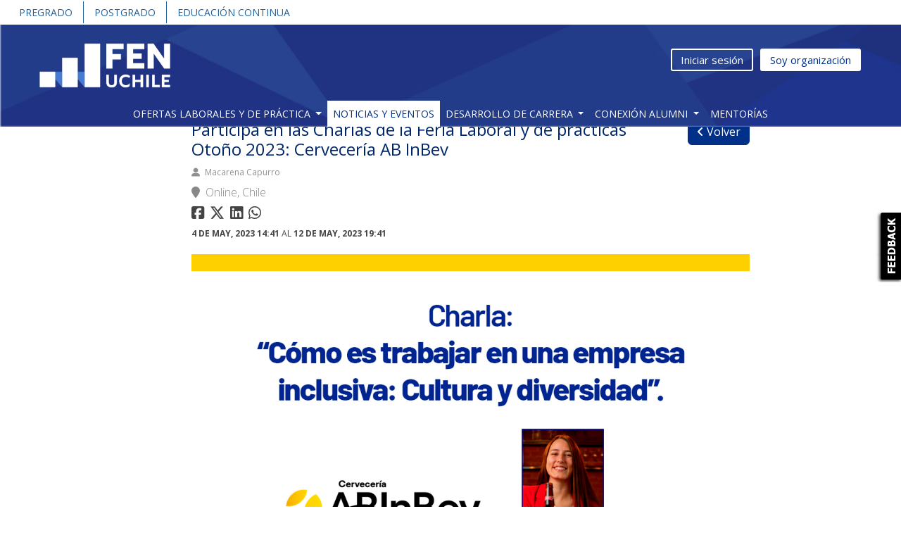

--- FILE ---
content_type: text/html; charset=UTF-8
request_url: https://nexolaboral.fen.uchile.cl/agenda/eventos/ver/participa-en-las-charlas-de-la-feria-laboral-y-de-practicas-otono-2023-cerveceria-ab-inbev/5774
body_size: 11303
content:
<!DOCTYPE html>
<html lang="es">

<head>
                <title>Participa en las Charlas de la Feria Laboral y de prácticas Otoño 2023: Cervecería AB InBev</title>
    
    <meta name="description" content="Participa en las Charlas de la Feria Laboral y de prácticas Otoño 2023: Cervecería AB InBev. ." />

    <meta property="og:title" content="Participa en las Charlas de la Feria Laboral y de prácticas Otoño 2023: Cervecería AB InBev" />
    <meta property="og:description" content="Participa en las Charlas de la Feria Laboral y de prácticas Otoño 2023: Cervecería AB InBev. ." />

    <meta name="twitter:title" content="Participa en las Charlas de la Feria Laboral y de prácticas Otoño 2023: Cervecería AB InBev" />
    <meta name="twitter:description" content="Participa en las Charlas de la Feria Laboral y de prácticas Otoño 2023: Cervecería AB InBev. ." />

            <meta charset="utf-8" />
        <meta http-equiv="X-UA-Compatible" content="IE=edge" />
        <meta name="viewport" content="width=device-width, initial-scale=1" />

        <link rel="canonical" href="https://nexolaboral.fen.uchile.cl/agenda/eventos/ver/participa-en-las-charlas-de-la-feria-laboral-y-de-practicas-otono-2023-cerveceria-ab-inbev/5774" />

                <meta name="google-site-verification" content="zpz0qyaIuG_Sc05VC4JMH3wC4rCgf6dDyTbzbIWxAzQ" />
                    <meta name="country-name" content="Chile" />
                            
            <meta property="og:locale" content="es_CL" />
        <meta property="og:type" content="website" />
        <meta property="og:site_name" content="Nexolaboral" />
        <meta property="og:url" content="https://nexolaboral.fen.uchile.cl/agenda/eventos/ver/participa-en-las-charlas-de-la-feria-laboral-y-de-practicas-otono-2023-cerveceria-ab-inbev/5774" />
        <meta property="og:image" content="https://reqlut2.s3-sa-east-1.amazonaws.com/images/uchilefen/iso.png?v=84.1" />
        <meta property="og:image:alt" content="Nexolaboral FEN UChile" />

        <meta name="twitter:card" content="summary_large_image" />
        <meta name="twitter:site" content="@reqlut" />
        <meta name="twitter:image" content="https://reqlut2.s3-sa-east-1.amazonaws.com/images/uchilefen/iso.png?v=84.1" />
        <meta name="twitter:url" content="https://nexolaboral.fen.uchile.cl/agenda/eventos/ver/participa-en-las-charlas-de-la-feria-laboral-y-de-practicas-otono-2023-cerveceria-ab-inbev/5774" />
    
            
    
        <!-- Google Tag Manager REQLUT -->
    <script nonce="">(function(w,d,s,l,i){w[l]=w[l]||[];w[l].push({'gtm.start': new Date().getTime(),event:'gtm.js'});var f=d.getElementsByTagName(s)[0], j=d.createElement(s),dl=l!='dataLayer'?'&l='+l:'';j.async=true;j.src='https://www.googletagmanager.com/gtm.js?id='+i+dl;f.parentNode.insertBefore(j,f);})(window,document,'script','dataLayer','GTM-N783D7B');</script>
    <!-- End Google Tag Manager -->
        
        
                <link href='https://fonts.googleapis.com/css?family=Open+Sans:300italic,400italic,600italic,700italic,800italic,400,800,700,600,300' rel='stylesheet' type='text/css'>
        <link href='https://fonts.googleapis.com/css?family=Lato:100,300,400,700,900,100italic,300italic,400italic,700italic,900italic' rel='stylesheet' type='text/css'>

        <link href="https://cdn.jsdelivr.net/npm/bootstrap@5.3.3/dist/css/bootstrap.min.css" rel="stylesheet" integrity="sha384-QWTKZyjpPEjISv5WaRU9OFeRpok6YctnYmDr5pNlyT2bRjXh0JMhjY6hW+ALEwIH" crossorigin="anonymous">
                    <link rel="stylesheet" type="text/css" media="all" href="/css/bootstrap-select.css" />
                <link rel="stylesheet" type="text/css" media="all" href="/css/bootstrap-switch.min.css" />
        <link rel="stylesheet" href="https://cdn.jsdelivr.net/npm/bootstrap-icons@1.13.1/font/bootstrap-icons.min.css">



        <link rel="stylesheet" href="https://cdnjs.cloudflare.com/ajax/libs/selectize.js/0.15.2/css/selectize.bootstrap5.min.css" integrity="sha512-Ars0BmSwpsUJnWMw+KoUKGKunT7+T8NGK0ORRKj+HT8naZzLSIQoOSIIM3oyaJljgLxFi0xImI5oZkAWEFARSA==" crossorigin="anonymous" referrerpolicy="no-referrer" />

        <link href="/assets/fontawesome/css/all.min.css?v=84.1" rel="stylesheet">

        <link href="/assets/animate.css/animate.min.css" rel="stylesheet">

        <link href="/css/assets/helpers.css?v=84.1" rel="stylesheet">
        <link href="/css/assets/main.css?v=84.1" rel="stylesheet">
        <link href="/css/assets/media.css?v=84.1" rel="stylesheet">
        <link href="/css/assets/nice-system.css?v=84.1" rel="stylesheet">
        <link href="/css/assets/social.css?v=84.1" rel="stylesheet">
        <link href="/css/assets/cookie-consent.css?v=84.1" rel="stylesheet">
        <link href="/css/typeahead.css?v=84.1" rel="stylesheet">
        <link href="/css/assets/font.css?v=84.1" rel="stylesheet">
        <link type="text/css" media="all" href="/assets/select2/dist/css/select2.min.css" rel="stylesheet">
        <link type="text/css" media="all" href="/assets/select2-bootstrap-theme/dist/select2-bootstrap.min.css" rel="stylesheet">
                        <link rel="stylesheet" type="text/css" href="/css/slick.css" />
        <link rel="stylesheet" type="text/css" href="/css/slick-theme.css"/>

                <link rel="stylesheet" type="text/css" media="all" href="/css/font-awesome-animation.min.css" />
        <link rel="stylesheet" href="https://cdn.jsdelivr.net/npm/@mdi/font@latest/css/materialdesignicons.min.css">
        <link rel="stylesheet" type="text/css" media="all" href="/css/override.css" />

        <link rel="stylesheet" href="https://cdn.jsdelivr.net/npm/intl-tel-input@25.3.1/build/css/intlTelInput.min.css">

        <link rel="stylesheet" type="text/css" media="all" href="/main/portalcss/uchilefen_portal.css?v=84.1" />
                    <link rel="stylesheet" type="text/css" media="all" href="/alumni/uchilefen_alumni.css?v=84.1" />
                            <link rel="stylesheet" type="text/css" data-la="la" media="all" href="/css/portal/uchilefen6.css?v=84.1" />
                            
            
    <style>
        @media (min-width: 767px) {
            .clock-title{font-size: 16px;}
            .clock-event{text-align: center; font-size: 20px; min-width: 400px;}
            .clock-event > p{font-size: 20px;}
            .clock-event > div{display: inline-block; width: 100px;}
            .clock-event div > span{display: inline-block; font-weight: 600;}
            .smalltext{font-size: 14px; font-weight: 600;}
        }
        @media (max-width: 768px) {
            .clock-title{font-size: 14px;}
            .clock-event{text-align: center; font-size: 16px; width: 100%;}
            .clock-event > p{font-size: 20px; font-weight: 300;}
            .clock-event > div{display: inline-block; width: 100px;}
            .clock-event div > span{display: inline-block; font-weight: 300;}
            .smalltext{font-size: 10px; font-weight: 300;}
        }
        .iti {width: 100%;}
    </style>

                <!-- HTML5 Shim and Respond.js IE8 support of HTML5 elements and media queries -->
        <!-- WARNING: Respond.js doesn't work if you view the page via file:// -->
        <!--[if lt IE 9]>
        <script nonce="" src="//reqlut2.s3.amazonaws.com/js2/html5shiv.min.js"></script>
        <script nonce="" src="//reqlut2.s3.amazonaws.com/js2/respond.min.js"></script>
        <script nonce="" src="//reqlut2.s3.amazonaws.com/js2/es5-shim.min.js"></script>
        <![endif]-->

        <script nonce="" src="https://ajax.googleapis.com/ajax/libs/jquery/3.7.1/jquery.min.js"></script>

        <script nonce="" src="//cdn.jsdelivr.net/npm/sweetalert2@11"></script>
        <script nonce="" type="text/javascript" src="/js/assets/account.js?v=84.1"></script>
        <script nonce="" type="text/javascript" src="/js/assets/alumni.js?v=84.1"></script>
        <script nonce="" type="text/javascript" src="/js/assets/chunkReports.js?v=84.1"></script>
        <script nonce="" type="text/javascript" src="/js/assets/faire.js?v=84.1"></script>
        <script nonce="" type="text/javascript" src="/js/assets/formatUtil.js?v=84.1"></script>
        <script nonce="" type="text/javascript" src="/js/assets/main.js?v=84.1"></script>
        <script nonce="" type="text/javascript" src="/js/assets/nice-system.js?v=84.1"></script>
        <script nonce="" type="text/javascript" src="/js/assets/utilities.js?v=84.1"></script>
        <script nonce="" type="text/javascript" src="/js/assets/cookie-consent.js?v=84.1"></script>

        <script nonce="" src="https://cdn.jsdelivr.net/npm/bootstrap@5.3.3/dist/js/bootstrap.bundle.min.js" integrity="sha384-YvpcrYf0tY3lHB60NNkmXc5s9fDVZLESaAA55NDzOxhy9GkcIdslK1eN7N6jIeHz" crossorigin="anonymous"></script>
        <script nonce="" src="https://cdn.jsdelivr.net/npm/@popperjs/core@2.11.6/dist/umd/popper.min.js?v=84.1" crossorigin="anonymous"></script>
        <script nonce="" type="text/javascript" src="/js/validator.js"></script>

        <script nonce="" type="text/javascript" src="/js/selectize.js"></script>
        <script nonce="" type="text/javascript" src="/js/selectize-plugin-a11y.js"></script>

                <script nonce="" type="text/javascript" src="/js/bootstrap-switch.min.js"></script>
        <script nonce="" type="text/javascript" src="/js/defaults-es_CL.js"></script>
        <script nonce="" type="text/javascript" src="/js/typeahead.bundle.js"></script>
        <script nonce="" type="text/javascript" src="/js/PassRequirements.js"></script>
        <script nonce="" type="text/javascript" src="//reqlut2.s3.amazonaws.com/js/jquery-ui/jquery-ui.min.js"></script>
        <script nonce="" type="text/javascript" src="/assets/select2/dist/js/select2.full.min.js"></script>
        <script nonce="" type="text/javascript" src="/assets/select2/dist/js/i18n/es.js"></script>
        <script nonce="" type="text/javascript" src="/js/assets/fieldSearcher.js?v=84.1"></script>

        
                
        <script nonce="" type="text/javascript" src="https://cdn.jsdelivr.net/npm/intl-tel-input@25.3.1/build/js/intlTelInput.min.js"></script>

        <script nonce="" src="/bundles/fosjsrouting/js/router.js"></script>
        <script nonce="" src="/js/routing?callback=fos.Router.setData"></script>
        <script nonce="" type="text/javascript" src="/main/portaljs/uchilefen.js?v=84.1"></script>
        <script nonce="" type="text/javascript" src="/main/intltelinput.js?portal=uchilefen?v=84.1"></script>

                                        <script nonce="">
            $(document).ready(function() {
                loadBanner(-1, 2, false);
                loadBanner(-1, 1, false);
            });
        </script>
                <script nonce="">
            $(document).ready(function(){
                
                            });
        </script>
                    
    <script type="text/javascript">
                var remainingSeconds = -85766722;
        $(document).ready(function(){
                                    
            // SweetAlert confirm for links
            $('.js-confirm-action').on('click', async function(e) {
                e.preventDefault();
                const href = $(this).attr('href');
                const title = $(this).data('confirm-title');
                const text = $(this).data('confirm-text');
                const icon = $(this).data('confirm-icon') || 'warning';
                const externalUrl = $(this).data('external-url');

                const result = await sweetAlertConfirm({
                    title: title,
                    text: text,
                    icon: icon
                });

                if (result.isConfirmed) {
                    // If there's an external URL, open it in a new tab first
                    if (externalUrl) {
                        window.open(externalUrl, '_blank');
                    }
                    window.location.href = href;
                }
            });

            // SweetAlert confirm for form submit
            $('.js-confirm-submit').on('click', async function(e) {
                e.preventDefault();
                const form = $(this).closest('form');
                const title = $(this).data('confirm-title');
                const text = $(this).data('confirm-text');
                const icon = $(this).data('confirm-icon') || 'warning';
                const externalUrl = $(this).data('external-url');

                const result = await sweetAlertConfirm({
                    title: title,
                    text: text,
                    icon: icon
                });

                if (result.isConfirmed) {
                    // If there's an external URL, open it in a new tab first
                    if (externalUrl) {
                        window.open(externalUrl, '_blank');
                    }
                    form.submit();
                }
            });
        });
            </script>

    <link rel="icon" href="/favicon/favuchilefen.ico?v=84.1" />
            <link rel="apple-touch-icon" href="/favicon/favuchilefen.ico" />
        <link rel="apple-touch-icon" sizes="57x57" href="/favicon/favuchilefen.ico" />
        <link rel="apple-touch-icon" sizes="72x72" href="/favicon/favuchilefen.ico" />
        <link rel="apple-touch-icon" sizes="114x114" href="/favicon/favuchilefen.ico}" />
        <link rel="apple-touch-icon" sizes="144x144" href="/favicon/favuchilefen.ico" />
    
            



<script type="text/javascript" nonce="">
    $(document).ready(async function(){
        const Toast = Swal.mixin({
            toast: true,
            position: 'top-end',
            showConfirmButton: false,
            animation: true,
            timer: 3000,
            timerProgressBar: true,
            didOpen: (toast) => {
                toast.addEventListener('mouseenter', Swal.stopTimer);
                toast.addEventListener('mouseleave', Swal.resumeTimer);
            }
        });

        const StickyToast = Swal.mixin({
            toast: true,
            position: 'top-end',
            showConfirmButton: false,
            showCloseButton: true,
            animation: true,
            timer: null,
            timerProgressBar: false
        });

        
        
        
        
        
        
        
            });
</script>    
    </head>

<body itemscope itemtype="https://schema.org/WebPage" class="" id="" style="display: flex; flex-direction: column; min-height: 100vh;">
            
        <!-- Google Tag Manager REQLUT (noscript) -->
    <noscript><iframe src="https://www.googletagmanager.com/ns.html?id=GTM-N783D7B" height="0" width="0" style="display:none;visibility:hidden"></iframe></noscript>
    <!-- End Google Tag Manager (noscript) -->
        
                                                                                                     <div id="header" style="position: fixed; width:100%;">
    <div class="top-header-uchilefen" style="background-color: #fff; padding: 2px 0;">
        <div class="container-fluid">
            <ul class="nav" style="justify-content: flex-start;">
                <li class="nav-item" style="border-right: 1px solid #22629c;">
                    <a href="https://fen.uchile.cl/carreras-de-pregrado/" target="_blank" rel="nofollow" class="nav-link" style="color: #22629c; font-weight: 500; padding: 5px 15px;">Pregrado</a>
                </li>
                <li class="nav-item" style="border-right: 1px solid #22629c;">
                    <a href="https://fen.uchile.cl/programas-de-postgrados/" target="_blank" rel="nofollow" class="nav-link" style="color: #22629c; font-weight: 500; padding: 5px 15px;">Postgrado</a>
                </li>
                <li class="nav-item">
                    <a href="https://fen.uchile.cl/diplomas-cursos/" target="_blank" rel="nofollow" class="nav-link" style="color: #22629c; font-weight: 500; padding: 5px 15px;">Educación Continua</a>
                </li>
            </ul>
        </div>
    </div>
    <nav class="navbar navbar-default navbar-expand-xl navbar-dark navbar-static-top p-0">
        <div class="container-fluid">
            <a class="ml40-sm" href="/">
                <img class="logo-uchilefen p10-xs" src="https://reqlut2.s3.sa-east-1.amazonaws.com/reqlut-images/uchilefen/logo.png?v=84.1" alt="Nexolaboral" title="Nexolaboral" style="max-width: 300px !important;max-height: 100px !important;" />
            </a>
            <button class="navbar-toggler" type="button" data-bs-toggle="collapse" data-bs-target="#navbar" aria-controls="navbar" aria-expanded="false" aria-label="Toggle navigation">
                <span class="navbar-toggler-icon"></span>
            </button>
                                        <ul class="nav navbar-nav d-none d-xl-flex mr40-sm ms-auto">
                    <li class="nav-item"><a class="nav-link loginLink text-decoration-none login" href="#">Iniciar sesión</a></li>
                    <li class="nav-item"><a href="/portal" class="nav-link portalCompany text-decoration-none">Soy organización</a></li>
                </ul>
                    </div>
    </nav>
    <nav class="navbar navbar-default navbar-expand-xl navbar-dark navbar-static-top pb-0">
        <div class="container-fluid">
            <div class="mx-auto">
                <div id="navbar" class="navbar-collapse collapse mx-auto" aria-expanded="false">
                    <ul class="nav navbar-nav">
                        <li class="nav-item dropdown">
                            <a href="#" class="nav-link dropdown-toggle" role="button" data-bs-toggle="dropdown" aria-expanded="false">Ofertas Laborales y de práctica <span class="caret"></span></a>
                            <ul class="dropdown-menu" role="menu">
                                <li><a href="/trabajo/trabajos-en-chile?Search[jobOfferType]=1" class="dropdown-item">Prácticas</a></li>
                                <li><a href="/trabajo/trabajos-en-chile?Search[jobOfferType]=0" class="dropdown-item">Trabajos</a></li>
                                <li><a href="/trabajo/trabajos-en-chile?Search[jobOfferType]=2" class="dropdown-item">Temporales</a></li>
                            </ul>
                        </li>

                        <li class="nav-item active"><a class="nav-link" href="/agenda/eventos">Noticias y eventos</a></li>

                        <li class="nav-item dropdown">
                            <a href="#" class="nav-link dropdown-toggle" role="button" data-bs-toggle="dropdown" aria-expanded="false">Desarrollo de carrera <span class="caret"></span></a>
                            <ul class="dropdown-menu" role="menu">
                                <li><a href="https://nexolaboral.fen.uchile.cl/noticias/tutoria-de-empleabilidad-para-estudiantes-2026/3226" target="_blank" rel="nofollow" class="dropdown-item">Tutoría laboral estudiantes</a></li>
                                <li><a href="https://alumni.fen.uchile.cl/noticia/desarrollo-profesional" target="_blank" rel="nofollow" class="dropdown-item">Coaching empleabilidad titulados</a></li>
                                <li><a href="https://nexolaboral.fen.uchile.cl/noticias/reunion-informativa-vinculacion-con-fen-y-feria-laboral-y-de-practicas-2026/3227" target="_blank" rel="nofollow" class="dropdown-item">Feria Laboral y de Prácticas</a></li>
                            </ul>
                        </li>

                        <li class="nav-item dropdown">
                            <a href="#" class="nav-link dropdown-toggle" role="button" data-bs-toggle="dropdown" aria-expanded="false">Conexión Alumni <span class="caret"></span></a>
                            <ul class="dropdown-menu" role="menu">
                                <li><a href="https://alumni.fen.uchile.cl/" target="_blank" rel="nofollow" class="dropdown-item">Sitio web Alumni</a></li>
                                <li><a href="https://nexolaboral.fen.uchile.cl/community/conexion-alumni" target="_blank" rel="nofollow" class="dropdown-item">Directorio Alumni</a></li>
                            </ul>
                        </li>

                        <li class="nav-item "><a class="nav-link" href="/advisors/mentorias">Mentorías</a></li>

                                                    <li class="d-block d-xl-none nav-item"><a class="nav-link loginLink text-decoration-none" href="#">Iniciar sesión</a></li>
                            <li class="d-block d-xl-none nav-item"><a class="nav-link" href="/portal">Soy organización</a></li>
                                            </ul>
                </div>
            </div>
        </div>
    </nav>
</div>                    <div id="content-wrapper" style="flex: 1;">
            <div class="container">
        <div class="row mt40 mb20">
            <div class="col-sm-9  offset-sm-2  col-12 pr50-sm" >
                <div class="d-flex justify-content-between align-items-baseline">
                    <h1 class="post-title mb10">Participa en las Charlas de la Feria Laboral y de prácticas Otoño 2023: Cervecería AB InBev</h1>
                    <a href="/agenda/eventos" class="btn btn-primary ms-3" style="white-space: nowrap;"><i class="fas fa-angle-left"></i> Volver</a>
                </div>
                                                    <div class="schedule-speaker mb-2">
                        <div class="color-grey-mid col-sm-12 ps-0">
                            <i class="fas fa-user-alt pe-1"></i> Macarena Capurro
                        </div>
                    </div>
                                                <div class="clearfix"></div>
                <p class="lead mb-2"><i class="fas fa-map-marker pe-1"></i> Online, Chile</p>
                <div class="clearfix"></div>
                <div class="share" role="group" aria-label="Compartir">
    <a href="https://www.facebook.com/dialog/feed?app_id=1330522547796247&display=popup&caption=Participa%20en%20las%20Charlas%20de%20la%20Feria%20Laboral%20y%20de%20pr%C3%A1cticas%20Oto%C3%B1o%202023%3A%20Cervecer%C3%ADa%20AB%20InBev%20en%20Nexolaboral.&picture=https://reqlut2.s3.amazonaws.com/uploads/event/29463d92f9eff0d0342a2aedc324706638092a5b-participa-en-las-charlas-de-la-feria-laboral-y-de-practicas-otono-2023-cerveceria-ab-inbev.png&name=Participa%20en%20las%20Charlas%20de%20la%20Feria%20Laboral%20y%20de%20pr%C3%A1cticas%20Oto%C3%B1o%202023%3A%20Cervecer%C3%ADa%20AB%20InBev%20en%20Nexolaboral&description=Participa%20en%20las%20Charlas%20de%20la%20Feria%20Laboral%20y%20de%20pr%C3%A1cticas%20Oto%C3%B1o%202023%3A%20Cervecer%C3%ADa%20AB%20InBev. . Nexolaboral&link=https://nexolaboral.fen.uchile.cl%2Fagenda%2Feventos%2Fver%2Fparticipa-en-las-charlas-de-la-feria-laboral-y-de-practicas-otono-2023-cerveceria-ab-inbev%2F5774&redirect_uri=https://www.reqlut.com/main/close"
       aria-label="Compartir en facebook"
       onclick="return !window.open(this.href, 'Facebook', 'width=520,height=570')"
       target="_blank"><i class="fab fa-facebook-square faa-shake animated-hover"></i></a>
    <a href="https://twitter.com/intent/tweet?text=Participa%20en%20las%20Charlas%20de%20la%20Feria%20Laboral%20y%20de%20pr%C3%A1cticas%20Oto%C3%B1o%202023%3A%20Cervecer%C3%ADa%20AB%20InBev&via=Nexolaboral&url=https://nexolaboral.fen.uchile.cl/agenda/eventos/ver/participa-en-las-charlas-de-la-feria-laboral-y-de-practicas-otono-2023-cerveceria-ab-inbev/5774"
       aria-label="Compartir en twitter"
       target="_blank"><i class="fa-brands fa-x-twitter faa-shake animated-hover"></i></a>
    <a href="https://www.linkedin.com/shareArticle?mini=true&url=https://nexolaboral.fen.uchile.cl%2Fagenda%2Feventos%2Fver%2Fparticipa-en-las-charlas-de-la-feria-laboral-y-de-practicas-otono-2023-cerveceria-ab-inbev%2F5774&title=Participa%20en%20las%20Charlas%20de%20la%20Feria%20Laboral%20y%20de%20pr%C3%A1cticas%20Oto%C3%B1o%202023%3A%20Cervecer%C3%ADa%20AB%20InBev%20en%20Nexolaboral"
       aria-label="Compartir en linkedin"
       onclick="return !window.open(this.href, 'LinkedIn', 'width=520,height=570')"
       target="_blank"><i class="fab fa-linkedin faa-shake animated-hover"></i>
    </a>
    <a href="https://api.whatsapp.com/send?text=Participa%20en%20las%20Charlas%20de%20la%20Feria%20Laboral%20y%20de%20pr%C3%A1cticas%20Oto%C3%B1o%202023%3A%20Cervecer%C3%ADa%20AB%20InBev%20en%20Nexolaboral! Ingresa en https://nexolaboral.fen.uchile.cl%2Fagenda%2Feventos%2Fver%2Fparticipa-en-las-charlas-de-la-feria-laboral-y-de-practicas-otono-2023-cerveceria-ab-inbev%2F5774"
       aria-label="Compartir en whatsapp"
       data-action="share/whatsapp/share"
       target="_blank"><i class="fab fa-whatsapp faa-shake animated-hover"></i>
    </a>
</div>                                    <p class="text-uppercase"><strong>4 de May, 2023 14:41</strong> AL <strong>12 de May, 2023 19:41</strong></p>
                                                    <div class="row mt20">
                        <div class="col-12">
                            <img src="//reqlut2.s3.amazonaws.com/uploads/event/29463d92f9eff0d0342a2aedc324706638092a5b-participa-en-las-charlas-de-la-feria-laboral-y-de-practicas-otono-2023-cerveceria-ab-inbev.png" alt="Participa en las Charlas de la Feria Laboral y de prácticas Otoño 2023: Cervecería AB InBev" class="img-fluid">
                        </div>
                    </div>
                    <div class="clearfix"></div>
                                <div class="post-content mb40 pt30-xs row fz14">
                                            <div class="col-sm-12">
                            <p dir="ltr" style="box-sizing: border-box; margin: 0pt 0px; color: #444444; font-family: 'Open Sans', 'Helvetica Neue', Verdana, Helvetica, Arial, sans-serif; font-size: 12px; line-height: 1.38; text-align: justify;" role="presentation"><span style="box-sizing: border-box; font-size: 11pt; font-family: Arial; color: #000000; background-color: transparent; font-weight: bold; font-variant-numeric: normal; font-variant-east-asian: normal; font-variant-alternates: normal; vertical-align: baseline; white-space: pre-wrap;">Empresa:</span><span style="box-sizing: border-box; font-size: 11pt; font-family: Arial; color: #000000; background-color: transparent; font-variant-numeric: normal; font-variant-east-asian: normal; font-variant-alternates: normal; vertical-align: baseline; white-space: pre-wrap;"> Cervecer&iacute;a AB InBev</span></p>
<p dir="ltr" style="box-sizing: border-box; margin: 0pt 0px; color: #444444; font-family: 'Open Sans', 'Helvetica Neue', Verdana, Helvetica, Arial, sans-serif; font-size: 12px; line-height: 1.38; text-align: justify;" role="presentation"><span style="box-sizing: border-box; font-size: 11pt; font-family: Arial; color: #000000; background-color: transparent; font-variant-numeric: normal; font-variant-east-asian: normal; font-variant-alternates: normal; vertical-align: baseline; white-space: pre-wrap;">&ldquo;C&oacute;mo es trabajar en una empresa inclusiva: Cultura y diversidad&rdquo;</span></p>
<p dir="ltr" style="box-sizing: border-box; margin: 0pt 0px; color: #444444; font-family: 'Open Sans', 'Helvetica Neue', Verdana, Helvetica, Arial, sans-serif; font-size: 12px; line-height: 1.38; text-align: justify;" role="presentation">&nbsp;</p>
<p dir="ltr" style="box-sizing: border-box; margin: 0pt 0px; color: #444444; font-family: 'Open Sans', 'Helvetica Neue', Verdana, Helvetica, Arial, sans-serif; font-size: 12px; line-height: 1.38; text-align: justify;" role="presentation"><span style="box-sizing: border-box; font-size: 11pt; font-family: Arial; color: #000000; background-color: transparent; font-weight: bold; font-variant-numeric: normal; font-variant-east-asian: normal; font-variant-alternates: normal; vertical-align: baseline; white-space: pre-wrap;">Charlista:</span><span style="box-sizing: border-box; font-size: 11pt; font-family: Arial; color: #000000; background-color: transparent; font-variant-numeric: normal; font-variant-east-asian: normal; font-variant-alternates: normal; vertical-align: baseline; white-space: pre-wrap;"> Macarena Capurro, People Design Manager.</span></p>
<p dir="ltr" style="box-sizing: border-box; margin: 0pt 0px; color: #444444; font-family: 'Open Sans', 'Helvetica Neue', Verdana, Helvetica, Arial, sans-serif; font-size: 12px; line-height: 1.38; text-align: justify;" role="presentation">&nbsp;</p>
<p dir="ltr" style="box-sizing: border-box; margin: 0pt 0px; color: #444444; font-family: 'Open Sans', 'Helvetica Neue', Verdana, Helvetica, Arial, sans-serif; font-size: 12px; line-height: 1.38; text-align: justify;" role="presentation"><span style="box-sizing: border-box; font-size: 11pt; font-family: Arial; color: #000000; background-color: transparent; font-weight: bold; font-variant-numeric: normal; font-variant-east-asian: normal; font-variant-alternates: normal; vertical-align: baseline; white-space: pre-wrap;">Fecha y hora: </span><span style="box-sizing: border-box; font-size: 11pt; font-family: Arial; color: #000000; background-color: transparent; font-variant-numeric: normal; font-variant-east-asian: normal; font-variant-alternates: normal; vertical-align: baseline; white-space: pre-wrap;">Viernes 12 de mayo, 14.00 - 15:00 horas (online).</span></p>
<p dir="ltr" style="box-sizing: border-box; margin: 0pt 0px; color: #444444; font-family: 'Open Sans', 'Helvetica Neue', Verdana, Helvetica, Arial, sans-serif; font-size: 12px; line-height: 1.38; text-align: justify;" role="presentation">&nbsp;</p>
<p dir="ltr" style="box-sizing: border-box; margin: 0pt 0px; color: #444444; font-family: 'Open Sans', 'Helvetica Neue', Verdana, Helvetica, Arial, sans-serif; font-size: 12px; line-height: 1.38; text-align: justify;" role="presentation"><span style="box-sizing: border-box; font-size: 11pt; font-family: Arial; color: #000000; background-color: transparent; font-weight: bold; font-variant-numeric: normal; font-variant-east-asian: normal; font-variant-alternates: normal; vertical-align: baseline; white-space: pre-wrap;">Dirigida a:</span><span style="box-sizing: border-box; font-size: 11pt; font-family: Arial; color: #000000; background-color: transparent; font-variant-numeric: normal; font-variant-east-asian: normal; font-variant-alternates: normal; vertical-align: baseline; white-space: pre-wrap;"> Estudiantes, egresados/as y titulados/as.</span></p>
<p dir="ltr" style="box-sizing: border-box; margin: 0pt 0px; color: #444444; font-family: 'Open Sans', 'Helvetica Neue', Verdana, Helvetica, Arial, sans-serif; font-size: 12px; line-height: 1.38; text-align: justify;" role="presentation">&nbsp;</p>
<p dir="ltr" style="box-sizing: border-box; margin: 0pt 0px; color: #444444; font-family: 'Open Sans', 'Helvetica Neue', Verdana, Helvetica, Arial, sans-serif; font-size: 12px; line-height: 1.38; text-align: justify;" role="presentation">&nbsp;</p>
<p dir="ltr" style="box-sizing: border-box; margin: 0pt 0px; color: #444444; font-family: 'Open Sans', 'Helvetica Neue', Verdana, Helvetica, Arial, sans-serif; font-size: 12px; line-height: 1.38; text-align: justify;"><span style="box-sizing: border-box; font-size: 11pt; font-family: Arial; color: #000000; background-color: transparent; font-weight: bold; font-variant-numeric: normal; font-variant-east-asian: normal; font-variant-alternates: normal; vertical-align: baseline; white-space: pre-wrap;">Inscr&iacute;bete en el siguiente <a rel="nofollow" href="https://forms.gle/dcBh6cUXMXexKDb26">link</a>.</span></p>
                        </div>
                                    </div>

                <div class="clearfix"></div>

                <div class="post-content mb40 pt30-xs row">
                    <div class="mt20">
                        <div class="col-sm-12">
                                                                                                <div class="text-center">
                                        <a class="loginLink login btn btn-primary" style="text-decoration: none;" >Iniciar sesión</a>
                                    </div>
                                                                                    </div>
                    </div>
                </div>
                                <div class="clearfix"></div>
            </div>
                                                            </div>
    </div>
    </div>

                                                    <footer id="footer" class="pt20">
    <div class="container">
        <div class="row">
            <div class="col-12 col-sm-6 text-center-xs">
                <img class="logo-footer" style="width:85px;vertical-align: top;" src="https://reqlut2.s3.sa-east-1.amazonaws.com/reqlut-images/uchilefen/AACSB-nuevo-min.svg?v=84.1" alt="Nexolaboral FEN UChile" alt="7 años acreditada">
                <img class="logo-footer" style="width:220px;" src="https://reqlut2.s3.sa-east-1.amazonaws.com/reqlut-images/uchilefen/cna.svg?v=84.1" alt="Nexolaboral FEN UChile">
                <img class="logo-footer" style="height:36px;" src="https://reqlut2.s3.sa-east-1.amazonaws.com/reqlut-images/uchilefen/AMBA.png?v=84.1" alt="Nexolaboral FEN UChile">
            </div>
            <div class="col-12 col-sm-6 mt40-xs text-end text-center-xs">
                <p class="mt40 mb20">
                    <a href="https://www.linkedin.com/company/nexolaboralfenuchile/" rel="nofollow" target="_blank" class="ml20 footer_link"><i class="fab fa-2x fa-linkedin"></i></a>
                    <a href="https://www.facebook.com/PregradoFEN/" rel="nofollow" target="_blank" class="footer_link ml20"><i class="fab fa-2x fa-facebook"></i></a>
                    <a href="https://twitter.com/pregrado_fen" rel="nofollow" target="_blank" class="ml20 footer_link"><i class="fab fa-2x fa-twitter"></i></a>
                    <a href="https://www.youtube.com/user/UCHILEFEN/" rel="nofollow" target="_blank" class="ml20 footer_link"><i class="fab fa-2x fa-youtube"></i></a>
                    <a href="https://www.instagram.com/pregradofen.uchile/" rel="nofollow" target="_blank" class="ml20 footer_link"><i class="fab fa-2x fa-instagram"></i></a>
                </p>
            </div>
        </div>
    </div>
</footer>
<footer class="copyright">
    <div class="container">
        <div class="row">
            <div class="col-sm-12">
                <p class="mt10 display-inline-block">
                    <a class="footer_link" onclick="OpenFeedbackForm()" rel="nofollow">Contáctanos</a>
                    <a class="footer_link ml20" target="_blank" href="/terminos-y-condiciones" rel="nofollow">Términos y Condiciones</a>
                    <a class="footer_link ml20" href="https://practicasytrabajos.fen.uchile.cl/page/tutorial-usuarios" target="_blank" rel="nofollow">Preguntas frecuentes</a>                </p>
                <p class="float-end display-inline-block mt10-xs">Plataforma desarrollada por <a href="https://www.reqlut.com"><img src="https://reqlut2.s3.sa-east-1.amazonaws.com/reqlut-images/reqlut/logo-white.png" class="ml10" alt="REQLUT" height="30"></a></p>
            </div>
        </div>
    </div>
</footer>
<script>$(document).ready(function() { $("#header").next().css("padding-top", $("#header").height());});</script>
                            
                                        <div id="open_feedback" class="hidden-xs" onclick="OpenFeedbackForm();"><img src="//reqlut2.s3.amazonaws.com/images/feedback_vertical.png" alt="feedback"/></div>
                        
<div class="modal fade" role="dialog" id="main_modal" tabindex="-1" aria-modal="true">
    <div class="modal-dialog modal-lg">
        <div class="modal-content">
            <div id="loading_main_modal">
                <div class="modal-header">
                    <h4 class="modal-title" tabindex="-1">Cargando ...</h4>
                    <button type="button" class="btn-close" data-bs-dismiss="modal" aria-label="Cerrar" tabindex="-1"></button>
                </div>
                <div class="modal-body">
                    <div class="progress top_buffer">
                        <div class="progress-bar progress-bar-striped progress-bar-success active" role="progressbar" aria-valuenow="100" aria-valuemin="0" aria-valuemax="100" style="width: 100%">
                            <span class="sr-only">100% Complete</span>
                        </div>
                    </div>
                </div>
                <div class="modal-footer">
                </div>
            </div>
            <div id="pop_up_window"></div>
        </div>
    </div>
</div>

        <style>
        .privacy-error {
            outline: 1px solid red !important;
        }
        .nav-link{color: #444;}
        .nav-tabs .nav-link:focus, .nav-tabs .nav-link:hover{color: #003087;}
    </style>

    <script nonce="">
        $(document).ready(function() {
            
            
            
            passwordRequirements('password-register', ".:;'^¿£$%&*()}{@#~?!¡><,|=_+¬-");

            setTimeout(function() {
                $('.iti').css('width', '100%');
            }, 200);
        });
    </script>

    <div class="modal fade" id="login_modal" aria-labelledby="login" tabindex="-1" aria-modal="true">
        <div class="modal-dialog modal-md">
            <div class="modal-content">
                <div class="modal-header p-2 border-bottom-0 pb-0">
                    <button type="button" class="btn-close" data-bs-dismiss="modal" aria-label="Cerrar" tabindex="-1"></button>
                </div>
                <div class="modal-body pt-1" style="position: relative;">

                                        
                                                                <ul class="nav nav-tabs" id="modalLogin-tabs" role="tablist">
                                                                                                                    <li class="nav-item">
                                    <a class="nav-link active" id="loginTab" data-bs-toggle="tab" href="#tab-login" role="tab">
                                        INICIE SESIÓN
                                    </a>
                                </li>
                                                                                        <li class="nav-item">
                                    <a class="nav-link" id="signinTab" data-bs-toggle="tab" href="#tab-signin" role="tab">
                                        CREE SU CUENTA
                                    </a>
                                </li>
                                                    </ul>
                    
                    <div class="tab-content">
                                                
                                                
                                                
                                                                            <div id="tab-login" class="tab-pane active" role="tabpanel">
    <div class="container-fluid">
        <div class="row">
            <div class="col-12">
                            </div>

            <div class="col-12 home_register home_login" id="modal-inner-login">
                                    <h1 class="or">Inicie sesión</h1>
                                                                            <div class="container-flex text-center mx-auto">
                            <div class="row">
                                <div class="col-12 mb10">
                                    <a class="btn btn-sm btn-social btn-google" href="/social/google/connect"><span class="fab fa-google"></span> Con su cuenta de Google</a>
                                </div>
                                <div class="col-12">
                                    <a class="btn btn-sm btn-social btn-linkedin" href="/social/linkedin/connect"><span class="fab fa-linkedin"></span> Con su cuenta de LinkedIn</a>
                                </div>
                            </div>
                        </div>
                        <div class="mt10"></div>
                                                    <h1 class="or">O ingrese con su email</h1>
                <form id="userLoginForm" action="/login" class="needs-validation" novalidate="novalidate" role="form" method="POST">
                    <div class="">
                        <div class="mb-2 has-validation">
                            <label class="form-label" for="username">E-mail registrado </label>
                            <input type="email" id="username" name="_username" autocomplete="username" aria-label="Indique el email de su cuenta" required  class="form-control form-control-sm" >
                        </div>
                    </div>
                    <div class="">
                        <div class="mb-2 has-validation">
                            <label class="form-label" for="password">Contraseña</label>
                            <input id="password" type="password" name="_password" autocomplete="current-password" required class="form-control form-control-sm" aria-label="Indica la contraseña de tu cuenta para iniciar sesión">
                        </div>
                    </div>

                    <div class="d-grid mb-3">
                        <button class="btn btn-primary btn-sm" id="userLoginSubmit" aria-label="Presione aquí para iniciar sesión">Iniciar sesión<i class="fas fa-refresh fa-spin loading ml30" style="display: none;"></i></button>
                    </div>

                    <div class="hint">
                        <a href="/password" id="recoveryPassLink" class="text-info">¿Olvidó su contraseña?</a>
                        <div class="float-end" style="margin-top: -5px;">
                            <b ">Ingrese con su cuenta en la comunidad</b>
<img style="width: 100px;" alt="reqlut" src="https://reqlut2.s3.sa-east-1.amazonaws.com/reqlut-images/reqlut/logo.png?v=84.1" title="Debe usar el email que usa habitualmente. Su cuenta en reqlut es única, ya sea para buscar trabajo o bien buscar talento, use su mismo usuario y contraseña en todos los portales de la comunidad Reqlut sean estos portales de empleabilidad o ferias">                        </div>
                        <div class="clearfix"></div>
                                                    <div class="alert alert-info text-center mt20 p10">
                                Si no tiene una cuenta en esta plataforma o no sabes tus datos de acceso, ve a &quot;CREE SU CUENTA&quot; y use su RUT
                            </div>
                                                <div class="d-block d-md-none">
                            <a class="text-info" onclick="ToggleLoginModal(false)">¿Es nuevo(a)?</a>
                        </div>
                    </div>
                    <input type="hidden" name="_csrf_token" value="f.gHCLl4inlKilpmd7CRoYmfw094R8lDJ1oVZPubX0ZrY.xgi4wL_4wsPNxwIiYjdwrc5W2v0M8n0ljAZijO2iUYCySPPw8ZLzwdLpLg">
                    <div class="clearfix"></div>
                </form>
            </div>
        </div>
    </div>
</div>                        
                                                                            <div id="tab-signin" class="tab-pane" role="tabpanel">
    <div class="container-fluid">
        <div class="row">
            <div class="col-12">
                            </div>

            <div class="col-12 home_register" id="modal-inner-register">
                                    <h1 class="text-center"><i class="fas fa-chevron-circle-right"></i> ¿Eres nuevo?</h1>
                    <div class="text text-center">Descubra un mundo de oportunidades</div>
                    <div class="mt10"></div>
                    <div class="or">Ingrese su rut</div>
                    <form action="/register" class="userRegisterFormModal needs-validation" novalidate="novalidate" role="form" method="POST">
                        <div class="has-validation">
                            <label class="form-label" for="rut">Ingrese su Rut</label>
                            <input type="text" id="rut" name="rut" class="rut form-control form-control-sm" placeholder="Ingrese su RUT" required>
                        </div>

                        
                        <div class="row mt10 mb10">
                            
                                                                                                                    <div class="hint">Al registrarse usted acepta los <a target="_blank" href="/terminos-y-condiciones" style="text-decoration: underline !important;">Términos &amp; Condiciones de Uso</a></div>
                                                    </div>
                        <div class="">
                            <button class="btn btn-primary btn-sm btn-block userRegisterSubmit" >Crear cuenta</button>
                        </div>
                        <div class="clearfix"></div>
                    </form>
                    <div class="clearfix"></div>
                    <div class="">
                        <div class="row mt-3">
                            <h2 class="text-center col-12">Cree su perfil y encuentre ofertas exclusivas.</h2>
                        </div>
                        <div class="row mt20">
                            <div class="col-3"></div>
                            <div class="col-6 text-center"><img class="img-fluid" src="https://reqlut2.s3.sa-east-1.amazonaws.com/reqlut-images/uchilefen/logo-original.png?v=84.1" alt="Nexolaboral" style="max-height: 60px;"></div>
                            <div class="col-3"></div>
                            <div class="clearfix"></div>
                        </div>
                    </div>
                            </div>
        </div>
    </div>
</div>                                            </div>
                </div>
            </div>
        </div>
    </div>

    <script nonce="">
        $(document).ready(function() {
                        formatRut($('.rut'));
            
                    });

        $(document).on('click', '.validate-cb', function () {
            var name = $(this).data('name');
            var selected = $('[data-name="' + name + '"]:checkbox:checked').map(function(){ return $(this).val() }).get();
            $('#validate-' + name).val(selected.join(','));
        });

        $("#username").keyup(function() {
            if (ValidUsername($("#username").val())) {
                $("#recoveryPassLink").attr("href", "/password/" + $("#username").val());
            } else {
                $("#recoveryPassLink").attr("href", "/password");
            }
        });

        function loginTab(){
            $('#modalLogin-tabs li a#loginTab').tab('show');
            $('#loginTab').removeClass('d-none').addClass('active');
            $('#loginSsoSimpleTab').removeClass('d-none').removeClass('active');
            $('#signinTab').removeClass('d-none').removeClass('active');
        }

        function loginSsoSimpleTab(){
            $('#modalLogin-tabs li a#loginSsoSimpleTab').tab('show');
            $('#loginTab').removeClass('d-none').removeClass('active');
            $('#loginSsoSimpleTab').removeClass('d-none').addClass('active');
            $('#signinTab').removeClass('d-none').removeClass('active');
        }
    </script>

<div id="pelicula_portafolio">
    <div id="portafolio"></div>
</div>






<div id="banner-modal" class="modal fade" tabindex="-1" role="dialog" aria-labelledby="banner-modal" aria-hidden="true" aria-modal="true">

</div>

<div id="banner-inferior" tabindex="-1" role="dialog" aria-labelledby="banner-inferior" aria-hidden="true" style="display: none;">

</div>


<script nonce="">
    document.addEventListener('DOMContentLoaded', function() {
        initCookieConsent();
    });
</script>
</body>

</html>



--- FILE ---
content_type: text/css
request_url: https://nexolaboral.fen.uchile.cl/css/assets/social.css?v=84.1
body_size: 2877
content:
.btn-social{position:relative;padding-left:44px;text-align:left;white-space:nowrap;overflow:hidden;text-overflow:ellipsis}
.btn-social>:first-child{position:absolute;left:0;top:0;bottom:0;width:32px;line-height:34px;font-size:1.6em;text-align:center;border-right:1px solid rgba(0,0,0,0.2)}
.btn-social.btn-lg{padding-left:61px}.btn-social.btn-lg>:first-child{line-height:45px;width:45px;font-size:1.8em}
.btn-social.btn-sm{padding-left:38px}.btn-social.btn-sm>:first-child{line-height:28px;width:28px;font-size:1.4em}
.btn-social.btn-xs{padding-left:30px}.btn-social.btn-xs>:first-child{line-height:20px;width:20px;font-size:1.2em}
.btn-social-icon{position:relative;padding:0 0 0 44px;text-align:left;white-space:nowrap;overflow:hidden;text-overflow:ellipsis;height:34px;width:34px;}
.btn-social-icon>:first-child{position:absolute;left:0;top:0;bottom:0;width:32px;line-height:34px;font-size:1.6em;text-align:center;border-right:1px solid rgba(0,0,0,0.2)}
.btn-social-icon.btn-lg{padding-left:61px}.btn-social-icon.btn-lg>:first-child{line-height:45px;width:45px;font-size:1.8em}
.btn-social-icon.btn-sm{padding-left:38px}.btn-social-icon.btn-sm>:first-child{line-height:28px;width:28px;font-size:1.4em}
.btn-social-icon.btn-xs{padding-left:30px}.btn-social-icon.btn-xs>:first-child{line-height:20px;width:20px;font-size:1.2em}
.btn-social-icon>:first-child{border:none;text-align:center;width:100% !important}
.btn-social-icon.btn-lg{height:45px;width:45px;padding-left:0;padding-right:0}
.btn-social-icon.btn-sm{height:30px;width:30px;padding-left:0;padding-right:0}
.btn-social-icon.btn-xs{height:22px;width:22px;padding-left:0;padding-right:0}

.btn-facebook{color:#fff;background-color:#3b5998;border-color:rgba(0,0,0,0.2)}.btn-facebook:focus,.btn-facebook.focus{color:#fff;background-color:#2d4373;border-color:rgba(0,0,0,0.2)}
.btn-facebook:hover{color:#fff;background-color:#2d4373;border-color:rgba(0,0,0,0.2)}
.btn-facebook:active,.btn-facebook.active,.show.dropdown-toggle.btn-facebook{color:#fff;background-color:#2d4373;border-color:rgba(0,0,0,0.2)}.btn-facebook:active:hover,.btn-facebook.active:hover,.show.dropdown-toggle.btn-facebook:hover,.btn-facebook:active:focus,.btn-facebook.active:focus,.show.dropdown-toggle.btn-facebook:focus,.btn-facebook:active.focus,.btn-facebook.active.focus,.show.dropdown-toggle.btn-facebook.focus{color:#fff;background-color:#23345a;border-color:rgba(0,0,0,0.2)}
.btn-facebook:active,.btn-facebook.active,.show.dropdown-toggle.btn-facebook{background-image:none}
.btn-facebook.disabled,.btn-facebook[disabled],fieldset[disabled] .btn-facebook,.btn-facebook.disabled:hover,.btn-facebook[disabled]:hover,fieldset[disabled] .btn-facebook:hover,.btn-facebook.disabled:focus,.btn-facebook[disabled]:focus,fieldset[disabled] .btn-facebook:focus,.btn-facebook.disabled.focus,.btn-facebook[disabled].focus,fieldset[disabled] .btn-facebook.focus,.btn-facebook.disabled:active,.btn-facebook[disabled]:active,fieldset[disabled] .btn-facebook:active,.btn-facebook.disabled.active,.btn-facebook[disabled].active,fieldset[disabled] .btn-facebook.active{background-color:#3b5998;border-color:rgba(0,0,0,0.2)}
.btn-facebook .badge{color:#3b5998;background-color:#fff}

.btn-google{color:#fff;background-color:#ea4335;border-color:rgba(0,0,0,0.2)}.btn-google:focus,.btn-google.focus{color:#fff;background-color:#c23321;border-color:rgba(0,0,0,0.2)}
.btn-google:hover{color:#fff;background-color:#c23321;border-color:rgba(0,0,0,0.2)}
.btn-google:active,.btn-google.active,.show.dropdown-toggle.btn-google{color:#fff;background-color:#c23321;border-color:rgba(0,0,0,0.2)}.btn-google:active:hover,.btn-google.active:hover,.show.dropdown-toggle.btn-google:hover,.btn-google:active:focus,.btn-google.active:focus,.show.dropdown-toggle.btn-google:focus,.btn-google:active.focus,.btn-google.active.focus,.show.dropdown-toggle.btn-google.focus{color:#fff;background-color:#a32b1c;border-color:rgba(0,0,0,0.2)}
.btn-google:active,.btn-google.active,.show.dropdown-toggle.btn-google{background-image:none}
.btn-google.disabled,.btn-google[disabled],fieldset[disabled] .btn-google,.btn-google.disabled:hover,.btn-google[disabled]:hover,fieldset[disabled] .btn-google:hover,.btn-google.disabled:focus,.btn-google[disabled]:focus,fieldset[disabled] .btn-google:focus,.btn-google.disabled.focus,.btn-google[disabled].focus,fieldset[disabled] .btn-google.focus,.btn-google.disabled:active,.btn-google[disabled]:active,fieldset[disabled] .btn-google:active,.btn-google.disabled.active,.btn-google[disabled].active,fieldset[disabled] .btn-google.active{background-color:#ea4335;border-color:rgba(0,0,0,0.2)}
.btn-google .badge{color:#ea4335;background-color:#fff}

.btn-linkedin{color:#fff;background-color:#007bb6;border-color:rgba(0,0,0,0.2)}.btn-linkedin:focus,.btn-linkedin.focus{color:#fff;background-color:#005983;border-color:rgba(0,0,0,0.2)}
.btn-linkedin:hover{color:#fff;background-color:#005983;border-color:rgba(0,0,0,0.2)}
.btn-linkedin:active,.btn-linkedin.active,.show.dropdown-toggle.btn-linkedin{color:#fff;background-color:#005983;border-color:rgba(0,0,0,0.2)}.btn-linkedin:active:hover,.btn-linkedin.active:hover,.show.dropdown-toggle.btn-linkedin:hover,.btn-linkedin:active:focus,.btn-linkedin.active:focus,.show.dropdown-toggle.btn-linkedin:focus,.btn-linkedin:active.focus,.btn-linkedin.active.focus,.show.dropdown-toggle.btn-linkedin.focus{color:#fff;background-color:#00405f;border-color:rgba(0,0,0,0.2)}
.btn-linkedin:active,.btn-linkedin.active,.show.dropdown-toggle.btn-linkedin{background-image:none}
.btn-linkedin.disabled,.btn-linkedin[disabled],fieldset[disabled] .btn-linkedin,.btn-linkedin.disabled:hover,.btn-linkedin[disabled]:hover,fieldset[disabled] .btn-linkedin:hover,.btn-linkedin.disabled:focus,.btn-linkedin[disabled]:focus,fieldset[disabled] .btn-linkedin:focus,.btn-linkedin.disabled.focus,.btn-linkedin[disabled].focus,fieldset[disabled] .btn-linkedin.focus,.btn-linkedin.disabled:active,.btn-linkedin[disabled]:active,fieldset[disabled] .btn-linkedin:active,.btn-linkedin.disabled.active,.btn-linkedin[disabled].active,fieldset[disabled] .btn-linkedin.active{background-color:#007bb6;border-color:rgba(0,0,0,0.2)}
.btn-linkedin .badge{color:#007bb6;background-color:#fff}

.btn-microsoft{color:#fff;background-color:#0078D4;border-color:rgba(0,0,0,0.2)}.btn-microsoft:focus,.btn-microsoft.focus{color:#fff;background-color:#005983;border-color:rgba(0,0,0,0.2)}
.btn-microsoft:hover{color:#fff;background-color:#005A9E;border-color:rgba(0,0,0,0.2)}
.btn-microsoft:active,.btn-microsoft.active,.show.dropdown-toggle.btn-microsoft{color:#fff;background-color:#005A9E;border-color:rgba(0,0,0,0.2)}.btn-microsoft:active:hover,.btn-microsoft.active:hover,.show.dropdown-toggle.btn-microsoft:hover,.btn-microsoft:active:focus,.btn-microsoft.active:focus,.show.dropdown-toggle.btn-microsoft:focus,.btn-microsoft:active.focus,.btn-microsoft.active.focus,.show.dropdown-toggle.btn-microsoft.focus{color:#fff;background-color:#00405f;border-color:rgba(0,0,0,0.2)}
.btn-microsoft:active,.btn-microsoft.active,.show.dropdown-toggle.btn-microsoft{background-image:none}
.btn-microsoft.disabled,.btn-microsoft[disabled],fieldset[disabled] .btn-microsoft,.btn-microsoft.disabled:hover,.btn-microsoft[disabled]:hover,fieldset[disabled] .btn-microsoft:hover,.btn-microsoft.disabled:focus,.btn-microsoft[disabled]:focus,fieldset[disabled] .btn-microsoft:focus,.btn-microsoft.disabled.focus,.btn-microsoft[disabled].focus,fieldset[disabled] .btn-microsoft.focus,.btn-microsoft.disabled:active,.btn-microsoft[disabled]:active,fieldset[disabled] .btn-microsoft:active,.btn-microsoft.disabled.active,.btn-microsoft[disabled].active,fieldset[disabled] .btn-microsoft.active{background-color:#0078D4;border-color:rgba(0,0,0,0.2)}
.btn-microsoft .badge{color:#0078D4;background-color:#fff}

.btn-excel{color:#fff;background-color:#2C764D;border-color:rgba(0,0,0,0.2)}.btn-excel:focus,.btn-excel.focus{color:#fff;background-color:#225E3D;border-color:rgba(0,0,0,0.2)}
.btn-excel:hover{color:#fff;background-color:#225E3D;border-color:rgba(0,0,0,0.2)}
.btn-excel:active,.btn-excel.active,.show.dropdown-toggle.btn-excel{color:#fff;background-color:#225E3D;border-color:rgba(0,0,0,0.2)}.btn-excel:active:hover,.btn-excel.active:hover,.show.dropdown-toggle.btn-excel:hover,.btn-excel:active:focus,.btn-excel.active:focus,.show.dropdown-toggle.btn-excel:focus,.btn-excel:active.focus,.btn-excel.active.focus,.show.dropdown-toggle.btn-excel.focus{color:#fff;background-color:#225E3D;border-color:rgba(0,0,0,0.2)}
.btn-excel:active,.btn-excel.active,.show.dropdown-toggle.btn-excel{background-image:none}
.btn-excel.disabled,.btn-excel[disabled],fieldset[disabled] .btn-excel,.btn-excel.disabled:hover,.btn-excel[disabled]:hover,fieldset[disabled] .btn-excel:hover,.btn-excel.disabled:focus,.btn-excel[disabled]:focus,fieldset[disabled] .btn-excel:focus,.btn-excel.disabled.focus,.btn-excel[disabled].focus,fieldset[disabled] .btn-excel.focus,.btn-excel.disabled:active,.btn-excel[disabled]:active,fieldset[disabled] .btn-excel:active,.btn-excel.disabled.active,.btn-excel[disabled].active,fieldset[disabled] .btn-excel.active{background-color:#2C764D;border-color:rgba(0,0,0,0.2)}
.btn-excel .badge{color:#2C764D;background-color:#fff}

.btn-soundcloud{color:#fff;background-color:#f50;border-color:rgba(0,0,0,0.2)}.btn-soundcloud:focus,.btn-soundcloud.focus{color:#fff;background-color:#c40;border-color:rgba(0,0,0,0.2)}
.btn-soundcloud:hover{color:#fff;background-color:#c40;border-color:rgba(0,0,0,0.2)}
.btn-soundcloud:active,.btn-soundcloud.active,.show.dropdown-toggle.btn-soundcloud{color:#fff;background-color:#c40;border-color:rgba(0,0,0,0.2)}.btn-soundcloud:active:hover,.btn-soundcloud.active:hover,.show.dropdown-toggle.btn-soundcloud:hover,.btn-soundcloud:active:focus,.btn-soundcloud.active:focus,.show.dropdown-toggle.btn-soundcloud:focus,.btn-soundcloud:active.focus,.btn-soundcloud.active.focus,.show.dropdown-toggle.btn-soundcloud.focus{color:#fff;background-color:#a83800;border-color:rgba(0,0,0,0.2)}
.btn-soundcloud:active,.btn-soundcloud.active,.show.dropdown-toggle.btn-soundcloud{background-image:none}
.btn-soundcloud.disabled:hover,.btn-soundcloud[disabled]:hover,fieldset[disabled] .btn-soundcloud:hover,.btn-soundcloud.disabled:focus,.btn-soundcloud[disabled]:focus,fieldset[disabled] .btn-soundcloud:focus,.btn-soundcloud.disabled.focus,.btn-soundcloud[disabled].focus,fieldset[disabled] .btn-soundcloud.focus{background-color:#f50;border-color:rgba(0,0,0,0.2)}
.btn-soundcloud .badge{color:#f50;background-color:#fff}

.btn-tumblr{color:#fff;background-color:#2c4762;border-color:rgba(0,0,0,0.2)}.btn-tumblr:focus,.btn-tumblr.focus{color:#fff;background-color:#1c2d3f;border-color:rgba(0,0,0,0.2)}
.btn-tumblr:hover{color:#fff;background-color:#1c2d3f;border-color:rgba(0,0,0,0.2)}
.btn-tumblr:active,.btn-tumblr.active,.show.dropdown-toggle.btn-tumblr{color:#fff;background-color:#1c2d3f;border-color:rgba(0,0,0,0.2)}.btn-tumblr:active:hover,.btn-tumblr.active:hover,.show.dropdown-toggle.btn-tumblr:hover,.btn-tumblr:active:focus,.btn-tumblr.active:focus,.show.dropdown-toggle.btn-tumblr:focus,.btn-tumblr:active.focus,.btn-tumblr.active.focus,.show.dropdown-toggle.btn-tumblr.focus{color:#fff;background-color:#111c26;border-color:rgba(0,0,0,0.2)}
.btn-tumblr:active,.btn-tumblr.active,.show.dropdown-toggle.btn-tumblr{background-image:none}
.btn-tumblr.disabled:hover,.btn-tumblr[disabled]:hover,fieldset[disabled] .btn-tumblr:hover,.btn-tumblr.disabled:focus,.btn-tumblr[disabled]:focus,fieldset[disabled] .btn-tumblr:focus,.btn-tumblr.disabled.focus,.btn-tumblr[disabled].focus,fieldset[disabled] .btn-tumblr.focus{background-color:#2c4762;border-color:rgba(0,0,0,0.2)}
.btn-tumblr .badge{color:#2c4762;background-color:#fff}

.btn-voice.btn-sm{position: absolute; top: 7px; left: 20px; padding: 3px 7px; font-size: 24px;}
.btn-voice.right{left: inherit; right: 20px;}
.btn-voice{color: #ff0000;}
.btn-voice:hover,.btn-voice.focus{color:#c23321;}
.btn-voice:active,.btn-voice.active,.show.dropdown-toggle.btn-voice{color:#c23321;}
.btn-voice:active:hover,.btn-voice.active:hover,.show.dropdown-toggle.btn-voice:hover,.btn-voice:active:focus,.btn-voice.active:focus,.show.dropdown-toggle.btn-voice:focus,.btn-voice:active.focus,.btn-voice.active.focus,.show.dropdown-toggle.btn-voice.focus{color:#a32b1c;}
.btn-voice:active,.btn-voice.active,.show.dropdown-toggle.btn-voice{background-image:none}
.btn-voice .badge{color:#ff0000;background-color:#fff}
.btn-voice.btn-border{border: 2px solid #ff0000; border-radius: 50%;}
.btn-voice.btn-white{color: #fff;}
.btn-voice.btn-white.btn-border{border: 2px solid #fff; border-radius: 50%;}


.btn-top.btn-sm{position: absolute; top: -35px; left: 20px; padding: 3px 7px; font-size: 24px;}
.btn-top.right{left: inherit; right: 20px;}
.btn-top{color:#0043e8;}
.btn-top:focus,.btn-top.focus{color:#4266c5;}
.btn-top:hover{color:#4266c5;}
.btn-top:active,.btn-top.active,.show.dropdown-toggle.btn-top{color:#4266c5;}
.btn-top:active:hover,.btn-top.active:hover,.show.dropdown-toggle.btn-top:hover,.btn-top:active:focus,.btn-top.active:focus,.show.dropdown-toggle.btn-top:focus,.btn-top:active.focus,.btn-top.active.focus,.show.dropdown-toggle.btn-top.focus{color:#4266c5;}
.btn-top:active,.btn-top.active,.show.dropdown-toggle.btn-top{background-image:none}
.btn-top .badge{color:#0043e8;background-color:#fff}

.btn-voice-header.btn-voice.btn-sm{color:#ff0000 !important;}
@media (min-width: 768px) {
    .stand-header .btn-top.btn-sm{top: -11px;}
    .stand-header .btn-voice.btn-sm{top: 30px;}
    .btn-voice-header.btn-voice.btn-sm{ top: inherit; bottom: 10px; left: 250px; }
    .btn-voice.btn-sm.bottom{top: inherit; bottom: -10px; left: 11px;}
}
@media (max-width: 767px) {
    .stand-header .btn-top.btn-sm{top: -2px; right: 41px;}
    .stand-header .btn-voice.btn-sm{top: -2px; right: 2px;}
    /*.btn-voice-header.btn-voice.btn-sm{left: inherit; right: 20px; }*/
    .btn-voice.btn-sm.bottom{top: inherit; bottom: -10px; left: 11px;}
}


.btn-secondary .toggle-handle.btn.btn-default, .btn-secondary .toggle-handle.btn.btn-default:hover{background-color: #fff;}
.toggle-handle.btn.btn-default, .toggle-handle.btn.btn-default:hover, .toggle-handle.btn.btn-default:focus, .toggle-handle.btn.btn-default:active{color: #266ad2; background-color: #266ad2;}
.toggle-handle{border-width: 1px 2px;}
.toggle .btn-default.active{background-color: #fff; color: #266ad2; border-color: #266ad2;}
.btn-default:hover, .btn-default:focus, .btn-default.focus, .btn-default:active, .btn-default.active{color: #484848 !important; background-color: #eaeaea !important;}
.show.dropdown-toggle.btn-default{color: #484848; background-color: #eaeaea;}
.btn-default:hover label, .btn-default:focus label, .btn-default.focus label, .btn-default:active label, .btn-default.active label{color: #484848 !important;}

.btn-default {color: #555 !important; background-color: #fff !important; border-color: #ccc !important;}
.btn-default:hover,
.btn-default:focus,
.btn-default.focus,
.btn-default:active,
.btn-default.active,
.show.dropdown-toggle.btn-default {color: #333 !important; background-color: #e6e6e6 !important; border-color: #adadad !important;}
.btn-default:active,
.btn-default.active,
.show.dropdown-toggle.btn-default {background-image: none;}
.btn-default.disabled,
.btn-default[disabled],
fieldset[disabled] .btn-default,
.btn-default.disabled:hover,
.btn-default[disabled]:hover,
fieldset[disabled] .btn-default:hover,
.btn-default.disabled:focus,
.btn-default[disabled]:focus,
fieldset[disabled] .btn-default:focus,
.btn-default.disabled.focus,
.btn-default[disabled].focus,
fieldset[disabled] .btn-default.focus,
.btn-default.disabled:active,
.btn-default[disabled]:active,
fieldset[disabled] .btn-default:active,
.btn-default.disabled.active,
.btn-default[disabled].active,
fieldset[disabled] .btn-default.active {background-color: #fff !important; border-color: #adadad !important;}
.btn-default .badge {color: #333 !important; background-color: #fff !important;}

.btn-default .dropdown-menu {background-color: #fff !important;}
.btn-default .dropdown-menu > li > a{color: #555 !important;}
.btn-default .dropdown-menu>.active>a, .btn-default .dropdown-menu>.active>a:hover, .btn-default .dropdown-menu>.active>a:focus{color:#fff !important; background-color: #333 !important;}
.btn-default .dropdown-menu>li>a:hover, .btn-default .dropdown-menu>li>a:focus{color: #555 !important; background-color: #e6e6e6 !important;}

--- FILE ---
content_type: text/css; charset=UTF-8
request_url: https://nexolaboral.fen.uchile.cl/alumni/uchilefen_alumni.css?v=84.1
body_size: 7824
content:
.btn-alumni{color: #fff; background-color: #003087; border-color: #003087;}
.btn-alumni:hover, .btn-alumni:active{color: #fff; background-color: #ff8d00; border-color: #ff8d00;}

.btn-alumni-secondary{color: #fff; background-color: #ff8d00; border-color: #ff8d00; }
.btn-alumni-secondary:hover, .btn-alumni-secondary:active{color: #fff; background-color: #003087; border-color: #003087;}

.color-primary{color: #003087 !important;}
.color-secondary{color: #ff8d00 !important;}

a{color: #003087;}
a:hover, a:focus{color: #ff8d00;}

.line{border-bottom: 1px solid #003087; width: 35%; display: block; margin: 20px auto 0 auto;}
.line-secondary{border-bottom: 1px solid #ff8d00; width: 35%; display: block; margin: 20px auto 0 auto;}
.line-white{border-bottom: 1px solid #fff; width: 35%; display: block; margin: 20px auto 0 auto;}

.background-primary{background-color: #003087 !important;}
.background-secondary{background-color: #ff8d00 !important;}
.page-video-container {position: relative;padding-bottom: 56.25%;}
.page-video-container iframe {position: absolute;top: 0;left: 0;width: 100%;height: 100%;}
/* Bootstrap */
a:not([href]):not([class]), a:not([href]):not([class]):hover{color: #003087 !important;}

.dropdown-menu>li>a:hover, .dropdown-menu>li>a:focus{background-color: #ff8d00;}
h1.blue, h2.blue, h3.blue{color: #003087;}
label{color: #222;}

.bootstrap-select .btn-info, #filters .btn-success{color: #fff; background-color: #003087; border-color: #003087; border-width: 2px; padding: 5px 12px;}
.bootstrap-select .btn-info:hover,
.bootstrap-select .btn-info:active,
.bootstrap-select .btn-info:focus,
.bootstrap-select.show.dropdown-toggle.btn-info,
.bootstrap-select .dropdown-menu>.active>a,
#filters .btn-success:hover,
#filters .btn-success:active{color: #fff; background-color: #ff8d00; border-color: #ff8d00; border-width: 2px;}

.ui-widget-header{background: #003087 !important;}

.modal-content{border-color: transparent; border-top: none; border-bottom: none;}
.completeness .item.done{color: #003087;}


#header .logo-uchilefen{ max-width: 180px; margin: 9px 20px 0 10px; position: relative; z-index: 1;}
.navbar-default {background-color: #003087; border-bottom: 3px solid #003087;}

#header{font-size: 14px; background-color: #003087;}
.header-wrapper.background-white{background-color: #003087 !important;}
#header a.link{font-size: 12px;}

.header-top a.link,.header-top a.link:active, .header-top a.link:visited{padding: 0 10px; text-decoration: none;}

.header-top a .fas, .header-top a .fab, .header-top a .far, .header-top a:active .fas, .header-top a:active .fab, .header-top a:active .far, .header-top a:visited .fas, .header-top a:visited .fab, .header-top a:visited .far{padding: 0 10px; color: #FFF; text-decoration: none;}
.header-top a.link:hover, .header-top a:hover .fas, .header-top a:hover .fab, .header-top a:hover .far{color: #ff8d00; text-decoration: none;}

.header-top{padding-top: 10px; padding-bottom: 10px; background-color: #003087;}
.header-middle{background-color: #003087; padding: 15px 20px;}
.header-bottom{background-color: #003087;}

.navbar-default .navbar-nav>li>a.login{border: 2px solid #fff; color: #fff;}
.navbar-default .header-middle .navbar-nav>li>a.login:hover, .navbar-default .header-middle .navbar-nav>li>a.login:focus{background-color: #fff !important; color: #ff8d00 !important; border-color: #ff8d00 !important;}

.navbar-default .navbar-nav>li>a.portalCompany{background-color: #FFF; border-color: #FFF; color: #003087;}
.navbar-default .header-middle .navbar-nav>li>a.portalCompany:hover, .navbar-default .header-middle .navbar-nav>li>a.portalCompany:focus{background-color: #ff8d00 !important; color: #fff !important; border-color: #37424a;}
.navbar-default .header-middle .navbar-nav>li>a:hover, .navbar-default .header-middle .navbar-nav>li>a:focus{background-color: #fff; color: #003087; border-color: #003087;}
.navbar-default{border-bottom: none;}

.navbar-default .navbar-nav>li>a{color: #fff;}
.dropdown-menu {background-color: #fff;}
.navbar-default .navbar-nav>.show>a, .navbar-default .navbar-nav>.show>a:hover, .navbar-default .navbar-nav>.show>a:focus{background-color: #fff; color: #003087;}

.header-bottom .navbar-nav>li>a{padding:10px;}
.navbar-nav>li>a{font-weight: 500;}
.navbar-nav>li>a:hover, .navbar-nav>li>a:focus, .navbar-nav>li>a:active{background-color: #fff; color: #003087;}
#header .dropdown-menu > li > a{color: #003087;}
#header .dropdown-menu>li>a:hover, #header .dropdown-menu>li>a:focus{color: #fff; background: #003087;}
.navbar-default .navbar-nav>.active>a, .navbar-default .navbar-nav>.active>a:hover, .navbar-default .navbar-nav>.active>a:focus{background-color: #FFF; color: #003087;}
.navbar-default .navbar-nav>li>a:hover, .navbar-default .navbar-nav>li>a:focus{background-color: #FFF; color: #003087;}
.navbar-default .navbar-nav>li>a.login:hover{background-color: #fff !important; color: #003087 !important;}

@media (min-width: 1200px){
    .header-bottom #navbar{display: inline-block !important;}
    .header-bottom .navbar-header{float: none;}
}

@media (min-width: 768px) and (max-width: 991px) {
    .header-bottom #navbar{display: inline-block !important;}
    .header-bottom .navbar-header{float: none;}
}

@media (max-width: 767px) {
    .header-bottom .dropdown-menu > li{text-align: center;}
    .navbar-collapse{border-top: none;}
    .navbar-nav{margin:0;}
}

.navbar-default .navbar-toggle .icon-bar{background-color: #fff;}
@media (max-width: 1199px) {
    #header .navbar-default .navbar-nav .show.dropdown-menu > li > a {color: #003087;}
    #header.navbar-default .navbar-nav .show.dropdown-menu > li > a {color: #003087;}
}

@media (min-width: 768px){
    .header-top .text-start{padding-left: 100px;}
    .header-top .text-end{padding-right: 100px;}
}

.login:hover, .login:active{background-color: #ff8d00 !important; border-color: #ff8d00 !important; color: #fff !important; transition: border 0.3s ease, background 0.3s ease;}
.login.btn{color: #fff; background-color: #003087; border-color: #003087; border-width: 2px; padding: 5px 12px;}
.login.btn:hover, .login.btn:active{color: #fff; background-color: #ff8d00 !important; border-color: #ff8d00; border-width: 2px; transition: border 0.3s ease, background 0.3s ease;}
.portalCompany{padding: 3px 12px !important; background-color: #003087; border-color: #003087;  border-width: 2px;}
a.portalCompany:hover, a.portalCompany:active{ background-color: transparent !important; border-color: #fff !important; border-width: 2px !important; color: #fff !important; transition: border 0.3s ease, background 0.3s ease;}
.lower-logo{color: #003087; }

@media (min-width: 768px) {
    .btn-voice-header.btn-voice.btn-sm{left: 148px; top: 14px; }
}
@media (max-width: 767px) {
    .btn-voice-header.btn-voice.btn-sm{left: 148px; top: 14px;}
}

.navbar-default .navbar-toggle, .navbar-default .navbar-toggle:hover, .navbar-default .navbar-toggle:focus{border: none; padding: 12px 8px; border-radius: 50%;}
.navbar-default .navbar-toggle:hover, .navbar-default .navbar-toggle:focus{border: none; background-color: #efefef;}
.navbar-toggle{margin-bottom: 10px;}

.access-uchilefen-photo{border-radius:10px 0 0 10px; height: 380px; background: url(https\3A \2F \2F reqlut2\2E s3\2E sa\2D east\2D 1\2E amazonaws\2E com\2F reqlut\2D images/uchilefen/access.jpg?v=84.1) no-repeat center center; -webkit-background-size: cover !important;  -moz-background-size: cover !important; -o-background-size: cover !important;  background-size: cover !important;}
#login_modal h1{color: #003087;}
#login_modal .modal-content {  border: none;  }
#login_modal .modal-content .btn-info{color: #fff; background-color: #003087; border-color: #003087; border-width: 2px; padding: 5px 12px;}
#login_modal .modal-content .btn-info:hover, #login_modal .modal-content .btn-info:active{color: #fff; background-color: #ff8d00; border-color: #ff8d00; border-width: 2px;}
.home_register .or{color: #003087;}

/*************************************************************************************
    PROFILE
**************************************************************************************/
.box .content_view .field .name{color: #383838;}
.box .content_view .item .title{color: #383838;}
h1.sub, h2.sub, h3.sub{color: #383838;}
.box .content_view .item .info .title{color: #003087;}
.box .content_view .item .info .subtitle{color: #484848}
.box .content_view .white_bg h2{color: #003087;}
.btn-default:hover, .btn-default:focus, .btn-default.focus, .btn-default:active, .btn-default.active{background-color: #003087;}
.btn-primary.disabled, .btn-primary[disabled], fieldset[disabled] .btn-primary, .btn-primary.disabled:hover, .btn-primary[disabled]:hover, fieldset[disabled] .btn-primary:hover, .btn-primary.disabled:focus, .btn-primary[disabled]:focus, fieldset[disabled] .btn-primary:focus, .btn-primary.disabled.focus, .btn-primary[disabled].focus, fieldset[disabled] .btn-primary.focus, .btn-primary.disabled:active, .btn-primary[disabled]:active, fieldset[disabled] .btn-primary:active, .btn-primary.disabled.active, .btn-primary[disabled].active, fieldset[disabled] .btn-primary.active{background-color: #003087; border-color: #003087;}
.modal-title{color: #003087;}
.heading-block.heading-border:after{background-color: #003087;}
#sub_menu .link:hover, #sub_menu .link.selected{border-color: #003087; color: #003087;}
.msg_bg{color: #484848;}

.user_profile_strength .name{border-color: #003087;}
.btn-info{background-color: #003087; border-color: #003087; color: white !important;}
.btn-info:hover, .btn-info:focus, .btn-info.focus, .btn-info:active, .btn-info.active, .show.dropdown-toggle.btn-info{background-color: #ff8d00; border-color: #ff8d00;}
table.jobs th{color: #003087;}

h1.nice, h2.nice, h3.nice{color: #003087;}
table.salary th{color: #003087; border-color: #003087;}

#hero .hero-square{background-color: #2c2a294d; padding: 20px 40px;}
#hero .hero-square h1{color: #fff; text-shadow: none;}
#hero .hero-square span{color: #fff; text-shadow: none;}

#hero{background: url(https\3A \2F \2F reqlut2\2E s3\2E sa\2D east\2D 1\2E amazonaws\2E com\2F reqlut\2D images/uchilefen/home.jpg?v=84.1) no-repeat center center; -webkit-background-size: cover !important;  -moz-background-size: cover !important; -o-background-size: cover !important;  background-size: cover !important; min-height: 420px; border-bottom: solid 4px #003087;}
#hero.portal-hero{background: url(https\3A \2F \2F reqlut2\2E s3\2E sa\2D east\2D 1\2E amazonaws\2E com\2F reqlut\2D images/uchilefen/portal.jpg?v=84.1) no-repeat center center; -webkit-background-size: cover !important;  -moz-background-size: cover !important; -o-background-size: cover !important;  background-size: cover !important; min-height: 420px; border-bottom: solid 4px #003087;}
#hero .hero-title{padding: 10px 10px; background: #0000003b;}
#hero h1{ color: #003087; font-size: 30px; font-weight: 600; text-shadow: 2px 2px #fff;}
#hero span{color: #003087; font-weight: 600; font-size: 13px; text-shadow: 1px 1px #fff;}


.community .box{text-align: center; margin-top: 20px;}
.community .box .icon .fas, .community .box .icon .fab, .community .box .icon .far{font-size: 48px; color: #003087; padding: 20px; border: 3px solid #003087; border-radius: 50%;}
.community .box .titulo{ font-size: 16px; font-weight: 400; color: #003087; margin: 10px 0 5px 0;}
.community .box .contenido{ font-size: 13px; font-weight: 400; color: #575958;line-height: 20px;}

.icon-block .item{background-color: #003087; border-radius: 10px; padding: 20px 20px;}
.icon-block .item{color: #fff;}
.icon-block .item .icon{font-size: 54px;}
.icon-block .item .title{font-size: 22px; font-weight: 600; text-transform: uppercase;}
.icon-block .item .text{font-size: 16px;}
.icon-block a:hover *{color: #ff8d00; text-decoration: none;}

.icon-block.background-secondary .item{background-color: #ff8d00;}

#hero-portal{background: url(https\3A \2F \2F reqlut2\2E s3\2E sa\2D east\2D 1\2E amazonaws\2E com\2F reqlut\2D images/uchilefen/portal.png?v=84.1) no-repeat center center; -webkit-background-size: cover !important;  -moz-background-size: cover !important; -o-background-size: cover !important;  background-size: cover !important; min-height: 420px; border-bottom: solid 4px #003087;}
#hero-portal h1{ color: #003087; font-size: 30px; font-weight: 600; margin-top: 95px; margin-bottom: 20px;}
#hero-portal span{color: #003087; font-weight: 600; font-size: 13px;}

.modal-body-inverse{ background-color: #fff; }
.modal-body-inverse .home_register{ background-color: #fff; }
.modal-body-inverse .home_register h1{ color: #ff8d00; }
.modal-body-inverse .home_register .inverse-logo{ max-height: 80px; }
.modal-body-inverse .home_register{ background-color: #fff; }
.inner-inverse{text-align: center;}
.inner-inverse h1{color: #ff8d00; font-size: 20px; padding-top: 20px;}
.inner-inverse h2{color: #ff8d00; font-size: 18px; padding-top: 20px;}
.inner-inverse .content{text-align: left; color: #ff8d00; font-size: 16px;}
.inverse-logo{ max-height: 80px; }

.modal-subtitle{font-size: 16px;}

#footer{color: #fff; background: #003087;}
#footer .footer-text-big{font-size: 14px;}
.footer-column ul.footer-list{list-style: none; -webkit-padding-start: 0;}
.footer-column ul.footer-list li{margin-top: 5px;}
.footer-column .fas, .footer-column .fab, .footer-column .far{font-size: 20px;}
.footer-column a{color: #fff;}
.footer-column a:hover{color: #ff8d00; text-decoration: none;}

.footer_column h5{color: #fff; text-transform: none;}
.footer_column a.footer_link{color: #fff;}
.footer_column a.footer_link:hover, .footer_column a.footer_link:active{color: #ff8d00;}
.footer_column a .fas, .footer_column a .fab, .footer_column a .far{font-size: 26px;}

.copyright {padding: 10px 0; color: #fff; background: #003087; filter: brightness(80%);}
.copyright p {margin-bottom: 0;}
.copyright a, .copyright a:hover, .copyright a:visited {color: #8ba6bd;}


.box .foto img {width: 120px;}

.box h1.main{text-align: left;}
.box .content_view{text-align: left;}


.bootstrap-select .btn-primary{background-color: #003087; color: #fff; border-color: #003087;}
.btn-primary:hover, .btn-primary:focus, .btn-primary.focus, .btn-primary:active, .btn-primary.active, .show.dropdown-toggle.btn-primary{color: #fff !important; background-color: #ff8d00; border-color: #ff8d00;}

.job a{color: #003087;}
.job a:hover{color: #ff8d00;}
.job_offer_list .info .apply{background-color: #003087; color: #fff; border-color: #003087;}
.job_offer_list .info .apply:hover, .job_offer_list .info .apply:active{color: #fff; background-color: #ff8d00; border-color: #ff8d00;}

#job_offer .btn-success{background-color: #003087; color: #fff; border-color: #003087;}
#job_offer .btn-success:hover, #job_offer .btn-success:active{background-color: #003087; color: #fff; border-color: #003087;}

.pagination a{color: #003087;}
.pagination .next a, .pagination .previous a{background-color: #003087; color: #fff;}

.table>thead>tr>th{color: #fff; background-color: #555;}

.btn-outline-primary, .btn-outline-primary:focus{background-color: #fff; color: #003087; border-color: #003087;}
.btn-outline-primary:hover { background-color: #003087; color: #fff; border-color: #003087; transition: border 0.3s ease, background 0.3s ease; }

.btn-primary, .btn-primary:focus{color: #fff; background-color: #003087; border-color: #003087;}
.btn-primary:hover, .btn-primary:focus, .btn-primary.focus, .btn-primary:active, .btn-primary.active, .show.dropdown-toggle.btn-primary {color: #fff; background-color: #ff8d00; border-color: #ff8d00; }

.btn-secondary{background-color: #ff8d00; border-color: #ff8d00; color: #fff;}
.btn-secondary:hover{filter: brightness(120%); transition: border 0.3s ease, background 0.3s ease; color: #fff;}
.btn-secondary.disabled, .btn-secondary[disabled], fieldset[disabled] .btn-secondary, .btn-secondary.disabled:hover, .btn-secondary[disabled]:hover, fieldset[disabled] .btn-secondary:hover, .btn-secondary.disabled:focus, .btn-secondary[disabled]:focus, fieldset[disabled] .btn-secondary:focus, .btn-secondary.disabled.focus, .btn-secondary[disabled].focus, fieldset[disabled] .btn-secondary.focus, .btn-secondary.disabled:active, .btn-secondary[disabled]:active, fieldset[disabled] .btn-secondary:active, .btn-secondary.disabled.active, .btn-secondary[disabled].active, fieldset[disabled] .btn-secondary.active{filter: brightness(120%);}

.btn-transparent, .btn-transparent:focus{color: #fff !important; background-color: #0000004d !important; border-color: #fff !important;}
.btn-transparent:hover, .btn-transparent:focus, .btn-transparent.focus, .btn-transparent:active, .btn-transparent.active, .show.dropdown-toggle.btn-transparent {color: #444 !important; background-color: #ffffffab !important; border-color: #ffffffab !important; }

.btn-border-bottom {background: #f4f3f3;border-bottom: 4px solid #003087;color: #4e4e4e;display: block;font-size: 12px;padding: 20px 0px;}
.btn-border-bottom i {font-size: 40px;}
.btn-border-bottom:hover {color: white !important;background-color: #003087;text-decoration: none;}
.btn-border-bottom.no-hover:hover {color: #4e4e4e !important; background: #f4f3f3 !important;}

.btn-border-bottom-second {background: #f4f3f3;border-bottom: 4px solid #ff8d00;color: #4e4e4e;display: block;font-size: 12px;padding: 20px 0px;}
.btn-border-bottom-second i {font-size: 40px;}
.btn-border-bottom-second:hover {color: white !important;background-color: #ff8d00;text-decoration: none;}
.btn-border-bottom-second.no-hover:hover {color: #4e4e4e !important; background: #f4f3f3 !important;}
.btn-simple{ padding: 10px 0 !important;}

.content-feature, .home-section { position: relative; padding-top: 30px; padding-bottom: 0; margin-top: 0; margin-bottom: 0; -webkit-box-shadow: none !important;  box-shadow: none !important;}

#featuredNewsCarousel .carousel-caption h3{color: #fff;}
@media (min-width: 992px){
    #featuredNewsCarousel .carousel-inner .carousel-item .item-image{height: 500px;}
    #featuredNewsCarousel .carousel-inner .carousel-item .item-content{height: 500px;}
    #featuredNewsCarousel .carousel-container{height: 500px;}
    #featuredNewsCarousel .carousel-caption{bottom: 50px; width: 100%; left: 0; height: 125px; background: #3146578c; font-size: 14px;}
    #featuredNewsCarousel .carousel-caption p{font-size: 14px; padding: 0 20px;}
    .carousel-indicators{bottom: 0;}
}

@media (min-width: 768px) and (max-width: 991px){
    #featuredNewsCarousel .carousel-inner .carousel-item .item-image{height: 400px;}
    #featuredNewsCarousel .carousel-inner .carousel-item .item-content{height: 400px;}
    #featuredNewsCarousel .carousel-container{height: 400px;}
    #featuredNewsCarousel .carousel-caption{bottom: 50px; width: 100%; left: 0; height: 125px; background: #3146578c; font-size: 14px;}
    #featuredNewsCarousel .carousel-caption p{font-size: 14px; padding: 0 20px;}
    .carousel-indicators{bottom: 0;}
}
@media (max-width: 767px){
    .background-blue-transparent{background-color: #314657a6 !important; padding: 5px 0;}
    #featuredNewsCarousel .carousel-inner .carousel-item .item-image{height: 350px;}
    #featuredNewsCarousel .carousel-inner .carousel-item .item-content{height: 350px;}
    #featuredNewsCarousel .carousel-container{height: 350px;}
    #featuredNewsCarousel .carousel-caption{top: 0; width: 100%; left: 0;}
    #featuredNewsCarousel .carousel-caption p{font-size: 14px; padding: 0 10px;}
}
#featuredNewsCarousel .carousel-inner .carousel-item .item-image{background-size: cover !important; background-position: center center !important; background-repeat: no-repeat !important; position: relative; display: inline-block; overflow: hidden; width: 100%;}
#featuredNewsCarousel .carousel-inner .carousel-item .item-image h1{color: #fff; font-size: 22px; font-weight: 300; margin-top: 80px; margin-bottom: 20px;}
#featuredNewsCarousel .carousel-container {background-size: cover !important; background-position: center center !important; background-repeat: no-repeat !important; position: relative; display: inline-block; overflow: hidden; width: 100%;}
#featuredNewsCarousel .carousel-container h1{color: #fff; font-size: 30px; font-weight: 300; margin-bottom: 20px;}


.titleSection {color: #28598d;font-size: 24px;font-weight: 600;margin: 15px 0 5px 0;border-bottom: 2px solid;line-height: unset;}
.heading-block.heading-center { text-align: center; }
.heading-block.heading-minimal { margin-bottom: 30px; }
.heading-block { position: relative; margin-bottom: 30px; text-align: left; }
.heading-block.heading-border:before {content: ""; display: block; position: absolute; bottom: 0; width: 100%; height: 1px; z-index: 9; background: #e6e6e6;}
.heading-block.heading-border:after {background: #003087; content: ""; display: block; position: relative; z-index: 10; width: 80px; height: 1px; margin: 20px 0 0;}

@media (min-width: 768px) {
    .content-feature, .home-section { position: relative; padding-top: 75px; padding-bottom: 75px; margin-top: 0; margin-bottom: 0; }
    .content-feature .thumbnail-view { height: 180px; width: 100%; background-size: cover !important; background-position: center center !important; background-repeat: no-repeat !important; }
    .feature-grab-horizontal .thumbnail-view {height: 60px;}
}
@media (max-width: 767px) {
    .content-feature .thumbnail-view { height: 300px; width: 100%; background-size: contain !important; background-position: center center !important; background-repeat: no-repeat !important; }
}

.content-feature, .home-section { position: relative; padding-top: 30px; padding-bottom: 0; margin-top: 0; margin-bottom: 0; }

.same-height-row.row .feature-grab{margin-bottom: 20px; background-color: #dddddd2e; -webkit-box-shadow: 0 2px 5px 0 #808080, 0 2px 10px 0 #808080; box-shadow: 0 2px 5px 0 #808080, 0 2px 10px 0 #808080; border-radius: 3px;}
.feature-grab { margin-bottom: 20px;}

.thumbnail { display: block; padding: 0px !important; margin-bottom: 0px !important; line-height: 1.42857143; background-color: #fff; border: none; border-radius: 4px; -webkit-transition: border .2s ease-in-out; -o-transition: border .2s ease-in-out; transition: border .2s ease-in-out; }
.thumbnail-view { position: relative; display: inline-block; overflow: hidden; cursor: pointer; }
.thumbnail-view:hover .thumbnail-view-hover {-webkit-transform: translateY(0%); -moz-transform: translateY(0%); -ms-transform: translateY(0%); -o-transform: translateY(0%);}
.thumbnail-view .thumbnail-view-hover { display: block; position: absolute; right: 0; z-index: 10; width: 100%; background: #111; background: rgba(0, 0, 0, 0.5); -webkit-transform: translateY(-100%); -moz-transform: translateY(-100%); -ms-transform: translateY(-100%); -o-transform: translateY(-100%); -webkit-transition: all 0.25s ease-in-out; -moz-transition: all 0.25s ease-in-out; -o-transition: all 0.25s ease-in-out; transition: all 0.25s ease-in-out; }

.event-box-rounded { border-radius: 10px;background: white; border: 1px solid lightgrey;}
.feature-grab h1 a, .feature-grab h2 a, .feature-grab h3 a, .feature-grab h4 a, .feature-grab h5 a, .feature-grab h6 a { color: #383838; font-weight: 600; }
.feature-grab h1 a:hover, .feature-grab h2 a:hover, .feature-grab h3 a:hover, .feature-grab h4 a:hover, .feature-grab h5 a:hover, .feature-grab h6 a:hover { color: #003087; }

.feature-grab .date { font-size: 13px; color: #484848; margin-bottom: 0; }
.feature-grab.feature-grab-horizontal .date { font-size: 11px; color: #003087; margin-bottom: 0; }
.feature-grab .highlight {}
.feature-grab.feature-grab-horizontal h5 a{font-size: 20px;}


.posts .post:last-child { margin-bottom: 35px; }
.posts .post { margin: 0 auto 65px; }
.post { display: table; width: 100%; padding-right: 25px; }
.post-aside { display: table-cell; vertical-align: top; width: 50px; }
.post-date { width: 50px; padding: 4px 0; margin-bottom: 1.10em; background: #003087; filter: brightness(120%); text-align: center; border-radius: 4px; }
.post-date-day { color: #fff; font-size: 20px; }
.post-date-month { color: #fff; font-size: 13px; font-weight: 600; }
.post-date-year { color: #fff; filter: brightness(80%); font-size: 14px; font-weight: 600; }
.post-date-day, .post-date-month, .post-date-year { display: block; padding: 5px 0; margin: 0;  line-height: 1em; background: transparent; }
.post-main { display: table-cell; vertical-align: top; padding-top: 5px; padding-left: 25px; }
.post-title { color: #003087; filter: brightness(80%); font-size: 24px; }
.post-title a { color: #003087; filter: brightness(80%); }
.lead { color: #888; }
@media (min-width: 768px) {
    .lead { font-size: 21px; }
}
.lead { margin-bottom: 20px; font-size: 16px; font-weight: 300; line-height: 1.4; }
.post-img { width: 100%; padding: 6px; border: 1px solid #ddd; border-radius: 5px; }
.post-content { margin-top: 20px; }
.post-content img{max-width: 100% !important;}
.post-content p { margin-bottom: 1.5em !important;}
.content-feature-list {display: block; padding: 0 0 30px 0;}
.circle-img{height: 180px; width: 180px; border-radius: 50%; background-size: cover !important; background-position: center center !important; background-repeat: no-repeat !important; border: 1px solid #eaeaea;}
.normal-img{height: 180px; width: 180px; background-size: contain !important; background-position: center center !important; background-repeat: no-repeat !important;}
.content-feature-list img.img{width: 180px; float: left; margin: 0 20px 0 0;}
.content-feature-list .info{padding: 0 10px;}
.content-feature-list .info .title{ color: #ff8d00; font-weight: 600; font-size: 16px; margin-bottom: 10px;}
.content-feature-list .info .subtitle{ font-size: 14px; margin-bottom: 10px;}
.content-feature-list .info .content{}
.content-feature-list .info .content .fas, .content-feature-list .info .content .fab, .content-feature-list .info .content .far{ font-size: 10px; font-weight: 600;}

.content-advisor-list img.img{width: 180px; float: left; margin: 0 20px 0 0;}
.content-advisor-list .info{padding: 0 10px;}
.content-advisor-list .info .title{ color: #ff8d00; font-weight: 600; font-size: 16px; margin-bottom: 10px;}
.content-advisor-list .info .subtitle{ font-size: 14px; margin-bottom: 10px;}
.content-advisor-list .info .content{}
.content-advisor-list .info .content .fas, .content-advisor-list .info .content .fab, .content-advisor-list .info .content .far{ font-size: 10px; font-weight: 600;}

@media (max-width: 650px) {
    .content-advisor-list .info{text-align: center;}
    .content-advisor-list img.img {
        float: none;
        display: inline-block;
    }
}

.agenda .agenda-item{border-bottom: 1px solid #eaeaea; padding: 10px 0; position: relative;}
.agenda-date {margin: 0 0 10px 0;}
.agenda-date .agenda-date-day {font-size: 38px; font-weight: bold; float: left; line-height: 32px; margin-right: 6px; color: #ff8d00;}
.agenda-date .agenda-date-month .text {display: block; text-transform: uppercase;}
.agenda .agenda-item .agenda-item-title a {color: #484848;}
.agenda .agenda-item .agenda-item-title a:after {content: ""; position: absolute; top: 0; left: 0; width: 100%; height: 100%; }

.content-feature-square { padding: 10px 20px; }
.content-feature-square .circle-img{height: 180px; width: 180px; border-radius: 50%; background-size: cover !important; background-position: center center !important; background-repeat: no-repeat !important; border: 4px solid #003087;}
.content-feature-square .info .title { color: #ff8d00; font-weight: 600; font-size: 18px; }
.content-feature-square .info .subtitle, .content-feature-square .info .subtitle a { color: #ff8d00; margin-top: 10px; }
.content-feature-square .info .subtitle a:hover { color: #003087; margin-top: 10px; }


/*************************************************************************************
    FAIR
**************************************************************************************/
.bg-portal {
    background: #003087;
}

.bg-portal-secondary {
    background: #ff8d00;
    color: white;
}
.txt18 {font-size: 18px !important;}
.txt24 {font-size: 24px !important;}
.txt36 {font-size: 36px !important;}
.txt48 {font-size: 48px !important;}
.txt60 {font-size: 60px !important;}
.smalltext {
    font-size: 65% !important;
}
.home-banner-section {
    position: relative;
    display: table;
    width: 100%;
    background: rgba(99,214,250,0.25);
    height: 100vh;
    overflow: hidden;
}
.home-banner-content {
    display: table-cell;
    vertical-align: middle;
    color: #FFF;
    text-align: center;
    font-size: 18px;
    font-weight: normal;
    padding: 0 3%;
}
.responsive-banner img {
    border-radius: 0px 0px 0px 60%;
    position: absolute;
    top: 0px;
    right: -20%;
    border-left: 10px solid #347adf;
    border-bottom: 4px solid #347adf;
}
.animateArrow {
    font-size: 20px;
    color: #fff;
    position: absolute;
    bottom: 50px;
    left: 50%;
    margin: 0;
    width: 25px;
    height: 25px;
    opacity: 1;
    -webkit-animation: example 1.2s infinite;
    animation: example 1.2s infinite;
}
.responsive-banner {
    display: inline-block;
    margin: 10px;
    width: 100%;
    max-width: 545px;
    min-width: 320px;
    position: relative;
    min-height: 300px;
    max-height: 450px;
    border-radius: 10px;
    overflow: hidden;
    background-image: linear-gradient(to bottom right, #4d67ff, #34acf0);
        background-repeat: no-repeat;
    text-align: left;
    box-shadow: 0 3px 6px rgba(0,0,0,0.16), 0 3px 6px rgba(0,0,0,0.23);
}
.responsive-banner.second {
    background-image: linear-gradient(to bottom right, #a9a9a9, #cecccc);
}
.responsive-banner.second img {
    border-left: 10px solid #9d9d9d !important;
    border-bottom: 4px solid #9d9d9d !important;
}
.responsive-banner.third {
    background-image: linear-gradient(to bottom right, #ff8d00, #003087);
}

.responsive-banner.third img {
    border-left: 10px solid #3c53e6 !important;
    border-bottom: 4px solid #3c53e6 !important;
}

.container-envelope {
    max-width: calc(100%);
    padding: 15px;
    color: #fff;
    display: -webkit-box;
    display: -webkit-flex;
    display: -ms-flexbox;
    display: flex;
    min-height: 300px;
    max-height: 450px;
}
.responsive-banner .col-12 {
    -webkit-box-flex: 0;
    -webkit-flex: 0 0 100%;
    -ms-flex: 0 0 100%;
    flex: 0 0 100%;
    max-width: 100%;
    -webkit-align-self: flex-end;
    -ms-flex-item-align: end;
    align-self: flex-end;
}

@media (min-width: 650px) {
    .responsive-banner .col-12 {
        -webkit-align-self: center;
        -ms-flex-item-align: center;
        align-self: center;
    }
    .container-envelope {
        max-width: calc(100% - 200px);
    }
}

@media (max-width: 650px) {
    .responsive-banner img {
        right: -60%;
    }
}
.responsive-banner p {
    clear: both;
    font-family: 'Work Sans', Helvetica, sans-serif;
    text-transform: none;
    text-rendering: optimizeLegibility;
    font-weight: 500;
    line-height: 1.15;
    word-wrap: break-word;
    margin: 1em 0 0.5em;
    margin: 0;
    padding: 0;
    color: #fff;
    position: relative;
    word-wrap: break-word;
    font-size: 20px;
    text-transform: uppercase;
    margin-bottom: 20px;
}
.responsive-banner * {
    -webkit-box-sizing: border-box;
    -moz-box-sizing: border-box;
    box-sizing: border-box;
}
.responsive-banner a.more-link {
    background-color: rgba(255, 255, 255, 0.35);
    display: inline-block;
    padding: 12px 18px;
    color: #fff;
    text-decoration: none;
    font: 500 15px 'Work Sans', Helvetica, sans-serif;
    line-height: 1.5;
    text-align: center;
    border: none !important;
    position: relative;
    border-radius: 30px;
    text-transform: uppercase;
    -webkit-transition: .1s all ease-in-out;
    -moz-transition: .1s all ease-in-out;
    -o-transition: .1s all ease-in-out;
    transition: .1s all ease-in-out;
}
.responsive-banner a.more-link:hover {
    background-color: rgba(255, 255, 255, 0.50);
}
.responsive-banner svg, .responsive-banner img {
    fill: rgba(0, 0, 0, 0.1);
    position: absolute;
}

.cirle-a {
    bottom: -80px;
    left: -80px;
}
.cirle-b {
    top: -30px;
    right: 70%;
}
.cirle-d {
    top: 195px;
    right: 145px;
}
.link-container {
    text-align: center;
}
.link-container a.more-link {
    font-family: 'Source Sans Pro', Helvetica, sans-serif;
    background-color: #90b0bf;
    color: #fff;
    display: inline-block;
    margin-right: 5px;
    margin-bottom: 5px;
    line-height: 1.5;
    text-decoration: none;
    text-transform: none;
    font-weight: 400;
    letter-spacing: 1px;
}
.overlayBox {
    position: relative;
    width: 50%;
}
.overlay {
    position: absolute;
    bottom: 100%;
    left: 0;
    right: 0;
    background-color: #008CBA;
    overflow: hidden;
    width: 100%;
    height:0;
    transition: .5s ease;
}
.overlayText {
    color: white;
    font-size: 20px;
    position: absolute;
    top: 50%;
    left: 50%;
    -webkit-transform: translate(-50%, -50%);
    -ms-transform: translate(-50%, -50%);
    transform: translate(-50%, -50%);
    text-align: center;
}

.overlayImage {
    display: block;
    width: 100%;
    height: auto;
}


.slide-companies h2.title{text-transform: uppercase; color: #101d2e; font-size: 24px;}
.slide-companies .slide img{filter:grayscale(100%);}
.slick-prev, .slick-next {top: 70%;}
@media (min-width: 1100px) {
    .slide img{margin-left: auto; margin-right: auto; max-width: 185px; max-height: 80px;}
}
@media (max-width: 1099px) {
    .slide img {margin-left: auto; margin-right: auto; max-width: 90px; max-height: 50px;}
}
.slick-slider{margin-bottom: 0;}

--- FILE ---
content_type: text/css
request_url: https://nexolaboral.fen.uchile.cl/css/portal/uchilefen6.css?v=84.1
body_size: 5815
content:
#header { background: url('https://reqlut2.s3.sa-east-1.amazonaws.com/reqlut-images/uchilefen/header-img.jpg'); background-size: cover; width: 100%;z-index: 100; }
#header .logo-uchilefen {margin: 0 !important; margin-right: 20px; max-height: 60px !important;}

#hero { background:none !important; position: relative !important;}
#footer { background: #f2f2f2 !important; color: #22629c !important;}

#header nav { background-color: transparent !important;}

#footer a.footer_link{font-size: 12px; color: #4e4e4e;}
#footer a.footer_link_2{font-size: 16px; color: #4e4e4e;}
#header .logo-uddfen { max-height: 50px !important; }
.login, .portalCompany { margin: 8px 5px !important; }

.btnUChileFen {
    background: #f4f3f3;
    border-bottom: 4px solid #973436;
    color: #4e4e4e;
    display: block;
    font-size: 16px;
    padding: 20px 0px;
}

form .dropdown-menu > li > a {
    color: #000 !important;
}

.btnUChileFen i {
    font-size: 40px;
}

.btnUChileFen:hover {
    color: white !important;
    background-color: #973436;
    text-decoration: none;
}

.job-filter-pills {
    display: flex;
    justify-content: center;
    gap: 15px;
    flex-wrap: wrap;
    margin-bottom: 30px;
}
.job-filter-pills .btn-pill {
    border-radius: 50px;
    padding: 12px 30px;
    font-weight: 600;
    font-size: 16px;
    border: 2px solid #22629c;
    background-color: #22629c;
    color: #fff;
    transition: all 0.3s ease;
    text-decoration: none;
}
.job-filter-pills .btn-pill:hover {
    background-color: #1a4d7a;
    border-color: #1a4d7a;
    color: #fff;
}
.job-offers-section {
    background-color: #f0f4f8;
    padding: 40px 20px;
    border-radius: 15px;
}
.job-offers-section .card {
    border-radius: 10px;
    box-shadow: 0 2px 8px rgba(0,0,0,0.1);
    transition: transform 0.2s ease;
    margin: 10px;
    background: #fff;
}
.job-offers-section .card:hover {
    transform: translateY(-5px);
}
.job-offers-section .card-title a {
    color: #22629c;
    font-weight: 600;
}
.job-offers-slider .slick-dots {
    bottom: -35px;
}
.job-offers-slider .slick-dots li button:before {
    font-size: 14px;
    color: #22629c;
}
.job-offers-slider .slick-dots li.slick-active button:before {
    color: #22629c;
}
.job-offers-slider .slick-prev, .job-offers-slider .slick-next {
    z-index: 1;
    width: 40px;
    height: 40px;
}
.job-offers-slider .slick-prev:before, .job-offers-slider .slick-next:before {
    font-size: 40px;
    color: #22629c;
}
.job-offers-slider .slick-prev { left: -45px; }
.job-offers-slider .slick-next { right: -45px; }
.job-offers-counter {
    text-align: center;
    color: #666;
    margin-top: 40px;
    font-size: 14px;
}
.btn-ver-empleos {
    background-color: #22629c;
    color: #fff;
    border-radius: 50px;
    padding: 12px 40px;
    font-weight: 600;
    border: none;
    margin-top: 20px;
}
.btn-ver-empleos:hover {
    background-color: #1a4d7a;
    color: #fff;
}


.hero { position: relative; width: 100%; margin-bottom: 50px;}

.hero__media {
    width: 100%;
    height: 100%;
    position: absolute;
    top: 0;
    left: 0;
    overflow: hidden;
    z-index: -2;
}

.hero__media-image, .hero__media-image--mobile {
    position: absolute;
    display: block;
    min-width: 100%;
    height: auto;
    min-height: 100%;
    top: 50%;
    left: 50%;
    -webkit-transform: translate(-50%,-50%);
    transform: translate(-50%,-50%);
}

.hero__media-image, .hero__media-image--mobile {
    position: absolute;
    display: block;
    min-width: 100%;
    height: auto;
    min-height: 100%;
    top: 50%;
    left: 50%;
    -webkit-transform: translate(-50%,-50%);
    transform: translate(-50%,-50%);
}

.hero__media-image--mobile {
    position: absolute;
    display: block;
    min-width: 100%;
    height: auto;
    min-height: 100%;
    top: 50%;
    left: 50%;
    -webkit-transform: translate(-50%, -50%);
    transform: translate(-50%, -50%)
}

.hero__media--align-bottom .hero__media-image,
.hero__media--align-bottom .hero__media-image--mobile {
    top: auto;
    bottom: 0;
    -webkit-transform: translateX(-50%);
    transform: translateX(-50%)
}

.hero__media--align-top .hero__media-image,
.hero__media--align-top .hero__media-image--mobile {
    top: 0;
    -webkit-transform: translateX(-50%);
    transform: translateX(-50%)
}

.company-header .lower-logo{display: none;}

@media (max-width:767.98px) {
    video.hero__media-image {
        display: none
    }
    .lower-logo { margin-left: 0px !important;}
}

@media (min-width:768px) {
    .hero__media-image--mobile {
        display: none
    }
}

.hero__content {
    position: absolute;
    bottom: 0;
    left: 25px;
    right: 25px;
    padding-bottom: 1rem;
    color: #fff;
    z-index: 10
}

@media (min-width:992px) {
    .hero__content {
        padding-bottom: 2rem
    }
}

.hero--fullwidth .hero__content {
    padding-bottom: 2.5rem
}

@media (min-width:992px) {
    .hero--fullwidth .hero__content {
        padding-bottom: 3.5rem
    }
}

.lower-logo { color: white !important; }

.nice-card .event-box-rounded { box-shadow: none !important;}

.cuadrotrans {
    background: rgb(0, 45, 86);
    background: rgba(0, 0, 0, .4);
    width: 60%;
    margin: auto;
    padding: 0;
}

@media (max-width:991px) {
    .cuadrotrans{width: 100%;}
}

/* bootstrap */
.dropdown-menu.show{border: none;}
.header-bottom{background-color: transparent;}

@media(max-width: 1199px) {
    #header .navbar-default .navbar-nav .show.dropdown-menu > li > a{color: #fff !important;}
    #header .navbar-default .navbar-nav .show.dropdown-menu > li > a:hover{color: #fff !important;}
    #header .dropdown-menu>li>a:hover, #header .dropdown-menu>li>a:focus{color: #fff !important;}
    .navbar-nav .show.dropdown-menu {background-color: transparent !important;}
}
/* bootstrap */


--- FILE ---
content_type: application/javascript
request_url: https://nexolaboral.fen.uchile.cl/js/assets/chunkReports.js?v=84.1
body_size: 30931
content:
var nrows;
var pages = null;
var dwn_page = 0;
var ids = [];
var cform_id;
var croute;
var eroute;
var cfileName;
var cdwnMethod;
var cmethod;
var blobs = [];
var stages = [];
var extra_data = [];

function convertToCSV(arr) {
    var json = arr;
    var fields = Object.keys(json[0]);
    var replacer = function(key, value) {
        if(value === null || value === undefined) value = '';
        else value = value.toString().replace(/[;=\t\n]/g, '');

        while(['+', '-', '@'].indexOf(value.charAt(0)) >= 0) value = value.substring(1);

        return value;
    };
    var csv = json.map(function(row){
        return fields.map(function(fieldName){
            return JSON.stringify(row[fieldName], replacer);
        }).join(',');
    });
    csv = csv.join('\r\n');

    return csv;
}

function progressBar(progress) {
    $('#progressBarChunk').attr('aria-valuenow', progress);
    $('#progressBarChunk').css('width', progress + "%");
    $('#progressBarChunk').html(progress + "%");
}

function downloadCsv(data) {
    var BOM = "\uFEFF";
    data = BOM + data;
    var superBuffer = new Blob([data], {type: 'text/csv;charset=utf-8;'});
    var url = window.URL.createObjectURL(superBuffer);
    var a = document.createElement('a');
    a.style.display = 'none';
    a.href = url;
    a.download = cfileName;
    document.body.appendChild(a);
    a.click();
    setTimeout(function() {
        document.body.removeChild(a);
        window.URL.revokeObjectURL(url);
        blobs = [];
    }, 100);
}

function generateFile(form_id, route, fileName, method, downloadMethod, withDates = false, nConcurrent = 1) {
    cform_id = form_id;
    croute = route;
    cmethod = method;
    cdwnMethod = downloadMethod;

    var today = new Date();
    var date = today.getFullYear() + '-' + (today.getMonth()+1).toString().padStart(2, "0") + '-' + today.getDate().toString().padStart(2, "0");
    var time = today.getHours().toString().padStart(2, "0") + today.getMinutes().toString().padStart(2, "0") + today.getSeconds().toString().padStart(2, "0");
    var current_date_time = date + '_' + time;
    cfileName = current_date_time + "-" + fileName + ".csv";

    var data = $('#' + cform_id).serializeArray();
    data.push({ name: 'dwn_action', value: withDates ? 'get_dates' : 'get_size' });

    function handleResponse(response) {
        nrows = response.nrows;
        pages = response.pages;
        if (response.ids) ids = response.ids;

        if (nrows > 0) {
            if (cdwnMethod === 1) {
                getChunk(1);
            } else {
                if (nConcurrent > 1) {
                    writeChunksConcurrent(nConcurrent);
                } else {
                    writeChunk(1);
                }
            }
        } else {
            progressBar(0);
            $('#progressBarChunk-modal').modal('hide');
            $('#dwn').val(0);
            flashMessages({
                'type': 'warning',
                'message': 'No existen registros para descargar'
            });
        }
    }

    $.ajax({
        url: croute,
        type: cmethod,
        data: data
    }).done(function(response) {
        // console.log(response);
        if (withDates && response.dates) {
            var dateRanges = response.dates;
            var allIds = {};
            var totalNrows = 0;
            var totalPages = 0;
            var ajaxCalls = [];
            var currentPage = 1;

            var hasFailed = false;
            dateRanges.forEach(function(range) {
                var sizeData = data.slice();
                sizeData.push({ name: 'dwn_action', value: 'get_size' });
                sizeData.push({ name: 'with_dates', value: true });
                sizeData.push({ name: 'start', value: range.start });
                sizeData.push({ name: 'end', value: range.end });

                var ajaxCall = $.ajax({
                    url: croute,
                    type: cmethod,
                    data: sizeData
                }).done(function(res) {
                    totalNrows += res.nrows;
                    totalPages += res.pages;

                    if (res.ids) {
                        for (var page in res.ids) {
                            allIds[currentPage] = res.ids[page];
                            currentPage++;
                        }
                    }
                }).fail(function() {
                    if (!hasFailed) {
                        hasFailed = true;
                        progressBar(0);
                        $('#progressBarChunk-modal').modal('hide');
                        $('#dwn').val(0);
                        flashMessages({
                            'type': 'error',
                            'message': 'Ocurrió un error, intente nuevamente.'
                        });
                    }
                });

                ajaxCalls.push(ajaxCall);
            });

            $.when.apply($, ajaxCalls).done(function() {
                if (!hasFailed) {
                    const consolidatedResponse = {
                        nrows: totalNrows,
                        pages: totalPages,
                        ids: allIds
                    };
                    handleResponse(consolidatedResponse);
                }
            });
        } else {
            handleResponse(response);
        }
    });
}

function getChunk(i) {
    // console.log(i);
    var dwn_ids = [];
    if( ids[i] ) dwn_ids = ids[i];
    // console.log(dwn_ids);

    var data = $('#' + cform_id).serializeArray();
    data.push({ name: 'dwn_action', value: 'get_chunk' });
    data.push({ name: 'dwn_page', value: i });
    data.push({ name: 'dwn_nrows', value: nrows });
    data.push({ name: 'dwn_ids', value: dwn_ids });

    $.ajax({
        url: croute,
        type: cmethod,
        data: data
    }).done(function(res) {
        // console.log(res);
        blobs = blobs.concat(res);
        // console.log(blobs);

        var progress = parseInt((i/pages)*100);
        progressBar(progress);

        if(i < pages) {
            getChunk(i + 1);
        } else {
            setTimeout(function() {
                var finalData = convertToCSV(blobs);

                progressBar(0);
                $('#progressBarChunk-modal').modal('hide');

                $('#dwn').val(0);
                downloadCsv(finalData);
            }, 500);
        }
    });
}

function writeChunk(i, retries = 3) {
    var dwn_ids = [];
    if (ids[i]) dwn_ids = ids[i];

    var data = $('#' + cform_id).serializeArray();
    data.push({ name: 'dwn_action', value: 'get_chunk' });
    data.push({ name: 'dwn_page', value: i });
    data.push({ name: 'dwn_nrows', value: nrows });
    data.push({ name: 'dwn_ids', value: dwn_ids });
    data.push({ name: 'dwn_filename', value: cfileName });

    $.ajax({
        url: croute,
        type: cmethod,
        data: data
    }).done(function(res) {
        var progress = parseInt((i / pages) * 100);
        progressBar(progress);

        if (res.downloadUrl) {
            lastDownloadUrl = res.downloadUrl;
        }

        if (i < pages) {
            writeChunk(i + 1);
        } else {
            setTimeout(function () {
                progressBar(0);
                $('#progressBarChunk-modal').modal('hide');
                $('#dwn').val(0);
                window.location.href = res.downloadUrl;
            }, 500);
        }

    }).fail(function() {
        if (retries > 0) {
            setTimeout(function () {
                writeChunk(i, retries - 1);
            }, 3000);
        } else {
            $('#dwn').val(1);

            const $modalBody = $('#progressBarChunk-modal .modal-body');

            $('#chunk-error-actions').remove();
            $('#chunk-error-message').remove();

            const $message = $(`
                <div id="chunk-error-message" class="alert alert-warning mt-4 text-center" role="alert">
                    Ocurrió un error y no se pudo completar la descarga después de 3 intentos. Puedes continuar con la siguiente página, descargar lo generado o cerrar.
                </div>
            `);
            const $buttonGroup = $(`
                <div id="chunk-error-actions" class="text-center mt-4 d-flex justify-content-center gap-2">
                    <button class="btn btn-sm btn-warning" id="manual-download">Descargar registros generados</button>
                    <button class="btn btn-sm btn-primary" id="manual-continue">Continuar con la siguiente página</button>
                    <button class="btn btn-sm btn-secondary" id="manual-close">Cerrar</button>
                </div>
            `);

            $modalBody.append($message).append($buttonGroup);
            $('#progressBarChunk-modal').modal('show');

            $('#manual-download').on('click', function () {
                if (lastDownloadUrl) {
                    setTimeout(function () {
                        progressBar(0);
                        $('#progressBarChunk-modal').modal('hide');
                        $('#dwn').val(0);
                        window.location.href = lastDownloadUrl;
                    }, 500);
                } else {
                    flashMessages({
                        type: 'error',
                        message: 'No hay archivo para descargar.'
                    });
                }
            });

            $('#manual-continue').on('click', function () {
                $('#chunk-error-actions').remove();
                $('#chunk-error-message').remove();
                writeChunk(i + 1);
            });

            $('#manual-close').on('click', function () {
                $('#chunk-error-actions').remove();
                $('#chunk-error-message').remove();
                progressBar(0);
                $('#progressBarChunk-modal').modal('hide');
                $('#dwn').val(0);
            });
        }
    });
}

function writeChunksConcurrent(maxConcurrent) {
    let pagesQueue = [];
    for (let p = 2; p <= pages; p++) pagesQueue.push(p);
    let completedChunks = 0;
    let activeRequests = 0;
    let finalDownloadUrl = null;

    // Envía la petición para la página indicada. Si se recibe un 504, se reintenta hasta 3 veces.
    function sendChunk(page, attempt = 1) {
        var dwn_ids = [];
        if (ids[page]) dwn_ids = ids[page];

        var data = $('#' + cform_id).serializeArray();
        data.push({ name: 'dwn_action', value: 'get_chunk' });
        data.push({ name: 'dwn_page', value: page });
        data.push({ name: 'dwn_nrows', value: nrows });
        data.push({ name: 'dwn_ids', value: dwn_ids });
        data.push({ name: 'dwn_filename', value: cfileName });

        return $.ajax({
            url: croute,
            type: cmethod,
            data: data
        }).done(function(res) {
            var progress = parseInt((page / pages) * 100);
            progressBar(progress);
            if (page === pages) {
                finalDownloadUrl = res.downloadUrl;
            }
        }).fail(function(jqXHR, textStatus, errorThrown) {
            if (jqXHR.status === 504 && attempt < 3) {
                console.warn(`La página ${page} falló con 504 en el intento ${attempt}. Reintentando...`);
                return sendChunk(page, attempt + 1);
            } else {
                console.error(`La página ${page} falló después de ${attempt} intentos. Se descarta y continúa.`);
                // Resuelve la promesa para que la cadena continúe.
                return $.Deferred().resolve().promise();
            }
        });
    }

    // Controla el número de peticiones simultáneas y lanza nuevas solo cuando hay espacio.
    // 1) Primero enviamos la página 1 en serie (header)
    sendChunk(1).always(function() {
        // 2) Luego arrancamos la concurrencia con 2…n
        function scheduleNext() {
            if (pagesQueue.length === 0 && activeRequests === 0) {
                setTimeout(function() {
                    progressBar(0);
                    $('#progressBarChunk-modal').modal('hide');
                    $('#dwn').val(0);
                    if (finalDownloadUrl) window.location.href = finalDownloadUrl;
                    }, 500);
                return;
            }
            while (activeRequests < maxConcurrent && pagesQueue.length) {
                const page = pagesQueue.shift();
                activeRequests++;
                sendChunk(page).always(function() {
                activeRequests--;
                scheduleNext();
                });
            }
        }
        scheduleNext();
    });
}

// ###############
// ##### PDF #####
// ###############
var ccompany_id;
var cadmin;
var cinterview;
function generatePDF(route, company_id, form_id, admin, interview = 0) {
    ccompany_id = company_id;
    cform_id = form_id;
    croute = route;
    cadmin = admin;
    cinterview = interview;

    var params;
    if( ccompany_id === 0 ) {
        params = $('#' + cform_id).serialize() + `&interview=${cinterview}&action=get_size&admin=${cadmin}`;
    } else {
        params = {
            'companyId': ccompany_id,
            'action': 'get_size',
            'interview': cinterview,
            'admin': cadmin
        };
    }

    $.ajax({
        url: croute,
        headers: { 'Access-Control-Allow-Origin': '*' },
        type: "GET",
        data: params
    }).done(function(s) {
        // console.log(s);
        nrows = s.nrows;
        pages = s.pages;

        if(s.message) {
            flashMessages({
                'type': 'error',
                'message': s.message
            });
            return;
        }

        if( nrows > 0 ) {
            $('#progressBarChunk-modal').modal('show');

            getApplication(1, 1);
        } else {
            progressBar(0);
            $('#progressBarChunk-modal').modal('hide');

            $('#dwn').val(0);
            flashMessages({
                'type': 'warning',
                'message': 'No existen currículums para descargar'
            });
        }
    });
}

function downloadLoadedPDF(route, form_id, company_id) {
    croute = route;
    cform_id = form_id;
    ccompany_id = company_id;

    var params;
    if( ccompany_id === 0 ) {
        params = $('#' + cform_id).serialize() + '&action=get_size';
    } else {
        params = {
            'companyId': ccompany_id,
            'action': 'get_size'
        };
    }

    $.ajax({
        url: croute,
        headers: { 'Access-Control-Allow-Origin': '*' },
        type: "GET",
        data: params
    }).done(function(s) {
        nrows = s.nrows;
        pages = s.pages;

        if(s.message) {
            flashMessages({
                'type': 'error',
                'message': s.message
            });
            return;
        }

        if( nrows > 0 ) {
            $('#progressBarChunk-modal').modal('show');

            getApplication(1, 2);
        } else {
            progressBar(0);
            $('#progressBarChunk-modal').modal('hide');

            flashMessages({
                'type': 'warning',
                'message': 'No existen currículums para descargar'
            });
        }
    });
}

// type = 1 -> generate cvs
// type = 2 -> loaded cvs
function getApplication(i, type) {
    // console.log(i);
    var params;
    if(type === 1) {
        params = $('#' + cform_id).serialize();
        params = params + "&" + $.param({
            'companyId': ccompany_id,
            'action': 'get_pdf',
            'interview': cinterview,
            'admin': cadmin,
            'dwn_page': i,
            'dwn_nrows': nrows
        });
    } else if(type === 2) {
        params = $('#' + cform_id).serialize();
        params = params + "&" + $.param({
            'companyId': ccompany_id,
            'action': 'get_pdf',
            'dwn_page': i,
            'dwn_nrows': nrows
        });
    }

    $.ajax({
        url: croute,
        headers: { 'Access-Control-Allow-Origin': '*' },
        type: "GET",
        data: params
    }).done(function(res) {
        // console.log(res);
        var progress = parseInt((i/pages)*100);
        progressBar(progress);

        if(i < pages) {
            getApplication(i + 1, type);
        } else {
            progressBar(100);
            setTimeout(function() {
                if(type === 1) downloadPdfZip();
                else if(type === 2) {
                    window.location = croute + '?action=download_folder';
                    progressBar(0);
                    $('#progressBarChunk-modal').modal('hide');
                }
            }, 1000);
        }
    });
}

function downloadPdfZip() {
    // console.log('download');
    if( !$('input[name=companyId]').val() ) $('#' + cform_id).append("<input type='hidden' name='companyId' value='' />");
    $('input[name=companyId]').val(ccompany_id);

    progressBar(0);
    $('#progressBarChunk-modal').modal('hide');

    $('#dwn').val(3);
    $('#' + cform_id).submit();
    $('#dwn').val(0);
}

async function getPdfSingle(id, progress, formAction, type, actionType = null) {
    progressBar(progress);

    var data = {'action': 'get_pdf', 'userIds': [id]};
    if (type === 'fair') {
        data = {'action': 'get_pdf', 'applicationId': id};
    }

    if (actionType) {
        data.actionType = actionType;
    }

    return await $.ajax({
        url: formAction,
        headers: { 'Access-Control-Allow-Origin': '*' },
        type: "GET",
        data: data
    });
}

// ###############
// ### UPDATE ####
// ###############
function progressBarUpdate(progress) {
    progressBarUpdateSteps(0,null, null);
    $('#progressBarChunkUpdate').attr('aria-valuenow', progress);
    $('#progressBarChunkUpdate').css('width', progress + "%");
    $('#progressBarChunkUpdate').html(progress + "%");
}

function progressBarUpdateSteps(page, pages, nrows) {
    if(pages) $('#progressBarChunkUpdate-steps').show();
    else $('#progressBarChunkUpdate-steps').hide();
    $('#progressBarChunkUpdate-steps').html(page + "/" + pages + " (" + nrows + ")");
}

function chunkUpdate(form_id, route, method, endRoute) {
    cform_id = form_id;
    croute = route;
    eroute = endRoute;
    cmethod = method;

    var data = $('#' + cform_id).serializeArray();
    data.push({ name: 'stage', value: 'get_stages' });
    extra_data.forEach(function(item){
        data.push({ name: item['name'], value: item['value'] });
    });

    $.ajax({
        url: croute,
        type: cmethod,
        data: data
    }).done(function(s) {
        if(s.status === 'OK') {
            stages = Object.values(s.stages);
            if(s.extra_data){
                extra_data = Object.values(s.extra_data);
                // console.log(extra_data);
            }

            if (stages.length > 0) {
                getChunkUpdate(0);
            } else {
                progressBarUpdate(0);
                $('#progressBarChunkUpdate-modal').modal('hide');

                flashMessages({
                    'type': 'warning',
                    'message': 'No hay nada que actualizar'
                });
                window.location = eroute;
            }
        }else{
            progressBarUpdate(0);
            $('#progressBarChunkUpdate-modal').modal('hide');
            flashMessages(s.message);
        }
    });
}

function getChunkUpdate(i) {
    $('#progress-stage').text(stages[i].message);

    var data = $('#' + cform_id).serializeArray();
    data.push({ name: 'stage', value: stages[i].stage });
    if(stages[i].hasSteps){
        data.push({ name: 'dwn_page', value: dwn_page });
        data.push({ name: 'dwn_nrows', value: nrows });
        var dwn_ids = [];
        if( dwn_page > 0 && ids[dwn_page] ) dwn_ids = ids[dwn_page];
        data.push({ name: 'dwn_ids', value: dwn_ids });
    }
    extra_data.forEach(function(item){
        data.push({ name: item['name'], value: item['value'] });
    });

    $.ajax({
        url: croute,
        type: cmethod,
        data: data
    }).done(function(res) {
        console.log(res);
        if(res.status === 'OK') {
            var progress = parseInt(((i+1)/stages.length)*100);
            progressBarUpdate(progress);
            if(res.extra_data){
                extra_data = Object.values(res.extra_data);
            }
            if(res.pages) pages = parseInt(res.pages);
            if(res.dwn_page) dwn_page = parseInt(res.dwn_page);
            if(res.nrows) nrows = parseInt(res.nrows);
            if(res.ids) ids = res.ids;

            if(i < (stages.length - 1)) {
                if(dwn_page && pages && dwn_page <= pages){
                    progressBarUpdateSteps(dwn_page, pages, nrows);
                    getChunkUpdate(i);
                }else{
                    dwn_page = 0;
                    pages = null;
                    nrows = null;
                    ids = [];
                    getChunkUpdate(i + 1);
                }
            } else {
                setTimeout(function() {
                    progressBarUpdate(0);
                    $('#progressBarChunkUpdate-modal').modal('hide');
                    window.location = eroute;
                }, 500);
            }
        }else{
            progressBarUpdate(0);
            $('#progressBarChunkUpdate-modal').modal('hide');
            flashMessages(res.message);
        }
    });
}

// #####################
// ### EXCEL IMPORT ####
// #####################

/**
 * Generic chunked Excel import function
 * Processes large Excel files in batches to avoid timeouts
 *
 * @param {string} formId - The form element ID containing the file input
 * @param {string} route - The chunk processing endpoint URL
 * @param {object} options - Configuration options
 * @param {function} options.onComplete - Callback when import completes (receives result object)
 * @param {function} options.onError - Callback on error (receives error message)
 * @param {string} options.resultsContainer - Selector for results container (optional)
 * @param {string} options.progressModal - Selector for progress modal (default: #progressBarChunkUpdate-modal)
 * @param {string} options.progressBar - Selector for progress bar (default: #progressBarChunkUpdate)
 * @param {string} options.stepsLabel - Selector for steps label (default: #progressBarChunkUpdate-steps)
 * @param {string} options.stageLabel - Selector for stage label (default: #progress-stage)
 * @param {object} options.labels - Custom labels for messages
 */
function chunkExcelImport(formId, route, options) {
    options = options || {};

    var progressModal = options.progressModal || '#progressBarChunkUpdate-modal';
    var progressBar = options.progressBar || '#progressBarChunkUpdate';
    var stepsLabel = options.stepsLabel || '#progressBarChunkUpdate-steps';
    var stageLabel = options.stageLabel || '#progress-stage';

    var labels = Object.assign({
        preparing: 'Preparando archivo...',
        noData: 'No hay datos para importar',
        importError: 'Error al iniciar la importación',
        processingError: 'Error durante la importación',
        success: 'Importación completada',
        records: 'registros procesados'
    }, options.labels || {});

    var importStages = [];
    var importDwnPage = 0;
    var importPages = null;
    var importNrows = null;
    var importExtraData = [];
    var importChunkSize = 500;

    function updateProgressBar(progress) {
        $(progressBar).attr('aria-valuenow', progress);
        $(progressBar).css('width', progress + '%');
        $(progressBar).html(progress + '%');
    }

    function updateSteps(page, totalPages, rowsProcessed) {
        if (totalPages) {
            $(stepsLabel).show();
            $(stepsLabel).html(page + '/' + totalPages + ' (' + rowsProcessed + ' registros)');
        } else {
            $(stepsLabel).hide();
        }
    }

    function showResults(result) {
        if (!options.resultsContainer) return;

        var html = '<div class="card mt-4">';
        html += '<div class="card-header"><h4 class="mb-0">Resultado de la importación</h4></div>';
        html += '<div class="card-body">';

        html += '<div class="alert alert-success">';
        html += '<i class="fas fa-check-circle"></i> Registros importados con éxito: <strong>' + result.success + '</strong>';
        html += '</div>';

        if (result.info && result.info.length > 0) {
            html += '<div class="alert alert-info mt-3">';
            html += '<h5><i class="fas fa-info-circle"></i> Información adicional';
            if (result.totalInfo && result.totalInfo > result.info.length) {
                html += ' (mostrando ' + result.info.length + ' de ' + result.totalInfo + ')';
            }
            html += ':</h5><ul>';
            result.info.forEach(function(msg) {
                html += '<li>' + msg + '</li>';
            });
            html += '</ul></div>';
        }

        if (result.errors && result.errors.length > 0) {
            html += '<div class="alert alert-danger mt-3">';
            html += '<h5><i class="fas fa-exclamation-triangle"></i> Se encontraron los siguientes errores';
            if (result.totalErrors && result.totalErrors > result.errors.length) {
                html += ' (mostrando ' + result.errors.length + ' de ' + result.totalErrors + ')';
            }
            html += ':</h5><ul>';
            result.errors.forEach(function(err) {
                html += '<li>' + err + '</li>';
            });
            html += '</ul></div>';
        }

        html += '</div></div>';

        $(options.resultsContainer).html(html);
    }

    function processChunk(stageIndex) {
        var stage = importStages[stageIndex];
        $(stageLabel).text(stage.message);

        var formData = new FormData();
        formData.append('stage', stage.stage);

        if (stage.hasSteps) {
            formData.append('dwn_page', importDwnPage);
            formData.append('chunkSize', importChunkSize);
        }

        importExtraData.forEach(function(item) {
            formData.append(item.name, item.value);
        });

        $.ajax({
            url: route,
            type: 'POST',
            data: formData,
            processData: false,
            contentType: false
        }).done(function(response) {
            if (response.status === 'OK') {
                if (response.pages) importPages = parseInt(response.pages);
                if (response.dwn_page) importDwnPage = parseInt(response.dwn_page);
                if (response.nrows !== undefined) importNrows = parseInt(response.nrows);

                var progress = 0;
                if (importPages && importPages > 0) {
                    progress = Math.min(100, parseInt(((importDwnPage - 1) / importPages) * 100));
                }
                updateProgressBar(progress);

                if (response.completed) {
                    setTimeout(function() {
                        updateProgressBar(100);
                        setTimeout(function() {
                            $(progressModal).modal('hide');
                            showResults(response.result);
                            if (options.onComplete) {
                                options.onComplete(response.result);
                            } else {
                                flashMessages({
                                    'type': 'success',
                                    'message': labels.success + ': ' + response.result.success + ' ' + labels.records
                                });
                            }
                        }, 500);
                    }, 300);
                } else {
                    updateSteps(importDwnPage - 1, importPages, (importDwnPage - 1) * importChunkSize);
                    processChunk(stageIndex);
                }
            } else {
                updateProgressBar(0);
                $(progressModal).modal('hide');
                if (options.onError) {
                    options.onError(response.message);
                } else {
                    flashMessages(response.message);
                }
            }
        }).fail(function(xhr) {
            updateProgressBar(0);
            $(progressModal).modal('hide');
            var errorMsg = labels.processingError;
            try {
                var resp = JSON.parse(xhr.responseText);
                if (resp.message) errorMsg = resp.message;
            } catch (e) {}
            if (options.onError) {
                options.onError(errorMsg);
            } else {
                flashMessages({'type': 'error', 'message': errorMsg});
            }
        });
    }

    // Reset state
    importStages = [];
    importDwnPage = 0;
    importPages = null;
    importNrows = null;
    importExtraData = [];

    var form = document.getElementById(formId);
    var formData = new FormData(form);
    formData.append('stage', 'get_stages');

    $(progressModal).modal('show');
    $(stageLabel).text(labels.preparing);
    updateProgressBar(0);

    $.ajax({
        url: route,
        type: 'POST',
        data: formData,
        processData: false,
        contentType: false
    }).done(function(response) {
        if (response.status === 'OK') {
            importStages = Object.values(response.stages);
            importPages = response.pages;

            if (response.extra_data) {
                importExtraData = Object.values(response.extra_data);
                importExtraData.forEach(function(item) {
                    if (item.name === 'chunkSize') {
                        importChunkSize = parseInt(item.value);
                    }
                });
            }

            if (importStages.length > 0) {
                importDwnPage = 1;
                processChunk(0);
            } else {
                updateProgressBar(0);
                $(progressModal).modal('hide');
                flashMessages({
                    'type': 'warning',
                    'message': labels.noData
                });
            }
        } else {
            updateProgressBar(0);
            $(progressModal).modal('hide');
            if (options.onError) {
                options.onError(response.message);
            } else {
                flashMessages(response.message);
            }
        }
    }).fail(function(xhr) {
        updateProgressBar(0);
        $(progressModal).modal('hide');
        var errorMsg = labels.importError;
        try {
            var resp = JSON.parse(xhr.responseText);
            if (resp.message) errorMsg = resp.message;
        } catch (e) {}
        if (options.onError) {
            options.onError(errorMsg);
        } else {
            flashMessages({'type': 'error', 'message': errorMsg});
        }
    });
}

--- FILE ---
content_type: image/svg+xml
request_url: https://reqlut2.s3.sa-east-1.amazonaws.com/reqlut-images/uchilefen/cna.svg?v=84.1
body_size: 86924
content:
<?xml version="1.0" encoding="UTF-8"?>
<svg id="Capa_2" xmlns="http://www.w3.org/2000/svg" version="1.1" viewBox="0 0 339.3 125.7">
  <!-- Generator: Adobe Illustrator 29.3.1, SVG Export Plug-In . SVG Version: 2.1.0 Build 151)  -->
  <defs>
    <style>
      .st0 {
        fill-rule: evenodd;
      }

      .st0, .st1 {
        fill: #fff;
      }
    </style>
  </defs>
  <path class="st1" d="M37.2,82.4c-.1,0-.3.1-.5.2s-.4.1-.7.2-.5,0-.8,0c-.6,0-1.1,0-1.6-.3s-.9-.4-1.3-.8-.6-.8-.9-1.3c-.2-.5-.3-1.1-.3-1.8s.1-1.3.3-1.8c.2-.5.5-1,.9-1.3s.8-.6,1.3-.8c.5-.2,1.1-.3,1.7-.3s1,0,1.4.2c.4.1.8.2,1.1.4,0,.1-.1.3-.1.4,0,.2,0,.3,0,.5h0c0,0-.2-.2-.3-.3s-.3-.2-.5-.3c-.2-.1-.4-.2-.6-.3-.2,0-.5-.1-.7-.1-.4,0-.9,0-1.2.2-.4.2-.7.4-1,.7-.3.3-.5.7-.7,1.2s-.2,1-.2,1.7,0,1.2.2,1.7c.2.5.4.9.7,1.2s.6.5,1,.7.8.2,1.2.2.5,0,.8-.1c.2,0,.4-.2.6-.2.2,0,.4-.2.5-.3.1-.1.3-.2.4-.3h0c0,0-.1.8-.1.8,0,0-.2.1-.3.2h0Z"/>
  <path class="st1" d="M42.8,79.6c-1-1.1-2-2.2-2.9-3.3,0,.2,0,.5,0,.9,0,.4,0,.9,0,1.5v.6c0,.2,0,.5,0,.8,0,.3,0,.5,0,.8,0,.3,0,.5,0,.8s0,.4,0,.6,0,.3,0,.4c-.1,0-.2,0-.4,0s-.3,0-.4,0c0,0,0-.2,0-.4,0-.2,0-.5,0-.8,0-.3,0-.6,0-1s0-.7,0-1c0-.3,0-.7,0-1,0-.3,0-.6,0-.9v-2c0-.6,0-.9,0-1.2h.2c.5.5,1,1.1,1.5,1.7s1,1.2,1.5,1.8c.5.6,1,1.1,1.5,1.7.5.5.9,1,1.2,1.3v-1.6c0-.8,0-1.6,0-2.4,0-.8,0-1.5,0-2.2.1,0,.3,0,.4,0s.2,0,.4,0c0,.2,0,.4,0,.8s0,.7,0,1.1c0,.4,0,.8,0,1.2,0,.4,0,.7,0,.9v2.4c0,.3,0,.6,0,.8v1.1h-.2c-.9-1.1-1.8-2.1-2.8-3.2h0Z"/>
  <path class="st1" d="M54,82.7c-.1,0-.2,0-.3,0h-.6c0,0-.2,0-.3,0,0-.2-.1-.4-.2-.7,0-.3-.2-.5-.3-.8s-.2-.6-.3-.8c-.1-.3-.2-.6-.3-.8-.2,0-.5,0-.7,0h-1.4c-.2,0-.5,0-.7,0-.2.6-.5,1.2-.6,1.8-.2.6-.3,1-.4,1.4-.1,0-.3,0-.4,0s-.3,0-.4,0c.6-1.4,1.2-2.8,1.8-4.1.6-1.4,1.2-2.8,1.8-4.2h.2c.2.5.4.9.6,1.5.2.5.4,1.1.6,1.6s.4,1.1.6,1.6c.2.5.4,1,.6,1.5.2.5.4.9.5,1.2.1.4.3.6.4.8h0ZM49,79c.2,0,.4,0,.6,0,.2,0,.4,0,.6,0h.6c.2,0,.4,0,.6,0l-1.2-3-1.2,3h0Z"/>
  <path class="st1" d="M57.5,79.5v.7h-2.8v-.7h2.8Z"/>
  <path class="st1" d="M64.6,82.4c-.1,0-.3.1-.5.2s-.4.1-.7.2-.5,0-.8,0c-.6,0-1.1,0-1.6-.3s-.9-.4-1.3-.8-.6-.8-.9-1.3c-.2-.5-.3-1.1-.3-1.8s.1-1.3.3-1.8c.2-.5.5-1,.9-1.3s.8-.6,1.3-.8c.5-.2,1.1-.3,1.7-.3s1,0,1.4.2c.4.1.8.2,1.1.4,0,.1-.1.3-.1.4,0,.2,0,.3,0,.5h0c0,0-.2-.2-.3-.3-.1-.1-.3-.2-.5-.3-.2-.1-.4-.2-.6-.3-.2,0-.5-.1-.7-.1-.4,0-.9,0-1.2.2-.4.2-.7.4-1,.7-.3.3-.5.7-.7,1.2s-.2,1-.2,1.7,0,1.2.2,1.7c.2.5.4.9.7,1.2s.6.5,1,.7.8.2,1.2.2.5,0,.8-.1c.2,0,.4-.2.6-.2.2,0,.4-.2.5-.3.1-.1.3-.2.4-.3h0c0,0-.1.8-.1.8,0,0-.2.1-.3.2Z"/>
  <path class="st1" d="M66.4,76.3c0-.3,0-.6,0-.9,0-.3,0-.6,0-.9s0-.5,0-.7c.2,0,.4,0,.5,0s.3,0,.5,0c0,.2,0,.4,0,.7s0,.6,0,.9c0,.3,0,.6,0,.9v1.8h0c.2-.3.5-.6.8-.8.3-.2.6-.3,1-.3s.4,0,.6,0c.2,0,.4.2.6.3.2.2.3.4.4.6.1.3.2.6.2,1s0,.7,0,1.1,0,.7,0,1.1v1.1c0,.1,0,.2,0,.3-.1,0-.3,0-.5,0s-.3,0-.5,0c0-.4,0-.8,0-1.3,0-.4,0-.9,0-1.3v-.7c0-.6-.1-1-.3-1.3-.2-.3-.5-.5-.9-.5s-.9.2-1.1.5c-.2.3-.4.8-.4,1.4v.8c0,.3,0,.6,0,.9,0,.3,0,.6,0,.9s0,.5,0,.7c-.2,0-.3,0-.5,0s-.3,0-.5,0c0-.2,0-.4,0-.7s0-.6,0-.9c0-.3,0-.6,0-.9v-3.9h0Z"/>
  <path class="st1" d="M72.9,74.5c.1-.1.2-.2.4-.2s.3,0,.4.2c.1.1.2.3.2.4s0,.3-.2.4c-.1.1-.2.2-.4.2s-.3,0-.4-.2-.2-.3-.2-.4,0-.3.2-.4ZM72.9,78.1c0-.4,0-.8,0-1.1.2,0,.4,0,.5,0s.3,0,.5,0c0,.3,0,.7,0,1.1s0,.8,0,1.1v1.2c0,.4,0,.7,0,1.1,0,.4,0,.7,0,1.1-.2,0-.3,0-.5,0s-.3,0-.5,0c0-.3,0-.7,0-1.1s0-.8,0-1.1v-1.2c0-.4,0-.7,0-1.1Z"/>
  <path class="st1" d="M76,76.3c0-.3,0-.6,0-.9,0-.3,0-.6,0-.9s0-.5,0-.7c.2,0,.4,0,.5,0s.3,0,.5,0c0,.2,0,.4,0,.7s0,.6,0,.9c0,.3,0,.6,0,.9v3.9c0,.3,0,.6,0,.9,0,.3,0,.6,0,.9s0,.5,0,.7c-.2,0-.3,0-.5,0s-.3,0-.5,0c0-.2,0-.4,0-.7s0-.6,0-.9c0-.3,0-.6,0-.9v-3.9Z"/>
  <path class="st1" d="M79,77.7c.4-.6,1.1-.8,1.9-.8s.7,0,1,.2.5.3.7.5c.2.2.3.5.4.8s.1.6.1.9v.2c0,0,0,.2,0,.2-.4,0-.8,0-1.2,0s-.8,0-1.2,0-.5,0-.7,0c-.2,0-.5,0-.7,0,0,0,0,0,0,.2v.2c0,.3,0,.6.1.9,0,.3.2.5.4.7s.4.3.6.5.5.2.8.2.3,0,.5,0c.2,0,.3,0,.5-.2s.3-.2.4-.3c.1,0,.2-.2.4-.3h0s0,.6,0,.6c-.2.2-.5.3-.8.5-.3.1-.7.2-1,.2s-.8,0-1.1-.2c-.3-.1-.6-.3-.9-.6s-.4-.5-.6-.9-.2-.7-.2-1.1c0-1,.2-1.7.7-2.3h0ZM80.3,77.5c-.2.1-.4.3-.5.5s-.2.4-.3.7c0,.2-.1.5-.1.7.2,0,.5,0,.7,0s.5,0,.7,0,.5,0,.8,0c.2,0,.5,0,.7,0,0-.2,0-.4,0-.7,0-.2-.1-.5-.2-.7-.1-.2-.2-.4-.4-.5-.2-.1-.4-.2-.7-.2s-.5,0-.7.2h0Z"/>
  <path class="st1" d="M12.2,57.6c-.3.3-1.4.8-2.6.8-2.7,0-4.6-1.9-4.6-5.2s1.9-5.2,4.7-5.2,2.1.3,2.7.7c-.1.3-.2.8-.3,1.1h0c-.4-.4-1.2-1.3-2.4-1.3-2,0-3.5,1.5-3.5,4.7s1.5,4.7,3.5,4.7,2.1-.8,2.6-1.2h0c0,0-.1.9-.1.9h0Z"/>
  <path class="st1" d="M16.4,51.1c1.5,0,3.1,1,3.1,3.7s-1.6,3.7-3.1,3.7-3.1-1-3.1-3.7,1.6-3.7,3.1-3.7ZM16.4,57.9c1.5,0,2-1.5,2-3.2s-.5-3.2-2-3.2-2,1.5-2,3.2.5,3.2,2,3.2Z"/>
  <path class="st1" d="M20.9,54c0-.9,0-1.9-.1-2.7.2,0,.4,0,.6,0s.3,0,.5,0c0,.4,0,.8,0,1.2h0c.5-.9,1.1-1.3,1.9-1.3s1.6.6,1.8,1.5h0c.4-.9,1.1-1.5,2-1.5s1.9.7,1.9,2.3,0,1.5,0,3.2,0,1,0,1.6c-.2,0-.4,0-.5,0s-.4,0-.5,0c0-.5.1-2,.1-4.6s-.3-1.8-1.3-1.8-1,.3-1.3.7c-.3.4-.3.6-.3,3.4s0,1.4,0,2.3c-.2,0-.4,0-.5,0s-.4,0-.5,0c0-1.1.1-2.3.1-3.3,0-1.8,0-1.9-.2-2.4-.2-.4-.6-.7-1-.7-1.1,0-1.6.9-1.6,2.4v1.2c0,.9,0,1.9.1,2.7-.2,0-.4,0-.6,0s-.4,0-.6,0c0-.8.1-1.9.1-2.7v-1.5h0Z"/>
  <path class="st1" d="M32.1,47.9c.4,0,.6.3.6.8s-.3.8-.6.8-.6-.3-.6-.8.3-.8.6-.8ZM31.7,54c0-.9,0-1.9-.1-2.7.2,0,.4,0,.6,0s.4,0,.6,0c0,.8-.1,1.9-.1,2.7v1.5c0,.9,0,1.9.1,2.7-.2,0-.4,0-.6,0s-.4,0-.6,0c0-.8.1-1.9.1-2.7v-1.5Z"/>
  <path class="st1" d="M34.8,56.8c.2.4.7,1,1.4,1s1.2-.5,1.2-1.3c0-1.8-3-.8-3-3.2s.8-2.2,2.1-2.2,1,.3,1.4.4c-.1.3-.3.8-.3,1h-.1c-.1-.5-.5-.9-1.1-.9s-1.1.4-1.1,1.2c0,1.9,3,.7,3,3.2s-.9,2.3-2.3,2.3-1.3-.2-1.6-.5c.1-.2.2-.8.2-1.1h.2Z"/>
  <path class="st1" d="M40.6,47.9c.4,0,.6.3.6.8s-.3.8-.6.8-.6-.3-.6-.8.3-.8.6-.8ZM40.1,54c0-.9,0-1.9-.1-2.7.2,0,.4,0,.6,0s.4,0,.6,0c0,.8-.1,1.9-.1,2.7v1.5c0,.9,0,1.9.1,2.7-.2,0-.4,0-.6,0s-.4,0-.6,0c0-.8.1-1.9.1-2.7v-1.5Z"/>
  <path class="st1" d="M45.8,51.1c1.5,0,3.1,1,3.1,3.7s-1.6,3.7-3.1,3.7-3.1-1-3.1-3.7,1.6-3.7,3.1-3.7ZM45.8,57.9c1.5,0,2-1.5,2-3.2s-.5-3.2-2-3.2-2,1.5-2,3.2.5,3.2,2,3.2ZM46.8,47.8c.2-.2.4-.3.6-.3s.4.2.4.5-.2.5-.5.7l-1.9,1.4h-.5l1.9-2.2h0Z"/>
  <path class="st1" d="M53,51.9c-1.2,0-1.7.9-1.7,2.4v1.2c0,.9,0,1.9.1,2.7-.2,0-.4,0-.6,0s-.4,0-.6,0c0-.8.1-1.9.1-2.7v-1.5c0-.9,0-1.9-.1-2.7.2,0,.4,0,.6,0s.3,0,.5,0c0,.4,0,.8,0,1.2h0c.5-.8,1.1-1.3,2-1.3s2,.5,2,2.5,0,1.7,0,2.7,0,1.3,0,1.9c-.2,0-.4,0-.5,0s-.3,0-.5,0c0-1.1,0-2.1,0-3.3v-.9c0-1.4-.5-2.2-1.4-2.2h0Z"/>
  <path class="st1" d="M68.2,58.4c-1.9-2.6-4.2-5.4-6.4-8.1,0,.5,0,1.4,0,3s0,4.4.1,4.9c-.1,0-.3,0-.4,0s-.3,0-.5,0c.1-.7.3-4.4.3-6.4s0-3.3,0-3.9h.2c2.1,2.6,4.8,6.1,6.4,7.9,0-2.6,0-5.5-.1-7.7.1,0,.3,0,.4,0s.3,0,.4,0c0,.9-.2,3.8-.2,4.9s0,4.7,0,5.4h-.2,0Z"/>
  <path class="st1" d="M70.7,51.9c.8-.7,1.4-.8,2-.8,1.2,0,2,.9,2,2.2s0,2.2,0,3.4,0,1.1.5,1.1.2,0,.3,0v.3c-.2,0-.5.2-.8.2-.5,0-.8-.4-.9-.9-.6.7-1.1,1.1-2,1.1s-1.7-.7-1.7-1.8.7-1.8,1.8-2c1.8-.3,1.9-.5,1.9-1,0-1-.4-1.8-1.4-1.8s-1.3.4-1.6,1h-.1v-.8h0ZM73.9,54.6c-.9.3-2.6.2-2.6,1.8s.5,1.4,1.1,1.4,1.2-.5,1.5-1v-2.2s0,0,0,0Z"/>
  <path class="st1" d="M79.7,51.1c.9,0,1.7.3,2,.7-.1.3-.2.6-.3,1h-.1c-.2-.5-.8-1.1-1.6-1.1-1.5,0-2.1,1.4-2.1,3.2s.8,3,2.2,3,1.5-.5,1.9-1h0c0,.3,0,.5,0,.8-.5.5-1.3.9-2.1.9-1.5,0-3.1-1-3.1-3.7s1.6-3.7,3.2-3.7h0Z"/>
  <path class="st1" d="M84,47.9c.4,0,.6.3.6.8s-.3.8-.6.8-.6-.3-.6-.8.3-.8.6-.8ZM83.6,54c0-.9,0-1.9-.1-2.7.2,0,.4,0,.6,0s.4,0,.6,0c0,.8-.1,1.9-.1,2.7v1.5c0,.9,0,1.9.1,2.7-.2,0-.4,0-.6,0s-.4,0-.6,0c0-.8.1-1.9.1-2.7v-1.5Z"/>
  <path class="st1" d="M89.3,51.1c1.5,0,3.1,1,3.1,3.7s-1.6,3.7-3.1,3.7-3.1-1-3.1-3.7,1.6-3.7,3.1-3.7ZM89.3,57.9c1.5,0,2-1.5,2-3.2s-.5-3.2-2-3.2-2,1.5-2,3.2.5,3.2,2,3.2Z"/>
  <path class="st1" d="M96.5,51.9c-1.2,0-1.7.9-1.7,2.4v1.2c0,.9,0,1.9.1,2.7-.2,0-.4,0-.6,0s-.4,0-.6,0c0-.8.1-1.9.1-2.7v-1.5c0-.9,0-1.9-.1-2.7.2,0,.4,0,.6,0s.3,0,.5,0c0,.4,0,.8,0,1.2h0c.5-.8,1.1-1.3,2-1.3s2,.5,2,2.5,0,1.7,0,2.7,0,1.3,0,1.9c-.2,0-.4,0-.5,0s-.3,0-.5,0c0-1.1,0-2.1,0-3.3v-.9c0-1.4-.5-2.2-1.4-2.2h0Z"/>
  <path class="st1" d="M100.9,51.9c.8-.7,1.4-.8,2-.8,1.2,0,2,.9,2,2.2s0,2.2,0,3.4,0,1.1.5,1.1.2,0,.3,0v.3c-.2,0-.5.2-.8.2-.5,0-.8-.4-.9-.9-.6.7-1.1,1.1-2,1.1s-1.7-.7-1.7-1.8.7-1.8,1.8-2c1.8-.3,1.9-.5,1.9-1,0-1-.4-1.8-1.4-1.8s-1.3.4-1.6,1h-.1v-.8h0ZM104,54.6c-.9.3-2.6.2-2.6,1.8s.5,1.4,1.1,1.4,1.2-.5,1.5-1v-2.2s0,0,0,0Z"/>
  <path class="st1" d="M107.4,51.4c0-1.3,0-3.2-.1-4.2.2,0,.4,0,.6,0s.4,0,.6,0c0,1-.1,2.9-.1,4.2v2.7c0,1.3,0,3.2.1,4.2-.2,0-.4,0-.6,0s-.4,0-.6,0c0-1,.1-2.9.1-4.2v-2.7Z"/>
  <path class="st1" d="M19.4,69.6h0c-.2.6-.9,1.6-2.1,1.6s-2.6-1.1-2.6-3.6,1.4-3.7,2.7-3.7,1.6.5,1.9,1.5h0c0-1.8,0-4.2,0-5.4.2,0,.4,0,.6,0s.4,0,.6,0c-.1,1.2-.1,5.1-.1,7.6s0,2.3,0,3.5c-.2,0-.3,0-.5,0s-.3,0-.5,0v-1.4s0,0,0,0ZM17.5,70.6c1.3,0,1.9-1.7,1.9-3.3s-.6-2.9-1.8-2.9-1.8,1.4-1.8,3.2.9,3,1.7,3Z"/>
  <path class="st1" d="M24.5,63.9c1.8,0,2.6,1.4,2.6,3s0,.4,0,.6c-.9,0-1.8,0-2.7,0s-1.1,0-1.6,0c0,.2,0,.3,0,.4,0,1.5.8,2.7,2.2,2.7s1.5-.4,1.9-1h0s0,.8,0,.8c-.5.5-1.3.9-2.1.9-1.8,0-3.1-1.5-3.1-3.4s1-3.9,2.9-3.9h0ZM22.7,66.9c.5,0,1.1,0,1.6,0s1.1,0,1.7,0c0-1-.2-2.5-1.5-2.5s-1.7,1.5-1.8,2.5h0Z"/>
  <path class="st1" d="M34.9,60.7c1.2,3.4,3.1,8.7,3.8,10.3-.2,0-.4,0-.7,0s-.4,0-.7,0c-.2-1-.8-2.6-1.3-3.9-.5,0-1.1,0-1.6,0s-1,0-1.5,0c-.5,1.5-1,3-1.2,3.9-.2,0-.3,0-.5,0s-.3,0-.5,0c1.4-3.4,2.7-6.8,4-10.3h.2ZM34.5,62.7l-1.4,3.7c.4,0,.9,0,1.4,0s1,0,1.4,0l-1.4-3.7Z"/>
  <path class="st1" d="M42.7,63.9c.9,0,1.7.3,2,.7-.1.3-.2.6-.3,1h-.1c-.2-.5-.8-1.1-1.6-1.1-1.5,0-2.1,1.4-2.1,3.2s.8,3.1,2.2,3.1,1.5-.4,1.9-1h0c0,.3,0,.5,0,.8-.5.5-1.3.9-2.1.9-1.5,0-3.1-1-3.1-3.7s1.6-3.7,3.2-3.7h0Z"/>
  <path class="st1" d="M49.1,65.2c0-.1-.4-.2-.6-.2-.8,0-1.3.9-1.3,2,0,2.6,0,3.3,0,4-.2,0-.3,0-.5,0s-.3,0-.5,0c0-.7,0-1.9,0-3.5v-.5c0-.8,0-1.8,0-3,.2,0,.4,0,.5,0s.3,0,.5,0c0,.7,0,1.1,0,1.4h0c.5-1,1.1-1.6,1.7-1.6s.2,0,.4,0c0,.2,0,.8,0,1.2h0c0,0,0,0,0,0Z"/>
  <path class="st1" d="M52.8,63.9c1.8,0,2.6,1.4,2.6,3s0,.4,0,.6c-.9,0-1.8,0-2.7,0s-1.1,0-1.6,0c0,.2,0,.3,0,.4,0,1.5.8,2.7,2.2,2.7s1.5-.4,1.9-1h0s0,.8,0,.8c-.5.5-1.3.9-2.1.9-1.8,0-3.1-1.5-3.1-3.4s1-3.9,2.9-3.9h0ZM51,66.9c.5,0,1.1,0,1.6,0s1.1,0,1.7,0c0-1-.2-2.5-1.5-2.5s-1.7,1.5-1.8,2.5h0Z"/>
  <path class="st1" d="M61,69.6h0c-.2.6-.9,1.6-2.1,1.6s-2.6-1.1-2.6-3.6,1.4-3.7,2.7-3.7,1.6.5,1.9,1.5h0c0-1.8,0-4.2,0-5.4.2,0,.4,0,.6,0s.4,0,.6,0c-.1,1.2-.1,5.1-.1,7.6s0,2.3,0,3.5c-.2,0-.3,0-.5,0s-.3,0-.5,0v-1.4s0,0,0,0ZM59.1,70.6c1.3,0,1.9-1.7,1.9-3.3s-.6-2.9-1.8-2.9-1.8,1.4-1.8,3.2.9,3,1.7,3Z"/>
  <path class="st1" d="M64.5,60.7c.4,0,.6.3.6.8s-.3.8-.6.8-.6-.3-.6-.8.3-.8.6-.8ZM64,66.8c0-.9,0-1.9-.1-2.7.2,0,.4,0,.6,0s.4,0,.6,0c0,.8-.1,1.9-.1,2.7v1.5c0,.9,0,1.9.1,2.7-.2,0-.4,0-.6,0s-.4,0-.6,0c0-.8.1-1.9.1-2.7v-1.5Z"/>
  <path class="st1" d="M68.3,62.1h0c0,.7,0,1.5-.1,2.2.2,0,.8,0,1.3,0,0,0,0,.2,0,.3s0,.2,0,.3c-.4,0-1,0-1.3,0,0,.2,0,2.5,0,3.7s0,2.2,1,2.2.4,0,.6,0v.3c-.3.1-.7.2-1,.2-1,0-1.5-.7-1.5-1.8s0-2.4,0-4.6c-.2,0-.5,0-.9,0,0-.1,0-.2,0-.3s0-.2,0-.3c.4,0,.7,0,.8,0,0-.4,0-1,0-1.6l1-.5Z"/>
  <path class="st1" d="M70.9,64.7c.8-.7,1.4-.8,2-.8,1.2,0,2,.9,2,2.2s0,2.2,0,3.4,0,1.1.5,1.1.2,0,.3,0v.3c-.2,0-.5.2-.8.2-.5,0-.8-.4-.9-.9-.6.7-1.1,1.1-2,1.1s-1.7-.7-1.7-1.8.7-1.8,1.8-2c1.8-.3,1.9-.5,1.9-1,0-1-.4-1.8-1.4-1.8s-1.3.4-1.6,1h-.1v-.8h0ZM74,67.3c-.9.3-2.6.2-2.6,1.8s.5,1.4,1.1,1.4,1.2-.5,1.5-1v-2.2s0,0,0,0Z"/>
  <path class="st1" d="M79.8,63.9c.9,0,1.7.3,2,.7-.1.3-.2.6-.3,1h-.1c-.2-.5-.8-1.1-1.6-1.1-1.5,0-2.1,1.4-2.1,3.2s.8,3.1,2.2,3.1,1.5-.4,1.9-1h0c0,.3,0,.5,0,.8-.5.5-1.3.9-2.1.9-1.5,0-3.1-1-3.1-3.7s1.6-3.7,3.2-3.7h0Z"/>
  <path class="st1" d="M84.1,60.7c.4,0,.6.3.6.8s-.3.8-.6.8-.6-.3-.6-.8.3-.8.6-.8ZM83.7,66.8c0-.9,0-1.9-.1-2.7.2,0,.4,0,.6,0s.4,0,.6,0c0,.8-.1,1.9-.1,2.7v1.5c0,.9,0,1.9.1,2.7-.2,0-.4,0-.6,0s-.4,0-.6,0c0-.8.1-1.9.1-2.7v-1.5Z"/>
  <path class="st1" d="M89.4,63.9c1.5,0,3.1,1,3.1,3.7s-1.6,3.6-3.1,3.6-3.1-1-3.1-3.7,1.6-3.7,3.1-3.6ZM89.4,70.7c1.5,0,2-1.5,2-3.2s-.5-3.2-2-3.2-2,1.5-2,3.2.5,3.2,2,3.2ZM90.4,60.6c.2-.2.4-.3.6-.3s.4.2.4.5-.2.5-.5.7l-1.9,1.4h-.5l1.9-2.2h0Z"/>
  <path class="st1" d="M96.6,64.6c-1.2,0-1.7.9-1.7,2.4v1.3c0,.9,0,1.9.1,2.7-.2,0-.4,0-.6,0s-.4,0-.6,0c0-.8.1-1.9.1-2.7v-1.5c0-.9,0-1.9-.1-2.7.2,0,.4,0,.6,0s.3,0,.5,0c0,.4,0,.8,0,1.2h0c.5-.8,1.1-1.3,2-1.3s2,.5,2,2.5,0,1.7,0,2.7,0,1.3,0,1.9c-.2,0-.4,0-.5,0s-.3,0-.5,0c0-1.1,0-2.1,0-3.3v-.9c0-1.4-.5-2.2-1.4-2.2h0Z"/>
  <polygon class="st0" points="66.6 35.3 56.7 43.1 69.8 43.1 66.6 35.3"/>
  <path class="st0" d="M43.4,43.1h-9.3L50.9,4c0-.2.2-.2.4-.2h11.3c.2,0,.3,0,.4.2l11.3,25.2-7.6,6.1-9.6-21.6-12.4,28.7c-.2.5-.7.8-1.2.8h0Z"/>
  <path class="st0" d="M80.2,42.8l-6-13.6,19.9-15.9-12.8,29.5c0,.2-.3.3-.5.3s-.4-.1-.5-.3Z"/>
  <path class="st1" d="M130.4,3.9h2.1v7.3c0,.7-.1,1.4-.3,1.9-.2.5-.5,1-.8,1.3-.3.4-.8.6-1.3.8s-1,.2-1.6.2c-2.9,0-4.3-1.3-4.3-3.9V3.9h2.2v7.1c0,.4,0,.8.1,1.1,0,.3.2.6.4.7s.4.3.6.4c.3,0,.6.1.9.1.7,0,1.2-.2,1.5-.6s.5-1,.5-1.8V3.9Z"/>
  <path class="st1" d="M137.7,9.3l-.9-1.8h0l.3,1.8v5.9h-2.1V3.8h1.6l4.3,6,.9,1.7h0l-.3-1.7V3.9h2.1v11.4h-1.6l-4.2-6h0Z"/>
  <path class="st1" d="M146.1,3.9h2.2v11.3h-2.2V3.9Z"/>
  <path class="st1" d="M154.7,10.5l.3,1.9h0l.3-1.9,2.2-6.6h2.3l-4.2,11.4h-1.6l-4.2-11.4h2.6l2.3,6.6h0Z"/>
  <path class="st1" d="M161.2,3.9h6.7v2h-4.5v2.6h4.1v2h-4.1v2.8h4.6v2h-6.8V3.9Z"/>
  <path class="st1" d="M170,4c.2,0,.5,0,.8-.1.3,0,.6,0,.9,0,.3,0,.6,0,.8,0s.5,0,.7,0c.5,0,1,0,1.6.2.5,0,1,.3,1.4.5.4.2.7.6,1,1s.4.9.4,1.6c0,.9-.2,1.7-.6,2.3-.4.6-1,1-1.7,1.2l.8.5,2.6,4.3h-2.5l-2.6-4.4-1.2-.2v4.6h-2.2V4h0ZM173.4,5.7c-.2,0-.5,0-.7,0-.2,0-.4,0-.5,0v3.3h.9c.6,0,1.1-.1,1.5-.4s.5-.7.5-1.4-.1-.9-.5-1.1c-.3-.3-.7-.4-1.3-.4h0Z"/>
  <path class="st1" d="M185.1,12.2c0-.3-.1-.6-.4-.8-.2-.2-.6-.4-1-.6-.4-.2-.8-.4-1.2-.6-.5-.2-.9-.4-1.2-.7-.4-.3-.7-.6-1-1-.2-.4-.4-.9-.4-1.6s0-1,.3-1.4.4-.7.8-1,.7-.5,1.2-.6c.5-.1,1-.2,1.5-.2s1.3,0,1.9.2c.6.1,1.1.3,1.4.5l-.7,1.9c-.2-.2-.6-.3-1.1-.4-.5-.1-1-.2-1.5-.2s-.9,0-1.2.3-.4.5-.4.8.1.6.4.8c.2.2.6.4,1,.6.4.2.8.4,1.2.6.5.2.9.4,1.2.7.4.3.7.6,1,1,.2.4.4.9.4,1.5s-.1,1.1-.3,1.6c-.2.4-.5.8-.8,1.1s-.8.5-1.3.6c-.5.1-1.1.2-1.7.2s-1.5,0-2.1-.2c-.6-.1-1.1-.3-1.4-.4l.7-1.9c.1,0,.3.1.5.2s.4.1.6.2c.2,0,.5.1.8.2s.5,0,.8,0c.7,0,1.2-.1,1.5-.3s.5-.6.5-1h0Z"/>
  <path class="st1" d="M189.5,3.9h2.2v11.3h-2.2V3.9Z"/>
  <path class="st1" d="M194.3,3.9c.2,0,.5,0,.8,0,.3,0,.6,0,.9,0,.3,0,.6,0,.9,0h.8c1,0,1.9.1,2.6.4.7.3,1.3.7,1.7,1.2.4.5.8,1.1,1,1.8.2.7.3,1.5.3,2.3s-.1,1.5-.3,2.2c-.2.7-.5,1.3-1,1.9s-1,1-1.8,1.3c-.7.3-1.6.5-2.7.5s-.4,0-.7,0c-.3,0-.6,0-.9,0-.3,0-.6,0-.9,0s-.5,0-.6,0V3.9h0ZM197.8,5.7c-.2,0-.5,0-.7,0-.2,0-.4,0-.5,0v7.6s.1,0,.2,0,.2,0,.3,0c.1,0,.2,0,.3,0h.2c.6,0,1.1-.1,1.6-.3.4-.2.7-.5,1-.9.2-.4.4-.8.5-1.3s.1-1,.1-1.5,0-.9-.1-1.3c0-.4-.2-.8-.5-1.2-.2-.4-.5-.6-1-.9-.4-.2-.9-.3-1.5-.3h0Z"/>
  <path class="st1" d="M210.3,12.7h-3.5l-.9,2.5h-2.2l4.1-11.4h1.6l4.1,11.4h-2.3l-.9-2.5h0ZM207.4,10.9h2.4l-.8-2.5-.3-1.8h0l-.3,1.8-.8,2.5h0Z"/>
  <path class="st1" d="M215,3.9c.2,0,.5,0,.8,0,.3,0,.6,0,.9,0,.3,0,.6,0,.9,0h.8c1,0,1.9.1,2.6.4.7.3,1.3.7,1.7,1.2.4.5.8,1.1,1,1.8.2.7.3,1.5.3,2.3s-.1,1.5-.3,2.2c-.2.7-.5,1.3-1,1.9s-1,1-1.8,1.3c-.7.3-1.6.5-2.7.5s-.4,0-.7,0c-.3,0-.6,0-.9,0-.3,0-.6,0-.9,0s-.5,0-.6,0V3.9h0ZM218.5,5.7c-.2,0-.5,0-.7,0-.2,0-.4,0-.5,0v7.6s.1,0,.2,0,.2,0,.3,0c.1,0,.2,0,.3,0h.2c.6,0,1.1-.1,1.6-.3.4-.2.7-.5,1-.9.2-.4.4-.8.5-1.3s.1-1,.1-1.5,0-.9-.1-1.3c0-.4-.2-.8-.5-1.2-.2-.4-.5-.6-1-.9-.4-.2-.9-.3-1.5-.3h0Z"/>
  <path class="st1" d="M235.2,12.7h-3.5l-.9,2.5h-2.2l4.1-11.4h1.6l4.1,11.4h-2.3l-.9-2.5h0ZM232.3,10.9h2.4l-.8-2.5-.3-1.8h0l-.3,1.8-.8,2.5h0Z"/>
  <path class="st1" d="M247,14.8c-.3.2-.8.4-1.3.5-.5.1-1.1.2-1.6.2s-1.3-.1-1.9-.3-1.2-.6-1.6-1c-.5-.5-.8-1.1-1.1-1.8s-.4-1.7-.4-2.7.2-2,.5-2.8.7-1.4,1.2-1.8c.5-.5,1-.8,1.6-1s1.2-.3,1.8-.3,1.2,0,1.6.1c.5,0,.8.2,1.1.3l-.4,1.9c-.2-.1-.5-.2-.9-.3s-.8,0-1.2,0c-.9,0-1.6.3-2.2,1-.5.6-.8,1.6-.8,3s0,1.1.2,1.6.3.9.6,1.2.6.6,1,.8c.4.2.8.3,1.4.3s.9,0,1.2-.1c.3-.1.6-.2.9-.4l.5,1.8h0Z"/>
  <path class="st1" d="M248.8,4c.2,0,.5,0,.8-.1s.6,0,.9,0c.3,0,.6,0,.8,0s.5,0,.7,0c.5,0,1,0,1.6.2.5,0,1,.3,1.4.5.4.2.7.6,1,1s.4.9.4,1.6c0,.9-.2,1.7-.7,2.3-.4.6-1,1-1.7,1.2l.8.5,2.6,4.3h-2.5l-2.6-4.4-1.2-.2v4.6h-2.2V4h0ZM252.2,5.7c-.2,0-.5,0-.7,0-.2,0-.4,0-.5,0v3.3h.9c.6,0,1.1-.1,1.5-.4s.5-.7.5-1.4-.2-.9-.5-1.1c-.3-.3-.7-.4-1.3-.4h0Z"/>
  <path class="st1" d="M259,3.9h6.7v2h-4.5v2.6h4.1v2h-4.1v2.8h4.6v2h-6.8V3.9h0Z"/>
  <path class="st1" d="M267.9,3.9c.2,0,.5,0,.8,0,.3,0,.6,0,.9,0s.6,0,.9,0h.8c1,0,1.9.1,2.6.4.7.3,1.3.7,1.7,1.2.4.5.8,1.1,1,1.8.2.7.3,1.5.3,2.3s0,1.5-.3,2.2c-.2.7-.5,1.3-1,1.9-.5.6-1,1-1.8,1.3-.7.3-1.7.5-2.7.5s-.4,0-.7,0c-.3,0-.6,0-.9,0-.3,0-.6,0-.9,0s-.5,0-.6,0V3.9h0ZM271.4,5.7c-.2,0-.5,0-.7,0-.2,0-.4,0-.5,0v7.6s.1,0,.2,0,.2,0,.3,0c.1,0,.2,0,.3,0h.2c.6,0,1.1-.1,1.6-.3.4-.2.7-.5,1-.9.2-.4.4-.8.5-1.3,0-.5.2-1,.2-1.5s0-.9-.1-1.3c0-.4-.2-.8-.5-1.2-.2-.4-.5-.6-1-.9-.4-.2-.9-.3-1.5-.3h0Z"/>
  <path class="st1" d="M279,3.9h2.2v11.3h-2.2V3.9Z"/>
  <path class="st1" d="M291.9,5.9h-3.3v9.3h-2.2V5.9h-3.3v-2h8.8v2h0Z"/>
  <path class="st1" d="M297.8,12.7h-3.5l-.9,2.5h-2.2l4.1-11.4h1.6l4.1,11.4h-2.3l-.9-2.5h0ZM294.9,10.9h2.4l-.8-2.5-.3-1.8h0l-.3,1.8-.8,2.5h0Z"/>
  <path class="st1" d="M302.5,3.9c.2,0,.5,0,.8,0,.3,0,.6,0,.9,0s.6,0,.9,0h.8c1,0,1.9.1,2.6.4.7.3,1.3.7,1.7,1.2.4.5.8,1.1,1,1.8.2.7.3,1.5.3,2.3s0,1.5-.3,2.2c-.2.7-.5,1.3-1,1.9-.5.6-1,1-1.8,1.3-.7.3-1.7.5-2.7.5s-.4,0-.7,0c-.3,0-.6,0-.9,0-.3,0-.6,0-.9,0s-.5,0-.6,0V3.9h0ZM305.9,5.7c-.2,0-.5,0-.7,0-.2,0-.4,0-.5,0v7.6s.1,0,.2,0,.2,0,.3,0c.1,0,.2,0,.3,0h.2c.6,0,1.1-.1,1.6-.3.4-.2.7-.5,1-.9.2-.4.4-.8.5-1.3s.2-1,.2-1.5,0-.9-.1-1.3c0-.4-.2-.8-.5-1.2-.2-.4-.5-.6-1-.9-.4-.2-.9-.3-1.5-.3h0Z"/>
  <path class="st1" d="M318.5,12.7h-3.5l-.9,2.5h-2.2l4.1-11.4h1.6l4.1,11.4h-2.3l-.9-2.5h0ZM315.6,10.9h2.4l-.8-2.5-.3-1.8h0l-.3,1.8-.8,2.5h0Z"/>
  <path class="st1" d="M126.1,25.3l-.7-1.3h0l.2,1.3v4.4h-1.6v-8.6h1.2l3.2,4.5.6,1.3h0l-.2-1.3v-4.5h1.6v8.5h-1.2l-3.2-4.5h0Z"/>
  <path class="st1" d="M132,22c0-.2,0-.4.3-.6s.4-.2.7-.2.6,0,.8.2.3.4.3.6,0,.4-.3.6-.4.2-.8.2-.5,0-.7-.2-.3-.4-.3-.6ZM132.2,23.7h1.6v6.1h-1.6v-6.1Z"/>
  <path class="st1" d="M137.5,26.9l.2.9h0l.2-1,1-3.1h1.7l-2.5,6.1h-1l-2.6-6.1h1.8l1.1,3.2h0Z"/>
  <path class="st1" d="M146.1,29.2c-.2.2-.6.4-1,.5-.4.1-.9.2-1.3.2-1,0-1.7-.3-2.1-.9-.5-.6-.7-1.4-.7-2.4s.2-1.9.8-2.4c.5-.5,1.2-.8,2.1-.8s.6,0,.9.1.5.2.8.4.4.4.5.8c.1.3.2.7.2,1.2s0,.4,0,.5c0,.2,0,.4,0,.6h-3.6c0,.5.2.9.4,1.1.2.3.6.4,1.2.4s.6,0,.9-.1.5-.2.6-.3l.5,1h0ZM143.9,24.8c-.4,0-.7.1-.9.4s-.3.6-.4,1h2.2c0-.4,0-.8-.2-1s-.4-.4-.8-.4h0Z"/>
  <path class="st1" d="M149.2,27.7c0,.3,0,.5.1.6,0,.1.2.2.4.2s.2,0,.3,0c0,0,.2,0,.3-.1l.2,1.2c-.1,0-.3.1-.6.2-.3,0-.5.1-.8.1-.5,0-.8-.1-1-.3s-.4-.6-.4-1.1v-7.3h1.6v6.5h0Z"/>
  <path class="st1" d="M159.6,27.6c0,.3,0,.7,0,1,0,.3,0,.7.1,1.1h-1.1l-.2-.8h0c-.2.3-.4.5-.7.7-.3.2-.7.3-1.1.3-.8,0-1.4-.2-1.8-.8s-.6-1.3-.6-2.4.2-1.8.7-2.4,1.2-.9,2.1-.9.5,0,.6,0,.3,0,.5.1v-2.5h1.6v6.4h0ZM156.9,28.6c.3,0,.5,0,.7-.2.2-.1.3-.4.4-.6v-2.6c-.1,0-.2-.2-.4-.2s-.3,0-.5,0c-.4,0-.8.1-1,.5-.2.3-.3.8-.3,1.5s0,.9.3,1.2.5.5.9.5h0Z"/>
  <path class="st1" d="M165.9,29.2c-.2.2-.6.4-1,.5-.4.1-.9.2-1.3.2-1,0-1.7-.3-2.1-.9-.5-.6-.7-1.4-.7-2.4s.2-1.9.8-2.4c.5-.5,1.2-.8,2.1-.8s.6,0,.9.1.5.2.8.4.4.4.5.8c.1.3.2.7.2,1.2s0,.4,0,.5c0,.2,0,.4,0,.6h-3.6c0,.5.2.9.4,1.1.2.3.6.4,1.2.4s.6,0,.9-.1.5-.2.6-.3l.5,1h0ZM163.7,24.8c-.4,0-.7.1-.9.4s-.3.6-.4,1h2.2c0-.4,0-.8-.2-1-.2-.2-.4-.4-.8-.4h0Z"/>
  <path class="st1" d="M175.4,29.2c-.2.2-.6.4-1,.5-.4.1-.9.2-1.3.2-1,0-1.7-.3-2.1-.9-.5-.6-.7-1.4-.7-2.4s.2-1.9.8-2.4c.5-.5,1.2-.8,2.1-.8s.6,0,.9.1.5.2.8.4.4.4.5.8c.1.3.2.7.2,1.2s0,.4,0,.5c0,.2,0,.4,0,.6h-3.6c0,.5.2.9.4,1.1.2.3.6.4,1.2.4s.6,0,.9-.1.5-.2.6-.3l.5,1h0ZM173.1,24.8c-.4,0-.7.1-.9.4s-.3.6-.4,1h2.2c0-.4,0-.8-.2-1s-.4-.4-.8-.4h0Z"/>
  <path class="st1" d="M177.9,26.7l-1.8-3h1.9l.8,1.3.3.9.4-.9.8-1.3h1.7l-1.8,2.9,2,3.1h-1.8l-.9-1.5-.4-.9-.4.9-.9,1.5h-1.7l2-3.1h0Z"/>
  <path class="st1" d="M187.1,29.4c-.2.2-.5.3-.9.4-.3,0-.7.1-1.1.1s-.9,0-1.2-.2c-.3-.1-.6-.4-.8-.6-.2-.3-.4-.6-.5-1,0-.4-.1-.8-.1-1.3,0-1,.2-1.8.7-2.4.5-.5,1.1-.8,2-.8s.8,0,1.1.1c.3,0,.5.2.7.3l-.4,1.3c-.2,0-.4-.2-.5-.2s-.4,0-.6,0c-.4,0-.8.1-1,.4-.2.3-.3.8-.3,1.4s0,.5,0,.7.1.4.2.6.3.3.4.4c.2,0,.4.1.6.1s.5,0,.7-.1.4-.1.5-.2l.4,1.2h0Z"/>
  <path class="st1" d="M192.8,29.2c-.2.2-.6.4-1,.5-.4.1-.9.2-1.3.2-1,0-1.7-.3-2.1-.9-.5-.6-.7-1.4-.7-2.4s.2-1.9.8-2.4c.5-.5,1.2-.8,2.1-.8s.6,0,.9.1.5.2.8.4.4.4.5.8c.1.3.2.7.2,1.2s0,.4,0,.5c0,.2,0,.4,0,.6h-3.6c0,.5.2.9.4,1.1.2.3.6.4,1.2.4s.6,0,.9-.1.5-.2.6-.3l.5,1h0ZM190.5,24.8c-.4,0-.7.1-.9.4s-.3.6-.4,1h2.2c0-.4,0-.8-.2-1s-.4-.4-.8-.4h0Z"/>
  <path class="st1" d="M195.8,27.7c0,.3,0,.5.1.6,0,.1.2.2.4.2s.2,0,.3,0c0,0,.2,0,.3-.1l.2,1.2c-.1,0-.3.1-.6.2-.3,0-.5.1-.8.1-.5,0-.8-.1-1-.3s-.4-.6-.4-1.1v-7.3h1.6v6.5h0Z"/>
  <path class="st1" d="M202.7,29.2c-.2.2-.6.4-1,.5-.4.1-.9.2-1.3.2-1,0-1.7-.3-2.1-.9-.5-.6-.7-1.4-.7-2.4s.2-1.9.8-2.4c.5-.5,1.2-.8,2.1-.8s.6,0,.9.1.5.2.8.4.4.4.5.8c.1.3.2.7.2,1.2s0,.4,0,.5c0,.2,0,.4,0,.6h-3.6c0,.5.2.9.4,1.1.2.3.6.4,1.2.4s.6,0,.9-.1.5-.2.6-.3l.5,1h0ZM200.5,24.8c-.4,0-.7.1-.9.4s-.3.6-.4,1h2.2c0-.4,0-.8-.2-1s-.4-.4-.8-.4h0Z"/>
  <path class="st1" d="M207.9,29.8v-3.4c0-.5,0-.9-.2-1.1-.1-.2-.4-.3-.7-.3s-.5,0-.8.3c-.2.2-.4.4-.4.6v3.9h-1.6v-6.1h1.2l.2.8h0c.2-.3.4-.5.7-.7.3-.2.7-.3,1.2-.3s.6,0,.8.1c.2,0,.4.2.6.4s.3.4.4.8.1.7.1,1.2v3.8h-1.6,0Z"/>
  <path class="st1" d="M215.2,29.4c-.2.2-.5.3-.9.4-.3,0-.7.1-1.1.1s-.9,0-1.2-.2c-.3-.1-.6-.4-.8-.6-.2-.3-.4-.6-.5-1,0-.4-.1-.8-.1-1.3,0-1,.2-1.8.7-2.4.5-.5,1.1-.8,2-.8s.8,0,1.1.1c.3,0,.5.2.7.3l-.4,1.3c-.2,0-.4-.2-.5-.2s-.4,0-.6,0c-.4,0-.8.1-1,.4-.2.3-.3.8-.3,1.4s0,.5,0,.7c0,.2.1.4.2.6s.3.3.4.4c.2,0,.4.1.6.1s.5,0,.7-.1.4-.1.5-.2l.4,1.2h0Z"/>
  <path class="st1" d="M216.2,22c0-.2,0-.4.3-.6s.4-.2.7-.2.6,0,.8.2.3.4.3.6,0,.4-.3.6-.4.2-.8.2-.5,0-.7-.2-.3-.4-.3-.6ZM216.4,23.7h1.6v6.1h-1.6v-6.1Z"/>
  <path class="st1" d="M219.6,24.1c.3-.1.7-.3,1.1-.4s.9-.1,1.4-.1.8,0,1,.1.5.2.7.4c.2.2.3.4.4.7s.1.5.1.9,0,.7,0,1.1c0,.4,0,.7,0,1.1s0,.7,0,1c0,.3,0,.6.2.9h-1.3l-.2-.8h0c-.2.2-.4.5-.7.6-.3.2-.7.3-1.1.3s-.5,0-.8-.1c-.2,0-.4-.2-.6-.4-.2-.2-.3-.3-.4-.6,0-.2-.1-.5-.1-.7s0-.7.2-.9.4-.5.7-.6c.3-.2.7-.3,1.1-.3.4,0,.9,0,1.5,0,0-.5,0-.8-.1-1-.1-.2-.4-.3-.8-.3s-.6,0-1,.1-.6.1-.9.2l-.4-1.2h0ZM221.6,28.6c.3,0,.6,0,.8-.2.2-.1.3-.3.4-.5v-.8c-.2,0-.5,0-.7,0s-.4,0-.6.1c-.2,0-.3.1-.4.2-.1.1-.2.2-.2.4,0,.2,0,.4.2.5.1.1.3.2.5.2Z"/>
  <path class="st1" d="M233.8,29.2c-.2.2-.6.4-1,.5-.4.1-.9.2-1.3.2-1,0-1.7-.3-2.1-.9-.5-.6-.7-1.4-.7-2.4s.2-1.9.8-2.4c.5-.5,1.2-.8,2.1-.8s.6,0,.9.1.5.2.8.4.4.4.6.8.2.7.2,1.2,0,.4,0,.5c0,.2,0,.4,0,.6h-3.6c0,.5.2.9.4,1.1.2.3.6.4,1.2.4s.6,0,.9-.1.5-.2.6-.3l.5,1h0ZM231.6,24.8c-.4,0-.7.1-.9.4s-.3.6-.4,1h2.2c0-.4,0-.8-.2-1s-.4-.4-.8-.4h0Z"/>
  <path class="st1" d="M239,29.8v-3.4c0-.5,0-.9-.2-1.1s-.4-.3-.7-.3-.5,0-.8.3-.3.4-.4.6v3.9h-1.6v-6.1h1.2l.2.8h0c.2-.3.4-.5.7-.7.3-.2.7-.3,1.2-.3s.6,0,.8.1.4.2.6.4c.2.2.3.4.4.8,0,.3.1.7.1,1.2v3.8h-1.6,0Z"/>
  <path class="st1" d="M244.5,23.7h.8v-1.1l1.6-.5v1.6h1.5v1.3h-1.5v2.3c0,.4,0,.7.1.9,0,.2.2.3.5.3s.3,0,.4,0c.1,0,.2,0,.4-.1l.3,1.2c-.2.1-.5.2-.8.3-.3,0-.6.1-.9.1-.6,0-1-.1-1.2-.4s-.4-.8-.4-1.4v-3.1h-.8v-1.3h0Z"/>
  <path class="st1" d="M249.2,26.7c0-1,.2-1.8.8-2.4.5-.5,1.2-.8,2.1-.8s.9,0,1.3.2c.4.1.7.4.9.6.2.3.4.6.5,1,.1.4.2.8.2,1.3,0,1-.2,1.8-.8,2.4s-1.2.8-2.1.8-.9,0-1.3-.2-.7-.4-.9-.6c-.2-.3-.4-.6-.5-1-.1-.4-.2-.8-.2-1.3ZM250.8,26.7c0,.3,0,.5,0,.7s.1.4.2.6.2.3.4.4c.2,0,.3.1.6.1.4,0,.7-.1.9-.5.2-.3.3-.8.3-1.4s0-1-.3-1.4-.5-.5-1-.5-.7.1-.9.4-.3.8-.3,1.4h0Z"/>
  <path class="st1" d="M261.2,27.6c0,.3,0,.7,0,1,0,.3,0,.7.1,1.1h-1.1l-.2-.8h0c-.2.3-.4.5-.7.7-.3.2-.7.3-1.1.3-.8,0-1.3-.2-1.8-.8s-.6-1.3-.6-2.4.2-1.8.7-2.4c.5-.6,1.2-.9,2.1-.9s.5,0,.6,0,.3,0,.5.1v-2.5h1.6v6.4h0ZM258.6,28.6c.3,0,.5,0,.7-.2s.3-.4.4-.6v-2.6c-.1,0-.2-.2-.4-.2s-.3,0-.5,0c-.4,0-.8.1-1,.5-.2.3-.3.8-.3,1.5s0,.9.3,1.2.5.5.9.5h0Z"/>
  <path class="st1" d="M262.7,24.1c.3-.1.7-.3,1.2-.4s.9-.1,1.4-.1.8,0,1,.1c.3.1.5.2.7.4.2.2.3.4.3.7,0,.3,0,.5,0,.9s0,.7,0,1.1c0,.4,0,.7,0,1.1s0,.7,0,1c0,.3,0,.6.2.9h-1.3l-.2-.8h0c-.2.2-.4.5-.7.6-.3.2-.7.3-1.1.3s-.5,0-.8-.1c-.2,0-.4-.2-.6-.4-.2-.2-.3-.3-.4-.6,0-.2-.1-.5-.1-.7s0-.7.2-.9.4-.5.7-.6c.3-.2.7-.3,1.1-.3.4,0,.9,0,1.5,0,0-.5,0-.8,0-1-.1-.2-.4-.3-.8-.3s-.7,0-1,.1-.6.1-.9.2l-.4-1.2h0ZM264.7,28.6c.3,0,.6,0,.8-.2.2-.1.3-.3.4-.5v-.8c-.2,0-.5,0-.7,0s-.4,0-.6.1c-.2,0-.3.1-.4.2,0,.1-.2.2-.2.4,0,.2,0,.4.2.5.1.1.3.2.5.2h0Z"/>
  <path class="st1" d="M271.4,28.1c0-.2,0-.3-.2-.4-.1-.1-.3-.2-.5-.3s-.4-.2-.7-.2c-.2,0-.5-.2-.7-.4-.2-.1-.4-.3-.5-.6s-.2-.5-.2-.9c0-.6.2-1,.5-1.4.4-.3.9-.5,1.5-.5s.9,0,1.2.1.7.2.9.3l-.3,1.1c-.2,0-.4-.1-.7-.2s-.6-.1-.9-.1c-.5,0-.7.2-.7.5s0,.3.2.4.3.2.5.2.4.2.7.2c.2,0,.5.2.7.4.2.1.4.3.5.5.1.2.2.5.2.9,0,.6-.2,1.1-.6,1.5s-1,.5-1.8.5-.8,0-1.2-.2-.7-.2-.9-.4l.4-1.2c.2.1.4.2.7.3s.6.1,1,.1.4,0,.6-.1c.1,0,.2-.2.2-.5h0Z"/>
  <path class="st1" d="M278.9,27.7c0,.3,0,.5.1.6,0,.1.2.2.3.2s.2,0,.3,0c0,0,.2,0,.3-.1l.2,1.2c-.1,0-.3.1-.6.2-.3,0-.5.1-.8.1-.5,0-.8-.1-1-.3s-.4-.6-.4-1.1v-7.3h1.6v6.5h0Z"/>
  <path class="st1" d="M281,24.1c.3-.1.7-.3,1.2-.4s.9-.1,1.4-.1.8,0,1,.1c.3.1.5.2.7.4.2.2.3.4.3.7,0,.3,0,.5,0,.9s0,.7,0,1.1c0,.4,0,.7,0,1.1s0,.7,0,1c0,.3,0,.6.2.9h-1.3l-.2-.8h0c-.2.2-.4.5-.7.6-.3.2-.7.3-1.1.3s-.5,0-.8-.1c-.2,0-.4-.2-.6-.4-.2-.2-.3-.3-.4-.6,0-.2-.1-.5-.1-.7s0-.7.2-.9.4-.5.7-.6c.3-.2.7-.3,1.1-.3.4,0,.9,0,1.5,0,0-.5,0-.8,0-1-.1-.2-.4-.3-.8-.3s-.7,0-1,.1-.6.1-.9.2l-.4-1.2h0ZM283,28.6c.3,0,.6,0,.8-.2.2-.1.3-.3.4-.5v-.8c-.2,0-.5,0-.7,0s-.4,0-.6.1c-.2,0-.3.1-.4.2,0,.1-.2.2-.2.4,0,.2,0,.4.2.5.1.1.3.2.5.2h0Z"/>
  <path class="st1" d="M289.6,28.1c0-.2,0-.3-.2-.4-.1-.1-.3-.2-.5-.3s-.4-.2-.7-.2c-.2,0-.5-.2-.7-.4-.2-.1-.4-.3-.5-.6s-.2-.5-.2-.9c0-.6.2-1,.5-1.4.4-.3.9-.5,1.5-.5s.9,0,1.2.1.7.2.9.3l-.3,1.1c-.2,0-.4-.1-.7-.2s-.6-.1-.9-.1c-.5,0-.7.2-.7.5s0,.3.2.4.3.2.5.2.4.2.7.2c.2,0,.5.2.7.4.2.1.4.3.5.5.1.2.2.5.2.9,0,.6-.2,1.1-.6,1.5s-1,.5-1.8.5-.8,0-1.2-.2-.7-.2-.9-.4l.4-1.2c.2.1.4.2.7.3s.6.1,1,.1.4,0,.6-.1c.1,0,.2-.2.2-.5h0Z"/>
  <path class="st1" d="M295.5,24.1c.3-.1.7-.3,1.2-.4s.9-.1,1.4-.1.8,0,1,.1c.3.1.5.2.7.4.2.2.3.4.3.7,0,.3,0,.5,0,.9s0,.7,0,1.1c0,.4,0,.7,0,1.1s0,.7,0,1c0,.3,0,.6.2.9h-1.3l-.2-.8h0c-.2.2-.4.5-.7.6-.3.2-.7.3-1.1.3s-.5,0-.8-.1c-.2,0-.4-.2-.6-.4-.2-.2-.3-.3-.4-.6,0-.2-.1-.5-.1-.7s0-.7.2-.9.4-.5.7-.6c.3-.2.7-.3,1.1-.3.4,0,.9,0,1.5,0,0-.5,0-.8,0-1-.1-.2-.4-.3-.8-.3s-.7,0-1,.1-.6.1-.9.2l-.4-1.2h0ZM297.5,28.6c.3,0,.6,0,.8-.2.2-.1.3-.3.4-.5v-.8c-.2,0-.5,0-.7,0s-.4,0-.6.1c-.2,0-.3.1-.4.2,0,.1-.2.2-.2.4,0,.2,0,.4.2.5.1.1.3.2.5.2h0ZM297.7,21h1.6v.4l-1.3,1.5h-.9l.6-1.9h0Z"/>
  <path class="st1" d="M305,25.2c-.2,0-.5-.1-.7-.1s-.5,0-.7.2-.3.3-.4.6v3.9h-1.6v-6.1h1.2l.2.8h0c.1-.3.3-.5.6-.7.2-.2.5-.2.8-.2s.5,0,.7.1l-.2,1.5h0Z"/>
  <path class="st1" d="M310.9,29.2c-.2.2-.6.4-1,.5s-.9.2-1.3.2c-1,0-1.7-.3-2.2-.9-.5-.6-.7-1.4-.7-2.4s.2-1.9.8-2.4c.5-.5,1.2-.8,2.2-.8s.6,0,.9.1c.3,0,.5.2.8.4.2.2.4.4.5.8s.2.7.2,1.2,0,.4,0,.5c0,.2,0,.4,0,.6h-3.6c0,.5.2.9.4,1.1.2.3.6.4,1.2.4s.6,0,.9-.1.5-.2.6-.3c0,0,.5,1,.5,1ZM308.7,24.8c-.4,0-.7.1-.9.4s-.3.6-.4,1h2.2c0-.4,0-.8-.2-1s-.4-.4-.8-.4h0Z"/>
  <path class="st1" d="M312.3,24.1c.3-.1.7-.3,1.2-.4s.9-.1,1.4-.1.8,0,1,.1c.3.1.5.2.7.4.2.2.3.4.3.7,0,.3,0,.5,0,.9s0,.7,0,1.1c0,.4,0,.7,0,1.1s0,.7,0,1c0,.3,0,.6.2.9h-1.3l-.2-.8h0c-.2.2-.4.5-.7.6-.3.2-.7.3-1.1.3s-.5,0-.8-.1c-.2,0-.4-.2-.6-.4-.2-.2-.3-.3-.4-.6,0-.2-.1-.5-.1-.7s0-.7.2-.9.4-.5.7-.6c.3-.2.7-.3,1.1-.3.4,0,.9,0,1.5,0,0-.5,0-.8,0-1-.1-.2-.4-.3-.8-.3s-.7,0-1,.1-.6.1-.9.2l-.4-1.2h0ZM314.3,28.6c.3,0,.6,0,.8-.2.2-.1.3-.3.4-.5v-.8c-.2,0-.5,0-.7,0s-.4,0-.6.1c-.2,0-.3.1-.4.2,0,.1-.2.2-.2.4,0,.2,0,.4.2.5.1.1.3.2.5.2h0Z"/>
  <path class="st1" d="M321,28.1c0-.2,0-.3-.2-.4-.1-.1-.3-.2-.5-.3s-.4-.2-.7-.2c-.2,0-.5-.2-.7-.4-.2-.1-.4-.3-.5-.6s-.2-.5-.2-.9c0-.6.2-1,.5-1.4.4-.3.9-.5,1.5-.5s.9,0,1.2.1.7.2.9.3l-.3,1.1c-.2,0-.4-.1-.7-.2s-.6-.1-.9-.1c-.5,0-.7.2-.7.5s0,.3.2.4.3.2.5.2.4.2.7.2c.2,0,.5.2.7.4.2.1.4.3.5.5.1.2.2.5.2.9,0,.6-.2,1.1-.6,1.5s-1,.5-1.8.5-.8,0-1.2-.2-.7-.2-.9-.4l.4-1.2c.2.1.4.2.7.3s.6.1,1,.1.4,0,.6-.1c.1,0,.2-.2.2-.5h0Z"/>
  <path class="st1" d="M324.2,24.6c0-.3,0-.5.3-.7.2-.2.4-.2.7-.2s.5,0,.7.2.3.4.3.7,0,.5-.3.7-.4.2-.7.2-.5,0-.7-.2c-.2-.2-.3-.4-.3-.7ZM324.2,29c0-.3,0-.5.3-.7.2-.2.4-.2.7-.2s.5,0,.7.2.3.4.3.7,0,.5-.3.7-.4.2-.7.2-.5,0-.7-.2c-.2-.2-.3-.4-.3-.7Z"/>
  <path class="st1" d="M124.1,41.6c.1,0,.3,0,.4,0,.2,0,.3,0,.5,0h1c.6,0,1.1,0,1.5.3s.8.4,1,.7.5.7.6,1.1c.1.4.2.9.2,1.4s0,.9-.2,1.4c-.1.4-.3.8-.6,1.2-.3.3-.6.6-1,.8s-1,.3-1.6.3h-.4c-.2,0-.4,0-.5,0-.2,0-.4,0-.5,0-.2,0-.3,0-.3,0v-7.1h0ZM126.1,42.2h-.6c-.1,0-.2,0-.3,0,0,0-.1,0-.2,0v5.7s.1,0,.2,0h.8c.5,0,.9,0,1.2-.2s.6-.4.8-.7.3-.6.4-.9c0-.3.1-.7.1-1.1s0-.7-.1-1c0-.3-.2-.6-.4-.9s-.4-.5-.7-.7c-.3-.2-.7-.3-1.2-.3h0Z"/>
  <path class="st1" d="M130.5,46.1c0-.9.2-1.5.6-2,.4-.5.9-.7,1.6-.7s.7,0,1,.2c.3.1.5.3.7.5.2.2.3.5.4.8,0,.3.1.7.1,1.1,0,.9-.2,1.5-.6,2s-.9.7-1.6.7-.7,0-1-.2c-.3-.1-.5-.3-.7-.5-.2-.2-.3-.5-.4-.8,0-.3-.1-.7-.1-1.1h0ZM131.4,46.1c0,.3,0,.5,0,.7,0,.2.1.4.2.6.1.2.2.3.4.4.2.1.4.2.6.2.9,0,1.4-.6,1.4-1.9s0-.5,0-.8c0-.2-.1-.4-.2-.6-.1-.2-.2-.3-.4-.4-.2,0-.4-.2-.6-.2-.9,0-1.4.6-1.4,1.9h0Z"/>
  <path class="st1" d="M139.8,48.3c-.2.2-.4.3-.7.3s-.6.1-.9.1-.7,0-1-.2c-.3-.1-.5-.3-.7-.5-.2-.2-.3-.5-.4-.8,0-.3-.1-.7-.1-1.1,0-.9.2-1.5.6-2,.4-.5.9-.7,1.6-.7s.6,0,.8,0c.2,0,.4.1.6.2l-.2.7c-.2,0-.3-.2-.5-.2s-.4,0-.6,0c-1,0-1.4.7-1.4,1.9s0,.5,0,.7c0,.2.1.4.2.6s.3.3.5.4.4.2.7.2.5,0,.6-.1.4-.2.5-.2l.3.6h0Z"/>
  <path class="st1" d="M144.5,48.2c-.2.2-.5.3-.8.4-.3,0-.6.1-1,.1s-.7,0-1-.2c-.3-.1-.5-.3-.7-.5-.2-.2-.3-.5-.4-.8,0-.3-.1-.7-.1-1.1,0-.9.2-1.5.6-2,.4-.5.9-.7,1.6-.7s.5,0,.7,0c.2,0,.4.2.6.3.2.1.3.3.5.6.1.3.2.6.2,1s0,.5,0,.7h-3.2c0,.3,0,.6,0,.8s.1.4.3.6c.1.2.3.3.5.4.2,0,.5.1.8.1s.5,0,.7-.1c.2,0,.4-.2.5-.3l.3.6h0ZM142.8,44.2c-.4,0-.7,0-1,.3-.2.2-.4.6-.4,1.1h2.5c0-.5-.1-.9-.3-1.1-.2-.2-.5-.3-.8-.3h0Z"/>
  <path class="st1" d="M149.3,48.6v-2.9c0-.5,0-.9-.2-1.2-.1-.3-.4-.4-.8-.4s-.6,0-.9.3c-.2.2-.4.4-.5.7v3.5h-.8v-5h.6v.6h.2c.2-.2.4-.4.6-.5s.6-.2,1-.2.5,0,.7,0c.2,0,.4.2.5.3.1.2.2.4.3.7s.1.6.1,1v3h-.8Z"/>
  <path class="st1" d="M155.2,48.3c-.2.2-.4.3-.7.3s-.6.1-.9.1-.7,0-1-.2c-.3-.1-.5-.3-.7-.5-.2-.2-.3-.5-.4-.8,0-.3-.1-.7-.1-1.1,0-.9.2-1.5.6-2,.4-.5.9-.7,1.6-.7s.6,0,.8,0c.2,0,.4.1.6.2l-.2.7c-.2,0-.3-.2-.5-.2s-.4,0-.6,0c-1,0-1.4.7-1.4,1.9s0,.5,0,.7c0,.2.1.4.2.6s.3.3.5.4.4.2.7.2.5,0,.6-.1.4-.2.5-.2l.3.6h0Z"/>
  <path class="st1" d="M156.5,42c0-.2,0-.3.2-.4.1-.1.2-.2.4-.2s.3,0,.4.2c.1.1.2.2.2.4s0,.3-.2.4c-.1,0-.2.2-.4.2s-.3,0-.4-.2c-.1,0-.2-.2-.2-.4ZM156.6,43.6h.8v5h-.8v-5Z"/>
  <path class="st1" d="M159.2,44c.3-.2.5-.3.9-.3.3,0,.7-.1,1.1-.1s.6,0,.8.1.4.2.5.4c.1.2.2.3.2.5,0,.2,0,.4,0,.5,0,.4,0,.8,0,1.2s0,.8,0,1.1,0,.5,0,.7c0,.2,0,.4.1.6h-.6l-.2-.7h0c0,0-.1.2-.2.3s-.2.2-.3.2c-.1,0-.3.1-.4.2-.2,0-.4,0-.6,0s-.4,0-.6,0c-.2,0-.4-.2-.5-.3-.1-.1-.2-.3-.3-.5,0-.2-.1-.4-.1-.6s0-.5.2-.7.3-.4.5-.5c.2-.1.5-.2.8-.2s.6,0,1,0h.3c0,0,.2,0,.3,0,0-.2,0-.4,0-.5,0-.4,0-.6-.2-.8-.1-.2-.4-.2-.8-.2s-.2,0-.4,0c-.1,0-.3,0-.4,0-.1,0-.3,0-.4.1-.1,0-.2,0-.3.2l-.2-.6h0ZM160.7,48c.2,0,.4,0,.5,0,.1,0,.3-.1.4-.2.1,0,.2-.2.3-.3,0,0,.1-.2.2-.3v-.8c0,0-.2,0-.3,0h-.3c-.2,0-.4,0-.6,0-.2,0-.4,0-.5.1-.1,0-.3.2-.4.3,0,.1-.1.2-.1.4s0,.4.2.6.4.2.6.2h0Z"/>
  <path class="st1" d="M168.7,46.9l.3,1h0l.2-1,1-3.3h.8l-1.5,4.5c-.1.3-.2.7-.3,1-.1.3-.2.6-.4.8-.1.2-.3.4-.5.6-.2.2-.4.2-.6.2s-.4,0-.6,0v-.7c.2,0,.3,0,.4,0,.2,0,.4,0,.5-.3.2-.2.3-.5.4-1l-2-5h.9l1.2,3.3h0Z"/>
  <path class="st1" d="M176.9,44.4c-.2,0-.4,0-.6,0-.3,0-.5,0-.7.2s-.3.4-.3.6v3.5h-.8v-5h.6v.6h.2c.1-.2.3-.4.5-.5s.4-.2.7-.2.4,0,.7,0l-.2.8h0Z"/>
  <path class="st1" d="M181.8,48.2c-.2.2-.5.3-.8.4-.3,0-.6.1-1,.1s-.7,0-1-.2c-.3-.1-.5-.3-.7-.5-.2-.2-.3-.5-.4-.8,0-.3-.1-.7-.1-1.1,0-.9.2-1.5.6-2,.4-.5.9-.7,1.6-.7s.5,0,.7,0c.2,0,.4.2.6.3.2.1.3.3.5.6.1.3.2.6.2,1s0,.5,0,.7h-3.2c0,.3,0,.6,0,.8s.1.4.3.6c.1.2.3.3.5.4s.5.1.8.1.5,0,.7-.1c.2,0,.4-.2.5-.3l.3.6h0ZM180,44.2c-.4,0-.7,0-1,.3-.2.2-.4.6-.4,1.1h2.5c0-.5-.1-.9-.3-1.1-.2-.2-.5-.3-.8-.3h0Z"/>
  <path class="st1" d="M185.6,47.3c0-.2,0-.4-.2-.5s-.3-.2-.5-.3c-.2,0-.4-.2-.6-.2-.2,0-.4-.2-.6-.3s-.3-.2-.5-.4c-.1-.2-.2-.4-.2-.7,0-.5.1-.8.4-1.1.3-.2.7-.3,1.1-.3s.7,0,.9,0c.2,0,.5.1.6.2l-.2.7c-.1,0-.3-.1-.6-.2s-.5,0-.7,0-.5,0-.6.2c-.1,0-.2.3-.2.5s0,.3.2.4.3.2.5.3c.2,0,.4.2.6.2.2,0,.4.2.6.3.2.1.3.3.5.5.1.2.2.4.2.7s0,.4-.1.6c0,.2-.2.3-.3.5s-.3.2-.5.3c-.2,0-.5.1-.8.1s-.7,0-1-.1c-.3,0-.5-.2-.7-.3l.2-.7c.1,0,.4.2.6.2.2,0,.5.1.8.1s.5,0,.7-.2.3-.3.3-.6h0Z"/>
  <path class="st1" d="M188.5,43.6v2.9c0,.3,0,.5,0,.7,0,.2,0,.4.2.5,0,.1.2.2.3.3s.3,0,.5,0,.3,0,.5,0c.1,0,.3-.1.4-.2.1,0,.2-.2.3-.3,0-.1.1-.3.2-.4v-3.4h.8v3.6c0,.2,0,.5,0,.8s0,.5,0,.7h-.6l-.2-.8h0c-.2.3-.4.5-.6.7s-.6.3-1,.3-.5,0-.7,0c-.2,0-.4-.2-.5-.3-.1-.2-.2-.4-.3-.7s-.1-.6-.1-1v-3h.8Z"/>
  <path class="st1" d="M194.2,47.4c0,.2,0,.4.1.5s.2.2.3.2.2,0,.3,0c.1,0,.2,0,.3,0v.6s-.2,0-.4.1c-.2,0-.4,0-.5,0-.3,0-.5,0-.8-.3s-.3-.5-.3-.9v-6.1h.8v5.8h0Z"/>
  <path class="st1" d="M195.8,43.6h.8v-1l.8-.2v1.2h1.4v.7h-1.4v2.8c0,.3,0,.6.1.7,0,.1.2.2.4.2s.3,0,.4,0,.3,0,.4-.2l.2.6c-.2,0-.4.2-.6.2s-.5,0-.7,0c-.4,0-.7-.1-.9-.3-.2-.2-.2-.6-.2-1.2v-3h-.8v-.7h0Z"/>
  <path class="st1" d="M199.9,44c.3-.2.5-.3.9-.3.3,0,.7-.1,1.1-.1s.6,0,.8.1.4.2.5.4c.1.2.2.3.2.5,0,.2,0,.4,0,.5,0,.4,0,.8,0,1.2s0,.8,0,1.1,0,.5,0,.7c0,.2,0,.4.1.6h-.6l-.2-.7h0c0,0-.1.2-.2.3s-.2.2-.3.2c-.1,0-.3.1-.4.2-.2,0-.4,0-.6,0s-.4,0-.6,0c-.2,0-.4-.2-.5-.3-.1-.1-.2-.3-.3-.5,0-.2-.1-.4-.1-.6s0-.5.2-.7.3-.4.5-.5c.2-.1.5-.2.8-.2s.6,0,1,0h.3c0,0,.2,0,.3,0,0-.2,0-.4,0-.5,0-.4,0-.6-.2-.8-.1-.2-.4-.2-.8-.2s-.2,0-.4,0c-.1,0-.3,0-.4,0-.1,0-.3,0-.4.1-.1,0-.2,0-.3.2l-.2-.6h0ZM201.3,48c.2,0,.4,0,.5,0,.1,0,.3-.1.4-.2.1,0,.2-.2.3-.3,0,0,.1-.2.2-.3v-.8c0,0-.2,0-.3,0h-.3c-.2,0-.4,0-.6,0-.2,0-.4,0-.5.1-.1,0-.3.2-.4.3,0,.1-.1.2-.1.4s0,.4.2.6.4.2.6.2h0Z"/>
  <path class="st1" d="M209,46.9c0,.3,0,.7,0,.9,0,.3,0,.5,0,.8h-.5l-.2-.7h0c-.1.2-.3.4-.6.6s-.6.2-.9.2c-.7,0-1.2-.2-1.5-.6-.3-.4-.5-1.1-.5-2s.2-1.5.6-2c.4-.5,1-.7,1.7-.7s.5,0,.6,0c.1,0,.3,0,.5.1v-2.1h.8v5.3h0ZM207,48c.3,0,.6,0,.8-.3s.3-.5.4-.8v-2.5c-.1,0-.3-.2-.4-.2-.1,0-.4,0-.6,0-.5,0-.8.2-1.1.5-.3.3-.4.8-.4,1.5s0,.5,0,.8c0,.2.1.4.2.6.1.2.2.3.4.4.2,0,.4.2.6.2h0Z"/>
  <path class="st1" d="M210.4,46.1c0-.9.2-1.5.6-2,.4-.5.9-.7,1.6-.7s.7,0,1,.2c.3.1.5.3.7.5.2.2.3.5.4.8,0,.3.1.7.1,1.1,0,.9-.2,1.5-.6,2s-.9.7-1.6.7-.7,0-1-.2c-.3-.1-.5-.3-.7-.5-.2-.2-.3-.5-.4-.8,0-.3-.1-.7-.1-1.1h0ZM211.3,46.1c0,.3,0,.5,0,.7,0,.2.1.4.2.6.1.2.2.3.4.4.2.1.4.2.6.2.9,0,1.4-.6,1.4-1.9s0-.5,0-.8c0-.2-.1-.4-.2-.6-.1-.2-.2-.3-.4-.4-.2,0-.4-.2-.6-.2-.9,0-1.4.6-1.4,1.9h0Z"/>
  <path class="st1" d="M218.5,47.3c0-.2,0-.4-.2-.5s-.3-.2-.5-.3c-.2,0-.4-.2-.6-.2-.2,0-.4-.2-.6-.3s-.3-.2-.5-.4c-.1-.2-.2-.4-.2-.7,0-.5.1-.8.4-1.1.3-.2.7-.3,1.1-.3s.7,0,.9,0c.2,0,.5.1.6.2l-.2.7c-.1,0-.3-.1-.6-.2s-.5,0-.7,0-.5,0-.6.2c-.1,0-.2.3-.2.5s0,.3.2.4.3.2.5.3c.2,0,.4.2.6.2.2,0,.4.2.6.3.2.1.3.3.5.5.1.2.2.4.2.7s0,.4-.1.6c0,.2-.2.3-.3.5s-.3.2-.5.3c-.2,0-.5.1-.8.1s-.7,0-1-.1c-.3,0-.5-.2-.7-.3l.2-.7c.1,0,.4.2.6.2.2,0,.5.1.8.1s.5,0,.7-.2.3-.3.3-.6h0Z"/>
  <path class="st1" d="M227.4,46.9c0,.3,0,.7,0,.9,0,.3,0,.5,0,.8h-.5l-.2-.7h0c-.1.2-.3.4-.6.6s-.6.2-.9.2c-.7,0-1.2-.2-1.5-.6-.3-.4-.5-1.1-.5-2s.2-1.5.6-2c.4-.5,1-.7,1.7-.7s.5,0,.6,0c.1,0,.3,0,.5.1v-2.1h.8v5.3h0ZM225.3,48c.3,0,.6,0,.8-.3s.3-.5.4-.8v-2.5c-.1,0-.3-.2-.4-.2s-.4,0-.6,0c-.5,0-.8.2-1.1.5-.3.3-.4.8-.4,1.5s0,.5,0,.8c0,.2.1.4.2.6.1.2.2.3.4.4.2,0,.4.2.6.2h0Z"/>
  <path class="st1" d="M232.8,48.2c-.2.2-.5.3-.8.4-.3,0-.6.1-1,.1s-.7,0-1-.2c-.3-.1-.5-.3-.7-.5-.2-.2-.3-.5-.4-.8,0-.3-.1-.7-.1-1.1,0-.9.2-1.5.6-2,.4-.5.9-.7,1.6-.7s.5,0,.7,0c.2,0,.4.2.6.3.2.1.3.3.5.6.1.3.2.6.2,1s0,.5,0,.7h-3.2c0,.3,0,.6,0,.8s.1.4.3.6c.1.2.3.3.5.4.2,0,.5.1.8.1s.5,0,.7-.1c.2,0,.4-.2.5-.3l.3.6h0ZM231,44.2c-.4,0-.7,0-1,.3-.2.2-.4.6-.4,1.1h2.5c0-.5-.1-.9-.3-1.1-.2-.2-.5-.3-.8-.3h0Z"/>
  <path class="st1" d="M235.3,47.4c0,.2,0,.4.1.5s.2.2.3.2.2,0,.3,0c0,0,.2,0,.3,0v.6s-.2,0-.4.1c-.2,0-.4,0-.5,0-.3,0-.5,0-.8-.3s-.3-.5-.3-.9v-6.1h.8v5.8h0Z"/>
  <path class="st1" d="M240.3,43.6h.6l.2.6h0c.2-.2.4-.4.6-.5.2-.1.5-.2.8-.2.7,0,1.2.2,1.5.6.3.4.5,1,.5,2s0,.8-.2,1.2-.3.6-.5.9c-.2.2-.5.4-.7.5-.3.1-.6.2-1,.2s-.5,0-.6,0c-.1,0-.3,0-.5-.2v2.1h-.8v-7.1h0ZM242.3,44.2c-.3,0-.6,0-.8.3s-.3.5-.4.8v2.5c.1,0,.3.2.4.2.2,0,.4,0,.6,0,.5,0,.8-.2,1.1-.5.3-.3.4-.9.4-1.5s0-.5,0-.8c0-.2-.1-.4-.2-.6,0-.2-.2-.3-.4-.4s-.4-.1-.6-.1h0Z"/>
  <path class="st1" d="M248.3,44.4c-.2,0-.4,0-.6,0-.3,0-.5,0-.7.2s-.3.4-.3.6v3.5h-.8v-5h.6l.2.6h0c.1-.2.3-.4.5-.5s.4-.2.7-.2.4,0,.7,0l-.2.8h0Z"/>
  <path class="st1" d="M249.2,46.1c0-.9.2-1.5.6-2,.4-.5.9-.7,1.6-.7s.7,0,1,.2c.3.1.5.3.7.5.2.2.3.5.4.8,0,.3.1.7.1,1.1,0,.9-.2,1.5-.6,2s-.9.7-1.6.7-.7,0-1-.2c-.3-.1-.5-.3-.7-.5-.2-.2-.3-.5-.4-.8,0-.3-.1-.7-.1-1.1h0ZM250,46.1c0,.3,0,.5,0,.7,0,.2.1.4.2.6.1.2.2.3.4.4.2.1.4.2.6.2.9,0,1.4-.6,1.4-1.9s0-.5,0-.8c0-.2-.1-.4-.2-.6-.1-.2-.2-.3-.4-.4-.2,0-.4-.2-.6-.2-.9,0-1.4.6-1.4,1.9h0Z"/>
  <path class="st1" d="M258.5,48.3c-.2.2-.4.3-.7.3-.3,0-.6.1-.9.1s-.7,0-1-.2c-.3-.1-.5-.3-.7-.5-.2-.2-.3-.5-.4-.8,0-.3-.1-.7-.1-1.1,0-.9.2-1.5.6-2,.4-.5.9-.7,1.6-.7s.6,0,.8,0c.2,0,.4.1.6.2l-.2.7c-.2,0-.3-.2-.5-.2s-.4,0-.6,0c-1,0-1.4.7-1.4,1.9s0,.5,0,.7c0,.2.1.4.2.6s.3.3.5.4.4.2.7.2.5,0,.7-.1.3-.2.5-.2l.3.6h0Z"/>
  <path class="st1" d="M263.2,48.2c-.2.2-.5.3-.8.4-.3,0-.6.1-1,.1s-.7,0-1-.2c-.3-.1-.5-.3-.7-.5-.2-.2-.3-.5-.4-.8,0-.3-.1-.7-.1-1.1,0-.9.2-1.5.6-2,.4-.5.9-.7,1.7-.7s.5,0,.7,0c.2,0,.4.2.6.3.2.1.3.3.5.6.1.3.2.6.2,1s0,.5,0,.7h-3.2c0,.3,0,.6,0,.8s.2.4.3.6.3.3.5.4.5.1.8.1.5,0,.7-.1c.2,0,.4-.2.5-.3l.3.6h0ZM261.4,44.2c-.4,0-.7,0-1,.3-.2.2-.4.6-.4,1.1h2.5c0-.5,0-.9-.3-1.1-.2-.2-.5-.3-.8-.3h0Z"/>
  <path class="st1" d="M267,47.3c0-.2,0-.4-.2-.5s-.3-.2-.5-.3-.4-.2-.6-.2c-.2,0-.4-.2-.6-.3-.2-.1-.3-.2-.5-.4-.1-.2-.2-.4-.2-.7,0-.5.1-.8.4-1.1.3-.2.7-.3,1.2-.3s.7,0,.9,0c.2,0,.5.1.6.2l-.2.7c-.2,0-.3-.1-.6-.2s-.5,0-.7,0-.5,0-.7.2c-.1,0-.2.3-.2.5s0,.3.2.4.3.2.5.3c.2,0,.4.2.6.2.2,0,.4.2.6.3.2.1.3.3.5.5s.2.4.2.7,0,.4-.1.6c0,.2-.2.3-.3.5s-.3.2-.5.3c-.2,0-.5.1-.8.1s-.7,0-1-.1c-.3,0-.5-.2-.7-.3l.2-.7c.2,0,.4.2.6.2.2,0,.5.1.8.1s.5,0,.7-.2.3-.3.3-.6h0Z"/>
  <path class="st1" d="M268.9,46.1c0-.9.2-1.5.6-2,.4-.5.9-.7,1.6-.7s.7,0,1,.2c.3.1.5.3.7.5.2.2.3.5.4.8,0,.3.1.7.1,1.1,0,.9-.2,1.5-.6,2s-.9.7-1.6.7-.7,0-1-.2c-.3-.1-.5-.3-.7-.5-.2-.2-.3-.5-.4-.8,0-.3-.1-.7-.1-1.1h0ZM269.7,46.1c0,.3,0,.5,0,.7,0,.2.1.4.2.6.1.2.2.3.4.4.2.1.4.2.6.2.9,0,1.4-.6,1.4-1.9s0-.5,0-.8c0-.2-.1-.4-.2-.6-.1-.2-.2-.3-.4-.4-.2,0-.4-.2-.6-.2-.9,0-1.4.6-1.4,1.9h0Z"/>
  <path class="st1" d="M281.4,46.9c0,.3,0,.7,0,.9,0,.3,0,.5,0,.8h-.5l-.2-.7h0c-.1.2-.3.4-.6.6s-.6.2-.9.2c-.7,0-1.2-.2-1.5-.6-.3-.4-.5-1.1-.5-2s.2-1.5.6-2c.4-.5,1-.7,1.7-.7s.5,0,.6,0c.2,0,.3,0,.5.1v-2.1h.8v5.3h0ZM279.4,48c.3,0,.6,0,.8-.3s.3-.5.4-.8v-2.5c-.1,0-.3-.2-.4-.2-.2,0-.4,0-.6,0-.5,0-.8.2-1.1.5-.3.3-.4.8-.4,1.5s0,.5,0,.8c0,.2.1.4.2.6,0,.2.2.3.4.4.2,0,.4.2.6.2h0Z"/>
  <path class="st1" d="M286.8,48.2c-.2.2-.5.3-.8.4-.3,0-.6.1-1,.1s-.7,0-1-.2c-.3-.1-.5-.3-.7-.5-.2-.2-.3-.5-.4-.8,0-.3-.1-.7-.1-1.1,0-.9.2-1.5.6-2,.4-.5.9-.7,1.7-.7s.5,0,.7,0c.2,0,.4.2.6.3.2.1.3.3.5.6.1.3.2.6.2,1s0,.5,0,.7h-3.2c0,.3,0,.6,0,.8s.2.4.3.6c.1.2.3.3.5.4.2,0,.5.1.8.1s.5,0,.7-.1c.2,0,.4-.2.5-.3l.3.6h0ZM285.1,44.2c-.4,0-.7,0-1,.3-.2.2-.4.6-.4,1.1h2.5c0-.5,0-.9-.3-1.1-.2-.2-.5-.3-.8-.3h0Z"/>
  <path class="st1" d="M290.7,43.6h.8v-.3c0-.3,0-.6,0-.8,0-.2.1-.4.2-.6.1-.1.3-.2.4-.3s.4-.1.7-.1.4,0,.6,0c.2,0,.3,0,.5.2l-.2.7c-.2,0-.3-.1-.4-.1s-.3,0-.4,0c-.2,0-.3,0-.4,0,0,0-.2.1-.2.2,0,0,0,.2,0,.4s0,.3,0,.5h0c0,.1,1.3.1,1.3.1v.7h-1.3v4.3h-.8v-4.3h-.8v-.7Z"/>
  <path class="st1" d="M294.2,46.1c0-.9.2-1.5.6-2,.4-.5.9-.7,1.6-.7s.7,0,1,.2c.3.1.5.3.7.5s.3.5.4.8c0,.3.1.7.1,1.1,0,.9-.2,1.5-.6,2s-.9.7-1.6.7-.7,0-1-.2c-.3-.1-.5-.3-.7-.5-.2-.2-.3-.5-.4-.8,0-.3-.1-.7-.1-1.1h0ZM295.1,46.1c0,.3,0,.5,0,.7,0,.2.1.4.2.6.1.2.2.3.4.4.2.1.4.2.6.2.9,0,1.4-.6,1.4-1.9s0-.5,0-.8c0-.2-.1-.4-.2-.6-.1-.2-.2-.3-.4-.4-.2,0-.4-.2-.6-.2-.9,0-1.4.6-1.4,1.9h0Z"/>
  <path class="st1" d="M302.4,44.4c-.2,0-.4,0-.6,0-.3,0-.5,0-.7.2s-.3.4-.3.6v3.5h-.8v-5h.6l.2.6h0c.1-.2.3-.4.5-.5s.4-.2.7-.2.4,0,.7,0l-.2.8h0Z"/>
  <path class="st1" d="M306.6,48.6v-2.9c0-.3,0-.5,0-.7,0-.2,0-.4-.1-.5s-.2-.2-.3-.3c-.1,0-.3,0-.5,0-.3,0-.6,0-.8.3-.2.2-.3.4-.4.7v3.5h-.8v-5h.6l.2.6h0c.2-.2.4-.4.6-.5s.5-.2.9-.2.6,0,.8.2c.2.1.4.3.5.7.2-.3.4-.5.6-.6.3-.2.6-.2.9-.2s.5,0,.7,0c.2,0,.4.2.5.3.1.2.2.4.3.7,0,.3,0,.6,0,1v3h-.8v-3c0-.2,0-.5,0-.6,0-.2,0-.3-.1-.4,0-.1-.2-.2-.3-.3-.1,0-.3,0-.5,0-.3,0-.6,0-.8.3s-.3.5-.4.8v3.4h-.8,0Z"/>
  <path class="st1" d="M311.9,44c.3-.2.5-.3.9-.3s.7-.1,1.1-.1.6,0,.8.1.4.2.5.4c.1.2.2.3.2.5,0,.2,0,.4,0,.5,0,.4,0,.8,0,1.2s0,.8,0,1.1,0,.5,0,.7c0,.2,0,.4.1.6h-.6l-.2-.7h0c0,0-.1.2-.2.3,0,0-.2.2-.3.2-.1,0-.3.1-.4.2-.2,0-.4,0-.6,0s-.4,0-.6,0c-.2,0-.3-.2-.5-.3-.1-.1-.2-.3-.3-.5,0-.2-.1-.4-.1-.6s0-.5.2-.7.3-.4.5-.5c.2-.1.5-.2.8-.2s.6,0,1,0h.3c0,0,.2,0,.3,0,0-.2,0-.4,0-.5,0-.4,0-.6-.2-.8-.2-.2-.4-.2-.8-.2s-.2,0-.4,0c-.1,0-.3,0-.4,0-.1,0-.3,0-.4.1s-.2,0-.3.2l-.2-.6h0ZM313.3,48c.2,0,.4,0,.5,0,.2,0,.3-.1.4-.2.1,0,.2-.2.3-.3,0,0,.1-.2.2-.3v-.8c0,0-.2,0-.3,0h-.3c-.2,0-.4,0-.6,0-.2,0-.4,0-.5.1-.2,0-.3.2-.4.3,0,.1-.1.2-.1.4s0,.4.2.6.4.2.7.2h0Z"/>
  <path class="st1" d="M320.6,48.3c-.2.2-.4.3-.7.3-.3,0-.6.1-.9.1s-.7,0-1-.2c-.3-.1-.5-.3-.7-.5-.2-.2-.3-.5-.4-.8,0-.3-.1-.7-.1-1.1,0-.9.2-1.5.6-2,.4-.5.9-.7,1.6-.7s.6,0,.8,0c.2,0,.4.1.6.2l-.2.7c-.2,0-.3-.2-.5-.2s-.4,0-.6,0c-1,0-1.4.7-1.4,1.9s0,.5,0,.7c0,.2.1.4.2.6s.3.3.5.4.4.2.7.2.5,0,.7-.1.3-.2.5-.2l.3.6h0Z"/>
  <path class="st1" d="M321.8,42c0-.2,0-.3.2-.4s.2-.2.4-.2.3,0,.4.2c.1.1.2.2.2.4s0,.3-.2.4c-.1,0-.2.2-.4.2s-.3,0-.4-.2-.2-.2-.2-.4ZM322,43.6h.8v5h-.8v-5Z"/>
  <path class="st1" d="M324.4,46.1c0-.9.2-1.5.6-2,.4-.5.9-.7,1.6-.7s.7,0,1,.2c.3.1.5.3.7.5.2.2.3.5.4.8,0,.3.1.7.1,1.1,0,.9-.2,1.5-.6,2s-.9.7-1.6.7-.7,0-1-.2c-.3-.1-.5-.3-.7-.5-.2-.2-.3-.5-.4-.8,0-.3-.1-.7-.1-1.1h0ZM325.2,46.1c0,.3,0,.5,0,.7,0,.2.1.4.2.6.1.2.2.3.4.4.2.1.4.2.6.2.9,0,1.4-.6,1.4-1.9s0-.5,0-.8c0-.2-.1-.4-.2-.6-.1-.2-.2-.3-.4-.4-.2,0-.4-.2-.6-.2-.9,0-1.4.6-1.4,1.9h0ZM326.8,41.4h.9v.2l-1,1.3h-.5l.6-1.5h0Z"/>
  <path class="st1" d="M333.5,48.6v-2.9c0-.5,0-.9-.2-1.2-.2-.3-.4-.4-.8-.4s-.7,0-.9.3c-.2.2-.4.4-.5.7v3.5h-.8v-5h.6l.2.6h0c.2-.2.4-.4.7-.5s.6-.2,1-.2.5,0,.7,0c.2,0,.4.2.5.3s.2.4.3.7.1.6.1,1v3h-.8Z"/>
  <path class="st1" d="M126.5,58.2h2.4v3.1c-.1,0-.2.2-.4.2-.1,0-.3.1-.5.2-.2,0-.4,0-.5.1-.2,0-.4,0-.5,0-.5,0-.9,0-1.2-.2-.4-.2-.7-.4-1-.7s-.5-.7-.6-1.1c-.1-.5-.2-1-.2-1.6s0-1.2.3-1.7c.2-.5.4-.8.7-1.1.3-.3.6-.5,1-.6.4-.1.8-.2,1.1-.2s.7,0,1,0c.3,0,.5,0,.7.2l-.2.8c-.3-.2-.8-.2-1.4-.2s-.6,0-.8.2c-.3,0-.5.3-.8.5-.2.2-.4.5-.5.9-.1.4-.2.8-.2,1.4s0,.9.2,1.3c.1.4.3.7.5.9.2.2.5.4.7.5.3.1.6.2,1,.2s.8,0,1.1-.2v-2l-1.6-.2v-.5h0Z"/>
  <path class="st1" d="M134.1,61.4c-.2.2-.5.3-.8.4-.3,0-.6.1-1,.1s-.7,0-1-.2c-.3-.1-.5-.3-.7-.5-.2-.2-.3-.5-.4-.8,0-.3-.1-.7-.1-1.1,0-.9.2-1.5.6-2,.4-.5.9-.7,1.6-.7s.5,0,.7,0c.2,0,.4.2.6.3.2.1.3.3.5.6.1.3.2.6.2,1s0,.5,0,.7h-3.2c0,.3,0,.6,0,.8s.1.4.3.6c.1.2.3.3.5.4s.5.1.8.1.5,0,.7-.1c.2,0,.4-.2.5-.3l.3.6h0ZM132.3,57.3c-.4,0-.7,0-1,.3-.2.2-.4.6-.4,1.1h2.5c0-.5-.1-.9-.3-1.1-.2-.2-.5-.3-.8-.3h0Z"/>
  <path class="st1" d="M137.9,60.4c0-.2,0-.4-.2-.5s-.3-.2-.5-.3c-.2,0-.4-.2-.6-.2-.2,0-.4-.2-.6-.3s-.3-.2-.5-.4c-.1-.2-.2-.4-.2-.7,0-.5.1-.8.4-1.1.3-.2.7-.3,1.1-.3s.7,0,.9,0c.2,0,.5.1.6.2l-.2.7c-.1,0-.3-.1-.6-.2s-.5,0-.7,0-.5,0-.6.2c-.1,0-.2.3-.2.5s0,.3.2.4.3.2.5.3c.2,0,.4.2.6.2.2,0,.4.2.6.3.2.1.3.3.5.5.1.2.2.4.2.7s0,.4-.1.6c0,.2-.2.3-.3.5s-.3.2-.5.3c-.2,0-.5.1-.8.1s-.7,0-1-.1c-.3,0-.5-.2-.7-.3l.2-.7c.1,0,.4.2.6.2.2,0,.5.1.8.1s.5,0,.7-.2c.2-.1.3-.3.3-.6h0Z"/>
  <path class="st1" d="M139.4,56.7h.8v-1l.8-.2v1.2h1.4v.7h-1.4v2.8c0,.3,0,.6.1.7,0,.1.2.2.4.2s.3,0,.4,0,.3,0,.4-.2l.2.6c-.2,0-.4.2-.6.2s-.5,0-.7,0c-.4,0-.7-.1-.9-.3-.2-.2-.2-.6-.2-1.2v-3h-.8v-.7h0Z"/>
  <path class="st1" d="M143.6,55.2c0-.2,0-.3.2-.4.1-.1.2-.2.4-.2s.3,0,.4.2c.1.1.2.2.2.4s0,.3-.2.4c-.1,0-.2.2-.4.2s-.3,0-.4-.2-.2-.2-.2-.4ZM143.8,56.7h.8v5h-.8v-5Z"/>
  <path class="st1" d="M146.2,59.2c0-.9.2-1.5.6-2,.4-.5.9-.7,1.6-.7s.7,0,1,.2c.3.1.5.3.7.5s.3.5.4.8c0,.3.1.7.1,1.1,0,.9-.2,1.5-.6,2s-.9.7-1.6.7-.7,0-1-.2c-.3-.1-.5-.3-.7-.5-.2-.2-.3-.5-.4-.8,0-.3-.1-.7-.1-1.1h0ZM147,59.2c0,.3,0,.5,0,.7,0,.2.1.4.2.6.1.2.2.3.4.4.2.1.4.2.6.2.9,0,1.4-.6,1.4-1.9s0-.5,0-.8c0-.2-.1-.4-.2-.6-.1-.2-.2-.3-.4-.4-.2,0-.4-.2-.6-.2-.9,0-1.4.6-1.4,1.9h0ZM148.6,54.5h.9v.2l-1,1.3h-.5l.6-1.5h0Z"/>
  <path class="st1" d="M155.3,61.8v-2.9c0-.5,0-.9-.2-1.2-.1-.3-.4-.4-.8-.4s-.6,0-.9.3c-.2.2-.4.4-.5.7v3.5h-.8v-5h.6v.6h.2c.2-.2.4-.4.6-.5s.6-.2,1-.2.5,0,.7,0c.2,0,.4.2.5.3.1.2.2.4.3.7s.1.6.1,1v3h-.8Z"/>
  <path class="st1" d="M164.2,61.4c-.2.2-.5.3-.8.4-.3,0-.6.1-1,.1s-.7,0-1-.2c-.3-.1-.5-.3-.7-.5-.2-.2-.3-.5-.4-.8,0-.3-.1-.7-.1-1.1,0-.9.2-1.5.6-2,.4-.5.9-.7,1.6-.7s.5,0,.7,0c.2,0,.4.2.6.3.2.1.3.3.5.6.1.3.2.6.2,1s0,.5,0,.7h-3.2c0,.3,0,.6,0,.8s.1.4.3.6c.1.2.3.3.5.4.2,0,.5.1.8.1s.5,0,.7-.1c.2,0,.4-.2.5-.3l.3.6h0ZM162.5,57.3c-.4,0-.7,0-1,.3-.2.2-.4.6-.4,1.1h2.5c0-.5-.1-.9-.3-1.1-.2-.2-.5-.3-.8-.3h0Z"/>
  <path class="st1" d="M168,60.4c0-.2,0-.4-.2-.5s-.3-.2-.5-.3c-.2,0-.4-.2-.6-.2-.2,0-.4-.2-.6-.3s-.3-.2-.5-.4c-.1-.2-.2-.4-.2-.7,0-.5.1-.8.4-1.1.3-.2.7-.3,1.1-.3s.7,0,.9,0c.2,0,.5.1.6.2l-.2.7c-.1,0-.3-.1-.6-.2s-.5,0-.7,0-.5,0-.6.2c-.1,0-.2.3-.2.5s0,.3.2.4.3.2.5.3c.2,0,.4.2.6.2.2,0,.4.2.6.3.2.1.3.3.5.5.1.2.2.4.2.7s0,.4-.1.6c0,.2-.2.3-.3.5s-.3.2-.5.3c-.2,0-.5.1-.8.1s-.7,0-1-.1c-.3,0-.5-.2-.7-.3l.2-.7c.1,0,.4.2.6.2.2,0,.5.1.8.1s.5,0,.7-.2c.2-.1.3-.3.3-.6h0Z"/>
  <path class="st1" d="M169.5,56.7h.8v-1l.8-.2v1.2h1.4v.7h-1.4v2.8c0,.3,0,.6.1.7,0,.1.2.2.4.2s.3,0,.4,0,.3,0,.4-.2l.2.6c-.2,0-.4.2-.6.2s-.5,0-.7,0c-.4,0-.7-.1-.9-.3-.2-.2-.2-.6-.2-1.2v-3h-.8v-.7h0Z"/>
  <path class="st1" d="M176.2,57.5c-.2,0-.4,0-.6,0-.3,0-.5,0-.7.2s-.3.4-.3.6v3.5h-.8v-5h.6v.6h.2c.1-.2.3-.4.5-.5s.4-.2.7-.2.4,0,.7,0l-.2.8h0Z"/>
  <path class="st1" d="M177.3,57.1c.3-.2.5-.3.9-.3.3,0,.7-.1,1.1-.1s.6,0,.8.1.4.2.5.4c.1.2.2.3.2.5,0,.2,0,.4,0,.5,0,.4,0,.8,0,1.2s0,.8,0,1.1,0,.5,0,.7c0,.2,0,.4.1.6h-.6l-.2-.7h0c0,0-.1.2-.2.3s-.2.2-.3.2c-.1,0-.3.1-.4.2-.2,0-.4,0-.6,0s-.4,0-.6,0c-.2,0-.4-.2-.5-.3-.1-.1-.2-.3-.3-.5,0-.2-.1-.4-.1-.6s0-.5.2-.7.3-.4.5-.5c.2-.1.5-.2.8-.2s.6,0,1,0h.3c0,0,.2,0,.3,0,0-.2,0-.4,0-.5,0-.4,0-.6-.2-.8-.1-.2-.4-.2-.8-.2s-.2,0-.4,0c-.1,0-.3,0-.4,0-.1,0-.3,0-.4.1-.1,0-.2,0-.3.2l-.2-.6h0ZM178.7,61.1c.2,0,.4,0,.5,0,.1,0,.3-.1.4-.2.1,0,.2-.2.3-.3,0,0,.1-.2.2-.3v-.8c0,0-.2,0-.3,0h-.3c-.2,0-.4,0-.6,0-.2,0-.4,0-.5.1-.1,0-.3.2-.4.3,0,.1-.1.2-.1.4s0,.4.2.6.4.2.6.2h0Z"/>
  <path class="st1" d="M181.8,56.7h.8v-1l.8-.2v1.2h1.4v.7h-1.4v2.8c0,.3,0,.6.1.7,0,.1.2.2.4.2s.3,0,.4,0,.3,0,.4-.2l.2.6c-.2,0-.4.2-.6.2s-.5,0-.7,0c-.4,0-.7-.1-.9-.3-.2-.2-.2-.6-.2-1.2v-3h-.8v-.7h0Z"/>
  <path class="st1" d="M189.6,61.4c-.2.2-.5.3-.8.4-.3,0-.6.1-1,.1s-.7,0-1-.2c-.3-.1-.5-.3-.7-.5-.2-.2-.3-.5-.4-.8,0-.3-.1-.7-.1-1.1,0-.9.2-1.5.6-2,.4-.5.9-.7,1.6-.7s.5,0,.7,0c.2,0,.4.2.6.3.2.1.3.3.5.6.1.3.2.6.2,1s0,.5,0,.7h-3.2c0,.3,0,.6,0,.8s.1.4.3.6.3.3.5.4.5.1.8.1.5,0,.7-.1c.2,0,.4-.2.5-.3l.3.6h0ZM187.9,57.3c-.4,0-.7,0-1,.3-.2.2-.4.6-.4,1.1h2.5c0-.5-.1-.9-.3-1.1-.2-.2-.5-.3-.8-.3h0ZM188.1,54.5h.9v.2l-1,1.3h-.5l.6-1.5h0Z"/>
  <path class="st1" d="M195,62c0,.7-.2,1.1-.5,1.4-.4.3-.9.5-1.5.5s-.7,0-1,0c-.2,0-.5-.1-.6-.2l.2-.7c.1,0,.3.1.5.2s.4,0,.7,0,.5,0,.7,0c.2,0,.3-.1.4-.2s.2-.3.2-.5c0-.2,0-.4,0-.7v-.5h0c-.1.2-.3.3-.5.5-.2,0-.5.2-.8.2-.7,0-1.2-.2-1.5-.6-.3-.4-.5-1.1-.5-2s.2-1.5.6-2c.4-.5,1-.7,1.8-.7s.7,0,1,0c.3,0,.5.1.7.2v5.1h0ZM193,61.2c.3,0,.6,0,.8-.3s.3-.4.4-.8v-2.6c-.3-.1-.6-.2-1-.2s-.8.2-1.1.5c-.3.3-.4.8-.4,1.5s0,.5,0,.8c0,.2.1.4.2.6.1.2.2.3.4.4s.4.1.6.1h0Z"/>
  <path class="st1" d="M196.7,55.2c0-.2,0-.3.2-.4.1-.1.2-.2.4-.2s.3,0,.4.2c.1.1.2.2.2.4s0,.3-.2.4c-.1,0-.2.2-.4.2s-.3,0-.4-.2-.2-.2-.2-.4ZM196.9,56.7h.8v5h-.8v-5Z"/>
  <path class="st1" d="M203,61.4c-.2.2-.4.3-.7.3s-.6.1-.9.1-.7,0-1-.2c-.3-.1-.5-.3-.7-.5-.2-.2-.3-.5-.4-.8,0-.3-.1-.7-.1-1.1,0-.9.2-1.5.6-2,.4-.5.9-.7,1.6-.7s.6,0,.8,0c.2,0,.4.1.6.2l-.2.7c-.2,0-.3-.2-.5-.2s-.4,0-.6,0c-1,0-1.4.7-1.4,1.9s0,.5,0,.7c0,.2.1.4.2.6s.3.3.5.4.4.2.7.2.5,0,.6-.1.4-.2.5-.2l.3.6h0Z"/>
  <path class="st1" d="M204.1,57.1c.3-.2.5-.3.9-.3.3,0,.7-.1,1.1-.1s.6,0,.8.1.4.2.5.4c.1.2.2.3.2.5,0,.2,0,.4,0,.5,0,.4,0,.8,0,1.2s0,.8,0,1.1,0,.5,0,.7c0,.2,0,.4.1.6h-.6l-.2-.7h0c0,0-.1.2-.2.3s-.2.2-.3.2c-.1,0-.3.1-.4.2-.2,0-.4,0-.6,0s-.4,0-.6,0c-.2,0-.4-.2-.5-.3-.1-.1-.2-.3-.3-.5,0-.2-.1-.4-.1-.6s0-.5.2-.7.3-.4.5-.5c.2-.1.5-.2.8-.2s.6,0,1,0h.3c0,0,.2,0,.3,0,0-.2,0-.4,0-.5,0-.4,0-.6-.2-.8-.1-.2-.4-.2-.8-.2s-.2,0-.4,0c-.1,0-.3,0-.4,0-.1,0-.3,0-.4.1-.1,0-.2,0-.3.2l-.2-.6h0ZM205.6,61.1c.2,0,.4,0,.5,0,.1,0,.3-.1.4-.2.1,0,.2-.2.3-.3,0,0,.1-.2.2-.3v-.8c0,0-.2,0-.3,0h-.3c-.2,0-.4,0-.6,0-.2,0-.4,0-.5.1-.1,0-.3.2-.4.3,0,.1-.1.2-.1.4s0,.4.2.6.4.2.6.2h0Z"/>
  <path class="st1" d="M213.6,60l.3,1h0l.2-1,1-3.3h.8l-1.5,4.5c-.1.3-.2.7-.3,1-.1.3-.2.6-.4.8-.1.2-.3.4-.5.6-.2.2-.4.2-.6.2s-.4,0-.6,0v-.7c.2,0,.3,0,.4,0,.2,0,.4,0,.5-.3.2-.2.3-.5.4-1l-2-5h.9l1.2,3.3h0Z"/>
  <path class="st1" d="M221.8,57.5c-.2,0-.4,0-.6,0-.3,0-.5,0-.7.2s-.3.4-.3.6v3.5h-.8v-5h.6v.6h.2c.1-.2.3-.4.5-.5s.4-.2.7-.2.4,0,.7,0l-.2.8h0Z"/>
  <path class="st1" d="M226.7,61.4c-.2.2-.5.3-.8.4-.3,0-.6.1-1,.1s-.7,0-1-.2c-.3-.1-.5-.3-.7-.5-.2-.2-.3-.5-.4-.8,0-.3-.1-.7-.1-1.1,0-.9.2-1.5.6-2,.4-.5.9-.7,1.6-.7s.5,0,.7,0c.2,0,.4.2.6.3.2.1.3.3.5.6.1.3.2.6.2,1s0,.5,0,.7h-3.2c0,.3,0,.6,0,.8s.1.4.3.6c.1.2.3.3.5.4s.5.1.8.1.5,0,.7-.1c.2,0,.4-.2.5-.3l.3.6h0ZM224.9,57.3c-.4,0-.7,0-1,.3-.2.2-.4.6-.4,1.1h2.5c0-.5-.1-.9-.3-1.1-.2-.2-.5-.3-.8-.3h0Z"/>
  <path class="st1" d="M231.6,61.4c-.2.2-.4.3-.7.3s-.6.1-.9.1-.7,0-1-.2c-.3-.1-.5-.3-.7-.5-.2-.2-.3-.5-.4-.8,0-.3-.1-.7-.1-1.1,0-.9.2-1.5.6-2,.4-.5.9-.7,1.6-.7s.6,0,.8,0,.4.1.6.2l-.2.7c-.2,0-.3-.2-.5-.2s-.4,0-.6,0c-1,0-1.4.7-1.4,1.9s0,.5,0,.7c0,.2.1.4.2.6s.3.3.5.4.4.2.7.2.5,0,.6-.1.4-.2.5-.2l.3.6h0Z"/>
  <path class="st1" d="M233.6,56.7v2.9c0,.3,0,.5,0,.7,0,.2,0,.4.2.5,0,.1.2.2.3.3.1,0,.3,0,.5,0s.3,0,.5,0c.1,0,.3-.1.4-.2.1,0,.2-.2.3-.3,0-.1.2-.3.2-.4v-3.4h.8v3.6c0,.2,0,.5,0,.8s0,.5,0,.7h-.6l-.2-.8h0c-.2.3-.4.5-.6.7s-.6.3-1,.3-.5,0-.7,0c-.2,0-.4-.2-.5-.3-.1-.2-.2-.4-.3-.7s-.1-.6-.1-1v-3h.8Z"/>
  <path class="st1" d="M240.8,57.5c-.2,0-.4,0-.6,0-.3,0-.5,0-.7.2s-.3.4-.3.6v3.5h-.8v-5h.6l.2.6h0c.1-.2.3-.4.5-.5s.4-.2.7-.2.4,0,.7,0l-.2.8h0Z"/>
  <path class="st1" d="M244.2,60.4c0-.2,0-.4-.2-.5s-.3-.2-.5-.3-.4-.2-.6-.2c-.2,0-.4-.2-.6-.3-.2-.1-.3-.2-.5-.4-.1-.2-.2-.4-.2-.7,0-.5.1-.8.4-1.1.3-.2.7-.3,1.2-.3s.7,0,.9,0c.2,0,.5.1.6.2l-.2.7c-.2,0-.3-.1-.6-.2s-.5,0-.7,0-.5,0-.7.2c-.1,0-.2.3-.2.5s0,.3.2.4.3.2.5.3c.2,0,.4.2.6.2.2,0,.4.2.6.3.2.1.3.3.5.5s.2.4.2.7,0,.4-.1.6c0,.2-.2.3-.3.5s-.3.2-.5.3c-.2,0-.5.1-.8.1s-.7,0-1-.1c-.3,0-.5-.2-.7-.3l.2-.7c.2,0,.4.2.6.2.2,0,.5.1.8.1s.5,0,.7-.2c.2-.1.3-.3.3-.6h0Z"/>
  <path class="st1" d="M246.1,59.2c0-.9.2-1.5.6-2,.4-.5.9-.7,1.6-.7s.7,0,1,.2c.3.1.5.3.7.5.2.2.3.5.4.8,0,.3.1.7.1,1.1,0,.9-.2,1.5-.6,2s-.9.7-1.6.7-.7,0-1-.2c-.3-.1-.5-.3-.7-.5-.2-.2-.3-.5-.4-.8,0-.3-.1-.7-.1-1.1h0ZM247,59.2c0,.3,0,.5,0,.7,0,.2.1.4.2.6.1.2.2.3.4.4.2.1.4.2.6.2.9,0,1.4-.6,1.4-1.9s0-.5,0-.8c0-.2-.1-.4-.2-.6-.1-.2-.2-.3-.4-.4-.2,0-.4-.2-.6-.2-.9,0-1.4.6-1.4,1.9h0Z"/>
  <path class="st1" d="M254.2,60.4c0-.2,0-.4-.2-.5s-.3-.2-.5-.3-.4-.2-.6-.2c-.2,0-.4-.2-.6-.3-.2-.1-.3-.2-.5-.4-.1-.2-.2-.4-.2-.7,0-.5.1-.8.4-1.1.3-.2.7-.3,1.2-.3s.7,0,.9,0c.2,0,.5.1.6.2l-.2.7c-.2,0-.3-.1-.6-.2s-.5,0-.7,0-.5,0-.7.2c-.1,0-.2.3-.2.5s0,.3.2.4.3.2.5.3c.2,0,.4.2.6.2.2,0,.4.2.6.3.2.1.3.3.5.5s.2.4.2.7,0,.4-.1.6c0,.2-.2.3-.3.5s-.3.2-.5.3c-.2,0-.5.1-.8.1s-.7,0-1-.1c-.3,0-.5-.2-.7-.3l.2-.7c.2,0,.4.2.6.2.2,0,.5.1.8.1s.5,0,.7-.2c.2-.1.3-.3.3-.6h0Z"/>
  <path class="st1" d="M259.2,55.2c0-.2,0-.3.2-.4,0-.1.2-.2.4-.2s.3,0,.4.2c.1.1.2.2.2.4s0,.3-.2.4c-.1,0-.2.2-.4.2s-.3,0-.4-.2-.2-.2-.2-.4ZM259.4,56.7h.8v5h-.8v-5Z"/>
  <path class="st1" d="M265.3,61.8v-2.9c0-.5,0-.9-.2-1.2-.2-.3-.4-.4-.8-.4s-.7,0-.9.3c-.2.2-.4.4-.5.7v3.5h-.8v-5h.6l.2.6h0c.2-.2.4-.4.7-.5s.6-.2,1-.2.5,0,.7,0c.2,0,.4.2.5.3s.2.4.3.7.1.6.1,1v3h-.8Z"/>
  <path class="st1" d="M269.9,60.4c0-.2,0-.4-.2-.5s-.3-.2-.5-.3-.4-.2-.6-.2c-.2,0-.4-.2-.6-.3-.2-.1-.3-.2-.5-.4-.1-.2-.2-.4-.2-.7,0-.5.1-.8.4-1.1.3-.2.7-.3,1.2-.3s.7,0,.9,0c.2,0,.5.1.6.2l-.2.7c-.2,0-.3-.1-.6-.2s-.5,0-.7,0-.5,0-.7.2c-.1,0-.2.3-.2.5s0,.3.2.4.3.2.5.3c.2,0,.4.2.6.2.2,0,.4.2.6.3.2.1.3.3.5.5s.2.4.2.7,0,.4-.1.6c0,.2-.2.3-.3.5s-.3.2-.5.3c-.2,0-.5.1-.8.1s-.7,0-1-.1c-.3,0-.5-.2-.7-.3l.2-.7c.2,0,.4.2.6.2.2,0,.5.1.8.1s.5,0,.7-.2c.2-.1.3-.3.3-.6h0Z"/>
  <path class="st1" d="M271.4,56.7h.8v-1l.8-.2v1.2h1.4v.7h-1.4v2.8c0,.3,0,.6.1.7,0,.1.2.2.4.2s.3,0,.4,0,.3,0,.4-.2l.2.6c-.2,0-.4.2-.6.2s-.5,0-.7,0c-.4,0-.7-.1-.9-.3s-.2-.6-.2-1.2v-3h-.8v-.7h0Z"/>
  <path class="st1" d="M275.7,55.2c0-.2,0-.3.2-.4,0-.1.2-.2.4-.2s.3,0,.4.2c.1.1.2.2.2.4s0,.3-.2.4c-.1,0-.2.2-.4.2s-.3,0-.4-.2c0,0-.2-.2-.2-.4ZM275.8,56.7h.8v5h-.8v-5Z"/>
  <path class="st1" d="M277.8,56.7h.8v-1l.8-.2v1.2h1.4v.7h-1.4v2.8c0,.3,0,.6.1.7,0,.1.2.2.4.2s.3,0,.4,0,.3,0,.4-.2l.2.6c-.2,0-.4.2-.6.2s-.5,0-.7,0c-.4,0-.7-.1-.9-.3s-.2-.6-.2-1.2v-3h-.8v-.7h0Z"/>
  <path class="st1" d="M282.8,56.7v2.9c0,.3,0,.5,0,.7,0,.2,0,.4.2.5,0,.1.2.2.3.3.1,0,.3,0,.5,0s.3,0,.5,0c.1,0,.3-.1.4-.2.1,0,.2-.2.3-.3,0-.1.2-.3.2-.4v-3.4h.8v3.6c0,.2,0,.5,0,.8s0,.5,0,.7h-.6l-.2-.8h0c-.2.3-.4.5-.6.7s-.6.3-1,.3-.5,0-.7,0c-.2,0-.4-.2-.5-.3s-.2-.4-.3-.7-.1-.6-.1-1v-3h.8Z"/>
  <path class="st1" d="M291.1,61.4c-.2.2-.4.3-.7.3-.3,0-.6.1-.9.1s-.7,0-1-.2c-.3-.1-.5-.3-.7-.5-.2-.2-.3-.5-.4-.8,0-.3-.1-.7-.1-1.1,0-.9.2-1.5.6-2,.4-.5.9-.7,1.6-.7s.6,0,.8,0,.4.1.6.2l-.2.7c-.2,0-.3-.2-.5-.2s-.4,0-.6,0c-1,0-1.4.7-1.4,1.9s0,.5,0,.7c0,.2.1.4.2.6s.3.3.5.4.4.2.7.2.5,0,.7-.1.3-.2.5-.2l.3.6h0Z"/>
  <path class="st1" d="M292.4,55.2c0-.2,0-.3.2-.4,0-.1.2-.2.4-.2s.3,0,.4.2c.1.1.2.2.2.4s0,.3-.2.4c-.1,0-.2.2-.4.2s-.3,0-.4-.2-.2-.2-.2-.4ZM292.5,56.7h.8v5h-.8v-5Z"/>
  <path class="st1" d="M294.9,59.2c0-.9.2-1.5.6-2,.4-.5.9-.7,1.6-.7s.7,0,1,.2c.3.1.5.3.7.5s.3.5.4.8c0,.3.1.7.1,1.1,0,.9-.2,1.5-.6,2s-.9.7-1.6.7-.7,0-1-.2c-.3-.1-.5-.3-.7-.5-.2-.2-.3-.5-.4-.8,0-.3-.1-.7-.1-1.1h0ZM295.8,59.2c0,.3,0,.5,0,.7,0,.2.1.4.2.6.1.2.2.3.4.4.2.1.4.2.6.2.9,0,1.4-.6,1.4-1.9s0-.5,0-.8c0-.2-.1-.4-.2-.6-.1-.2-.2-.3-.4-.4-.2,0-.4-.2-.6-.2-.9,0-1.4.6-1.4,1.9h0Z"/>
  <path class="st1" d="M304,61.8v-2.9c0-.5,0-.9-.2-1.2-.2-.3-.4-.4-.8-.4s-.7,0-.9.3c-.2.2-.4.4-.5.7v3.5h-.8v-5h.6l.2.6h0c.2-.2.4-.4.7-.5s.6-.2,1-.2.5,0,.7,0c.2,0,.4.2.5.3s.2.4.3.7.1.6.1,1v3h-.8Z"/>
  <path class="st1" d="M306.4,57.1c.3-.2.5-.3.9-.3s.7-.1,1.1-.1.6,0,.8.1.4.2.5.4c.1.2.2.3.2.5,0,.2,0,.4,0,.5,0,.4,0,.8,0,1.2s0,.8,0,1.1,0,.5,0,.7c0,.2,0,.4.1.6h-.6l-.2-.7h0c0,0-.1.2-.2.3,0,0-.2.2-.3.2-.1,0-.3.1-.4.2-.2,0-.4,0-.6,0s-.4,0-.6,0c-.2,0-.3-.2-.5-.3-.1-.1-.2-.3-.3-.5,0-.2-.1-.4-.1-.6s0-.5.2-.7.3-.4.5-.5c.2-.1.5-.2.8-.2s.6,0,1,0h.3c0,0,.2,0,.3,0,0-.2,0-.4,0-.5,0-.4,0-.6-.2-.8-.2-.2-.4-.2-.8-.2s-.2,0-.4,0c-.1,0-.3,0-.4,0-.1,0-.3,0-.4.1s-.2,0-.3.2l-.2-.6h0ZM307.8,61.1c.2,0,.4,0,.5,0,.2,0,.3-.1.4-.2.1,0,.2-.2.3-.3,0,0,.1-.2.2-.3v-.8c0,0-.2,0-.3,0h-.3c-.2,0-.4,0-.6,0-.2,0-.4,0-.5.1-.2,0-.3.2-.4.3,0,.1-.1.2-.1.4s0,.4.2.6.4.2.7.2h0Z"/>
  <path class="st1" d="M312.5,60.5c0,.2,0,.4.1.5s.2.2.3.2.2,0,.3,0c0,0,.2,0,.3,0v.6s-.2,0-.4.1c-.2,0-.4,0-.5,0-.3,0-.5,0-.8-.3s-.3-.5-.3-.9v-6.1h.8v5.8h0Z"/>
  <path class="st1" d="M318.4,61.4c-.2.2-.5.3-.8.4-.3,0-.6.1-1,.1s-.7,0-1-.2c-.3-.1-.5-.3-.7-.5-.2-.2-.3-.5-.4-.8,0-.3-.1-.7-.1-1.1,0-.9.2-1.5.6-2,.4-.5.9-.7,1.7-.7s.5,0,.7,0c.2,0,.4.2.6.3.2.1.3.3.5.6.1.3.2.6.2,1s0,.5,0,.7h-3.2c0,.3,0,.6,0,.8s.2.4.3.6c.1.2.3.3.5.4s.5.1.8.1.5,0,.7-.1c.2,0,.4-.2.5-.3l.3.6h0ZM316.6,57.3c-.4,0-.7,0-1,.3-.2.2-.4.6-.4,1.1h2.5c0-.5,0-.9-.3-1.1-.2-.2-.5-.3-.8-.3h0Z"/>
  <path class="st1" d="M322.2,60.4c0-.2,0-.4-.2-.5s-.3-.2-.5-.3-.4-.2-.6-.2c-.2,0-.4-.2-.6-.3-.2-.1-.3-.2-.5-.4-.1-.2-.2-.4-.2-.7,0-.5.1-.8.4-1.1.3-.2.7-.3,1.2-.3s.7,0,.9,0c.2,0,.5.1.6.2l-.2.7c-.2,0-.3-.1-.6-.2s-.5,0-.7,0-.5,0-.7.2c-.1,0-.2.3-.2.5s0,.3.2.4.3.2.5.3c.2,0,.4.2.6.2.2,0,.4.2.6.3.2.1.3.3.5.5s.2.4.2.7,0,.4-.1.6c0,.2-.2.3-.3.5s-.3.2-.5.3c-.2,0-.5.1-.8.1s-.7,0-1-.1c-.3,0-.5-.2-.7-.3l.2-.7c.2,0,.4.2.6.2.2,0,.5.1.8.1s.5,0,.7-.2c.2-.1.3-.3.3-.6h0Z"/>
  <path class="st1" d="M127.5,72.9h-2.6l-.7,2h-.8l2.7-7.2h.4l2.7,7.2h-.9l-.7-2h0ZM125.2,72.2h2.1l-.8-2.2-.2-1.1h0l-.2,1.1-.8,2.1h0Z"/>
  <path class="st1" d="M132.3,73.5c0-.2,0-.4-.2-.5s-.3-.2-.5-.3c-.2,0-.4-.2-.6-.2-.2,0-.4-.2-.6-.3-.2-.1-.3-.2-.5-.4-.1-.2-.2-.4-.2-.7,0-.5.1-.8.4-1.1.3-.2.7-.3,1.1-.3s.7,0,.9,0c.2,0,.5.1.6.2l-.2.7c-.1,0-.3-.1-.6-.2s-.5,0-.7,0-.5,0-.6.2c-.1,0-.2.3-.2.5s0,.3.2.4c.1,0,.3.2.5.3.2,0,.4.2.6.2.2,0,.4.2.6.3s.3.3.5.5c.1.2.2.4.2.7s0,.4-.1.6c0,.2-.2.3-.3.5-.1.1-.3.2-.5.3s-.5.1-.8.1-.7,0-1-.1c-.3,0-.5-.2-.7-.3l.2-.7c.1,0,.4.2.6.2s.5.1.8.1.5,0,.7-.2.3-.3.3-.6h0Z"/>
  <path class="st1" d="M138.2,74.5c-.2.2-.5.3-.8.4-.3,0-.6.1-1,.1s-.7,0-1-.2c-.3-.1-.5-.3-.7-.5-.2-.2-.3-.5-.4-.8,0-.3-.1-.7-.1-1.1,0-.9.2-1.5.6-2,.4-.4.9-.7,1.6-.7s.5,0,.7,0,.4.2.6.3c.2.1.3.3.5.6.1.3.2.6.2,1s0,.5,0,.7h-3.2c0,.3,0,.6,0,.8s.1.4.3.6.3.3.5.4.5.1.8.1.5,0,.7-.1.4-.2.5-.3l.3.6h0ZM136.5,70.4c-.4,0-.7,0-1,.3-.2.2-.4.6-.4,1.1h2.5c0-.5-.1-.9-.3-1.1-.2-.2-.5-.3-.8-.3h0Z"/>
  <path class="st1" d="M143.5,75.1c0,.7-.2,1.1-.5,1.4-.4.3-.9.5-1.5.5s-.7,0-1,0c-.2,0-.5-.1-.6-.2l.2-.7c.1,0,.3.1.5.2.2,0,.4,0,.7,0s.5,0,.7,0,.3-.1.4-.2.2-.3.2-.4c0-.2,0-.4,0-.7v-.5h0c-.1.2-.3.3-.5.4-.2,0-.5.2-.8.2-.7,0-1.2-.2-1.5-.6-.3-.4-.5-1.1-.5-2s.2-1.5.6-2c.4-.4,1-.7,1.8-.7s.7,0,1,0c.3,0,.5.1.7.2v5.1h0ZM141.5,74.3c.3,0,.6,0,.8-.3.2-.2.3-.4.4-.8v-2.6c-.3-.1-.6-.2-1-.2s-.8.2-1.1.5c-.3.3-.4.8-.4,1.5s0,.5,0,.8c0,.2.1.4.2.6s.2.3.4.4.4.1.6.1h0Z"/>
  <path class="st1" d="M146,69.8v2.9c0,.3,0,.5,0,.7,0,.2,0,.4.2.5,0,.1.2.2.3.3.1,0,.3,0,.5,0s.3,0,.5,0c.1,0,.3-.1.4-.2.1,0,.2-.2.3-.3,0-.1.1-.3.2-.4v-3.4h.8v3.6c0,.2,0,.5,0,.8s0,.5,0,.7h-.6l-.2-.8h0c-.2.3-.4.5-.6.7s-.6.3-1,.3-.5,0-.7,0c-.2,0-.4-.2-.5-.3-.1-.2-.2-.4-.3-.7,0-.3-.1-.6-.1-1v-3.1h.8Z"/>
  <path class="st1" d="M153.2,70.6c-.2,0-.4,0-.6,0-.3,0-.5,0-.7.2-.2.2-.3.4-.3.6v3.5h-.8v-5.1h.6v.6h.2c.1-.2.3-.4.5-.5.2-.1.4-.2.7-.2s.4,0,.7,0l-.2.8h0Z"/>
  <path class="st1" d="M154.3,70.2c.3-.2.5-.3.9-.3.3,0,.7-.1,1.1-.1s.6,0,.8.1.4.2.5.4c.1.2.2.3.2.5,0,.2,0,.4,0,.6,0,.4,0,.8,0,1.2s0,.8,0,1.1,0,.5,0,.7c0,.2,0,.4.1.6h-.6l-.2-.7h0c0,0-.1.2-.2.3s-.2.2-.3.2c-.1,0-.3.1-.4.2-.2,0-.4,0-.6,0s-.4,0-.6,0c-.2,0-.4-.2-.5-.3-.1-.1-.2-.3-.3-.4,0-.2-.1-.4-.1-.6s0-.5.2-.7.3-.4.5-.5c.2-.1.5-.2.8-.2s.6,0,1,0h.3c0,0,.2,0,.3,0,0-.2,0-.4,0-.6,0-.4,0-.6-.2-.8s-.4-.2-.8-.2-.2,0-.4,0c-.1,0-.3,0-.4,0-.1,0-.3,0-.4.1-.1,0-.2,0-.3.2l-.2-.6h0ZM155.8,74.3c.2,0,.4,0,.5,0,.1,0,.3-.1.4-.2.1,0,.2-.2.3-.3,0,0,.1-.2.2-.3v-.8c0,0-.2,0-.3,0h-.3c-.2,0-.4,0-.6,0-.2,0-.4,0-.5.1-.1,0-.3.2-.4.3s-.1.2-.1.4,0,.4.2.6.4.2.6.2h0Z"/>
  <path class="st1" d="M162.5,74.9v-2.9c0-.3,0-.5,0-.7,0-.2,0-.4-.1-.5s-.2-.2-.3-.3-.3,0-.5,0c-.3,0-.6,0-.8.3-.2.2-.4.4-.4.7v3.5h-.8v-5.1h.6v.6h.2c.2-.2.4-.4.6-.5s.5-.2.9-.2.6,0,.8.2c.2.1.4.3.5.7.1-.3.4-.5.6-.6.3-.2.6-.2.9-.2s.5,0,.7,0c.2,0,.4.2.5.3.1.2.2.4.3.7,0,.3,0,.6,0,1.1v3h-.8v-3c0-.2,0-.4,0-.6,0-.2,0-.3-.1-.4,0-.1-.2-.2-.3-.3-.1,0-.3,0-.5,0-.3,0-.6,0-.8.3s-.3.5-.4.8v3.4h-.8,0Z"/>
  <path class="st1" d="M167.9,68.3c0-.2,0-.3.2-.4.1-.1.2-.2.4-.2s.3,0,.4.2c.1.1.2.2.2.4s0,.3-.2.4c-.1,0-.2.2-.4.2s-.3,0-.4-.2-.2-.2-.2-.4ZM168.1,69.8h.8v5.1h-.8v-5.1Z"/>
  <path class="st1" d="M174.4,74.5c-.2.2-.5.3-.8.4-.3,0-.6.1-1,.1s-.7,0-1-.2c-.3-.1-.5-.3-.7-.5-.2-.2-.3-.5-.4-.8,0-.3-.1-.7-.1-1.1,0-.9.2-1.5.6-2,.4-.4.9-.7,1.6-.7s.5,0,.7,0,.4.2.6.3c.2.1.3.3.5.6.1.3.2.6.2,1s0,.5,0,.7h-3.2c0,.3,0,.6,0,.8s.1.4.3.6.3.3.5.4.5.1.8.1.5,0,.7-.1.4-.2.5-.3l.3.6h0ZM172.7,70.4c-.4,0-.7,0-1,.3-.2.2-.4.6-.4,1.1h2.5c0-.5-.1-.9-.3-1.1-.2-.2-.5-.3-.8-.3h0Z"/>
  <path class="st1" d="M179.3,74.9v-2.9c0-.5,0-.9-.2-1.2-.1-.3-.4-.4-.8-.4s-.6,0-.9.3-.4.4-.5.7v3.5h-.8v-5.1h.6v.6h.2c.2-.2.4-.4.6-.5s.6-.2,1-.2.5,0,.7,0c.2,0,.4.2.5.3.1.2.2.4.3.7,0,.3.1.6.1,1v3.1h-.8Z"/>
  <path class="st1" d="M181,69.8h.8v-1l.8-.2v1.2h1.4v.7h-1.4v2.8c0,.3,0,.6.1.7s.2.2.4.2.3,0,.4,0,.3,0,.4-.2l.2.6c-.2,0-.4.2-.6.2-.2,0-.5,0-.7,0-.4,0-.7-.1-.9-.3-.2-.2-.2-.6-.2-1.2v-2.9h-.8v-.7h0Z"/>
  <path class="st1" d="M184.9,72.4c0-.9.2-1.5.6-2,.4-.5.9-.7,1.6-.7s.7,0,1,.2c.3.1.5.3.7.5.2.2.3.5.4.8,0,.3.1.7.1,1.1,0,.9-.2,1.5-.6,2s-.9.7-1.6.7-.7,0-1-.2c-.3-.1-.5-.3-.7-.5-.2-.2-.3-.5-.4-.8,0-.3-.1-.7-.1-1.1h0ZM185.7,72.4c0,.3,0,.5,0,.7,0,.2.1.4.2.6.1.2.2.3.4.4.2.1.4.2.6.2.9,0,1.4-.6,1.4-1.9s0-.5,0-.8c0-.2-.1-.4-.2-.6-.1-.2-.2-.3-.4-.4-.2,0-.4-.2-.6-.2-.9,0-1.4.6-1.4,1.9h0Z"/>
  <path class="st1" d="M193.5,68.3c0-.2,0-.3.2-.4.1-.1.2-.2.4-.2s.3,0,.4.2c.1.1.2.2.2.4s0,.3-.2.4c-.1,0-.2.2-.4.2s-.3,0-.4-.2-.2-.2-.2-.4ZM193.7,69.8h.8v5.1h-.8v-5.1Z"/>
  <path class="st1" d="M199.6,74.9v-2.9c0-.5,0-.9-.2-1.2-.1-.3-.4-.4-.8-.4s-.6,0-.9.3-.4.4-.5.7v3.5h-.8v-5.1h.6v.6h.2c.2-.2.4-.4.6-.5s.6-.2,1-.2.5,0,.7,0c.2,0,.4.2.5.3.1.2.2.4.3.7,0,.3.1.6.1,1v3.1h-.8Z"/>
  <path class="st1" d="M201.4,69.8h.8v-1l.8-.2v1.2h1.4v.7h-1.4v2.8c0,.3,0,.6.1.7s.2.2.4.2.3,0,.4,0,.3,0,.4-.2l.2.6c-.2,0-.4.2-.6.2-.2,0-.5,0-.7,0-.4,0-.7-.1-.9-.3-.2-.2-.2-.6-.2-1.2v-2.9h-.8v-.7h0Z"/>
  <path class="st1" d="M209.2,74.5c-.2.2-.5.3-.8.4-.3,0-.6.1-1,.1s-.7,0-1-.2c-.3-.1-.5-.3-.7-.5-.2-.2-.3-.5-.4-.8,0-.3-.1-.7-.1-1.1,0-.9.2-1.5.6-2,.4-.4.9-.7,1.6-.7s.5,0,.7,0,.4.2.6.3c.2.1.3.3.5.6.1.3.2.6.2,1s0,.5,0,.7h-3.2c0,.3,0,.6,0,.8s.1.4.3.6.3.3.5.4.5.1.8.1.5,0,.7-.1.4-.2.5-.3l.3.6h0ZM207.5,70.4c-.4,0-.7,0-1,.3-.2.2-.4.6-.4,1.1h2.5c0-.5-.1-.9-.3-1.1-.2-.2-.5-.3-.8-.3h0Z"/>
  <path class="st1" d="M213.2,70.6c-.2,0-.4,0-.6,0-.3,0-.5,0-.7.2-.2.2-.3.4-.3.6v3.5h-.8v-5.1h.6v.6h.2c.1-.2.3-.4.5-.5.2-.1.4-.2.7-.2s.4,0,.7,0l-.2.8h0Z"/>
  <path class="st1" d="M217.6,74.9v-2.9c0-.5,0-.9-.2-1.2-.1-.3-.4-.4-.8-.4s-.6,0-.9.3-.4.4-.5.7v3.5h-.8v-5.1h.6v.6h.2c.2-.2.4-.4.6-.5s.6-.2,1-.2.5,0,.7,0c.2,0,.4.2.5.3.1.2.2.4.3.7,0,.3.1.6.1,1v3.1h-.8Z"/>
  <path class="st1" d="M219.7,72.4c0-.9.2-1.5.6-2,.4-.5.9-.7,1.6-.7s.7,0,1,.2c.3.1.5.3.7.5.2.2.3.5.4.8,0,.3.1.7.1,1.1,0,.9-.2,1.5-.6,2s-.9.7-1.6.7-.7,0-1-.2c-.3-.1-.5-.3-.7-.5-.2-.2-.3-.5-.4-.8,0-.3-.1-.7-.1-1.1h0ZM220.6,72.4c0,.3,0,.5,0,.7,0,.2.1.4.2.6.1.2.2.3.4.4.2.1.4.2.6.2.9,0,1.4-.6,1.4-1.9s0-.5,0-.8c0-.2-.1-.4-.2-.6-.1-.2-.2-.3-.4-.4-.2,0-.4-.2-.6-.2-.9,0-1.4.6-1.4,1.9h0Z"/>
  <path class="st1" d="M232.3,73.2c0,.3,0,.7,0,.9,0,.3,0,.6,0,.8h-.5l-.2-.7h0c-.1.2-.3.4-.6.6-.3.2-.6.2-.9.2-.7,0-1.2-.2-1.5-.6-.3-.4-.5-1.1-.5-2s.2-1.5.6-2c.4-.4,1-.7,1.7-.7s.5,0,.6,0c.1,0,.3,0,.5.1v-2.1h.8v5.3h0ZM230.3,74.3c.3,0,.6,0,.8-.3s.3-.4.4-.8v-2.5c-.1,0-.3-.2-.4-.2-.1,0-.4,0-.6,0-.5,0-.8.2-1.1.5s-.4.8-.4,1.5,0,.5,0,.8c0,.2.1.4.2.6s.2.3.4.4c.2,0,.4.2.6.2h0Z"/>
  <path class="st1" d="M237.7,74.5c-.2.2-.5.3-.8.4-.3,0-.6.1-1,.1s-.7,0-1-.2c-.3-.1-.5-.3-.7-.5-.2-.2-.3-.5-.4-.8,0-.3-.1-.7-.1-1.1,0-.9.2-1.5.6-2,.4-.4.9-.7,1.7-.7s.5,0,.7,0,.4.2.6.3c.2.1.3.3.5.6.1.3.2.6.2,1s0,.5,0,.7h-3.2c0,.3,0,.6,0,.8s.2.4.3.6.3.3.5.4.5.1.8.1.5,0,.7-.1.4-.2.5-.3l.3.6h0ZM236,70.4c-.4,0-.7,0-1,.3-.2.2-.4.6-.4,1.1h2.5c0-.5,0-.9-.3-1.1-.2-.2-.5-.3-.8-.3h0Z"/>
  <path class="st1" d="M243,73.7c0,.2,0,.4.1.5s.2.2.3.2.2,0,.3,0c0,0,.2,0,.3,0v.6c0,0-.2,0-.4.1s-.4,0-.5,0c-.3,0-.5,0-.8-.3-.2-.2-.3-.5-.3-.9v-6.1h.8v5.8h0Z"/>
  <path class="st1" d="M245.1,70.2c.3-.2.5-.3.9-.3s.7-.1,1.1-.1.6,0,.8.1.4.2.5.4.2.3.2.5c0,.2,0,.4,0,.6,0,.4,0,.8,0,1.2s0,.8,0,1.1,0,.5,0,.7c0,.2,0,.4.1.6h-.6l-.2-.7h0c0,0-.1.2-.2.3s-.2.2-.3.2-.3.1-.4.2c-.2,0-.4,0-.6,0s-.4,0-.6,0c-.2,0-.3-.2-.5-.3-.1-.1-.2-.3-.3-.4,0-.2-.1-.4-.1-.6s0-.5.2-.7.3-.4.5-.5c.2-.1.5-.2.8-.2s.6,0,1,0h.3c0,0,.2,0,.3,0,0-.2,0-.4,0-.6,0-.4,0-.6-.2-.8-.2-.2-.4-.2-.8-.2s-.2,0-.4,0c-.1,0-.3,0-.4,0-.1,0-.3,0-.4.1s-.2,0-.3.2l-.2-.6h0ZM246.6,74.3c.2,0,.4,0,.5,0,.2,0,.3-.1.4-.2.1,0,.2-.2.3-.3,0,0,.1-.2.2-.3v-.8c0,0-.2,0-.3,0h-.3c-.2,0-.4,0-.6,0-.2,0-.4,0-.5.1-.2,0-.3.2-.4.3,0,.1-.1.2-.1.4s0,.4.2.6.4.2.7.2h0Z"/>
  <path class="st1" d="M256.6,74.6c-.2.2-.4.3-.7.3-.3,0-.6.1-.9.1s-.7,0-1-.2c-.3-.1-.5-.3-.7-.5-.2-.2-.3-.5-.4-.8,0-.3-.1-.7-.1-1.1,0-.9.2-1.5.6-2,.4-.5.9-.7,1.6-.7s.6,0,.8,0c.2,0,.4.1.6.2l-.2.7c-.2,0-.3-.2-.5-.2-.2,0-.4,0-.6,0-1,0-1.4.7-1.4,1.9s0,.5,0,.7.1.4.2.6.3.3.5.4.4.2.7.2.5,0,.7-.1.3-.2.5-.2l.3.6h0Z"/>
  <path class="st1" d="M257.8,70.2c.3-.2.5-.3.9-.3s.7-.1,1.1-.1.6,0,.8.1.4.2.5.4.2.3.2.5c0,.2,0,.4,0,.6,0,.4,0,.8,0,1.2s0,.8,0,1.1,0,.5,0,.7c0,.2,0,.4.1.6h-.6l-.2-.7h0c0,0-.1.2-.2.3s-.2.2-.3.2-.3.1-.4.2c-.2,0-.4,0-.6,0s-.4,0-.6,0c-.2,0-.3-.2-.5-.3-.1-.1-.2-.3-.3-.4,0-.2-.1-.4-.1-.6s0-.5.2-.7.3-.4.5-.5c.2-.1.5-.2.8-.2s.6,0,1,0h.3c0,0,.2,0,.3,0,0-.2,0-.4,0-.6,0-.4,0-.6-.2-.8-.2-.2-.4-.2-.8-.2s-.2,0-.4,0c-.1,0-.3,0-.4,0-.1,0-.3,0-.4.1s-.2,0-.3.2l-.2-.6h0ZM259.2,74.3c.2,0,.4,0,.5,0,.2,0,.3-.1.4-.2.1,0,.2-.2.3-.3,0,0,.1-.2.2-.3v-.8c0,0-.2,0-.3,0h-.3c-.2,0-.4,0-.6,0-.2,0-.4,0-.5.1-.2,0-.3.2-.4.3,0,.1-.1.2-.1.4s0,.4.2.6.4.2.7.2h0Z"/>
  <path class="st1" d="M263.9,73.7c0,.2,0,.4.1.5s.2.2.3.2.2,0,.3,0c0,0,.2,0,.3,0v.6c0,0-.2,0-.4.1s-.4,0-.5,0c-.3,0-.5,0-.8-.3-.2-.2-.3-.5-.3-.9v-6.1h.8v5.8h0Z"/>
  <path class="st1" d="M266.1,68.3c0-.2,0-.3.2-.4,0-.1.2-.2.4-.2s.3,0,.4.2c.1.1.2.2.2.4s0,.3-.2.4c-.1,0-.2.2-.4.2s-.3,0-.4-.2-.2-.2-.2-.4ZM266.3,69.8h.8v5.1h-.8v-5.1Z"/>
  <path class="st1" d="M272.9,73.2c0,.3,0,.7,0,.9,0,.3,0,.6,0,.8h-.5l-.2-.7h0c-.1.2-.3.4-.6.6-.3.2-.6.2-.9.2-.7,0-1.2-.2-1.5-.6-.3-.4-.5-1.1-.5-2s.2-1.5.6-2c.4-.4,1-.7,1.7-.7s.5,0,.6,0c.2,0,.3,0,.5.1v-2.1h.8v5.3h0ZM270.8,74.3c.3,0,.6,0,.8-.3s.3-.4.4-.8v-2.5c-.1,0-.3-.2-.4-.2-.2,0-.4,0-.6,0-.5,0-.8.2-1.1.5s-.4.8-.4,1.5,0,.5,0,.8c0,.2.1.4.2.6s.2.3.4.4c.2,0,.4.2.6.2h0Z"/>
  <path class="st1" d="M274.5,70.2c.3-.2.5-.3.9-.3s.7-.1,1.1-.1.6,0,.8.1.4.2.5.4.2.3.2.5c0,.2,0,.4,0,.6,0,.4,0,.8,0,1.2s0,.8,0,1.1,0,.5,0,.7c0,.2,0,.4.1.6h-.6l-.2-.7h0c0,0-.1.2-.2.3,0,0-.2.2-.3.2s-.3.1-.4.2c-.2,0-.4,0-.6,0s-.4,0-.6,0c-.2,0-.3-.2-.5-.3-.1-.1-.2-.3-.3-.4,0-.2-.1-.4-.1-.6s0-.5.2-.7.3-.4.5-.5c.2-.1.5-.2.8-.2s.6,0,1,0h.3c0,0,.2,0,.3,0,0-.2,0-.4,0-.6,0-.4,0-.6-.2-.8-.2-.2-.4-.2-.8-.2s-.2,0-.4,0c-.1,0-.3,0-.4,0-.1,0-.3,0-.4.1s-.2,0-.3.2l-.2-.6h0ZM275.9,74.3c.2,0,.4,0,.5,0,.2,0,.3-.1.4-.2.1,0,.2-.2.3-.3,0,0,.1-.2.2-.3v-.8c0,0-.2,0-.3,0h-.3c-.2,0-.4,0-.6,0-.2,0-.4,0-.5.1-.2,0-.3.2-.4.3,0,.1-.1.2-.1.4s0,.4.2.6.4.2.7.2h0Z"/>
  <path class="st1" d="M283.6,73.2c0,.3,0,.7,0,.9,0,.3,0,.6,0,.8h-.5l-.2-.7h0c-.1.2-.3.4-.6.6-.3.2-.6.2-.9.2-.7,0-1.2-.2-1.5-.6-.3-.4-.5-1.1-.5-2s.2-1.5.6-2c.4-.4,1-.7,1.7-.7s.5,0,.6,0c.2,0,.3,0,.5.1v-2.1h.8v5.3h0ZM281.6,74.3c.3,0,.6,0,.8-.3s.3-.4.4-.8v-2.5c-.1,0-.3-.2-.4-.2-.2,0-.4,0-.6,0-.5,0-.8.2-1.1.5s-.4.8-.4,1.5,0,.5,0,.8c0,.2.1.4.2.6s.2.3.4.4c.2,0,.4.2.6.2h0Z"/>
  <path class="st1" d="M124.3,81h.8v7.1h-.8v-7.1Z"/>
  <path class="st1" d="M130.4,88v-2.9c0-.5,0-.9-.2-1.2-.1-.3-.4-.4-.8-.4s-.6,0-.9.3-.4.4-.5.7v3.5h-.8v-5.1h.6v.6h.2c.2-.2.4-.4.6-.5s.6-.2,1-.2.5,0,.7,0c.2,0,.4.2.5.3.1.2.2.4.3.7,0,.3.1.6.1,1v3.1h-.8Z"/>
  <path class="st1" d="M134.3,85.9l.3,1h0l.2-1,1.1-2.9h.9l-2.1,5.2h-.3l-2.2-5.2h.9l1.2,3h0Z"/>
  <path class="st1" d="M141.4,87.6c-.2.2-.5.3-.8.4-.3,0-.6.1-1,.1s-.7,0-1-.2c-.3-.1-.5-.3-.7-.5-.2-.2-.3-.5-.4-.8,0-.3-.1-.7-.1-1.1,0-.9.2-1.5.6-2,.4-.4.9-.7,1.6-.7s.5,0,.7,0,.4.2.6.3c.2.1.3.3.5.6.1.3.2.6.2,1s0,.5,0,.7h-3.2c0,.3,0,.6,0,.8s.1.4.3.6.3.3.5.4.5.1.8.1.5,0,.7-.1.4-.2.5-.3l.3.6h0ZM139.7,83.6c-.4,0-.7,0-1,.3-.2.2-.4.6-.4,1.1h2.5c0-.5-.1-.9-.3-1.1-.2-.2-.5-.3-.8-.3h0Z"/>
  <path class="st1" d="M145.2,86.7c0-.2,0-.4-.2-.5s-.3-.2-.5-.3c-.2,0-.4-.2-.6-.2-.2,0-.4-.2-.6-.3-.2-.1-.3-.2-.5-.4-.1-.2-.2-.4-.2-.7,0-.5.1-.8.4-1.1.3-.2.7-.3,1.1-.3s.7,0,.9,0c.2,0,.5.1.6.2l-.2.7c-.1,0-.3-.1-.6-.2s-.5,0-.7,0-.5,0-.6.2c-.1,0-.2.3-.2.5s0,.3.2.4c.1,0,.3.2.5.3.2,0,.4.2.6.2.2,0,.4.2.6.3s.3.3.5.5c.1.2.2.4.2.7s0,.4-.1.6c0,.2-.2.3-.3.5-.1.1-.3.2-.5.3s-.5.1-.8.1-.7,0-1-.1c-.3,0-.5-.2-.7-.3l.2-.7c.1,0,.4.2.6.2s.5.1.8.1.5,0,.7-.2.3-.3.3-.6h0Z"/>
  <path class="st1" d="M146.7,83h.8v-1l.8-.2v1.2h1.4v.7h-1.4v2.8c0,.3,0,.6.1.7s.2.2.4.2.3,0,.4,0,.3,0,.4-.2l.2.6c-.2,0-.4.2-.6.2-.2,0-.5,0-.7,0-.4,0-.7-.1-.9-.3-.2-.2-.2-.6-.2-1.2v-2.9h-.8v-.7h0Z"/>
  <path class="st1" d="M150.9,81.4c0-.2,0-.3.2-.4.1-.1.2-.2.4-.2s.3,0,.4.2c.1.1.2.2.2.4s0,.3-.2.4c-.1,0-.2.2-.4.2s-.3,0-.4-.2c-.1,0-.2-.2-.2-.4ZM151.1,83h.8v5.1h-.8v-5.1Z"/>
  <path class="st1" d="M157.7,88.3c0,.7-.2,1.1-.5,1.4-.4.3-.9.5-1.5.5s-.7,0-1,0c-.2,0-.5-.1-.6-.2l.2-.7c.1,0,.3.1.5.2.2,0,.4,0,.7,0s.5,0,.7,0,.3-.1.4-.2.2-.3.2-.5,0-.4,0-.7v-.5h0c-.1.2-.3.3-.5.4-.2,0-.5.2-.8.2-.7,0-1.2-.2-1.5-.6-.3-.4-.5-1.1-.5-2s.2-1.5.6-2c.4-.4,1-.7,1.8-.7s.7,0,1,0c.3,0,.5.1.7.2v5.1h0ZM155.6,87.4c.3,0,.6,0,.8-.3.2-.2.3-.4.4-.8v-2.6c-.3-.1-.6-.2-1-.2s-.8.2-1.1.5c-.3.3-.4.8-.4,1.5s0,.5,0,.8c0,.2.1.4.2.6s.2.3.4.4.4.1.6.1h0Z"/>
  <path class="st1" d="M159.3,83.4c.3-.2.5-.3.9-.3.3,0,.7-.1,1.1-.1s.6,0,.8.1.4.2.5.4.2.3.2.5,0,.4,0,.6c0,.4,0,.8,0,1.2s0,.8,0,1.1,0,.5,0,.7c0,.2,0,.4.1.6h-.6l-.2-.7h0c0,0-.1.2-.2.3s-.2.2-.3.2c-.1,0-.3.1-.4.2-.2,0-.4,0-.6,0s-.4,0-.6,0c-.2,0-.4-.2-.5-.3-.1-.1-.2-.3-.3-.4,0-.2-.1-.4-.1-.6s0-.5.2-.7.3-.4.5-.5c.2-.1.5-.2.8-.2s.6,0,1,0h.3c0,0,.2,0,.3,0,0-.2,0-.4,0-.6,0-.4,0-.6-.2-.8s-.4-.2-.8-.2-.2,0-.4,0c-.1,0-.3,0-.4,0-.1,0-.3,0-.4.1-.1,0-.2,0-.3.2l-.2-.6h0ZM160.7,87.4c.2,0,.4,0,.5,0,.1,0,.3-.1.4-.2.1,0,.2-.2.3-.3,0,0,.1-.2.2-.3v-.8c0,0-.2,0-.3,0h-.3c-.2,0-.4,0-.6,0-.2,0-.4,0-.5.1-.1,0-.3.2-.4.3s-.1.2-.1.4,0,.4.2.6.4.2.6.2h0Z"/>
  <path class="st1" d="M168,87.7c-.2.2-.4.3-.7.3-.3,0-.6.1-.9.1s-.7,0-1-.2c-.3-.1-.5-.3-.7-.5-.2-.2-.3-.5-.4-.8,0-.3-.1-.7-.1-1.1,0-.9.2-1.5.6-2s.9-.7,1.6-.7.6,0,.8,0,.4.1.6.2l-.2.7c-.2,0-.3-.2-.5-.2s-.4,0-.6,0c-1,0-1.4.7-1.4,1.9s0,.5,0,.7c0,.2.1.4.2.6s.3.3.5.4.4.2.7.2.5,0,.6-.1.4-.2.5-.2l.3.6h0Z"/>
  <path class="st1" d="M169.2,81.4c0-.2,0-.3.2-.4.1-.1.2-.2.4-.2s.3,0,.4.2c.1.1.2.2.2.4s0,.3-.2.4c-.1,0-.2.2-.4.2s-.3,0-.4-.2c-.1,0-.2-.2-.2-.4ZM169.4,83h.8v5.1h-.8v-5.1Z"/>
  <path class="st1" d="M171.8,85.5c0-.9.2-1.5.6-2s.9-.7,1.6-.7.7,0,1,.2c.3.1.5.3.7.5.2.2.3.5.4.8,0,.3.1.7.1,1.1,0,.9-.2,1.5-.6,2s-.9.7-1.6.7-.7,0-1-.2c-.3-.1-.5-.3-.7-.5-.2-.2-.3-.5-.4-.8,0-.3-.1-.7-.1-1.1h0ZM172.6,85.5c0,.3,0,.5,0,.7,0,.2.1.4.2.6.1.2.2.3.4.4.2.1.4.2.6.2.9,0,1.4-.6,1.4-1.9s0-.5,0-.8c0-.2-.1-.4-.2-.6-.1-.2-.2-.3-.4-.4-.2,0-.4-.2-.6-.2-.9,0-1.4.6-1.4,1.9h0ZM174.2,80.8h.9v.2l-1,1.3h-.5l.6-1.5h0Z"/>
  <path class="st1" d="M180.9,88v-2.9c0-.5,0-.9-.2-1.2-.1-.3-.4-.4-.8-.4s-.6,0-.9.3-.4.4-.5.7v3.5h-.8v-5.1h.6v.6h.2c.2-.2.4-.4.6-.5s.6-.2,1-.2.5,0,.7,0c.2,0,.4.2.5.3.1.2.2.4.3.7,0,.3.1.6.1,1v3.1h-.8Z"/>
  <path class="st1" d="M183,87.6c0-.2,0-.3.2-.4.1,0,.2-.2.4-.2s.4,0,.5.2.2.4.2.7,0,.4-.1.6c0,.2-.1.3-.3.5-.1.1-.2.2-.4.3-.1,0-.3.2-.4.2l-.2-.4c.2,0,.4-.2.5-.4.1-.2.2-.4.2-.6,0,0-.1,0-.2,0-.1,0-.2,0-.3-.1s-.1-.2-.1-.4h0Z"/>
  <path class="st1" d="M190.9,87.7c-.2.2-.4.3-.7.3-.3,0-.6.1-.9.1s-.7,0-1-.2c-.3-.1-.5-.3-.7-.5-.2-.2-.3-.5-.4-.8,0-.3-.1-.7-.1-1.1,0-.9.2-1.5.6-2s.9-.7,1.6-.7.6,0,.8,0,.4.1.6.2l-.2.7c-.2,0-.3-.2-.5-.2s-.4,0-.6,0c-1,0-1.4.7-1.4,1.9s0,.5,0,.7.1.4.2.6.3.3.5.4.4.2.7.2.5,0,.6-.1.4-.2.5-.2l.3.6h0Z"/>
  <path class="st1" d="M194.5,83.8c-.2,0-.4,0-.6,0-.3,0-.5,0-.7.2-.2.2-.3.4-.3.6v3.5h-.8v-5.1h.6v.6h.2c.1-.2.3-.4.5-.5.2-.1.4-.2.7-.2s.4,0,.7,0l-.2.8h0Z"/>
  <path class="st1" d="M199.4,87.6c-.2.2-.5.3-.8.4-.3,0-.6.1-1,.1s-.7,0-1-.2c-.3-.1-.5-.3-.7-.5-.2-.2-.3-.5-.4-.8,0-.3-.1-.7-.1-1.1,0-.9.2-1.5.6-2,.4-.4.9-.7,1.6-.7s.5,0,.7,0,.4.2.6.3c.2.1.3.3.5.6.1.3.2.6.2,1s0,.5,0,.7h-3.2c0,.3,0,.6,0,.8s.1.4.3.6.3.3.5.4c.2,0,.5.1.8.1s.5,0,.7-.1.4-.2.5-.3l.3.6h0ZM197.7,83.6c-.4,0-.7,0-1,.3-.2.2-.4.6-.4,1.1h2.5c0-.5-.1-.9-.3-1.1-.2-.2-.5-.3-.8-.3h0Z"/>
  <path class="st1" d="M200.9,83.4c.3-.2.5-.3.9-.3.3,0,.7-.1,1.1-.1s.6,0,.8.1.4.2.5.4.2.3.2.5c0,.2,0,.4,0,.6,0,.4,0,.8,0,1.2s0,.8,0,1.1,0,.5,0,.7c0,.2,0,.4.1.6h-.6l-.2-.7h0c0,0-.1.2-.2.3s-.2.2-.3.2c-.1,0-.3.1-.4.2-.2,0-.4,0-.6,0s-.4,0-.6,0c-.2,0-.4-.2-.5-.3-.1-.1-.2-.3-.3-.4,0-.2-.1-.4-.1-.6s0-.5.2-.7.3-.4.5-.5c.2-.1.5-.2.8-.2s.6,0,1,0h.3c0,0,.2,0,.3,0,0-.2,0-.4,0-.6,0-.4,0-.6-.2-.8s-.4-.2-.8-.2-.2,0-.4,0c-.1,0-.3,0-.4,0-.1,0-.3,0-.4.1-.1,0-.2,0-.3.2l-.2-.6h0ZM202.3,87.4c.2,0,.4,0,.5,0,.1,0,.3-.1.4-.2.1,0,.2-.2.3-.3,0,0,.1-.2.2-.3v-.8c0,0-.2,0-.3,0h-.3c-.2,0-.4,0-.6,0-.2,0-.4,0-.5.1-.1,0-.3.2-.4.3s-.1.2-.1.4,0,.4.2.6.4.2.6.2h0Z"/>
  <path class="st1" d="M209.6,87.7c-.2.2-.4.3-.7.3-.3,0-.6.1-.9.1s-.7,0-1-.2c-.3-.1-.5-.3-.7-.5-.2-.2-.3-.5-.4-.8,0-.3-.1-.7-.1-1.1,0-.9.2-1.5.6-2s.9-.7,1.6-.7.6,0,.8,0,.4.1.6.2l-.2.7c-.2,0-.3-.2-.5-.2s-.4,0-.6,0c-1,0-1.4.7-1.4,1.9s0,.5,0,.7c0,.2.1.4.2.6s.3.3.5.4.4.2.7.2.5,0,.6-.1.4-.2.5-.2l.3.6h0Z"/>
  <path class="st1" d="M210.8,81.4c0-.2,0-.3.2-.4.1-.1.2-.2.4-.2s.3,0,.4.2c.1.1.2.2.2.4s0,.3-.2.4c-.1,0-.2.2-.4.2s-.3,0-.4-.2c-.1,0-.2-.2-.2-.4ZM211,83h.8v5.1h-.8v-5.1Z"/>
  <path class="st1" d="M213.4,85.5c0-.9.2-1.5.6-2s.9-.7,1.6-.7.7,0,1,.2c.3.1.5.3.7.5.2.2.3.5.4.8,0,.3.1.7.1,1.1,0,.9-.2,1.5-.6,2s-.9.7-1.6.7-.7,0-1-.2c-.3-.1-.5-.3-.7-.5-.2-.2-.3-.5-.4-.8,0-.3-.1-.7-.1-1.1h0ZM214.3,85.5c0,.3,0,.5,0,.7,0,.2.1.4.2.6.1.2.2.3.4.4.2.1.4.2.6.2.9,0,1.4-.6,1.4-1.9s0-.5,0-.8c0-.2-.1-.4-.2-.6-.1-.2-.2-.3-.4-.4-.2,0-.4-.2-.6-.2-.9,0-1.4.6-1.4,1.9h0ZM215.8,80.8h.9v.2l-1,1.3h-.5l.6-1.5h0Z"/>
  <path class="st1" d="M222.5,88v-2.9c0-.5,0-.9-.2-1.2-.1-.3-.4-.4-.8-.4s-.6,0-.9.3-.4.4-.5.7v3.5h-.8v-5.1h.6v.6h.2c.2-.2.4-.4.6-.5s.6-.2,1-.2.5,0,.7,0c.2,0,.4.2.5.3.1.2.2.4.3.7,0,.3.1.6.1,1v3.1h-.8Z"/>
  <path class="st1" d="M231.4,87.6c-.2.2-.5.3-.8.4-.3,0-.6.1-1,.1s-.7,0-1-.2c-.3-.1-.5-.3-.7-.5-.2-.2-.3-.5-.4-.8,0-.3-.1-.7-.1-1.1,0-.9.2-1.5.6-2,.4-.4.9-.7,1.6-.7s.5,0,.7,0,.4.2.6.3c.2.1.3.3.5.6.1.3.2.6.2,1s0,.5,0,.7h-3.2c0,.3,0,.6,0,.8s.1.4.3.6.3.3.5.4.5.1.8.1.5,0,.7-.1.4-.2.5-.3l.3.6h0ZM229.7,83.6c-.4,0-.7,0-1,.3-.2.2-.4.6-.4,1.1h2.5c0-.5-.1-.9-.3-1.1-.2-.2-.5-.3-.8-.3h0Z"/>
  <path class="st1" d="M235.9,81.4c0-.2,0-.3.2-.4,0-.1.2-.2.4-.2s.3,0,.4.2c.1.1.2.2.2.4s0,.3-.2.4c-.1,0-.2.2-.4.2s-.3,0-.4-.2c0,0-.2-.2-.2-.4ZM236,83h.8v5.1h-.8v-5.1Z"/>
  <path class="st1" d="M242,88v-2.9c0-.5,0-.9-.2-1.2-.2-.3-.4-.4-.8-.4s-.7,0-.9.3-.4.4-.5.7v3.5h-.8v-5.1h.6l.2.6h0c.2-.2.4-.4.7-.5s.6-.2,1-.2.5,0,.7,0c.2,0,.4.2.5.3.1.2.2.4.3.7,0,.3.1.6.1,1v3.1h-.8Z"/>
  <path class="st1" d="M247.6,88v-2.9c0-.5,0-.9-.2-1.2-.2-.3-.4-.4-.8-.4s-.7,0-.9.3-.4.4-.5.7v3.5h-.8v-5.1h.6l.2.6h0c.2-.2.4-.4.7-.5s.6-.2,1-.2.5,0,.7,0c.2,0,.4.2.5.3.1.2.2.4.3.7,0,.3.1.6.1,1v3.1h-.8Z"/>
  <path class="st1" d="M249.8,85.5c0-.9.2-1.5.6-2s.9-.7,1.6-.7.7,0,1,.2c.3.1.5.3.7.5s.3.5.4.8c0,.3.1.7.1,1.1,0,.9-.2,1.5-.6,2s-.9.7-1.6.7-.7,0-1-.2c-.3-.1-.5-.3-.7-.5-.2-.2-.3-.5-.4-.8,0-.3-.1-.7-.1-1.1h0ZM250.6,85.5c0,.3,0,.5,0,.7,0,.2.1.4.2.6.1.2.2.3.4.4.2.1.4.2.6.2.9,0,1.4-.6,1.4-1.9s0-.5,0-.8c0-.2-.1-.4-.2-.6-.1-.2-.2-.3-.4-.4-.2,0-.4-.2-.6-.2-.9,0-1.4.6-1.4,1.9h0Z"/>
  <path class="st1" d="M256.9,85.9l.3,1h0l.2-1,1.1-2.9h.9l-2.2,5.2h-.3l-2.2-5.2h.9l1.2,3h0Z"/>
  <path class="st1" d="M260.4,83.4c.3-.2.5-.3.9-.3s.7-.1,1.1-.1.6,0,.8.1.4.2.5.4.2.3.2.5,0,.4,0,.6c0,.4,0,.8,0,1.2s0,.8,0,1.1,0,.5,0,.7c0,.2,0,.4.1.6h-.6l-.2-.7h0c0,0-.1.2-.2.3,0,0-.2.2-.3.2s-.3.1-.4.2c-.2,0-.4,0-.6,0s-.4,0-.6,0c-.2,0-.3-.2-.5-.3-.1-.1-.2-.3-.3-.4,0-.2-.1-.4-.1-.6s0-.5.2-.7.3-.4.5-.5c.2-.1.5-.2.8-.2s.6,0,1,0h.3c0,0,.2,0,.3,0,0-.2,0-.4,0-.6,0-.4,0-.6-.2-.8-.2-.2-.4-.2-.8-.2s-.2,0-.4,0c-.1,0-.3,0-.4,0-.1,0-.3,0-.4.1s-.2,0-.3.2l-.2-.6h0ZM261.9,87.4c.2,0,.4,0,.5,0,.2,0,.3-.1.4-.2.1,0,.2-.2.3-.3,0,0,.1-.2.2-.3v-.8c0,0-.2,0-.3,0h-.3c-.2,0-.4,0-.6,0-.2,0-.4,0-.5.1-.2,0-.3.2-.4.3,0,.1-.1.2-.1.4s0,.4.2.6.4.2.7.2h0Z"/>
  <path class="st1" d="M269.1,87.7c-.2.2-.4.3-.7.3-.3,0-.6.1-.9.1s-.7,0-1-.2c-.3-.1-.5-.3-.7-.5-.2-.2-.3-.5-.4-.8,0-.3-.1-.7-.1-1.1,0-.9.2-1.5.6-2s.9-.7,1.6-.7.6,0,.8,0,.4.1.6.2l-.2.7c-.2,0-.3-.2-.5-.2s-.4,0-.6,0c-1,0-1.4.7-1.4,1.9s0,.5,0,.7c0,.2.1.4.2.6s.3.3.5.4.4.2.7.2.5,0,.7-.1.3-.2.5-.2l.3.6h0Z"/>
  <path class="st1" d="M270.3,81.4c0-.2,0-.3.2-.4,0-.1.2-.2.4-.2s.3,0,.4.2c.1.1.2.2.2.4s0,.3-.2.4c-.1,0-.2.2-.4.2s-.3,0-.4-.2c0,0-.2-.2-.2-.4ZM270.5,83h.8v5.1h-.8v-5.1Z"/>
  <path class="st1" d="M272.9,85.5c0-.9.2-1.5.6-2s.9-.7,1.6-.7.7,0,1,.2c.3.1.5.3.7.5.2.2.3.5.4.8,0,.3.1.7.1,1.1,0,.9-.2,1.5-.6,2s-.9.7-1.6.7-.7,0-1-.2c-.3-.1-.5-.3-.7-.5-.2-.2-.3-.5-.4-.8,0-.3-.1-.7-.1-1.1h0ZM273.8,85.5c0,.3,0,.5,0,.7,0,.2.1.4.2.6.1.2.2.3.4.4.2.1.4.2.6.2.9,0,1.4-.6,1.4-1.9s0-.5,0-.8c0-.2-.1-.4-.2-.6-.1-.2-.2-.3-.4-.4-.2,0-.4-.2-.6-.2-.9,0-1.4.6-1.4,1.9h0ZM275.3,80.8h.9v.2l-1,1.3h-.5l.6-1.5h0Z"/>
  <path class="st1" d="M282,88v-2.9c0-.5,0-.9-.2-1.2-.2-.3-.4-.4-.8-.4s-.7,0-.9.3-.4.4-.5.7v3.5h-.8v-5.1h.6l.2.6h0c.2-.2.4-.4.7-.5s.6-.2,1-.2.5,0,.7,0c.2,0,.4.2.5.3.1.2.2.4.3.7,0,.3.1.6.1,1v3.1h-.8Z"/>
  <path class="st1" d="M126,99l.2,1.1h0l.3-1.1,1.7-4.8h.8l-2.7,7.2h-.4l-2.7-7.2h.9l1.8,4.9Z"/>
  <path class="st1" d="M129.9,94.6c0-.2,0-.3.2-.4.1-.1.2-.2.4-.2s.3,0,.4.2c.1.1.2.2.2.4s0,.3-.2.4c-.1,0-.2.2-.4.2s-.3,0-.4-.2-.2-.2-.2-.4ZM130.1,96.1h.8v5.1h-.8v-5.1Z"/>
  <path class="st1" d="M136,101.2v-2.9c0-.5,0-.9-.2-1.2-.1-.3-.4-.4-.8-.4s-.6,0-.9.3-.4.4-.5.7v3.5h-.8v-5.1h.6v.6h.2c.2-.2.4-.4.6-.5s.6-.2,1-.2.5,0,.7,0c.2,0,.4.2.5.3.1.2.2.4.3.7,0,.3.1.6.1,1v3.1h-.8Z"/>
  <path class="st1" d="M141.9,100.8c-.2.2-.4.3-.7.3-.3,0-.6.1-.9.1s-.7,0-1-.2c-.3-.1-.5-.3-.7-.5-.2-.2-.3-.5-.4-.8,0-.3-.1-.7-.1-1.1,0-.9.2-1.5.6-2,.4-.5.9-.7,1.6-.7s.6,0,.8,0,.4.1.6.2l-.2.7c-.2,0-.3-.2-.5-.2-.2,0-.4,0-.6,0-1,0-1.4.7-1.4,1.9s0,.5,0,.7c0,.2.1.4.2.6s.3.3.5.4.4.2.7.2.5,0,.6-.1.4-.2.5-.2l.3.6h0Z"/>
  <path class="st1" d="M143.9,96.1v2.9c0,.3,0,.5,0,.7,0,.2,0,.4.2.5,0,.1.2.2.3.3s.3,0,.5,0,.3,0,.5,0c.1,0,.3-.1.4-.2.1,0,.2-.2.3-.3,0-.1.1-.3.2-.4v-3.4h.8v3.6c0,.2,0,.5,0,.8s0,.5,0,.7h-.6l-.2-.8h0c-.2.3-.4.5-.6.7s-.6.3-1,.3-.5,0-.7,0c-.2,0-.4-.2-.5-.3-.1-.2-.2-.4-.3-.7,0-.3-.1-.6-.1-1v-3.1h.8Z"/>
  <path class="st1" d="M149.6,99.9c0,.2,0,.4.1.5s.2.2.3.2.2,0,.3,0c.1,0,.2,0,.3,0v.6c0,0-.2,0-.4.1s-.4,0-.5,0c-.3,0-.5,0-.8-.3-.2-.2-.3-.5-.3-.9v-6.1h.8v5.8h0Z"/>
  <path class="st1" d="M151.8,96.5c.3-.2.5-.3.9-.3.3,0,.7-.1,1.1-.1s.6,0,.8.1.4.2.5.4c.1.2.2.3.2.5,0,.2,0,.4,0,.6,0,.4,0,.8,0,1.2s0,.8,0,1.1,0,.5,0,.7c0,.2,0,.4.1.6h-.6l-.2-.7h0c0,0-.1.2-.2.3s-.2.2-.3.2c-.1,0-.3.1-.4.2-.2,0-.4,0-.6,0s-.4,0-.6,0c-.2,0-.4-.2-.5-.3-.1-.1-.2-.3-.3-.4,0-.2-.1-.4-.1-.6s0-.5.2-.7.3-.4.5-.5c.2-.1.5-.2.8-.2s.6,0,1,0h.3c0,0,.2,0,.3,0,0-.2,0-.4,0-.6,0-.4,0-.6-.2-.8s-.4-.2-.8-.2-.2,0-.4,0c-.1,0-.3,0-.4,0-.1,0-.3,0-.4.1-.1,0-.2,0-.3.2l-.2-.6h0ZM153.2,100.5c.2,0,.4,0,.5,0,.1,0,.3-.1.4-.2.1,0,.2-.2.3-.3,0,0,.1-.2.2-.3v-.8c0,0-.2,0-.3,0h-.3c-.2,0-.4,0-.6,0-.2,0-.4,0-.5.1-.1,0-.3.2-.4.3s-.1.2-.1.4,0,.4.2.6.4.2.6.2h0Z"/>
  <path class="st1" d="M160.4,100.8c-.2.2-.4.3-.7.3-.3,0-.6.1-.9.1s-.7,0-1-.2c-.3-.1-.5-.3-.7-.5-.2-.2-.3-.5-.4-.8,0-.3-.1-.7-.1-1.1,0-.9.2-1.5.6-2,.4-.5.9-.7,1.6-.7s.6,0,.8,0c.2,0,.4.1.6.2l-.2.7c-.2,0-.3-.2-.5-.2-.2,0-.4,0-.6,0-1,0-1.4.7-1.4,1.9s0,.5,0,.7.1.4.2.6.3.3.5.4.4.2.7.2.5,0,.6-.1.4-.2.5-.2l.3.6h0Z"/>
  <path class="st1" d="M161.7,94.6c0-.2,0-.3.2-.4.1-.1.2-.2.4-.2s.3,0,.4.2c.1.1.2.2.2.4s0,.3-.2.4c-.1,0-.2.2-.4.2s-.3,0-.4-.2-.2-.2-.2-.4ZM161.9,96.1h.8v5.1h-.8v-5.1Z"/>
  <path class="st1" d="M164.3,98.6c0-.9.2-1.5.6-2,.4-.5.9-.7,1.6-.7s.7,0,1,.2c.3.1.5.3.7.5.2.2.3.5.4.8,0,.3.1.7.1,1.1,0,.9-.2,1.5-.6,2s-.9.7-1.6.7-.7,0-1-.2c-.3-.1-.5-.3-.7-.5-.2-.2-.3-.5-.4-.8,0-.3-.1-.7-.1-1.1h0ZM165.1,98.6c0,.3,0,.5,0,.7,0,.2.1.4.2.6.1.2.2.3.4.4.2.1.4.2.6.2.9,0,1.4-.6,1.4-1.9s0-.5,0-.8c0-.2-.1-.4-.2-.6-.1-.2-.2-.3-.4-.4-.2,0-.4-.2-.6-.2-.9,0-1.4.6-1.4,1.9h0ZM166.6,93.9h.9v.2l-1,1.3h-.5l.6-1.5h0Z"/>
  <path class="st1" d="M173.3,101.2v-2.9c0-.5,0-.9-.2-1.2-.1-.3-.4-.4-.8-.4s-.6,0-.9.3-.4.4-.5.7v3.5h-.8v-5.1h.6v.6h.2c.2-.2.4-.4.6-.5s.6-.2,1-.2.5,0,.7,0c.2,0,.4.2.5.3.1.2.2.4.3.7,0,.3.1.6.1,1v3.1h-.8Z"/>
  <path class="st1" d="M182,100.8c-.2.2-.4.3-.7.3-.3,0-.6.1-.9.1s-.7,0-1-.2c-.3-.1-.5-.3-.7-.5-.2-.2-.3-.5-.4-.8,0-.3-.1-.7-.1-1.1,0-.9.2-1.5.6-2,.4-.5.9-.7,1.6-.7s.6,0,.8,0,.4.1.6.2l-.2.7c-.2,0-.3-.2-.5-.2-.2,0-.4,0-.6,0-1,0-1.4.7-1.4,1.9s0,.5,0,.7c0,.2.1.4.2.6s.3.3.5.4.4.2.7.2.5,0,.6-.1.4-.2.5-.2l.3.6h0Z"/>
  <path class="st1" d="M182.8,98.6c0-.9.2-1.5.6-2,.4-.5.9-.7,1.6-.7s.7,0,1,.2c.3.1.5.3.7.5.2.2.3.5.4.8,0,.3.1.7.1,1.1,0,.9-.2,1.5-.6,2s-.9.7-1.6.7-.7,0-1-.2c-.3-.1-.5-.3-.7-.5-.2-.2-.3-.5-.4-.8,0-.3-.1-.7-.1-1.1h0ZM183.6,98.6c0,.3,0,.5,0,.7,0,.2.1.4.2.6.1.2.2.3.4.4.2.1.4.2.6.2.9,0,1.4-.6,1.4-1.9s0-.5,0-.8c0-.2-.1-.4-.2-.6-.1-.2-.2-.3-.4-.4-.2,0-.4-.2-.6-.2-.9,0-1.4.6-1.4,1.9h0Z"/>
  <path class="st1" d="M191.9,101.2v-2.9c0-.5,0-.9-.2-1.2-.1-.3-.4-.4-.8-.4s-.6,0-.9.3-.4.4-.5.7v3.5h-.8v-5.1h.6v.6h.2c.2-.2.4-.4.6-.5s.6-.2,1-.2.5,0,.7,0c.2,0,.4.2.5.3.1.2.2.4.3.7,0,.3.1.6.1,1v3.1h-.8Z"/>
  <path class="st1" d="M200.8,100.8c-.2.2-.5.3-.8.4-.3,0-.6.1-1,.1s-.7,0-1-.2c-.3-.1-.5-.3-.7-.5-.2-.2-.3-.5-.4-.8,0-.3-.1-.7-.1-1.1,0-.9.2-1.5.6-2,.4-.4.9-.7,1.6-.7s.5,0,.7,0,.4.2.6.3c.2.1.3.3.5.6.1.3.2.6.2,1s0,.5,0,.7h-3.2c0,.3,0,.6,0,.8s.1.4.3.6.3.3.5.4.5.1.8.1.5,0,.7-.1.4-.2.5-.3l.3.6h0ZM199.1,96.7c-.4,0-.7,0-1,.3-.2.2-.4.6-.4,1.1h2.5c0-.5-.1-.9-.3-1.1-.2-.2-.5-.3-.8-.3h0Z"/>
  <path class="st1" d="M203.3,99.9c0,.2,0,.4.1.5s.2.2.3.2.2,0,.3,0c.1,0,.2,0,.3,0v.6c0,0-.2,0-.4.1s-.4,0-.5,0c-.3,0-.5,0-.8-.3-.2-.2-.3-.5-.3-.9v-6.1h.8v5.8h0Z"/>
  <path class="st1" d="M211.3,101.2v-2.9c0-.3,0-.5,0-.7,0-.2,0-.4-.1-.5s-.2-.2-.3-.3c-.1,0-.3,0-.5,0-.3,0-.6,0-.8.3-.2.2-.4.4-.4.7v3.5h-.8v-5.1h.6v.6h.2c.2-.2.4-.4.6-.5s.5-.2.9-.2.6,0,.8.2c.2.1.4.3.5.7.1-.3.4-.5.6-.6.3-.2.6-.2.9-.2s.5,0,.7,0c.2,0,.4.2.5.3.1.2.2.4.3.7,0,.3,0,.6,0,1.1v3h-.8v-3c0-.2,0-.4,0-.6,0-.2,0-.3-.1-.4,0-.1-.2-.2-.3-.3-.1,0-.3,0-.5,0-.3,0-.6,0-.8.3s-.3.5-.4.8v3.4h-.8,0Z"/>
  <path class="st1" d="M220.4,100.8c-.2.2-.5.3-.8.4-.3,0-.6.1-1,.1s-.7,0-1-.2c-.3-.1-.5-.3-.7-.5-.2-.2-.3-.5-.4-.8,0-.3-.1-.7-.1-1.1,0-.9.2-1.5.6-2,.4-.4.9-.7,1.6-.7s.5,0,.7,0,.4.2.6.3c.2.1.3.3.5.6.1.3.2.6.2,1s0,.5,0,.7h-3.2c0,.3,0,.6,0,.8s.1.4.3.6.3.3.5.4.5.1.8.1.5,0,.7-.1.4-.2.5-.3l.3.6h0ZM218.6,96.7c-.4,0-.7,0-1,.3-.2.2-.4.6-.4,1.1h2.5c0-.5-.1-.9-.3-1.1-.2-.2-.5-.3-.8-.3h0Z"/>
  <path class="st1" d="M225.8,99.4c0,.3,0,.7,0,.9,0,.3,0,.6,0,.8h-.5l-.2-.7h0c-.1.2-.3.4-.6.6-.3.2-.6.2-.9.2-.7,0-1.2-.2-1.5-.6-.3-.4-.5-1.1-.5-2s.2-1.5.6-2c.4-.4,1-.7,1.7-.7s.5,0,.6,0c.1,0,.3,0,.5.1v-2.1h.8v5.3h0ZM223.8,100.6c.3,0,.6,0,.8-.3s.3-.4.4-.8v-2.5c-.1,0-.3-.2-.4-.2-.1,0-.4,0-.6,0-.5,0-.8.2-1.1.5s-.4.8-.4,1.5,0,.5,0,.8c0,.2.1.4.2.6s.2.3.4.4c.2,0,.4.2.6.2h0Z"/>
  <path class="st1" d="M227.5,94.6c0-.2,0-.3.2-.4.1-.1.2-.2.4-.2s.3,0,.4.2c.1.1.2.2.2.4s0,.3-.2.4c-.1,0-.2.2-.4.2s-.3,0-.4-.2-.2-.2-.2-.4ZM227.7,96.1h.8v5.1h-.8v-5.1Z"/>
  <path class="st1" d="M230.1,98.6c0-.9.2-1.5.6-2,.4-.5.9-.7,1.6-.7s.7,0,1,.2c.3.1.5.3.7.5.2.2.3.5.4.8,0,.3.1.7.1,1.1,0,.9-.2,1.5-.6,2s-.9.7-1.6.7-.7,0-1-.2c-.3-.1-.5-.3-.7-.5-.2-.2-.3-.5-.4-.8,0-.3-.1-.7-.1-1.1h0ZM230.9,98.6c0,.3,0,.5,0,.7,0,.2.1.4.2.6.1.2.2.3.4.4.2.1.4.2.6.2.9,0,1.4-.6,1.4-1.9s0-.5,0-.8c0-.2-.1-.4-.2-.6-.1-.2-.2-.3-.4-.4-.2,0-.4-.2-.6-.2-.9,0-1.4.6-1.4,1.9h0Z"/>
  <path class="st1" d="M127.8,118.9h-2.6v2.9h-1.4v-7h1.4v2.8h2.6v-2.8h1.4v7h-1.4v-2.9Z"/>
  <path class="st1" d="M130.6,117.1c.3-.1.6-.2,1-.3.4,0,.8,0,1.1,0s.6,0,.9.1c.2,0,.4.2.6.3.1.2.2.3.3.6,0,.2,0,.4,0,.7s0,.6,0,.9c0,.3,0,.6,0,.9,0,.3,0,.6,0,.8,0,.3,0,.5.1.8h-1.1l-.2-.7h0c-.1.2-.3.4-.6.5-.2.2-.5.2-.9.2s-.4,0-.6-.1-.4-.2-.5-.3c-.1-.1-.2-.3-.3-.5s-.1-.4-.1-.6c0-.3,0-.6.2-.8.1-.2.3-.4.6-.5.3-.1.6-.2.9-.3.4,0,.8,0,1.2,0,0-.4,0-.6,0-.8-.1-.2-.3-.2-.7-.2s-.5,0-.8,0-.5.1-.7.2l-.3-1h0ZM132.3,120.9c.3,0,.5,0,.6-.2.1-.1.3-.2.3-.4v-.7c-.2,0-.4,0-.6,0-.2,0-.4,0-.5,0-.1,0-.3.1-.4.2s-.1.2-.1.3c0,.2,0,.3.2.4.1,0,.3.2.5.2h0Z"/>
  <path class="st1" d="M138,120.5c0-.1,0-.2-.2-.3-.1,0-.2-.2-.4-.2s-.4-.1-.5-.2c-.2,0-.4-.2-.5-.3-.2-.1-.3-.3-.4-.5-.1-.2-.2-.4-.2-.7,0-.5.1-.9.4-1.1.3-.3.7-.4,1.3-.4s.7,0,1,.1.5.2.7.3l-.3.9c-.1,0-.4-.1-.6-.2-.2,0-.5,0-.7,0-.4,0-.6.2-.6.4s0,.2.2.3c.1,0,.2.1.4.2s.4.1.5.2c.2,0,.4.2.5.3.2.1.3.3.4.5.1.2.2.4.2.7,0,.5-.2.9-.5,1.2-.3.3-.8.4-1.5.4s-.7,0-1-.1c-.3,0-.6-.2-.8-.3l.4-1c.1,0,.4.2.6.2s.5.1.8.1.4,0,.5-.1c.1,0,.2-.2.2-.4h0Z"/>
  <path class="st1" d="M139.9,116.8h.7v-.9l1.3-.4v1.3h1.2v1.1h-1.2v1.9c0,.3,0,.6.1.8,0,.2.2.2.4.2s.2,0,.3,0c.1,0,.2,0,.3-.1l.2,1c-.2,0-.4.2-.6.2s-.5,0-.7,0c-.5,0-.8-.1-1-.3-.2-.2-.3-.6-.3-1.2v-2.5h-.7v-1.1h0Z"/>
  <path class="st1" d="M144.2,117.1c.3-.1.6-.2,1-.3.4,0,.8,0,1.1,0s.6,0,.9.1c.2,0,.4.2.6.3.1.2.2.3.3.6,0,.2,0,.4,0,.7s0,.6,0,.9c0,.3,0,.6,0,.9,0,.3,0,.6,0,.8,0,.3,0,.5.1.8h-1.1l-.2-.7h0c-.1.2-.3.4-.6.5-.2.2-.5.2-.9.2s-.4,0-.6-.1-.4-.2-.5-.3c-.1-.1-.2-.3-.3-.5s-.1-.4-.1-.6c0-.3,0-.6.2-.8.1-.2.3-.4.6-.5.3-.1.6-.2.9-.3.4,0,.8,0,1.2,0,0-.4,0-.6,0-.8-.1-.2-.3-.2-.7-.2s-.5,0-.8,0-.5.1-.7.2l-.3-1h0ZM145.9,120.9c.3,0,.5,0,.6-.2.1-.1.3-.2.3-.4v-.7c-.2,0-.4,0-.6,0-.2,0-.4,0-.5,0-.1,0-.3.1-.4.2s-.1.2-.1.3c0,.2,0,.3.2.4.1,0,.3.2.5.2h0Z"/>
  <path class="st1" d="M156.6,120.1v.8c0,.3,0,.6,0,.9h-.9l-.2-.7h0c-.1.2-.3.4-.6.6s-.5.2-.9.2c-.6,0-1.1-.2-1.5-.6s-.5-1.1-.5-1.9.2-1.5.6-2c.4-.5,1-.7,1.7-.7s.4,0,.5,0c.1,0,.3,0,.4.1v-2h1.3v5.2h0ZM154.4,120.9c.2,0,.5,0,.6-.2s.2-.3.3-.5v-2.1c0,0-.2-.1-.3-.2s-.3,0-.4,0c-.4,0-.6.1-.8.4s-.3.7-.3,1.3,0,.8.2,1c.1.3.4.4.7.4Z"/>
  <path class="st1" d="M157.9,115.4c0-.2,0-.4.2-.5.1-.1.3-.2.6-.2s.5,0,.6.2.2.3.2.5,0,.4-.2.5-.4.2-.6.2-.5,0-.6-.2c-.1-.1-.2-.3-.2-.5ZM158.1,116.8h1.3v5h-1.3v-5Z"/>
  <path class="st1" d="M164.5,121.5c-.2.2-.4.3-.7.3-.3,0-.6.1-.9.1s-.7,0-1-.2c-.3-.1-.5-.3-.7-.5s-.3-.5-.4-.8c0-.3-.1-.7-.1-1.1,0-.8.2-1.5.6-1.9.4-.5.9-.7,1.7-.7s.7,0,.9,0c.2,0,.4.1.6.2l-.3,1.1c-.1,0-.3-.1-.5-.2s-.3,0-.5,0c-.4,0-.6.1-.8.4s-.3.6-.3,1.1,0,.4,0,.6c0,.2.1.3.2.5,0,.1.2.2.4.3.1,0,.3.1.5.1s.4,0,.6,0,.3-.1.4-.2l.3,1h0Z"/>
  <path class="st1" d="M165.6,115.4c0-.2,0-.4.2-.5.1-.1.3-.2.6-.2s.5,0,.6.2.2.3.2.5,0,.4-.2.5-.4.2-.6.2-.5,0-.6-.2c-.1-.1-.2-.3-.2-.5ZM165.8,116.8h1.3v5h-1.3v-5Z"/>
  <path class="st1" d="M172.6,121.4c-.2.2-.5.3-.8.4-.3.1-.7.2-1.1.2-.8,0-1.4-.2-1.8-.7-.4-.5-.6-1.1-.6-1.9s.2-1.5.6-2,1-.7,1.8-.7.5,0,.7,0,.5.2.6.3.3.4.5.6.2.6.2,1,0,.3,0,.4c0,.2,0,.3,0,.5h-3c0,.4.1.7.3.9.2.2.5.3,1,.3s.5,0,.7-.1c.2,0,.4-.2.5-.2l.4.8h0ZM170.8,117.7c-.3,0-.6,0-.8.3-.2.2-.3.5-.3.8h1.9c0-.4,0-.6-.2-.8-.1-.2-.4-.3-.6-.3h0Z"/>
  <path class="st1" d="M176.8,121.8v-2.7c0-.5,0-.8-.1-1s-.3-.3-.5-.3-.4,0-.5.2c-.1.1-.2.3-.3.5v3.3h-1.3v-5h1v.7h.2c.1-.2.4-.4.6-.6.2-.2.5-.2.9-.2s.6,0,.8.2c.2.1.4.3.5.7.1-.3.4-.5.6-.6s.5-.2.9-.2.5,0,.7,0c.2,0,.4.2.5.3.1.2.2.4.3.7,0,.3,0,.6,0,1v3h-1.3v-2.8c0-.4,0-.7-.1-.9s-.3-.3-.5-.3-.4,0-.6.2c-.1.1-.2.3-.3.5v3.3h-1.3Z"/>
  <path class="st1" d="M182.4,114.8h1.3v2.4h0c.1-.2.3-.3.5-.4s.5-.1.7-.1c.6,0,1.1.2,1.4.6s.5,1,.5,1.9-.2,1.6-.7,2.1c-.4.5-1,.7-1.8.7s-.8,0-1.2-.1-.6-.2-.8-.2v-6.8h0ZM184.6,117.8c-.2,0-.4,0-.6.2s-.3.3-.3.5v2.2c.1,0,.2,0,.3.1.1,0,.2,0,.4,0,.4,0,.6-.1.8-.4.2-.3.3-.7.3-1.2,0-.9-.3-1.4-.9-1.4h0Z"/>
  <path class="st1" d="M190.8,118.1c-.2,0-.4-.1-.6-.1s-.4,0-.6.2c-.2.1-.3.3-.3.5v3.2h-1.3v-5h1v.7h.2c.1-.2.3-.4.5-.6s.4-.2.7-.2.4,0,.6.1l-.2,1.2h0Z"/>
  <path class="st1" d="M195.8,121.4c-.2.2-.5.3-.8.4-.3.1-.7.2-1.1.2-.8,0-1.4-.2-1.8-.7-.4-.5-.6-1.1-.6-1.9s.2-1.5.6-2,1-.7,1.8-.7.5,0,.7,0,.5.2.6.3.3.4.5.6.2.6.2,1,0,.3,0,.4c0,.2,0,.3,0,.5h-3c0,.4.1.7.3.9.2.2.5.3,1,.3s.5,0,.7-.1c.2,0,.4-.2.5-.2l.4.8h0ZM194,117.7c-.3,0-.6,0-.8.3-.2.2-.3.5-.3.8h1.9c0-.4,0-.6-.2-.8-.1-.2-.4-.3-.6-.3h0Z"/>
  <path class="st1" d="M204.3,120.1v.8c0,.3,0,.6,0,.9h-.9l-.2-.7h0c-.1.2-.3.4-.6.6s-.5.2-.9.2c-.6,0-1.1-.2-1.5-.6s-.5-1.1-.5-1.9.2-1.5.6-2c.4-.5,1-.7,1.7-.7s.4,0,.5,0c.1,0,.3,0,.4.1v-2h1.3v5.2h0ZM202.1,120.9c.2,0,.5,0,.6-.2s.2-.3.3-.5v-2.1c0,0-.2-.1-.3-.2s-.3,0-.4,0c-.4,0-.6.1-.8.4s-.3.7-.3,1.3,0,.8.2,1c.1.3.4.4.7.4Z"/>
  <path class="st1" d="M209.7,121.4c-.2.2-.5.3-.8.4-.3.1-.7.2-1.1.2-.8,0-1.4-.2-1.8-.7-.4-.5-.6-1.1-.6-1.9s.2-1.5.6-2,1-.7,1.8-.7.5,0,.7,0,.5.2.6.3.3.4.5.6.2.6.2,1,0,.3,0,.4c0,.2,0,.3,0,.5h-3c0,.4.1.7.3.9.2.2.5.3,1,.3s.5,0,.7-.1c.2,0,.4-.2.5-.2l.4.8h0ZM207.9,117.7c-.3,0-.6,0-.8.3-.2.2-.3.5-.3.8h1.9c0-.4,0-.6-.2-.8-.1-.2-.4-.3-.6-.3h0Z"/>
  <path class="st1" d="M218.1,116.6c0,.3,0,.7-.2,1s-.3.7-.5,1c-.2.3-.4.7-.6,1-.2.3-.5.6-.7.9l-.5.4h0c0,0,.7,0,.7,0h1.9v1.1h-4.2v-.7c.2-.2.3-.4.5-.6s.4-.5.6-.7.4-.5.6-.8.4-.5.5-.8c.1-.3.3-.5.4-.8,0-.2.1-.5.1-.7s0-.5-.2-.7c-.2-.2-.4-.3-.8-.3s-.4,0-.6.1-.4.2-.6.3l-.5-.9c.3-.2.5-.4.9-.5.3-.1.7-.2,1.2-.2s.5,0,.8.1c.2,0,.5.2.6.3.2.2.3.3.4.6.1.2.1.5.1.8h0Z"/>
  <path class="st1" d="M219.7,118.3c0-1.2.2-2.1.6-2.7s1-.9,1.8-.9,1.5.3,1.9.9.6,1.5.6,2.8-.2,2.2-.6,2.8c-.4.6-1,.9-1.8.9s-1.5-.3-1.8-.9c-.4-.6-.6-1.5-.6-2.7ZM221,118.3c0,.8,0,1.4.3,1.9.2.4.5.7.9.7s.7-.2.9-.6c.2-.4.3-1.1.3-1.9s0-1.4-.3-1.9-.5-.7-.9-.7-.7.2-.9.6-.3,1.1-.3,1.9h0Z"/>
  <path class="st1" d="M227.7,120.9c.4,0,.7-.1,1-.3s.3-.5.3-.8-.1-.7-.3-.8c-.2-.2-.6-.3-1.1-.3h-.7v-.7l1.2-1.7.6-.4h-.8c0,0-1.7,0-1.7,0v-1.1h3.8v.7l-1.4,1.9-.4.3h0c0,0,.4,0,.4,0,.2,0,.5,0,.7.2.2,0,.4.2.5.4.2.2.3.4.4.6,0,.2.1.5.1.8s0,.7-.2,1c-.1.3-.3.5-.5.7s-.5.3-.8.4c-.3,0-.6.1-1,.1s-.6,0-.9,0-.6-.1-.8-.2l.4-1.1c.2,0,.4.2.6.2.2,0,.5,0,.7,0h0Z"/>
  <path class="st1" d="M236,116.6c0,.3,0,.7-.2,1s-.3.7-.5,1c-.2.3-.4.7-.6,1-.2.3-.5.6-.7.9l-.5.4h0c0,0,.7,0,.7,0h1.9v1.1h-4.2v-.7c.2-.2.3-.4.5-.6s.4-.5.6-.7c.2-.2.4-.5.6-.8s.4-.5.5-.8c.2-.3.3-.5.4-.8,0-.2.1-.5.1-.7s0-.5-.2-.7c-.2-.2-.4-.3-.8-.3s-.4,0-.6.1-.4.2-.6.3l-.5-.9c.3-.2.5-.4.9-.5.3-.1.7-.2,1.2-.2s.5,0,.8.1.5.2.6.3.3.3.4.6c0,.2.2.5.2.8h0Z"/>
</svg>

--- FILE ---
content_type: application/javascript
request_url: https://nexolaboral.fen.uchile.cl/js/assets/cookie-consent.js?v=84.1
body_size: 2135
content:
/**
 * Cookie Consent Manager
 */

const CookieConsent = {
    COOKIE_NAME: 'reqlut_cookie_consent',
    COOKIE_DURATION: 365,

    init: function() {
        if (!this.hasConsent()) {
            this.showBanner();
        }
        this.bindEvents();
    },

    hasConsent: function() {
        return this.getCookie(this.COOKIE_NAME) !== null;
    },

    showBanner: function() {
        const banner = document.getElementById('cookie-consent-banner');
        if (banner) {
            banner.style.display = 'block';
        }
    },

    hideBanner: function() {
        const banner = document.getElementById('cookie-consent-banner');
        if (banner) {
            banner.style.opacity = '0';
            banner.style.transform = 'translateY(20px)';
            banner.style.transition = 'all 0.3s ease';
            setTimeout(() => {
                banner.style.display = 'none';
            }, 300);
        }
    },

    acceptCookies: function() {
        const consent = {
            accepted: true,
            timestamp: Date.now()
        };

        const expires = new Date();
        expires.setDate(expires.getDate() + this.COOKIE_DURATION);

        let cookieString = this.COOKIE_NAME + '=' + JSON.stringify(consent) +
            ';expires=' + expires.toUTCString() +
            ';path=/;SameSite=Lax';

        // Solo agregar Secure en HTTPS
        if (window.location.protocol === 'https:') {
            cookieString += ';Secure';
        }

        document.cookie = cookieString;
        this.hideBanner();
    },

    getCookie: function(name) {
        const value = '; ' + document.cookie;
        const parts = value.split('; ' + name + '=');
        if (parts.length === 2) {
            return parts.pop().split(';').shift();
        }
        return null;
    },

    bindEvents: function() {
        const acceptBtn = document.getElementById('cookie-consent-accept');
        if (acceptBtn) {
            acceptBtn.addEventListener('click', () => this.acceptCookies());
        }
    }
};

function initCookieConsent() {
    CookieConsent.init();
}

window.CookieConsent = CookieConsent;


--- FILE ---
content_type: image/svg+xml
request_url: https://reqlut2.s3.sa-east-1.amazonaws.com/reqlut-images/uchilefen/AACSB-nuevo-min.svg?v=84.1
body_size: 4710
content:
<?xml version="1.0" encoding="utf-8"?>
<!-- Generator: Adobe Illustrator 16.0.0, SVG Export Plug-In . SVG Version: 6.00 Build 0)  -->
<!DOCTYPE svg PUBLIC "-//W3C//DTD SVG 1.1//EN" "http://www.w3.org/Graphics/SVG/1.1/DTD/svg11.dtd">
<svg version="1.1" id="Layer_1" xmlns="http://www.w3.org/2000/svg" xmlns:xlink="http://www.w3.org/1999/xlink" x="0px" y="0px"
	 width="84.5px" height="107.5px" viewBox="49.5 0 84.5 107.5" enable-background="new 49.5 0 84.5 107.5" xml:space="preserve">
<g>
	<path fill="#55565A" d="M68.145,76.528l1.988-5.287h1.145l1.988,5.287h-1.169l-0.32-0.908h-2.175l-0.318,0.908H68.145z
		 M70.682,72.582l-0.729,2.063h1.474l-0.729-2.063H70.682z"/>
	<path fill="#55565A" d="M76.115,71.131c1.316,0,2.36,0.781,2.561,2.069h-1.161c-0.156-0.664-0.692-1.035-1.399-1.035
		c-0.968,0-1.511,0.669-1.511,1.713c0,1.042,0.543,1.712,1.511,1.712c0.707,0,1.243-0.372,1.399-1.035h1.161
		c-0.2,1.289-1.241,2.069-2.561,2.069c-1.519,0-2.658-1.094-2.658-2.746C73.457,72.225,74.597,71.131,76.115,71.131z"/>
	<path fill="#55565A" d="M81.977,71.131c1.317,0,2.359,0.781,2.561,2.069h-1.162c-0.155-0.664-0.691-1.035-1.398-1.035
		c-0.968,0-1.512,0.669-1.512,1.713c0,1.042,0.542,1.712,1.512,1.712c0.707,0,1.243-0.372,1.398-1.035h1.162
		c-0.201,1.289-1.242,2.069-2.561,2.069c-1.519,0-2.658-1.094-2.658-2.746C79.318,72.225,80.458,71.131,81.977,71.131z"/>
	<path fill="#55565A" d="M88.307,76.528l-0.99-2.003h-1.041v2.003h-1.088v-5.287h2.397c1.153,0,1.765,0.686,1.765,1.653
		c0,0.7-0.319,1.259-0.938,1.512l1.154,2.122H88.307L88.307,76.528z M87.585,72.24h-1.312v1.288h1.312
		c0.453,0,0.678-0.245,0.678-0.633S88.038,72.24,87.585,72.24z"/>
	<path fill="#55565A" d="M94.145,76.528H90.34v-5.287h3.805v0.997h-2.717v1.11h2.606v0.998h-2.606v1.184h2.717V76.528z"/>
	<path fill="#55565A" d="M95.219,76.528v-5.287h1.898c1.802,0,2.784,1.11,2.784,2.642c0,1.533-0.982,2.643-2.784,2.643
		L95.219,76.528L95.219,76.528z M97.087,72.24h-0.781v3.291h0.781c1.154,0,1.667-0.655,1.667-1.645
		C98.755,72.895,98.241,72.24,97.087,72.24z"/>
	<path fill="#55565A" d="M101.694,76.528h-1.088v-5.287h1.088V76.528z"/>
	<path fill="#55565A" d="M106.35,72.263h-1.452v4.267h-1.087v-4.267h-1.452v-1.02h3.991V72.263L106.35,72.263z"/>
	<path fill="#55565A" d="M110.559,76.528h-3.805v-5.287h3.805v0.997h-2.718v1.11h2.607v0.998h-2.607v1.184h2.718V76.528z"/>
	<path fill="#55565A" d="M111.433,76.528v-5.287h1.898c1.802,0,2.784,1.11,2.784,2.642c0,1.533-0.982,2.643-2.784,2.643
		L111.433,76.528L111.433,76.528z M113.301,72.24h-0.782v3.291h0.782c1.154,0,1.666-0.655,1.666-1.645
		C114.969,72.895,114.455,72.24,113.301,72.24z"/>
	<polygon fill="#99999A" points="100.839,23.427 100.839,38.971 116.383,54.515 116.383,23.427 	"/>
	<polygon fill="#CAC8C8" points="100.839,7.884 69.751,7.884 85.295,23.427 100.839,23.427 	"/>
	<rect x="100.839" y="7.884" fill="#55565A" width="15.544" height="15.543"/>
	<polygon fill="#99999A" points="83.688,40.579 83.688,25.036 68.145,9.492 68.145,40.579 	"/>
	<polygon fill="#CAC8C8" points="83.688,56.124 114.774,56.124 99.231,40.579 83.688,40.579 	"/>
	<rect x="68.145" y="40.579" fill="#55565A" width="15.542" height="15.544"/>
	<path fill="#55565A" d="M67.608,69.037l4.163-11.072h2.401l4.165,11.072H75.89l-0.671-1.902h-4.553l-0.67,1.902H67.608z
		 M72.927,60.771l-1.529,4.32h3.088l-1.529-4.32H72.927z"/>
	<path fill="#55565A" d="M77.851,69.037l4.165-11.072h2.401l4.164,11.072h-2.448l-0.671-1.902h-4.553l-0.67,1.902H77.851z
		 M83.168,60.771l-1.527,4.32h3.088l-1.528-4.32H83.168z"/>
	<path fill="#55565A" d="M105.35,65.949c0-2.184-5.925-0.468-5.925-4.804c0-1.871,1.482-3.415,4.04-3.415
		c2.589,0,4.053,1.7,4.117,3.694h-2.23c-0.047-0.965-0.732-1.667-1.918-1.667c-1.076,0-1.763,0.53-1.763,1.248
		c0,2.214,5.989,0.467,5.989,4.866c0,1.98-1.747,3.384-4.383,3.384c-3.072,0-4.21-1.902-4.272-3.727h2.245
		c0.063,0.904,0.718,1.699,2.152,1.699C104.618,67.228,105.35,66.76,105.35,65.949z"/>
	<path fill="#55565A" d="M108.404,69.037V57.965h4.679c2.54,0,3.68,1.356,3.68,3.041c0,1.154-0.593,2.028-1.543,2.447
		c1.015,0.39,1.699,1.264,1.699,2.448c0,1.902-1.231,3.134-3.633,3.134h-4.882V69.037z M110.619,60.032v2.401h2.447
		c0.874,0,1.404-0.407,1.404-1.201c0-0.654-0.405-1.2-1.404-1.2H110.619L110.619,60.032z M110.619,64.467v2.527h2.604
		c0.967,0,1.405-0.484,1.405-1.264c0-0.748-0.438-1.263-1.405-1.263L110.619,64.467L110.619,64.467z"/>
	<path fill="#55565A" d="M96.186,65.528c-0.48,0.994-1.468,1.544-2.712,1.544c-2.026,0-3.165-1.404-3.165-3.587
		c0-2.185,1.139-3.588,3.165-3.588c1.483,0,2.604,0.781,2.934,2.168h2.433c-0.421-2.698-2.604-4.335-5.366-4.335
		c-3.181,0-5.566,2.291-5.566,5.754c0,3.462,2.386,5.754,5.566,5.754c2.541,0,4.592-1.389,5.229-3.712h-2.518V65.528z"/>
</g>
</svg>


--- FILE ---
content_type: application/javascript
request_url: https://nexolaboral.fen.uchile.cl/js/assets/utilities.js?v=84.1
body_size: 2718
content:
jQuery.fn.extend({
    insertAtCaret: function(myValue){
        return this.each(function(i) {
            if (document.selection) {
                //For browsers like Internet Explorer
                this.focus();
                var sel = document.selection.createRange();
                sel.text = myValue;
                this.focus();
            }
            else if (this.selectionStart || this.selectionStart == '0') {
                //For browsers like Firefox and Webkit based
                var startPos = this.selectionStart;
                var endPos = this.selectionEnd;
                var scrollTop = this.scrollTop;
                this.value = this.value.substring(0, startPos)+myValue+this.value.substring(endPos,this.value.length);
                this.focus();
                this.selectionStart = startPos + myValue.length;
                this.selectionEnd = startPos + myValue.length;
                this.scrollTop = scrollTop;
            } else {
                this.value += myValue;
                this.focus();
            }
        });
    }
});

function copyToClipboard(elem) {
    // create hidden text element, if it doesn't already exist
    var targetId = "_hiddenCopyText_";
    var isInput = elem.tagName === "INPUT" || elem.tagName === "TEXTAREA";
    var origSelectionStart, origSelectionEnd;
    if (isInput) {
        // can just use the original source element for the selection and copy
        target = elem;
        origSelectionStart = elem.selectionStart;
        origSelectionEnd = elem.selectionEnd;
    } else {
        // must use a temporary form element for the selection and copy
        target = document.getElementById(targetId);
        if (!target) {
            var target = document.createElement("textarea");
            target.style.position = "absolute";
            target.style.left = "-9999px";
            target.style.top = "0";
            target.id = targetId;
            document.body.appendChild(target);
        }
        target.textContent = elem.textContent;
    }
    // select the content
    var currentFocus = document.activeElement;
    target.focus();
    target.setSelectionRange(0, target.value.length);

    // copy the selection
    var succeed;
    try {
        succeed = document.execCommand("copy");
    } catch(e) {
        succeed = false;
    }
    // restore original focus
    if (currentFocus && typeof currentFocus.focus === "function") {
        currentFocus.focus();
    }

    if (isInput) {
        // restore prior selection
        elem.setSelectionRange(origSelectionStart, origSelectionEnd);
    } else {
        // clear temporary content
        target.textContent = "";
    }
    return succeed;
}

--- FILE ---
content_type: application/javascript
request_url: https://nexolaboral.fen.uchile.cl/js/assets/alumni.js?v=84.1
body_size: 41491
content:
function JobOfferRefreshForm(jobOfferId){
    CleanModal();
    $mainModal.show();
    $.ajax({
        url:   Routing.generate('alumni_admin_refresh_job_offer', { 'jobOfferId' : jobOfferId }),
        type:  'GET',
            success:  function(response) {
            RenderModal(response);
            $('form').validator();
        }
    });
}

/**
 * Created by gustavorevilla on 7/3/20
 */
function SearchStudentByIdentification() {
    var institution = null;
    var url = 'alumni_admin_internships_load_student_find';
    if($('#institution').length > 0) {
        institution = $('#institution').val();
        url = 'associate_manager_load_student_find';
    }

    $.ajax({
        url:   Routing.generate(url, { 'identification' : $('#studentIdentification').val(), 'portalSubId' :  $('#portalSubId').val(), 'institutionId' : institution }),
        type:  'GET',
        success:  function(response) {
            if(!response.exist)
            {
                flashMessages({'type': 'error', 'message': response.message });
                $('#studentInformation').hide();
                $('#studentName').html('');
                $('#studentIdentification').val('');
                $('#studentIdentification').focus();
            }
            else {
                var name = response.name;
                var centre = response.centre;
                var hasCentre = response.hasCentre;
                if(response.studentInternship) {
                    if(response.score)
                        name = name + ' <span class="text-success">Registrado con una nota de <strong>' + response.score + '</strong></span>';
                    else
                        name = name + ' <span class="text-success">Registrado</span>';
                    $('#saveStudentInternship').html('Actualizar Estudiante');
                    $("#studentScore").val(response.score);
                }
                if(hasCentre) {
                    if (centre != '' && centre != null)
                        $("#studentCentre").val(centre);
                }
                else
                    $("#divCentre").hide();

                if(response.careers.length > 0 && $('#studentCareer').length){
                    var careerSelect = $('#studentCareer');
                    careerSelect.empty()
                    $.each(response.careers, function(i, career) {
                        if(career.id != response.currentCareer)
                            careerSelect.append('<option value="' + career.id + '">' + career.name + '</option>');
                        else
                            careerSelect.append('<option value="' + career.id + '" selected="selected">' + career.name + '</option>');
                    });
                    $("#divCareer").show();
                }
                $('#studentName').html(name);
                $('#studentInformation').show();
            }
        },
        error: function() {
            flashMessages({'type': 'error', 'message': 'Estudiante no encontrado' });
            $('#studentInformation').hide();
            $('#studentName').html('');
            $('#studentIdentification').val('');
            $('#studentIdentification').focus();
        }
    });
}

function cleanstudentIdentification() {
    $('#studentInformation').hide();
    $('#studentName').html('');
    $('#saveStudentInternship').html('Registrar Estudiante');
}

function saveStudentInternship(url) {
    var institution = null;
    var urlPost = 'alumni_admin_internships_load_student_save';
    if($('#institution').length > 0) {
        institution = $('#institution').val();
        urlPost = 'associate_manager_load_student_save';
    }

    var btnSave =$('#saveStudentInternship');
    btnSave.html('Guardando');
    btnSave.attr('disabled', 'disabled');
    var data = {'rut' : $('#studentIdentification').val(), 'portalSubId' : $('#portalSubId').val(), 'score': $('#studentScore').val(), 'centre': $('#studentCentre').val(), 'career': $('#studentCareer').val() };
    $.ajax({
        url: Routing.generate(urlPost, {'url' : url, 'institutionId' : institution}),
        type: "POST",
        data: data,
        success: function(response) {
            if(response.saved) {
                $('#studentInformation').hide();
                $('#studentName').html('');
                $('#studentIdentification').val('');
                $('#studentScore').val('');
                $('#studentCareer').prop('selectedIndex',0);
                $('#studentIdentification').focus();
                flashMessages({'type': 'success', 'message': 'Estudiante Guardado correctamente' });
                btnSave.removeAttr('disabled');
                btnSave.html('Registrar Estudiante');
            }
            else {
                if (response.message) {
                    flashMessages({'type': 'error', 'message': response.message });

                }
                else {
                    flashMessages({'type': 'error', 'message': 'Ocurrió un error' });
                }
                btnSave.removeAttr('disabled');
                btnSave.html('Registrar Estudiante');
            }
        }
    });
}

function ShowStudentProcessForm(processRequestId){
    CleanModal();
    $.ajax({
        url: Routing.generate('alumni_admin_internship_form_show_answers', { 'processRequestId' : processRequestId }),
        type: 'GET',
        success: function(response) {
            RenderModal(response);
            $mainModal.show();
            $('#main_modal').data('bs.modal').handleUpdate();
            bindToggleable('toggle-handle','toggleable',true, true, true);
        },
        error: function(xhr, status, error) {
            console.log(xhr.responseText);
        }
    });
}

function ShowStudentProcessFormToAssociate(processRequestId){
    CleanModal();
    $.ajax({
        url: Routing.generate('associate_process_form_show_answers', { 'processRequestId' : processRequestId }),
        type: 'GET',
        success: function(response) {
            RenderModal(response);
            $mainModal.show();
            $('#main_modal').data('bs.modal').handleUpdate();
            bindToggleable('toggle-handle','toggleable',true, true, true);
        },
        error: function(xhr, status, error) {
            console.log(xhr.responseText);
        }
    });
}

function ShowMyProcessForm(processRequestId){
    CleanModal();
    $.ajax({
        url: Routing.generate('user_account_internships_form_show_answers', { 'processRequestId' : processRequestId }),
        type: 'GET',
        success: function(response) {
            RenderModal(response);
            $mainModal.show();
            $('#main_modal').data('bs.modal').handleUpdate();
            bindToggleable('toggle-handle','toggleable',true, true, true);
        },
        error: function(xhr, status, error) {
            console.log(xhr.responseText);
        }
    });
}

function migrateJobOffers(portalSubId){
    CleanModal();
    $.ajax({
        url: Routing.generate('alumni_admin_internship_migrate_jobOffers', { 'internshipId' : portalSubId }),
        type: 'GET',
        success: function(response) {
            RenderModal(response);
            $mainModal.show();
            $('#main_modal').data('bs.modal').handleUpdate();
            bindToggleable('toggle-handle','toggleable',true, true, true);
        },
        error: function(xhr, status, error) {
            console.log(xhr.responseText);
        }
    });
}

/* EVALUATIONS */
function cleanstudentIdentificationEvaluation() {
    $('#studentInformation').hide();
    $('#studentName').html('');
    $('#saveStudentEvaluation').html('Registrar Estudiante');
    $("#bossName").val('');
    $("#bossEmail").val('');
    $("#bossPhone").val('');
    $("#bossPosition").val('');
    $("#companyName").val('');
}
function EvaluationSearchStudentByIdentification() {
    $.ajax({
        url:   Routing.generate('alumni_admin_evaluation_process_load_student_find', { 'rut' : $('#studentIdentification').val(), 'processId' :  $('#processId').val() }),
        type:  'GET',
        success:  function(response) {
            if(!response.exist)
            {
                flashMessages({'type': 'error', 'message': response.message });
                $('#studentInformation').hide();
                $('#studentName').html('');
                $('#studentIdentification').val('');
                $('#studentIdentification').focus();
            }
            else {
                var name = response.name;
                var bossName = response.bossName;
                var bossEmail = response.bossEmail;
                var bossPhone = response.bossPhone;
                var bossPosition = response.bossPosition;
                var companyName = response.companyName;
                if(response.id) {
                    name = name + ' <span class="text-success">Registrado</span>';
                    $('#saveStudentEvaluation').html('Actualizar Estudiante');
                    $("#bossName").val(bossName ? bossName : '');
                    $("#bossEmail").val(bossEmail ? bossEmail : '');
                    $("#bossPhone").val(bossEmail ? bossPhone : '');
                    $("#bossPosition").val(bossPosition ? bossPosition : '');
                    $("#companyName").val(companyName ? companyName : '');
                }
                $('#studentName').html(name);
                $('#studentInformation').show();
            }
        }
    });
}

function saveStudentEvaluation() {
    var btnSave =$('#saveStudentEvaluation');
    btnSave.html('Guardando');
    btnSave.attr('disabled', 'disabled');
    var data = {rut : $('#studentIdentification').val(), processId : $('#processId').val(), bossName : $('#bossName').val(), bossEmail : $('#bossEmail').val(), bossPhone : $('#bossPhone').val(), bossPosition : $('#bossPosition').val(), companyName : $('#companyName').val() };
    $.ajax({
        url: Routing.generate('alumni_admin_evaluation_process_load_student_save'),
        type: "POST",
        data: data,
        success: function(response) {
            if(response.saved) {
                $('#studentInformation').hide();
                $('#studentName').html('');
                $('#bossName').val('');
                $('#bossEmail').val('');
                $('#bossPhone').val('');
                $('#bossPosition').val('');
                $('#companyName').val('');
                $('#studentIdentification').val('');
                $('#studentIdentification').focus();
                flashMessages({'type': 'success', 'message': 'Estudiante guardado correctamente' });
                btnSave.removeAttr('disabled');
                btnSave.html('Registrar Estudiante');
            }
            else {
                flashMessages({'type': 'error', 'message': 'Ocurrió un error' });
                btnSave.removeAttr('disabled');
                btnSave.html('Registrar Estudiante');
            }
        }
    });
}

function DeleteStudentFromEvaluation(rut, processId) {
    if(confirm('¿Desea borrar a este estudiante de la evaluación?')) {
        $.ajax({
            url: Routing.generate('alumni_admin_evaluation_process_student_delete', {'rut': rut, 'process': processId}),
            type: 'GET',
            success: function(response) {
                if (!response.deleted) {
                    flashMessages({'type': 'error', 'message': 'Ocurrió un error, por favor refresque y vuelva a intentarlo' });
                }
                else {
                   flashMessages({'type': 'success', 'message': 'Estudiante borrado de la evalucación' });
                    $('.identification-' + rut).hide();
                }
            }
        });
    }
}

function ShowStudentEvaluation(studentFormId){
    CleanModal();
    $.ajax({
        url: Routing.generate('alumni_admin_evaluation_process_student_show_evaluation', { 'studentFormId' : studentFormId }),
        type: 'GET',
        success: function(response) {
            RenderModal(response);
            $mainModal.show();
            bindToggleable('toggle-handle','toggleable',true, true, true);
        },
        error: function(xhr, status, error) {
            console.log(xhr.responseText);
        }
    });
}

function OpenSendCandidatesToCompany(companyId, jobOfferId) {
    CleanModal();
    $mainModal.show();
    $.ajax({
        url:   Routing.generate('alumni_admin_internships_send_candidates', { 'companyId' : companyId, 'jobOfferId' : jobOfferId }),
        type:  'GET',
        success:  function(response) {
            RenderModal(response);
            $('form').validator();
        }
    });
}

function AssignStudentToInternship(rut, portalSub) {
    CleanModal();
    $mainModal.show();
    $.ajax({
        url:   Routing.generate('alumni_admin_internships_student_assign', { 'rut' : rut, 'portalSubId' : portalSub }),
        type:  'GET',
        success:  function(response) {
            RenderModal(response);
            $('form').validator();
        }
    });
}

function PauseInternship(rut, portalSub, state) {
    CleanModal();
    $mainModal.show();
    $.ajax({
        url:   Routing.generate('alumni_admin_internships_student_pause', { 'rut' : rut, 'portalSubId' : portalSub, 'state' : state }),
        type:  'GET',
        success:  function(response) {
            RenderModal(response);
            $('form').validator();
        }
    });
}

function RequirementsInternship(rut, portalSub) {
    CleanModal();
    $mainModal.show();
    $.ajax({
        url:   Routing.generate('alumni_admin_internships_student_requirements', { 'rut' : rut, 'portalSubId' : portalSub }),
        type:  'GET',
        success:  function(response) {
            RenderModal(response);
            $('form').validator();
        }
    });
}

function CommentInternship(rut, portalSub) {
    CleanModal();
    $mainModal.show();
    $.ajax({
        url:   Routing.generate('alumni_admin_internships_student_comment', { 'rut' : rut, 'portalSubId' : portalSub }),
        type:  'GET',
        success:  function(response) {
            RenderModal(response);
            $('form').validator();
        }
    });
}

function OpenApplyForInternship(){
    CleanModal();
    $mainModal.show();
    $.ajax({
        url:   Routing.generate('company_my_apply_internship_form'),
        type:  'GET',
        success:  function(response) {
            RenderModal(response);
            $('form').validator();
        }
    });
}

function OpenAddArea(){
    CleanModal();
    $mainModal.show();
    $.ajax({
        url:   Routing.generate('company_my_add_area_form'),
        type:  'GET',
        success:  function(response) {
            RenderModal(response);
            $('form').validator();
        }
    });
}

function ApproveRefuseCompanyForInternship(typeId, companyId, state){
    if(confirm('Desea ' + (state == 0 ? 'rechazar' : 'aprobar') + ' esta organización?')) {
        $.ajax({
            url: Routing.generate('alumni_admin_approve_refuse_internship_company', {
                'typeId': typeId,
                'companyId': companyId,
                'state': state
            }),
            type: 'GET',
            success: function (response) {
                if (response.updated) {
                    var msg = '';
                    if (state == 1)
                        msg = 'Empresa aprobada correctamente';
                    else
                        msg = 'Empresa rechazada correctamente';

                   flashMessages({'type': 'success', 'message': msg });
                    $('#trCompany' + companyId).hide();
                }
            }
        });
    }
}

function ApproveInitialReportForInternship(internshipStudentId){
    if(confirm('¿Desea aprobar los documentos de formalización?')) {
        $.ajax({
            url: Routing.generate('alumni_admin_approve_initial_report', {
                'internshipStudentId': internshipStudentId
            }),
            type: 'GET',
            success: function (response) {
                if (response.updated) {
                    var msg = 'Documentos aprobados correctamente';
                   flashMessages({'type': 'success', 'message': msg });
                    $('#btnApprove' + internshipStudentId).hide();
                    $('#tdState' + internshipStudentId).html('Aprobado');
                }
            }
        });
    }
}

function RejectInitialReportForInternship(internshipStudentId){
    if(confirm('¿Desea rechazar documentos de formalización?')) {
        var reason = prompt('Indique brevemente la razón del rechazo');
        if(reason.length > 1) {
            $.ajax({
                url: Routing.generate('alumni_admin_reject_initial_report', {
                    'internshipStudentId': internshipStudentId
                }),
                type: "POST",
                data: {
                    reason: reason
                },
                success: function (response) {
                    if (response.updated) {
                        var msg = 'Documentos rechazados correctamente';
                        flashMessages({'type': 'success', 'message': msg });
                        $('#btnApprove' + internshipStudentId).hide();
                        $('#btnReject' + internshipStudentId).hide();
                        $('#btnCancel' + internshipStudentId).hide();
                        $('#tdState' + internshipStudentId).html('Rechazado');
                    }
                }
            });
        }
    }
}

function CancelInitialReportForInternship(internshipStudentId){
    if(confirm('¿Desea anular los documentos de formalización?')) {
        var reason = prompt('Indique brevemente la razón de la anulación');
        if(reason.length > 1) {
            $.ajax({
                url: Routing.generate('alumni_admin_cancel_initial_report', {
                    'internshipStudentId': internshipStudentId
                }),
                type: "POST",
                data: {
                    reason: reason
                },
                success: function (response) {
                    if (response.updated) {
                        var msg = 'Documentos anulados correctamente';
                        flashMessages({'type': 'success', 'message': msg });
                        $('#btnApprove' + internshipStudentId).hide();
                        $('#btnReject' + internshipStudentId).hide();
                        $('#btnCancel' + internshipStudentId).hide();
                        $('#tdState' + internshipStudentId).html('Anulado');
                    }
                }
            });
        }
    }
}
function OpenViewStudentPreferences(rut, portalSub){
    CleanModal();
    $mainModal.show();
    $.ajax({
        url:   Routing.generate('alumni_admin_internships_student_view_preferences', {'rut': rut, 'portalSub': portalSub}),
        type:  'GET',
        success:  function(response) {
            RenderModal(response);
            $('form').validator();
        }
    });
}

function OpenViewStudentApplications(user, portalSub){
    CleanModal();
    $mainModal.show();
    $.ajax({
        url:   Routing.generate('alumni_admin_internships_student_view_applications', {'userId': user, 'portalSub': portalSub}),
        type:  'GET',
        success:  function(response) {
            RenderModal(response);
            $('form').validator();
        }
    });
}

function OpenViewStudentApplicationsAssociate(user, portalSub){
    CleanModal();
    $mainModal.show();
    $.ajax({
        url:   Routing.generate('associate_internships_student_view_applications', {'userId': user, 'portalSub': portalSub}),
        type:  'GET',
        success:  function(response) {
            RenderModal(response);
            $('form').validator();
        }
    });
}

function OpenManageInterview(applicationId, baseRoute){
    CleanModal();
    $mainModal.show();
    $.ajax({
        url:   Routing.generate(baseRoute + 'manage_interview_form', {'applicationId': applicationId}),
        type:  'GET',
        success:  function(response) {
            RenderModal(response);
            $('form').validator();
        }
    });
}

function DeleteManageInterview(interviewId, baseRoute){
    if(confirm('¿Desea borrar esta entrevista?')) {
        CleanModal();
        $.ajax({
            url: Routing.generate(baseRoute + 'manage_delete_interview_form', {'interviewId': interviewId}),
            type: 'GET',
            success: function(response) {
                flashMessages({'type': 'success', 'message': 'Entrevista borrada correctamente' });
                location.reload();
            }
        });
    }
}

function OpenSelectCandidate(application, baseRoute){
    CleanModal();
    $mainModal.show();
    $.ajax({
        url: Routing.generate(baseRoute + 'job_select_candidate', {'applicationId' : application}),
        type: 'GET',
        success:  function(response) {
            RenderModal(response);
            $('form').validator();
        }
    });
}

function OpenUnSelectCandidate(application, baseRoute){
    CleanModal();
    $mainModal.show();
    $.ajax({
        url:   Routing.generate(baseRoute + 'job_unselect_candidate', {'applicationId' : application}),
        type:  'GET',
        success:  function(response) {
            RenderModal(response);
            $('form').validator();
        }
    });
}

function convertTZ(date, tzString) {
    return new Date((typeof date === "string" ? new Date(date) : date).toLocaleString("en-US", {timeZone: tzString}));
}

function chatMercureSendMessage() {
    var btnSend = $('#chatSendMessage');
    btnSend.html('Enviando...');
    btnSend.attr('disabled', 'disabled');

    $.ajax({
        url: Routing.generate('chat_send_message'),
        type: "POST",
        data: {
            message : $('#message').val(),
            userName : $('#userName').val(),
            chatId: $('#chatId').val(),
            chatHash: $('#chatHash').val(),
            userId: $('#userId').val(),
        },
        success: function(response) {
            if(response.isValid) {
                $('#message').val('');
                btnSend.removeAttr('disabled');
                btnSend.html('Enviar');
            }
            else {
                flashMessages({'type': 'error', 'message': 'Ocurrió un error' });
            }
        }
    });
}

function chatSendMessage() {
    var btnSend = $('#chatSendMessage');
    btnSend.html('Enviando...');
    btnSend.attr('disabled', 'disabled');

    var data = {message : $('#message').val(), userName : $('#userName').val(), chatId: $('#chatId').val(), chatHash: $('#chatHash').val() };
    $.ajax({
        url: Routing.generate('chat_send_message'),
        type: "POST",
        data: data,
        success: function(response) {
            if(response.isValid) {
                if(response.messages.length > 0){
                    var m = Array.from(response.messages);
                    var newLastId = 0;
                    var timeZone = response.timeZone;
                    for(i=0;i<m.length;i++){
                        var d = new Date(m[i].createdAt.date);
                        d = new Date(Date.UTC(d.getFullYear(), d.getMonth(), d.getDate(), d.getHours(), d.getMinutes(), 0));
                        d = convertTZ(d, timeZone);
                        var theMonth = d.getMonth() + 1;
                        var divHtml = ` <div class="row">
                                            <div class="col-lg-12">
                                                <div class="media">
                                                    <a class="pull-left" href="#">
                                                        <img class="media-object img-circle img-chat" src="//reqlut2.s3.amazonaws.com/uploads/perfil/default.jpg" alt="">
                                                    </a>
                                                    <div class="media-body">
                                                        <span class="media-heading">${m[i].userName}
                                                            <span class="small pull-right">${(d.getDate() <10 ? '0' + d.getDate() : d.getDate()) + '-' + (theMonth <10 ? '0' + theMonth : theMonth)  + '-' + d.getFullYear() + ' ' + d.getHours() + ':' + d.getMinutes()}</span>
                                                        </span>
                                                        <p>${m[i].message}</p>
                                                    </div>
                                                </div>
                                            </div>
                                        </div>
                                        <hr>`;
                        newLastId = m[i].id;
                        $("#chat-messages").append(divHtml);
                        $("#chat-messages").scrollTop($("#chat-messages")[0].scrollHeight);
                    }
                    $('#message').val('');
                    btnSend.removeAttr('disabled');
                    btnSend.html('Enviar');
                    $lastId = newLastId;
                }
            }
            else {
                flashMessages({'type': 'error', 'message': 'Ocurrió un error' });
                btnSend.removeAttr('disabled');
                btnSend.html('Registrar Estudiante');
            }
        }
    });
}

function chatLoadMessages() {
    $.ajax({
        url: Routing.generate('chat_load_messages', {'id': $('#chatId').val(), 'hash': $('#chatHash').val(), 'lastId' : $lastId}),
        type: 'GET',
        success: function(response) {
            if(response.isValid) {
                if(response.messages.length > 0){
                    var m = Array.from(response.messages);
                    var newLastId = 0;
                    for(i=0;i<m.length;i++){
                        var d = new Date(m[i].createdAt.date);
                        var theMonth = d.getMonth() + 1;
                        var divHtml = '<div class="chat-message"><div class="chat-author">' + m[i].userName + ':</div>' +
                            '                <div class="clearfix"></div>' +
                            '                ' + m[i].message +
                            '                <div class="clearfix"></div>' +
                            '                <div class="chat-date">' + (d.getDate() <10 ? '0' + d.getDate() : d.getDate()) + '-' + (theMonth <10 ? '0' + theMonth : theMonth)  + '-' + d.getFullYear() + ' ' + d.getHours() + ':' + d.getMinutes() + '</div></div>'
                        newLastId = m[i].id;
                        $("#chat-messages").append(divHtml);
                        $("#chat-messages").scrollTop($("#chat-messages")[0].scrollHeight);
                    }
                    $lastId = newLastId;
                }
            }
        }
    });
}

function OpenManageMeeting(roomId, meetingId){
    CleanModal();
    $mainModal.show();
    $.ajax({
        url:   Routing.generate('alumni_advisor_new_meeting', {'roomId': roomId, 'meetingId' : meetingId}),
        type:  'GET',
        success:  function(response) {
            RenderModal(response);
            $('form').validator();
        }
    });
}

function DeleteMeeting(meetingId){
    if(confirm('Desea borrar esta reunión?')) {
        CleanModal();
        $.ajax({
            url: Routing.generate('alumni_advisor_delete_meeting', {'meetingId': meetingId}),
            type: 'GET',
            success: function(response) {
                flashMessages({'type': 'success', 'message': 'Reunión borrada correctamente' });
                location.reload();
            }
        });
    }
}

function OpenManageBooked(roomId, bookedId){
    CleanModal();
    $mainModal.show();
    $.ajax({
        url:   Routing.generate('alumni_advisor_schedule_meeting', {'roomId': roomId, 'bookedId' : bookedId}),
        type:  'GET',
        success:  function(response) {
            RenderModal(response);
            $('form').validator();
        }
    });
}

function DeleteBooked(roomId, bookedId){
    if(confirm('Desea cancelar esta reunión? esta acción no puede ser revertida')) {
        CleanModal();
        $.ajax({
            url: Routing.generate('alumni_advisor_schedule_delete_meeting', {'roomId': roomId, 'bookedId' : bookedId}),
            type: 'GET',
            success: function(response) {
                flashMessages({'type': 'success', 'message': 'Reunión cancelada correctamente' });
                location.reload();
            }
        });
    }
}

function MarkAsAssisted(roomId, bookedId, meetingId, isAdvisor){
    if (confirm('Desea marcar la asistencia?')) {
        if (meetingId > 0) {
            var url = Routing.generate('alumni_advisor_schedule_meeting_manual_attend', {'roomId': roomId, 'meetingId': meetingId, 'isAdvisor': isAdvisor});
        }
        else if (bookedId > 0) {
            var url = Routing.generate('alumni_advisor_schedule_booked_manual_attend', {'roomId': roomId, 'bookedId': bookedId, 'isAdvisor': isAdvisor});
        }
        $.ajax({
            url: url,
            type: 'GET',
            success: function (response) {
                if (response.ok) {
                    flashMessages({'type': 'success', 'message': response.message});
                    if(isAdvisor === 0) {
                        $('#btnAssisted' + (bookedId > 0 ? bookedId : ('M' + meetingId))).hide();
                        $('#divAssisted' + (bookedId > 0 ? bookedId : ('M' + meetingId))).html('<i class="fa-solid fa-user-graduate text-success float-end" title="Asistió"></i>');
                    } else if ( isAdvisor === 1) {
                        $('#btnAdvisorAssisted' + (bookedId > 0 ? bookedId : ('M' + meetingId))).hide();
                        $('#divAdvisorAssisted' + (bookedId > 0 ? bookedId : ('M' + meetingId))).html('<i class="fa-solid fa-user-tie text-success float-end" title="Asistió"></i>');
                    }

                }  else {
                    flashMessages({'type': 'error', 'message': response.message});
                }
            }
        });
    }
}


function OpenAdminManageBooked(requestId){
    CleanModal();
    $mainModal.show();
    $.ajax({
        url:   Routing.generate('alumni_admin_advisor_request_pending_assign', {'advisorRequestId': requestId}),
        type:  'GET',
        success:  function(response) {
            RenderModal(response);
            $('form').validator();
        }
    });
}

function OpenAdminEditBooked(requestId){
    CleanModal();
    $mainModal.show();
    $.ajax({
        url:   Routing.generate('alumni_admin_advisor_request_edit_booked', {'advisorRequestId': requestId}),
        type:  'GET',
        success:  function(response) {
            RenderModal(response);
            $('form').validator();
        }
    });
}

function OpenAdminManageAdvisorRequest(requestId){
    CleanModal();
    $mainModal.show();
    $.ajax({
        url:   Routing.generate('alumni_admin_advisor_request_pending_assign', {'advisorRequestId': requestId}),
        type:  'GET',
        success:  function(response) {
            RenderModal(response);
            $('form').validator();
        }
    });
}

function ShowAdvisorShowPoll(advisorPollId){
    CleanModal();
    $.ajax({
        url: Routing.generate('alumni_admin_advisor_show_poll', { 'advisorPollId' : advisorPollId }),
        type: 'GET',
        success: function(response) {
            RenderModal(response);
            $mainModal.show();
            $('#main_modal').data('bs.modal').handleUpdate();
            bindToggleable('toggle-handle','toggleable',true, true, true);
        },
        error: function(xhr, status, error) {
            console.log(xhr.responseText);
        }
    });
}

function ShowAdvisorShowBasicPoll(roomId){
    CleanModal();
    $.ajax({
        url: Routing.generate('alumni_admin_advisor_show_basic_poll', { 'roomId' : roomId }),
        type: 'GET',
        success: function(response) {
            RenderModal(response);
            $mainModal.show();
            $('#main_modal').data('bs.modal').handleUpdate();
            bindToggleable('toggle-handle','toggleable',true, true, true);
        },
        error: function(xhr, status, error) {
            console.log(xhr.responseText);
        }
    });
}

function NetworkingMercureSendMessage(type) {
    var btnSend;
    var message;
    var contactId;
    if(type === 1) {
        btnSend = $('#btnSendMessage');
        message = $('#message');
        contactId = $('#contact');
    }
    else if(type === 2) {
        btnSend = $('#btnChatSendMessage');
        message = $('#chatMessage');
        contactId = $('#contactId');
    }
    btnSend.html('Enviando...');
    btnSend.attr('disabled', 'disabled');

    $.ajax({
        url: Routing.generate('user_networking_contact_message_new', {'contactId': contactId.val()}),
        type: "POST",
        data: {
            message: message.val()
        },
        success: function(response) {
            if(response.isValid) {
                message.val('');
                btnSend.removeAttr('disabled');
                btnSend.html('Enviar');
            }
            else {
                flashMessages({'type': 'error', 'message': 'Ocurrió un error' });
                btnSend.removeAttr('disabled');
                btnSend.html('Enviar');
            }
        }
    });
}

function NetworkingSendMessage() {
    var btnSend = $('#btnSendMessage');
    btnSend.html('Enviando...');
    btnSend.attr('disabled', 'disabled');

    var data = {message : $('#message').val(), lastId : $lastId };
    $.ajax({
        url: Routing.generate('user_networking_contact_message_new', {'contactId': $('#contact').val()}),
        type: "POST",
        data: data,
        success: function (response) {
            if(response.isValid) {
                if(response.messages.length > 0){
                    var m = Array.from(response.messages);
                    var newLastId = 0;
                    for(i=0;i<m.length;i++){
                        var d = new Date(m[i].createdAt.date);
                        d.setTime( d.getTime() - new Date().getTimezoneOffset()*60*1000 );
                        var theMonth = getMonthInitials(d.getUTCMonth() + 1);
                        var divHtml = '<div class="messages-wall-message">' +
                            '                <p class="from-' + m[i].creator + '">' +
                            '                ' + m[i].message +
                            '                </p>' +
                            '                <div class="messages-wall-message-date message-from-' + m[i].creator + '">' + (d.getDate() <10 ? '0' + d.getDate() : d.getDate()) + ' ' + theMonth  + ' ' + d.getFullYear() + ' ' + d.getHours() + ':' + d.getMinutes() + '</div>' +
                            '<div class="messages-wall-message-photo message-from-' + m[i].creator + '" style="background: url(//reqlut2.s3.amazonaws.com/uploads/perfil/' + m[0].photo + ');"></div>' +
                            '</div>';
                        newLastId = m[i].id;
                        $(".messages-wall").append(divHtml);
                        $(".messages-wall").scrollTop($(".messages-wall")[0].scrollHeight);
                    }
                    $('#message').val('');
                    $('.emoji-wysiwyg-editor').html('');
                    const localDate = new Date();
                    $('#lastUpdate').html(localDate.getHours() + ':' + (localDate.getMinutes() <10 ? '0' + localDate.getMinutes() : localDate.getMinutes()) + ':' + (localDate.getSeconds() < 10 ? '0' + localDate.getSeconds() : localDate.getSeconds()));
                    btnSend.removeAttr('disabled');
                    btnSend.html('Enviar');
                    $lastId = newLastId;
                }
            }
            else {
                flashMessages({'type': 'error', 'message': 'Ocurrió un error' });
                btnSend.removeAttr('disabled');
                btnSend.html('Enviar');
            }
        }
    });
}

function getMonthInitials(month){
    switch (month){
        case 1:
            return 'Ene';
        case 2:
            return 'Feb';
        case 3:
            return 'Mar';
        case 4:
            return 'Abr';
        case 5:
            return 'May';
        case 6:
            return 'Jun';
        case 7:
            return 'Jul';
        case 8:
            return 'Ago';
        case 9:
            return 'Sep';
        case 10:
            return 'Oct';
        case 11:
            return 'Nov';
        case 12:
            return 'Dic';
    }
}

function NetworkingLoadMessages() {
    $.ajax({
        url: Routing.generate('user_networking_contact_messages_load', {'contactId': $('#contact').val(), 'lastId' : $lastId}),
        type: "GET",
        success: function (response) {
            if(response.isValid) {
                if(response.messages.length > 0){
                    var m = Array.from(response.messages);
                    var newLastId = 0;
                    for(i=0;i<m.length;i++){
                        var d = new Date(m[i].createdAt.date);
                        d.setTime( d.getTime() - new Date().getTimezoneOffset()*60*1000 );
                        var theMonth = getMonthInitials(d.getUTCMonth() + 1);
                        var divHtml = '<div class="messages-wall-message">' +
                            '                <p class="from-' + m[i].creator + '">' +
                            '                ' + m[i].message +
                            '                </p>' +
                            '                <div class="messages-wall-message-date message-from-' + m[i].creator + '">' + (d.getDate() <10 ? '0' + d.getDate() : d.getDate()) + ' ' + theMonth  + ' ' + d.getFullYear() + ' ' + d.getHours() + ':' + d.getMinutes() + '</div>' +
                            '<div class="messages-wall-message-photo message-from-' + m[i].creator + '" style="background: url(//reqlut2.s3.amazonaws.com/uploads/perfil/' + m[0].photo + ');"></div>' +
                            '</div>';
                        newLastId = m[i].id;
                        $(".messages-wall").append(divHtml);
                        $(".messages-wall").scrollTop($(".messages-wall")[0].scrollHeight);
                    }
                    $('#message').val('');
                    const localDate = new Date();
                    $('#lastUpdate').html(localDate.getHours() + ':' + (localDate.getMinutes() <10 ? '0' + localDate.getMinutes() : localDate.getMinutes()) + ':' + (localDate.getSeconds() < 10 ? '0' + localDate.getSeconds() : localDate.getSeconds()));
                    $lastId = newLastId;
                }
                else{
                    const localDate = new Date();
                    $('#lastUpdate').html(localDate.getHours() + ':' + (localDate.getMinutes() <10 ? '0' + localDate.getMinutes() : localDate.getMinutes()) + ':' + (localDate.getSeconds() < 10 ? '0' + localDate.getSeconds() : localDate.getSeconds()));
                }
            }
        }
    });
}

function NetworkingBlockUnblock(userId, active) {
    $.ajax({
        url: Routing.generate('alumni_admin_networking_block_unblock', {'userId' : userId, 'state' : active }),
        success: function (response) {
            if(response.updated) {
                if(active == 1){
                    $("#block" + userId).hide();
                    $("#limits" + userId).hide();
                    $("#unblock" + userId).show();
                }
                else {
                    $("#block" + userId).show();
                    $("#limits" + userId).show();
                    $("#unblock" + userId).hide();
                }

                flashMessages({'type': 'success', 'message': (active == 1 ? 'Usuario bloqueado correctamente' : 'Usuario desbloqueado correctamente') });
            }
            else {
                flashMessages({'type': 'error', 'message': 'Ocurrió un error' });
            }
        }
    });
}

function NetworkingChangeLimits(userId) {
    CleanModal();
    $.ajax({
        url: Routing.generate('alumni_admin_networking_change_limits', { 'userId' : userId }),
        type: "GET",
        success: function (response) {
            RenderModal(response);
            $mainModal.show();
            $('#main_modal').data('bs.modal').handleUpdate();
            bindToggleable('toggle-handle','toggleable',true, true, true);
        },
        error: function(xhr, status, error) {
            console.log(xhr.responseText);
        }
    });
}

function showMailingEmailUser(typeId, userId, queueId){
    showMailingEmail(typeId, null, null, userId, queueId);
}

function showMailingEmail(typeId,subject,body,userId,queueId){
    var url = Routing.generate('alumni_admin_mailing_preview',{'typeId' : typeId, 'userId' : userId, 'queueId' : queueId});
    var data = { 'subject' : subject, 'body' : body };
    sweetAlertLoading('Cargando...');
    $.ajax({
        url: url,
        type: "GET",
        data: data,
        success: function (response) {
            swal.close();
            RenderModal(response);
            $mainModal.show();
        }
    });
}

--- FILE ---
content_type: application/javascript
request_url: https://nexolaboral.fen.uchile.cl/js/routing?callback=fos.Router.setData
body_size: 197956
content:
/**/fos.Router.setData({"base_url":"","routes":{"alumni_admin_dashboard_statistic":{"tokens":[["variable","\/","[^\/]++","statisticId",true],["text","\/admin\/alumni\/statistic"]],"defaults":[],"requirements":[],"hosttokens":[],"methods":[],"schemes":[]},"alumni_admin_dashboard_chart":{"tokens":[["variable","\/","[^\/]++","chartId",true],["text","\/admin\/alumni\/dashboard"]],"defaults":[],"requirements":[],"hosttokens":[],"methods":[],"schemes":[]},"alumni_admin_reject_job_offer":{"tokens":[["variable","\/","[^\/]++","sendEmail",true],["variable","\/","\\d+","jobOfferId",true],["text","\/admin\/alumni\/reject\/jobOffer"]],"defaults":{"sendEmail":1},"requirements":{"jobOfferId":"\\d+"},"hosttokens":[],"methods":[],"schemes":[]},"alumni_admin_refresh_job_offer":{"tokens":[["variable","\/","\\d+","jobOfferId",true],["text","\/admin\/alumni\/refresh\/jobOffer"]],"defaults":[],"requirements":{"jobOfferId":"\\d+"},"hosttokens":[],"methods":[],"schemes":[]},"alumni_admin_job_offer_evaluations":{"tokens":[["variable","\/","[^\/]++","jobOfferId",true],["text","\/admin\/alumni\/joboffer\/evaluations"]],"defaults":[],"requirements":[],"hosttokens":[],"methods":[],"schemes":[]},"alumni_admin_job_offer_evaluation_answers":{"tokens":[["variable","\/","[^\/]++","evaluationFormId",true],["text","\/admin\/alumni\/joboffer\/evaluation\/answers"]],"defaults":[],"requirements":[],"hosttokens":[],"methods":[],"schemes":[]},"alumni_admin_job_offer_cvs":{"tokens":[["variable","\/","\\d+","jobOfferId",true],["text","\/admin\/alumni\/jobOffer\/cvs"]],"defaults":[],"requirements":{"jobOfferId":"\\d+"},"hosttokens":[],"methods":[],"schemes":[]},"alumni_admin_job_offer_cvs_delete":{"tokens":[["variable","\/","\\d+","id",true],["text","\/admin\/alumni\/jobOffer\/deletecvs"]],"defaults":[],"requirements":{"id":"\\d+"},"hosttokens":[],"methods":[],"schemes":[]},"alumni_admin_job_offer_add_cvs":{"tokens":[["variable","\/","\\d+","jobOfferId",true],["text","\/admin\/alumni\/jobOffer\/cvs\/add"]],"defaults":[],"requirements":{"jobOfferId":"\\d+"},"hosttokens":[],"methods":[],"schemes":[]},"alumni_admin_job_offer_pre_republish":{"tokens":[["variable","\/","\\d+","jobOfferId",true],["text","\/admin\/alumni\/jobOffers\/pre\/republish"]],"defaults":[],"requirements":{"jobOfferId":"\\d+"},"hosttokens":[],"methods":[],"schemes":[]},"alumni_admin_joboffers_invitations":{"tokens":[["text","\/admin\/alumni\/joboffers\/invitations"]],"defaults":[],"requirements":[],"hosttokens":[],"methods":[],"schemes":[]},"alumni_admin_users_invitations":{"tokens":[["text","\/admin\/alumni\/users\/invitations"]],"defaults":[],"requirements":[],"hosttokens":[],"methods":[],"schemes":[]},"alumni_admin_preview_invitations":{"tokens":[["text","\/admin\/alumni\/preview\/invitations"]],"defaults":[],"requirements":[],"hosttokens":[],"methods":["GET","POST"],"schemes":[]},"alumni_admin_test_invitation_send":{"tokens":[["text","\/admin\/alumni\/test-invitation\/send"]],"defaults":[],"requirements":[],"hosttokens":[],"methods":["POST"],"schemes":[]},"alumni_admin_send_invitations":{"tokens":[["text","\/admin\/alumni\/invitations\/send"]],"defaults":[],"requirements":[],"hosttokens":[],"methods":["GET","POST"],"schemes":[]},"alumni_admin_company_register_check_username":{"tokens":[["variable","\/","[^\/]++","username",true],["text","\/admin\/alumni\/companies\/new\/check"]],"defaults":[],"requirements":[],"hosttokens":[],"methods":[],"schemes":[]},"alumni_admin_company_profile_categories":{"tokens":[["variable","\/","[^\/]++","refresh",true],["variable","\/","\\d+","companyId",true],["text","\/admin\/alumni\/companiesProfile\/categories"]],"defaults":[],"requirements":{"companyId":"\\d+"},"hosttokens":[],"methods":[],"schemes":[]},"alumni_admin_company_profile_owner":{"tokens":[["variable","\/","\\d+","companyId",true],["text","\/admin\/alumni\/companiesProfile\/owner"]],"defaults":[],"requirements":{"companyId":"\\d+"},"hosttokens":[],"methods":[],"schemes":[]},"alumni_admin_joboffer_owner":{"tokens":[["variable","\/","\\d+","jobOfferId",true],["text","\/admin\/alumni\/jobOffer\/owner"]],"defaults":[],"requirements":{"jobOfferId":"\\d+"},"hosttokens":[],"methods":[],"schemes":[]},"alumni_admin_company_owner_history":{"tokens":[["variable","\/","\\d+","companyId",true],["text","\/admin\/alumni\/history\/owner"]],"defaults":[],"requirements":{"companyId":"\\d+"},"hosttokens":[],"methods":[],"schemes":[]},"alumni_admin_additional_info":{"tokens":[["variable","\/","\\d+","companyId",true],["text","\/admin\/alumni\/additional\/info"]],"defaults":[],"requirements":{"companyId":"\\d+"},"hosttokens":[],"methods":[],"schemes":[]},"faire_admin_additional_info":{"tokens":[["variable","\/","[^\/]++","expoId",true],["variable","\/","\\d+","companyId",true],["text","\/expo\/admin\/additional\/info"]],"defaults":{"expoId":null},"requirements":{"companyId":"\\d+"},"hosttokens":[],"methods":[],"schemes":[]},"alumni_admin_additional_info_filter":{"tokens":[["text","\/admin\/alumni\/info\/filter"]],"defaults":[],"requirements":[],"hosttokens":[],"methods":[],"schemes":[]},"alumni_admin_company_block":{"tokens":[["variable","\/","[^\/]++","block",true],["variable","\/","\\d+","companyId",true],["text","\/admin\/alumni\/companies\/block"]],"defaults":[],"requirements":{"companyId":"\\d+"},"hosttokens":[],"methods":[],"schemes":[]},"alumni_admin_company_profile_photo_form":{"tokens":[["variable","\/","\\d+","companyId",true],["text","\/admin\/alumni\/companiesProfile\/photo"]],"defaults":[],"requirements":{"companyId":"\\d+"},"hosttokens":[],"methods":[],"schemes":[]},"alumni_admin_add_user_access_form":{"tokens":[["variable","\/","\\d+","companyId",true],["text","\/admin\/alumni\/companies\/add"]],"defaults":[],"requirements":{"companyId":"\\d+"},"hosttokens":[],"methods":[],"schemes":[]},"alumni_admin_check_username":{"tokens":[["variable","\/","[^\/]++","username",true],["text","\/admin\/alumni\/companies\/check"]],"defaults":[],"requirements":[],"hosttokens":[],"methods":[],"schemes":[]},"alumni_admin_company_user_form":{"tokens":[["variable","\/","\\d+","userId",true],["variable","\/","\\d+","companyId",true],["text","\/admin\/alumni\/companies\/user"]],"defaults":[],"requirements":{"companyId":"\\d+","userId":"\\d+"},"hosttokens":[],"methods":[],"schemes":[]},"alumni_admin_change_username_form":{"tokens":[["variable","\/","\\d+","authId",true],["text","\/admin\/alumni\/users\/change\/username"]],"defaults":[],"requirements":{"authId":"\\d+"},"hosttokens":[],"methods":[],"schemes":[]},"alumni_admin_reports_company_evaluation_form":{"tokens":[["variable","\/","\\d+","userId",true],["text","\/evaluacion"],["variable","\/","\\d+","companyId",true],["text","\/admin\/alumni\/empresa"]],"defaults":[],"requirements":{"userId":"\\d+","companyId":"\\d+"},"hosttokens":[],"methods":[],"schemes":[]},"alumni_admin_search_user_feedback":{"tokens":[["variable","\/","\\d+","feedbackId",true],["text","\/admin\/alumni\/feedback\/search\/user"]],"defaults":[],"requirements":{"feedbackId":"\\d+"},"hosttokens":[],"methods":[],"schemes":[]},"faire_admin_search_user_feedback":{"tokens":[["variable","\/","\\d+","feedbackId",true],["text","\/expo\/admin\/feedback\/search\/user"]],"defaults":[],"requirements":{"feedbackId":"\\d+"},"hosttokens":[],"methods":[],"schemes":[]},"alumni_admin_search_query_feedback":{"tokens":[["text","\/admin\/alumni\/feedback\/search\/query"]],"defaults":[],"requirements":[],"hosttokens":[],"methods":[],"schemes":[]},"faire_admin_search_query_feedback":{"tokens":[["text","\/expo\/admin\/feedback\/search\/query"]],"defaults":[],"requirements":[],"hosttokens":[],"methods":[],"schemes":[]},"alumni_admin_reply_feedback":{"tokens":[["variable","\/","[^\/]++","feedbackId",true],["text","\/admin\/alumni\/feedback\/reply\/mail"]],"defaults":[],"requirements":[],"hosttokens":[],"methods":[],"schemes":[]},"faire_admin_reply_feedback":{"tokens":[["variable","\/","[^\/]++","feedbackId",true],["text","\/expo\/admin\/feedback\/reply\/mail"]],"defaults":[],"requirements":[],"hosttokens":[],"methods":[],"schemes":[]},"alumni_admin_preview_feedback":{"tokens":[["text","\/admin\/alumni\/feedback\/reply\/preview"]],"defaults":[],"requirements":[],"hosttokens":[],"methods":["GET","POST"],"schemes":[]},"faire_admin_preview_feedback":{"tokens":[["text","\/expo\/admin\/feedback\/reply\/preview"]],"defaults":[],"requirements":[],"hosttokens":[],"methods":["GET","POST"],"schemes":[]},"alumni_admin_company_meetings":{"tokens":[["text","\/admin\/alumni\/company\/meetings"]],"defaults":[],"requirements":[],"hosttokens":[],"methods":[],"schemes":[]},"alumni_admin_notifications_seen":{"tokens":[["variable","\/","[^\/]++","notificationId",true],["text","\/admin\/alumni\/notifications\/seen"]],"defaults":[],"requirements":[],"hosttokens":[],"methods":[],"schemes":[]},"alumni_admin_notifications_mark_all_read":{"tokens":[["text","\/admin\/alumni\/notifications\/mark-all-read"]],"defaults":[],"requirements":[],"hosttokens":[],"methods":["POST"],"schemes":[]},"alumni_admin_job_offers_import":{"tokens":[["variable","\/","[^\/]++","ajax",true],["variable","\/","[^\/]++","template",true],["text","\/admin\/alumni\/jobOffers\/import"]],"defaults":{"template":false,"ajax":false},"requirements":[],"hosttokens":[],"methods":[],"schemes":[]},"alumni_admin_job_offers_selected_user_import":{"tokens":[["variable","\/","[^\/]++","ajax",true],["variable","\/","[^\/]++","template",true],["text","\/admin\/alumni\/jobOffers\/selectedUsers\/import"]],"defaults":{"template":false,"ajax":false},"requirements":[],"hosttokens":[],"methods":[],"schemes":[]},"alumni_admin_advisor_request_discard":{"tokens":[["variable","\/","[^\/]++","advisorRequestId",true],["text","\/admin\/alumni\/advisor\/discard"]],"defaults":[],"requirements":[],"hosttokens":[],"methods":[],"schemes":[]},"faire_admin_advisor_request_discard":{"tokens":[["variable","\/","[^\/]++","advisorRequestId",true],["text","\/expo\/admin\/advisor\/discard"]],"defaults":[],"requirements":[],"hosttokens":[],"methods":[],"schemes":[]},"alumni_admin_advisor_manage_credit":{"tokens":[["variable","\/","[^\/]++","advisorTypeId",true],["variable","\/","[^\/]++","userId",true],["text","\/admin\/alumni\/advisor\/manage\/credit"]],"defaults":[],"requirements":[],"hosttokens":[],"methods":[],"schemes":[]},"alumni_admin_advisor_status":{"tokens":[["variable","\/","[^\/]++","advisorTypeId",true],["variable","\/","[^\/]++","userId",true],["text","\/admin\/alumni\/advisor\/manage\/status"]],"defaults":[],"requirements":[],"hosttokens":[],"methods":[],"schemes":[]},"alumni_admin_advisor_show_poll":{"tokens":[["variable","\/","[^\/]++","advisorPollId",true],["text","\/admin\/alumni\/advisors\/poll\/show"]],"defaults":[],"requirements":[],"hosttokens":[],"methods":[],"schemes":[]},"faire_admin_advisor_show_poll":{"tokens":[["variable","\/","[^\/]++","advisorPollId",true],["text","\/expo\/admin\/advisors\/poll\/show"]],"defaults":[],"requirements":[],"hosttokens":[],"methods":[],"schemes":[]},"alumni_admin_advisor_show_basic_poll":{"tokens":[["variable","\/","[^\/]++","roomId",true],["text","\/admin\/alumni\/advisors\/basic-poll\/show"]],"defaults":[],"requirements":[],"hosttokens":[],"methods":[],"schemes":[]},"alumni_admin_advisor_request_pending_assign":{"tokens":[["variable","\/","[^\/]++","advisorRequestId",true],["text","\/admin\/alumni\/advisor\/pending\/assign"]],"defaults":[],"requirements":[],"hosttokens":[],"methods":[],"schemes":[]},"faire_admin_advisor_request_pending_assign":{"tokens":[["variable","\/","[^\/]++","advisorRequestId",true],["text","\/expo\/admin\/advisor\/pending\/assign"]],"defaults":[],"requirements":[],"hosttokens":[],"methods":[],"schemes":[]},"alumni_admin_advisor_request_edit_booked":{"tokens":[["variable","\/","[^\/]++","advisorRequestId",true],["text","\/admin\/alumni\/advisor\/edit\/booked"]],"defaults":[],"requirements":[],"hosttokens":[],"methods":[],"schemes":[]},"faire_admin_advisor_request_edit_booked":{"tokens":[["variable","\/","[^\/]++","advisorRequestId",true],["text","\/expo\/admin\/advisor\/edit\/booked"]],"defaults":[],"requirements":[],"hosttokens":[],"methods":[],"schemes":[]},"alumni_advisor_comment":{"tokens":[["variable","\/","[^\/]++","roomId",true],["variable","\/","[^\/]++","id",true],["text","\/advisors\/room\/comments"]],"defaults":[],"requirements":[],"hosttokens":[],"methods":[],"schemes":[]},"alumni_advisor_comment_add":{"tokens":[["text","\/advisors\/room\/comment"]],"defaults":[],"requirements":[],"hosttokens":[],"methods":[],"schemes":[]},"alumni_advisor_comment_delete":{"tokens":[["text","\/advisors\/room\/comment\/delete"]],"defaults":[],"requirements":[],"hosttokens":[],"methods":[],"schemes":[]},"alumni_advisor_comment_complete":{"tokens":[["text","\/advisors\/room\/comment\/complete"]],"defaults":[],"requirements":[],"hosttokens":[],"methods":[],"schemes":[]},"alumni_advisor_room_pdf":{"tokens":[["variable","\/","[^\/]++","roomId",true],["text","\/advisors\/room\/pdf"]],"defaults":[],"requirements":[],"hosttokens":[],"methods":[],"schemes":[]},"admin_alumni_advisor_room_pdf":{"tokens":[["variable","\/","[^\/]++","roomId",true],["text","\/admin\/alumni\/advisors\/room\/pdf"]],"defaults":[],"requirements":[],"hosttokens":[],"methods":[],"schemes":[]},"alumni_admin_agent_kb_load":{"tokens":[["text","\/admin\/alumni\/agent\/kb\/load"]],"defaults":[],"requirements":[],"hosttokens":[],"methods":[],"schemes":[]},"faire_admin_agent_kb_load":{"tokens":[["text","\/expo\/admin\/agent\/kb\/load"]],"defaults":[],"requirements":[],"hosttokens":[],"methods":[],"schemes":[]},"alumni_admin_agent_kb_upload":{"tokens":[["text","\/admin\/alumni\/agent\/kb\/upload"]],"defaults":[],"requirements":[],"hosttokens":[],"methods":[],"schemes":[]},"faire_admin_agent_kb_upload":{"tokens":[["text","\/expo\/admin\/agent\/kb\/upload"]],"defaults":[],"requirements":[],"hosttokens":[],"methods":[],"schemes":[]},"alumni_admin_agent_kb_remove":{"tokens":[["variable","\/","[^\/]++","type",true],["variable","\/","[^\/]++","route",true],["text","\/admin\/alumni\/agent\/kb\/remove"]],"defaults":[],"requirements":[],"hosttokens":[],"methods":[],"schemes":[]},"faire_admin_agent_kb_remove":{"tokens":[["variable","\/","[^\/]++","type",true],["variable","\/","[^\/]++","route",true],["text","\/expo\/admin\/agent\/kb\/remove"]],"defaults":[],"requirements":[],"hosttokens":[],"methods":[],"schemes":[]},"alumni_admin_agent_kb_download":{"tokens":[["variable","\/","[^\/]++","type",true],["variable","\/","[^\/]++","route",true],["text","\/admin\/alumni\/agent\/kb\/download"]],"defaults":[],"requirements":[],"hosttokens":[],"methods":[],"schemes":[]},"faire_admin_agent_kb_download":{"tokens":[["variable","\/","[^\/]++","type",true],["variable","\/","[^\/]++","route",true],["text","\/expo\/admin\/agent\/kb\/download"]],"defaults":[],"requirements":[],"hosttokens":[],"methods":[],"schemes":[]},"alumni_admin_agent_kb_remove_feedback":{"tokens":[["variable","\/","[^\/]++","feedbackId",true],["text","\/admin\/alumni\/agent\/kb\/custom\/remove"]],"defaults":[],"requirements":[],"hosttokens":[],"methods":["POST"],"schemes":[]},"faire_admin_agent_kb_remove_feedback":{"tokens":[["variable","\/","[^\/]++","feedbackId",true],["text","\/expo\/admin\/agent\/kb\/custom\/remove"]],"defaults":[],"requirements":[],"hosttokens":[],"methods":["POST"],"schemes":[]},"ultron_agent_kb_remove_feedback":{"tokens":[["variable","\/","[^\/]++","feedbackId",true],["text","\/ultron\/agent\/kb\/custom\/remove"]],"defaults":[],"requirements":[],"hosttokens":[],"methods":["POST"],"schemes":[]},"alumni_admin_agent_kb_links_list":{"tokens":[["text","\/admin\/alumni\/agent\/kb\/links\/list"]],"defaults":[],"requirements":[],"hosttokens":[],"methods":[],"schemes":[]},"faire_admin_agent_kb_links_list":{"tokens":[["text","\/expo\/admin\/agent\/kb\/links\/list"]],"defaults":[],"requirements":[],"hosttokens":[],"methods":[],"schemes":[]},"alumni_admin_agent_kb_links_add":{"tokens":[["text","\/admin\/alumni\/agent\/kb\/links\/add"]],"defaults":[],"requirements":[],"hosttokens":[],"methods":["POST"],"schemes":[]},"faire_admin_agent_kb_links_add":{"tokens":[["text","\/expo\/admin\/agent\/kb\/links\/add"]],"defaults":[],"requirements":[],"hosttokens":[],"methods":["POST"],"schemes":[]},"alumni_admin_agent_kb_links_process":{"tokens":[["variable","\/","[^\/]++","id",true],["text","\/admin\/alumni\/agent\/kb\/links\/process"]],"defaults":[],"requirements":[],"hosttokens":[],"methods":[],"schemes":[]},"faire_admin_agent_kb_links_process":{"tokens":[["variable","\/","[^\/]++","id",true],["text","\/expo\/admin\/agent\/kb\/links\/process"]],"defaults":[],"requirements":[],"hosttokens":[],"methods":[],"schemes":[]},"alumni_admin_agent_kb_links_delete":{"tokens":[["variable","\/","[^\/]++","id",true],["text","\/admin\/alumni\/agent\/kb\/links\/delete"]],"defaults":[],"requirements":[],"hosttokens":[],"methods":["POST"],"schemes":[]},"faire_admin_agent_kb_links_delete":{"tokens":[["variable","\/","[^\/]++","id",true],["text","\/expo\/admin\/agent\/kb\/links\/delete"]],"defaults":[],"requirements":[],"hosttokens":[],"methods":["POST"],"schemes":[]},"alumni_admin_agent_kb_links_update_type":{"tokens":[["variable","\/","[^\/]++","id",true],["text","\/admin\/alumni\/agent\/kb\/links\/update-type"]],"defaults":[],"requirements":[],"hosttokens":[],"methods":["POST"],"schemes":[]},"faire_admin_agent_kb_links_update_type":{"tokens":[["variable","\/","[^\/]++","id",true],["text","\/expo\/admin\/agent\/kb\/links\/update-type"]],"defaults":[],"requirements":[],"hosttokens":[],"methods":["POST"],"schemes":[]},"alumni_admin_agent_metrics":{"tokens":[["text","\/admin\/alumni\/agent\/metrics"]],"defaults":[],"requirements":[],"hosttokens":[],"methods":[],"schemes":[]},"faire_admin_agent_metrics":{"tokens":[["text","\/expo\/admin\/agent\/metrics"]],"defaults":[],"requirements":[],"hosttokens":[],"methods":[],"schemes":[]},"alumni_admin_agent_interactions_export":{"tokens":[["text","\/admin\/alumni\/agent\/interactions\/export"]],"defaults":[],"requirements":[],"hosttokens":[],"methods":[],"schemes":[]},"faire_admin_agent_interactions_export":{"tokens":[["text","\/expo\/admin\/agent\/interactions\/export"]],"defaults":[],"requirements":[],"hosttokens":[],"methods":[],"schemes":[]},"alumni_admin_page_validate_url":{"tokens":[["variable","\/","[^\/]++","url",true],["text","\/admin\/alumni\/page\/validate"]],"defaults":[],"requirements":[],"hosttokens":[],"methods":[],"schemes":[]},"alumni_admin_benefits_remove":{"tokens":[["variable","\/","[^\/]++","benefitId",true],["text","\/admin\/alumni\/benefits\/remove"]],"defaults":[],"requirements":[],"hosttokens":[],"methods":[],"schemes":[]},"alumni_admin_benefits_coupons_generate":{"tokens":[["text","\/coupons\/generate"],["variable","\/","[^\/]++","benefitId",true],["text","\/admin\/alumni\/benefits"]],"defaults":[],"requirements":[],"hosttokens":[],"methods":["POST"],"schemes":[]},"company_benefit_coupons_generate":{"tokens":[["text","\/coupons\/generate"],["variable","\/","[^\/]++","benefitId",true],["text","\/myCompany\/benefits"]],"defaults":[],"requirements":[],"hosttokens":[],"methods":["POST"],"schemes":[]},"alumni_admin_benefits_coupons_delete_bulk":{"tokens":[["text","\/coupons\/delete-bulk"],["variable","\/","[^\/]++","benefitId",true],["text","\/admin\/alumni\/benefits"]],"defaults":[],"requirements":[],"hosttokens":[],"methods":["DELETE"],"schemes":[]},"company_benefit_coupons_delete_bulk":{"tokens":[["text","\/coupons\/delete-bulk"],["variable","\/","[^\/]++","benefitId",true],["text","\/myCompany\/benefits"]],"defaults":[],"requirements":[],"hosttokens":[],"methods":["DELETE"],"schemes":[]},"alumni_admin_benefits_coupons_mark_used":{"tokens":[["text","\/coupons\/mark-used"],["variable","\/","[^\/]++","benefitId",true],["text","\/admin\/alumni\/benefits"]],"defaults":[],"requirements":[],"hosttokens":[],"methods":["POST"],"schemes":[]},"company_benefit_coupons_mark_used":{"tokens":[["text","\/coupons\/mark-used"],["variable","\/","[^\/]++","benefitId",true],["text","\/myCompany\/benefits"]],"defaults":[],"requirements":[],"hosttokens":[],"methods":["POST"],"schemes":[]},"alumni_admin_benefits_coupons_mark_used_import":{"tokens":[["text","\/coupons\/mark-used-import"],["variable","\/","[^\/]++","benefitId",true],["text","\/admin\/alumni\/benefits"]],"defaults":[],"requirements":[],"hosttokens":[],"methods":["POST"],"schemes":[]},"company_benefit_coupons_mark_used_import":{"tokens":[["text","\/coupons\/mark-used-import"],["variable","\/","[^\/]++","benefitId",true],["text","\/myCompany\/benefits"]],"defaults":[],"requirements":[],"hosttokens":[],"methods":["POST"],"schemes":[]},"alumni_admin_credential_report":{"tokens":[["text","\/admin\/alumni\/credential\/report"]],"defaults":[],"requirements":[],"hosttokens":[],"methods":[],"schemes":[]},"alumni_admin_misc":{"tokens":[["variable","\/","[^\/]++","url",true],["text","\/admin\/alumni\/misc"]],"defaults":[],"requirements":[],"hosttokens":[],"methods":[],"schemes":[]},"faire_admin_misc":{"tokens":[["variable","\/","[^\/]++","url",true],["text","\/expo\/admin\/misc"]],"defaults":[],"requirements":[],"hosttokens":[],"methods":[],"schemes":[]},"alumni_admin_find_student":{"tokens":[["variable","\/","[^\/]++","identification",true],["text","\/admin\/alumni\/findStudent"]],"defaults":[],"requirements":[],"hosttokens":[],"methods":[],"schemes":[]},"alumni_admin_networking_block_unblock":{"tokens":[["variable","\/","[^\/]++","state",true],["variable","\/","[^\/]++","userId",true],["text","\/admin\/alumni\/community\/block"]],"defaults":[],"requirements":[],"hosttokens":[],"methods":[],"schemes":[]},"alumni_admin_networking_change_limits":{"tokens":[["text","\/"],["variable","\/","[^\/]++","userId",true],["text","\/admin\/alumni\/community\/limits\/change"]],"defaults":[],"requirements":[],"hosttokens":[],"methods":[],"schemes":[]},"alumni_admin_frequent_questions_add_group":{"tokens":[["text","\/admin\/alumni\/frequent\/questions\/add\/group"]],"defaults":[],"requirements":[],"hosttokens":[],"methods":[],"schemes":[]},"faire_admin_frequent_questions_add_group":{"tokens":[["text","\/expo\/admin\/frequent\/questions\/add\/group"]],"defaults":[],"requirements":[],"hosttokens":[],"methods":[],"schemes":[]},"alumni_admin_frequent_questions_edit_group":{"tokens":[["text","\/admin\/alumni\/frequent\/questions\/edit\/group"]],"defaults":[],"requirements":[],"hosttokens":[],"methods":[],"schemes":[]},"faire_admin_frequent_questions_edit_group":{"tokens":[["text","\/expo\/admin\/frequent\/questions\/edit\/group"]],"defaults":[],"requirements":[],"hosttokens":[],"methods":[],"schemes":[]},"alumni_admin_frequent_question_remove":{"tokens":[["variable","\/","[^\/]++","questionId",true],["variable","\/","[^\/]++","groupId",true],["text","\/admin\/alumni\/frequent\/question\/remove"]],"defaults":[],"requirements":[],"hosttokens":[],"methods":[],"schemes":[]},"faire_admin_frequent_question_remove":{"tokens":[["variable","\/","[^\/]++","questionId",true],["variable","\/","[^\/]++","groupId",true],["text","\/expo\/admin\/frequent\/question\/remove"]],"defaults":[],"requirements":[],"hosttokens":[],"methods":[],"schemes":[]},"alumni_admin_training_get_ability":{"tokens":[["text","\/admin\/alumni\/training\/get\/ability"]],"defaults":[],"requirements":[],"hosttokens":[],"methods":[],"schemes":[]},"alumni_admin_training_search_abilities":{"tokens":[["text","\/admin\/alumni\/training\/search\/abilities"]],"defaults":[],"requirements":[],"hosttokens":[],"methods":[],"schemes":[]},"alumni_admin_linkedin_jobs_update":{"tokens":[["text","\/admin\/alumni\/linkedin\/jobs\/update"]],"defaults":[],"requirements":[],"hosttokens":[],"methods":[],"schemes":[]},"alumni_admin_counseling":{"tokens":[["variable","\/","[^\/]++","studentIdentification",true],["text","\/admin\/alumni\/counseling"]],"defaults":{"studentIdentification":null},"requirements":[],"hosttokens":[],"methods":[],"schemes":[]},"alumni_admin_associate_add":{"tokens":[["variable","\/","\\d+","associateTypeId",true],["text","\/admin\/alumni\/associate\/add"]],"defaults":[],"requirements":{"associateTypeId":"\\d+"},"hosttokens":[],"methods":[],"schemes":[]},"alumni_admin_associate_check_username":{"tokens":[["variable","\/","[^\/]++","associateTypeId",true],["variable","\/","[^\/]++","username",true],["text","\/admin\/alumni\/associate\/check"]],"defaults":[],"requirements":[],"hosttokens":[],"methods":[],"schemes":[]},"alumni_admin_associate_edit":{"tokens":[["variable","\/","\\d+","associateId",true],["text","\/admin\/alumni\/associate\/edit"]],"defaults":[],"requirements":{"associateId":"\\d+"},"hosttokens":[],"methods":[],"schemes":[]},"alumni_admin_ats_invitations_preview_email":{"tokens":[["text","\/admin\/alumni\/ats\/invitations\/previsualizar"]],"defaults":[],"requirements":[],"hosttokens":[],"methods":[],"schemes":[]},"alumni_admin_ats_pre_send_invitations":{"tokens":[["text","\/admin\/alumni\/ats\/invitations\/presend"]],"defaults":[],"requirements":[],"hosttokens":[],"methods":["POST"],"schemes":[]},"alumni_admin_career_design_list":{"tokens":[["variable","\/","[^\/]++","withTour",true],["text","\/admin\/alumni\/list\/career\/design"]],"defaults":{"withTour":null},"requirements":[],"hosttokens":[],"methods":[],"schemes":[]},"alumni_admin_community_view_report":{"tokens":[["variable","\/","[^\/]++","reportId",true],["text","\/admin\/view\/report"]],"defaults":[],"requirements":[],"hosttokens":[],"methods":[],"schemes":[]},"alumni_admin_community_user_ban_form":{"tokens":[["variable","\/","[^\/]++","communityId",true],["text","\/admin\/alumni\/block\/user\/community"]],"defaults":[],"requirements":[],"hosttokens":[],"methods":[],"schemes":[]},"alumni_admin_community_check_username":{"tokens":[["variable","\/","[^\/]++","communityId",true],["variable","\/","[^\/]++","username",true],["text","\/admin\/alumni\/community\/check"]],"defaults":[],"requirements":[],"hosttokens":[],"methods":[],"schemes":[]},"alumni_admin_community_push_post":{"tokens":[["variable","\/","[^\/]++","communityGroupId",true],["variable","\/","[^\/]++","communityId",true],["text","\/admin\/alumni\/push\/post"]],"defaults":{"communityGroupId":null},"requirements":[],"hosttokens":[],"methods":[],"schemes":[]},"alumni_admin_document_save":{"tokens":[["variable","\/","[^\/]++","documentId",true],["text","\/save"],["variable","\/","[^\/]++","typeId",true],["text","\/admin\/alumni\/document"]],"defaults":{"documentId":null},"requirements":[],"hosttokens":[],"methods":[],"schemes":[]},"alumni_admin_events":{"tokens":[["variable","\/","[^\/]++","url",true],["text","\/admin\/alumni\/events"]],"defaults":[],"requirements":[],"hosttokens":[],"methods":[],"schemes":[]},"faire_admin_events":{"tokens":[["variable","\/","[^\/]++","url",true],["text","\/expo\/admin\/events"]],"defaults":{"url":"eventos"},"requirements":[],"hosttokens":[],"methods":[],"schemes":[]},"alumni_admin_event_subscriptions":{"tokens":[["variable","\/","[^\/]++","eventId",true],["variable","\/","[^\/]++","typeId",true],["text","\/admin\/alumni\/event\/subscriptions"]],"defaults":{"eventId":null},"requirements":[],"hosttokens":[],"methods":[],"schemes":[]},"faire_admin_event_subscriptions":{"tokens":[["variable","\/","[^\/]++","eventId",true],["variable","\/","[^\/]++","typeId",true],["text","\/expo\/admin\/event\/subscriptions"]],"defaults":{"eventId":null},"requirements":[],"hosttokens":[],"methods":[],"schemes":[]},"alumni_admin_event_subscriptions_check":{"tokens":[["variable","\/","\\d+","id",true],["text","\/admin\/alumni\/event\/check\/subscriptions"]],"defaults":[],"requirements":{"id":"\\d+"},"hosttokens":[],"methods":[],"schemes":[]},"faire_admin_event_subscriptions_check":{"tokens":[["variable","\/","\\d+","id",true],["text","\/expo\/admin\/event\/check\/subscriptions"]],"defaults":[],"requirements":{"id":"\\d+"},"hosttokens":[],"methods":[],"schemes":[]},"alumni_admin_event_subscriptions_add":{"tokens":[["variable","\/","[^\/]++","eventId",true],["text","\/admin\/alumni\/event\/add\/subscriptions"]],"defaults":[],"requirements":{"id":"\\d+"},"hosttokens":[],"methods":[],"schemes":[]},"faire_admin_event_subscriptions_add":{"tokens":[["variable","\/","[^\/]++","eventId",true],["text","\/expo\/admin\/event\/add\/subscriptions"]],"defaults":[],"requirements":{"id":"\\d+"},"hosttokens":[],"methods":[],"schemes":[]},"alumni_admin_event_subscriptions_import":{"tokens":[["variable","\/","[^\/]++","ajax",true],["variable","\/","[^\/]++","template",true],["variable","\/","[^\/]++","eventId",true],["text","\/admin\/alumni\/event\/subscriptions-import"]],"defaults":{"template":0,"ajax":0},"requirements":[],"hosttokens":[],"methods":[],"schemes":[]},"faire_admin_event_subscriptions_import":{"tokens":[["variable","\/","[^\/]++","ajax",true],["variable","\/","[^\/]++","template",true],["variable","\/","[^\/]++","eventId",true],["text","\/expo\/admin\/event\/subscriptions-import"]],"defaults":{"template":0,"ajax":0},"requirements":[],"hosttokens":[],"methods":[],"schemes":[]},"alumni_event_invitations_users":{"tokens":[["variable","\/","\\d+","id",true],["text","\/admin\/alumni\/event\/invitations\/users"]],"defaults":[],"requirements":{"id":"\\d+"},"hosttokens":[],"methods":[],"schemes":[]},"expo_event_invitations_users":{"tokens":[["variable","\/","\\d+","id",true],["text","\/expo\/admin\/event\/invitations\/users"]],"defaults":[],"requirements":{"id":"\\d+"},"hosttokens":[],"methods":[],"schemes":[]},"alumni_event_invitations_preview":{"tokens":[["text","\/admin\/alumni\/event\/invitations\/preview"]],"defaults":[],"requirements":[],"hosttokens":[],"methods":["GET","POST"],"schemes":[]},"expo_event_invitations_preview":{"tokens":[["text","\/expo\/admin\/event\/invitations\/preview"]],"defaults":[],"requirements":[],"hosttokens":[],"methods":["GET","POST"],"schemes":[]},"alumni_event_test_invitation_send":{"tokens":[["variable","\/","[^\/]++","id",true],["text","\/admin\/alumni\/event\/test-invitation\/send"]],"defaults":[],"requirements":[],"hosttokens":[],"methods":["POST"],"schemes":[]},"expo_event_test_invitation_send":{"tokens":[["variable","\/","[^\/]++","id",true],["text","\/expo\/admin\/event\/test-invitation\/send"]],"defaults":[],"requirements":[],"hosttokens":[],"methods":["POST"],"schemes":[]},"alumni_event_invitations_send":{"tokens":[["variable","\/","[^\/]++","id",true],["text","\/admin\/alumni\/event\/invitations\/send"]],"defaults":[],"requirements":[],"hosttokens":[],"methods":["GET","POST"],"schemes":[]},"expo_event_invitations_send":{"tokens":[["variable","\/","[^\/]++","id",true],["text","\/expo\/admin\/event\/invitations\/send"]],"defaults":[],"requirements":[],"hosttokens":[],"methods":["GET","POST"],"schemes":[]},"alumni_admin_events_invitations_report_detail":{"tokens":[["variable","\/","[^\/]++","creatorId",true],["text","\/admin\/alumni\/events\/invitations\/report\/detail"]],"defaults":[],"requirements":[],"hosttokens":[],"methods":[],"schemes":[]},"faire_admin_events_invitations_report_detail":{"tokens":[["variable","\/","[^\/]++","creatorId",true],["text","\/expo\/admin\/events\/invitations\/report\/detail"]],"defaults":[],"requirements":[],"hosttokens":[],"methods":[],"schemes":[]},"alumni_admin_event_profile_chart":{"tokens":[["variable","\/","[^\/]++","eventId",true],["text","\/admin\/alumni\/event\/profile\/chart"]],"defaults":[],"requirements":[],"hosttokens":[],"methods":[],"schemes":[]},"faire_admin_event_profile_chart":{"tokens":[["variable","\/","[^\/]++","eventId",true],["text","\/expo\/admin\/event\/profile\/chart"]],"defaults":[],"requirements":[],"hosttokens":[],"methods":[],"schemes":[]},"alumni_event_evidence":{"tokens":[["variable","\/","[^\/]++","ajax",true],["variable","\/","[^\/]++","id",true],["text","\/admin\/alumni\/event\/evidence"]],"defaults":{"ajax":0},"requirements":[],"hosttokens":[],"methods":[],"schemes":[]},"faire_event_evidence":{"tokens":[["variable","\/","[^\/]++","ajax",true],["variable","\/","[^\/]++","id",true],["text","\/expo\/admin\/event\/evidence"]],"defaults":{"ajax":0},"requirements":[],"hosttokens":[],"methods":[],"schemes":[]},"alumni_admin_event_evidence_add":{"tokens":[["variable","\/","[^\/]++","eventId",true],["text","\/admin\/alumni\/event\/add\/evidence"]],"defaults":[],"requirements":[],"hosttokens":[],"methods":[],"schemes":[]},"faire_admin_event_evidence_add":{"tokens":[["variable","\/","[^\/]++","eventId",true],["text","\/expo\/admin\/event\/add\/evidence"]],"defaults":[],"requirements":[],"hosttokens":[],"methods":[],"schemes":[]},"alumni_admin_event_evidence_delete":{"tokens":[["variable","\/","[^\/]++","eventEvidenceId",true],["variable","\/","[^\/]++","eventId",true],["text","\/admin\/alumni\/event\/delete\/evidence"]],"defaults":[],"requirements":[],"hosttokens":[],"methods":[],"schemes":[]},"faire_admin_event_evidence_delete":{"tokens":[["variable","\/","[^\/]++","eventEvidenceId",true],["variable","\/","[^\/]++","eventId",true],["text","\/expo\/admin\/event\/delete\/evidence"]],"defaults":[],"requirements":[],"hosttokens":[],"methods":[],"schemes":[]},"alumni_admin_event_evidence_slider_public":{"tokens":[["variable","\/","[^\/]++","value",true],["variable","\/","[^\/]++","eventEvidenceId",true],["text","\/admin\/alumni\/event\/evidence\/sliderpublic"]],"defaults":[],"requirements":[],"hosttokens":[],"methods":[],"schemes":[]},"faire_admin_event_evidence_slider_public":{"tokens":[["variable","\/","[^\/]++","value",true],["variable","\/","[^\/]++","eventEvidenceId",true],["text","\/expo\/admin\/event\/evidence\/sliderpublic"]],"defaults":[],"requirements":[],"hosttokens":[],"methods":[],"schemes":[]},"alumni_admin_expos_application_company":{"tokens":[["variable","\/","[^\/]++","companyId",true],["variable","\/","[^\/]++","portalSubId",true],["text","\/admin\/alumni\/expos"]],"defaults":[],"requirements":[],"hosttokens":[],"methods":[],"schemes":[]},"alumni_admin_expos_allow_company":{"tokens":[["variable","\/","[^\/]++","companyId",true],["variable","\/","[^\/]++","portalSubId",true],["text","\/admin\/alumni\/expos\/allow\/company"]],"defaults":[],"requirements":[],"hosttokens":[],"methods":[],"schemes":[]},"alumni_admin_expos_allow_company_modal":{"tokens":[["variable","\/","[^\/]++","companyId",true],["variable","\/","[^\/]++","portalSubId",true],["text","\/admin\/alumni\/expos\/allow\/modal\/company"]],"defaults":[],"requirements":[],"hosttokens":[],"methods":[],"schemes":[]},"alumni_admin_expos_remove_access_company":{"tokens":[["variable","\/","[^\/]++","companyId",true],["variable","\/","[^\/]++","portalSubId",true],["text","\/admin\/alumni\/expos\/remove\/access\/company"]],"defaults":[],"requirements":[],"hosttokens":[],"methods":[],"schemes":[]},"alumni_admin_expos_remove_access_user":{"tokens":[["variable","\/","[^\/]++","authId",true],["variable","\/","[^\/]++","portalSubId",true],["text","\/admin\/alumni\/expos\/user\/remove\/access"]],"defaults":[],"requirements":[],"hosttokens":[],"methods":[],"schemes":[]},"alumni_admin_expos_schedule_unblock_slot":{"tokens":[["variable","\/","[^\/]++","portalSubId",true],["variable","\/","[^\/]++","date",true],["variable","\/","[^\/]++","hour",true],["text","\/admin\/alumni\/expos\/unblock\/schedule"]],"defaults":[],"requirements":[],"hosttokens":[],"methods":[],"schemes":[]},"alumni_admin_expos_schedule_block_slot":{"tokens":[["variable","\/","[^\/]++","portalSubId",true],["variable","\/","[^\/]++","date",true],["variable","\/","[^\/]++","hour",true],["text","\/admin\/alumni\/expos\/block\/schedule"]],"defaults":[],"requirements":[],"hosttokens":[],"methods":[],"schemes":[]},"alumni_admin_approve_refuse_internship_company":{"tokens":[["variable","\/","[^\/]++","state",true],["variable","\/","[^\/]++","companyId",true],["variable","\/","[^\/]++","typeId",true],["text","\/admin\/alumni\/internships\/companies\/update"]],"defaults":[],"requirements":[],"hosttokens":[],"methods":[],"schemes":[]},"alumni_admin_internships_load_student_find":{"tokens":[["variable","\/","[^\/]++","portalSubId",true],["variable","\/","[^\/]++","identification",true],["text","\/admin\/alumni\/internships\/find"]],"defaults":[],"requirements":[],"hosttokens":[],"methods":[],"schemes":[]},"associate_manager_load_student_find":{"tokens":[["variable","\/","[^\/]++","institutionId",true],["variable","\/","[^\/]++","portalSubId",true],["variable","\/","[^\/]++","identification",true],["text","\/associates\/manager\/find"]],"defaults":[],"requirements":[],"hosttokens":[],"methods":[],"schemes":[]},"alumni_admin_internships_student_delete":{"tokens":[["variable","\/","[^\/]++","portalSub",true],["variable","\/","[^\/]++","studentInternshipId",true],["text","\/admin\/alumni\/internships\/delete"]],"defaults":[],"requirements":[],"hosttokens":[],"methods":[],"schemes":[]},"associate_manager_student_delete":{"tokens":[["variable","\/","[^\/]++","institutionId",true],["variable","\/","[^\/]++","portalSub",true],["variable","\/","[^\/]++","studentInternshipId",true],["text","\/associates\/manager\/delete"]],"defaults":[],"requirements":[],"hosttokens":[],"methods":[],"schemes":[]},"alumni_admin_internships_student_view_preferences":{"tokens":[["variable","\/","[^\/]++","portalSub",true],["variable","\/","[^\/]++","rut",true],["text","\/admin\/alumni\/internships\/student\/view"]],"defaults":[],"requirements":[],"hosttokens":[],"methods":[],"schemes":[]},"alumni_admin_internships_student_view_applications":{"tokens":[["variable","\/","[^\/]++","portalSub",true],["variable","\/","[^\/]++","userId",true],["text","\/admin\/alumni\/internships\/student\/applications"]],"defaults":[],"requirements":[],"hosttokens":[],"methods":[],"schemes":[]},"associate_internships_student_view_applications":{"tokens":[["variable","\/","[^\/]++","portalSub",true],["variable","\/","[^\/]++","userId",true],["text","\/associates\/internship\/student\/applications"]],"defaults":[],"requirements":[],"hosttokens":[],"methods":[],"schemes":[]},"alumni_admin_internships_load_student_save":{"tokens":[["text","\/save"],["variable","\/","[^\/]++","url",true],["text","\/admin\/alumni\/internships"]],"defaults":[],"requirements":[],"hosttokens":[],"methods":[],"schemes":[]},"associate_manager_load_student_save":{"tokens":[["variable","\/","[^\/]++","institutionId",true],["text","\/save"],["variable","\/","[^\/]++","url",true],["text","\/associates\/manager"]],"defaults":[],"requirements":[],"hosttokens":[],"methods":[],"schemes":[]},"alumni_admin_internship_application_delete":{"tokens":[["variable","\/","\\d+","applicationId",true],["text","\/admin\/alumni\/internship\/application\/delete"]],"defaults":[],"requirements":{"applicationId":"\\d+"},"hosttokens":[],"methods":[],"schemes":[]},"alumni_admin_internships_view_initial_report_docs":{"tokens":[["variable","\/","[^\/]++","docToReview",true],["variable","\/","[^\/]++","initialReportId",true],["variable","\/","[^\/]++","studentId",true],["text","\/admin\/alumni\/initial-report\/show-doc"]],"defaults":[],"requirements":[],"hosttokens":[],"methods":[],"schemes":[]},"alumni_admin_approve_initial_report":{"tokens":[["variable","\/","[^\/]++","docToReview",true],["variable","\/","[^\/]++","internshipStudentId",true],["text","\/admin\/alumni\/internships\/approve\/initial-report"]],"defaults":[],"requirements":[],"hosttokens":[],"methods":[],"schemes":[]},"alumni_admin_reject_initial_report":{"tokens":[["variable","\/","[^\/]++","docToReview",true],["variable","\/","[^\/]++","internshipStudentId",true],["text","\/admin\/alumni\/internships\/reject\/initial-report"]],"defaults":[],"requirements":[],"hosttokens":[],"methods":[],"schemes":[]},"alumni_admin_cancel_initial_report":{"tokens":[["variable","\/","[^\/]++","internshipStudentId",true],["text","\/admin\/alumni\/internships\/cancel\/initial-report"]],"defaults":[],"requirements":[],"hosttokens":[],"methods":[],"schemes":[]},"alumni_admin_internship_form_show_answers":{"tokens":[["variable","\/","[^\/]++","processRequestId",true],["text","\/admin\/alumni\/processRequest\/form\/show\/answer"]],"defaults":[],"requirements":[],"hosttokens":[],"methods":[],"schemes":[]},"associate_process_form_show_answers":{"tokens":[["variable","\/","[^\/]++","processRequestId",true],["text","\/associates\/process\/processRequest\/show\/answer"]],"defaults":[],"requirements":[],"hosttokens":[],"methods":[],"schemes":[]},"user_account_internships_form_show_answers":{"tokens":[["variable","\/","[^\/]++","processRequestId",true],["text","\/account\/processRequest\/form\/show\/answer"]],"defaults":[],"requirements":[],"hosttokens":[],"methods":[],"schemes":[]},"alumni_admin_internship_migrate_jobOffers":{"tokens":[["variable","\/","[^\/]++","internshipId",true],["text","\/admin\/alumni\/internships\/migrate\/jobOffers"]],"defaults":[],"requirements":[],"hosttokens":[],"methods":[],"schemes":[]},"alumni_admin_internships_student_assign":{"tokens":[["variable","\/","[^\/]++","portalSubId",true],["variable","\/","[^\/]++","rut",true],["text","\/admin\/alumni\/internships\/student\/assign"]],"defaults":[],"requirements":[],"hosttokens":[],"methods":[],"schemes":[]},"alumni_admin_internships_student_requirements":{"tokens":[["variable","\/","[^\/]++","portalSubId",true],["variable","\/","[^\/]++","rut",true],["text","\/admin\/alumni\/internships\/student\/requirements"]],"defaults":[],"requirements":[],"hosttokens":[],"methods":[],"schemes":[]},"alumni_admin_internships_student_pause":{"tokens":[["variable","\/","[^\/]++","state",true],["variable","\/","[^\/]++","portalSubId",true],["variable","\/","[^\/]++","rut",true],["text","\/admin\/alumni\/internships\/student\/pause"]],"defaults":[],"requirements":[],"hosttokens":[],"methods":[],"schemes":[]},"alumni_admin_internships_student_comment":{"tokens":[["variable","\/","[^\/]++","portalSubId",true],["variable","\/","[^\/]++","rut",true],["text","\/admin\/alumni\/internships\/student\/comment"]],"defaults":[],"requirements":[],"hosttokens":[],"methods":[],"schemes":[]},"alumni_admin_internships_send_candidates":{"tokens":[["variable","\/","[^\/]++","jobOfferId",true],["variable","\/","[^\/]++","companyId",true],["text","\/admin\/alumni\/internships\/company\/send"]],"defaults":[],"requirements":[],"hosttokens":[],"methods":[],"schemes":[]},"alumni_admin_joboffers_portalsub":{"tokens":[["variable","\/","[^\/]++","portalSubId",true],["text","\/admin\/alumni\/joboffers\/internships\/applications"]],"defaults":{"portalSubId":null},"requirements":[],"hosttokens":[],"methods":[],"schemes":[]},"associates_joboffers_portalsub":{"tokens":[["variable","\/","[^\/]++","portalSubId",true],["text","\/associates\/manager\/joboffers\/internships\/applications"]],"defaults":{"portalSubId":null},"requirements":[],"hosttokens":[],"methods":[],"schemes":[]},"alumni_admin_users_portalsub":{"tokens":[["variable","\/","[^\/]++","portalSubId",true],["text","\/admin\/alumni\/users\/internships\/applications"]],"defaults":{"portalSubId":null},"requirements":[],"hosttokens":[],"methods":[],"schemes":[]},"associates_users_applications":{"tokens":[["variable","\/","[^\/]++","institutionId",true],["variable","\/","[^\/]++","portalSubId",true],["text","\/associates\/manager\/users\/internships\/applications"]],"defaults":{"portalSubId":null},"requirements":[],"hosttokens":[],"methods":[],"schemes":[]},"alumni_admin_process_list":{"tokens":[["variable","\/","[^\/]++","studentId",true],["variable","\/","[^\/]++","portalSubId",true],["text","\/admin\/alumni\/users\/applications"]],"defaults":[],"requirements":[],"hosttokens":[],"methods":[],"schemes":[]},"associates_process_list":{"tokens":[["variable","\/","[^\/]++","studentId",true],["variable","\/","[^\/]++","portalSubId",true],["text","\/associates\/manager\/users\/applications"]],"defaults":[],"requirements":[],"hosttokens":[],"methods":[],"schemes":[]},"alumni_admin_preview_portalsub":{"tokens":[["variable","\/","[^\/]++","portalSubId",true],["text","\/admin\/alumni\/preview\/internships\/applications"]],"defaults":{"portalSubId":null},"requirements":[],"hosttokens":[],"methods":["GET","POST"],"schemes":[]},"alumni_admin_send_portalsub":{"tokens":[["variable","\/","[^\/]++","portalSubId",true],["text","\/admin\/alumni\/send\/internships\/applications"]],"defaults":{"portalSubId":null},"requirements":[],"hosttokens":[],"methods":["GET","POST"],"schemes":[]},"associates_send_applications":{"tokens":[["variable","\/","[^\/]++","portalSubId",true],["text","\/associates\/manager\/send\/internships\/applications"]],"defaults":{"portalSubId":null},"requirements":[],"hosttokens":[],"methods":["GET","POST"],"schemes":[]},"alumni_admin_test_portalsub":{"tokens":[["variable","\/","[^\/]++","portalSubId",true],["text","\/admin\/alumni\/test-portalsub"]],"defaults":[],"requirements":[],"hosttokens":[],"methods":["POST"],"schemes":[]},"alumni_evaluation_evaluator_add":{"tokens":[["variable","\/","\\d+","evaluatorTypeId",true],["text","\/admin\/alumni\/evaluator\/add"]],"defaults":[],"requirements":{"evaluatorTypeId":"\\d+"},"hosttokens":[],"methods":[],"schemes":[]},"alumni_admin_evaluation_process_load_student_save":{"tokens":[["text","\/admin\/alumni\/evaluation\/save"]],"defaults":[],"requirements":[],"hosttokens":[],"methods":[],"schemes":[]},"alumni_admin_evaluation_process_load_student_find":{"tokens":[["variable","\/","[^\/]++","processId",true],["variable","\/","[^\/]++","rut",true],["text","\/admin\/alumni\/evaluation\/find"]],"defaults":[],"requirements":[],"hosttokens":[],"methods":[],"schemes":[]},"alumni_admin_evaluation_process_student_delete":{"tokens":[["variable","\/","[^\/]++","process",true],["variable","\/","[^\/]++","rut",true],["text","\/admin\/alumni\/evaluation\/student\/delete"]],"defaults":[],"requirements":[],"hosttokens":[],"methods":[],"schemes":[]},"alumni_admin_evaluation_process_student_show_evaluation":{"tokens":[["variable","\/","[^\/]++","studentFormId",true],["text","\/admin\/alumni\/evaluation\/student\/show"]],"defaults":[],"requirements":[],"hosttokens":[],"methods":[],"schemes":[]},"alumni_evaluation_student_assign_evaluator":{"tokens":[["variable","\/","[^\/]++","internshipTypeId",true],["variable","\/","[^\/]++","evaluationStudentId",true],["text","\/admin\/alumni\/student\/assign\/evaluator"]],"defaults":[],"requirements":{"associateTypeId":"\\d+"},"hosttokens":[],"methods":[],"schemes":[]},"alumni_evaluation_student_edit_boss":{"tokens":[["variable","\/","[^\/]++","evaluationStudentId",true],["text","\/admin\/alumni\/boss\/edit"]],"defaults":[],"requirements":[],"hosttokens":[],"methods":[],"schemes":[]},"alumni_evaluation_student_edit_hours":{"tokens":[["variable","\/","[^\/]++","evaluationStudentId",true],["text","\/admin\/alumni\/hours"]],"defaults":[],"requirements":[],"hosttokens":[],"methods":[],"schemes":[]},"alumni_evaluation_student_report_note":{"tokens":[["variable","\/","[^\/]++","evaluationStudentId",true],["text","\/admin\/alumni\/student\/score\/report"]],"defaults":[],"requirements":[],"hosttokens":[],"methods":[],"schemes":[]},"associates_evaluation_student_close":{"tokens":[["variable","\/","[^\/]++","evaluationStudentId",true],["text","\/associates\/internship\/close-process"]],"defaults":[],"requirements":[],"hosttokens":[],"methods":[],"schemes":[]},"alumni_admin_student_profile":{"tokens":[["variable","\/","[^\/]++","portalSubId",true],["variable","\/","[^\/]++","studentId",true],["text","\/admin\/alumni\/internships\/profile"]],"defaults":[],"requirements":[],"hosttokens":[],"methods":[],"schemes":[]},"associates_student_profile":{"tokens":[["variable","\/","[^\/]++","portalSubId",true],["variable","\/","[^\/]++","studentId",true],["text","\/associates\/manager\/profile"]],"defaults":[],"requirements":[],"hosttokens":[],"methods":[],"schemes":[]},"alumni_admin_approve_reject_internship_request":{"tokens":[["variable","\/","[^\/]++","approve",true],["variable","\/","[^\/]++","requestId",true],["text","\/admin\/alumni\/internship\/approve-reject\/request"]],"defaults":[],"requirements":[],"hosttokens":[],"methods":[],"schemes":[]},"associates_approve_reject_internship_request":{"tokens":[["variable","\/","[^\/]++","approve",true],["variable","\/","[^\/]++","requestId",true],["text","\/associates\/internship\/request\/approve-reject\/request"]],"defaults":[],"requirements":[],"hosttokens":[],"methods":[],"schemes":[]},"alumni_admin_return_internship_request":{"tokens":[["variable","\/","[^\/]++","requestId",true],["text","\/admin\/alumni\/internship\/return\/request"]],"defaults":[],"requirements":[],"hosttokens":[],"methods":[],"schemes":[]},"associates_return_internship_request":{"tokens":[["variable","\/","[^\/]++","requestId",true],["text","\/associates\/internship\/request\/return\/request"]],"defaults":[],"requirements":[],"hosttokens":[],"methods":[],"schemes":[]},"alumni_admin_resend_internship_request":{"tokens":[["variable","\/","[^\/]++","requestId",true],["text","\/admin\/alumni\/internship\/resend-to-company\/request"]],"defaults":[],"requirements":[],"hosttokens":[],"methods":[],"schemes":[]},"associates_resend_internship_request":{"tokens":[["variable","\/","[^\/]++","requestId",true],["text","\/associates\/internship\/request\/resend-to-company"]],"defaults":[],"requirements":[],"hosttokens":[],"methods":[],"schemes":[]},"alumni_admin_internship_request_view":{"tokens":[["variable","\/","[^\/]++","requestId",true],["text","\/admin\/alumni\/internship-request\/view"]],"defaults":[],"requirements":[],"hosttokens":[],"methods":[],"schemes":[]},"associates_internship_request_view":{"tokens":[["variable","\/","[^\/]++","requestId",true],["text","\/associates\/internship-request\/view"]],"defaults":[],"requirements":[],"hosttokens":[],"methods":[],"schemes":[]},"alumni_admin_internship_request_view_documents":{"tokens":[["variable","\/","[^\/]++","requestId",true],["text","\/admin\/alumni\/internship-request\/documents\/view"]],"defaults":[],"requirements":[],"hosttokens":[],"methods":[],"schemes":[]},"associates_internship_request_view_documents":{"tokens":[["variable","\/","[^\/]++","requestId",true],["text","\/associates\/internship-request\/documents\/view"]],"defaults":[],"requirements":[],"hosttokens":[],"methods":[],"schemes":[]},"alumni_admin_approve_reject_internship_companyt":{"tokens":[["variable","\/","[^\/]++","approve",true],["variable","\/","[^\/]++","requestId",true],["text","\/admin\/alumni\/internship\/company-approve-reject"]],"defaults":[],"requirements":[],"hosttokens":[],"methods":[],"schemes":[]},"alumni_admin_approve_document_request":{"tokens":[["variable","\/","[^\/]++","action",true],["variable","\/","[^\/]++","requestId",true],["text","\/admin\/alumni\/internship\/document-request\/approve"]],"defaults":{"action":1},"requirements":[],"hosttokens":[],"methods":[],"schemes":[]},"alumni_admin_reject_document_request":{"tokens":[["variable","\/","[^\/]++","action",true],["variable","\/","[^\/]++","requestId",true],["text","\/admin\/alumni\/internship\/document-request\/reject"]],"defaults":{"action":0},"requirements":[],"hosttokens":[],"methods":[],"schemes":[]},"alumni_admin_internship_resign_view":{"tokens":[["variable","\/","[^\/]++","resignId",true],["text","\/admin\/alumni\/internship-resign\/view"]],"defaults":[],"requirements":[],"hosttokens":[],"methods":[],"schemes":[]},"associates_internship_resign_view":{"tokens":[["variable","\/","[^\/]++","resignId",true],["text","\/associates\/internship-resign\/view"]],"defaults":[],"requirements":[],"hosttokens":[],"methods":[],"schemes":[]},"alumni_admin_mailing_users_list":{"tokens":[["variable","\/","\\d+","typeId",true],["text","\/admin\/alumni\/mailing\/users\/list"]],"defaults":[],"requirements":{"typeId":"\\d+"},"hosttokens":[],"methods":[],"schemes":[]},"alumni_admin_mailing_send":{"tokens":[["variable","\/","\\d+","typeId",true],["text","\/admin\/alumni\/mailing\/send"]],"defaults":[],"requirements":{"typeId":"\\d+"},"hosttokens":[],"methods":["GET","POST"],"schemes":[]},"alumni_admin_mailing_preview":{"tokens":[["variable","\/","[^\/]++","queueId",true],["variable","\/","[^\/]++","userId",true],["variable","\/","\\d+","typeId",true],["text","\/admin\/alumni\/mailing\/preview"]],"defaults":{"queueId":null},"requirements":{"typeId":"\\d+"},"hosttokens":[],"methods":["GET","POST"],"schemes":[]},"alumni_admin_mailing_categories":{"tokens":[["variable","\/","\\d+","typeId",true],["text","\/admin\/alumni\/mailingCategories"]],"defaults":[],"requirements":{"typeId":"\\d+"},"hosttokens":[],"methods":[],"schemes":[]},"alumni_admin_mailing_report":{"tokens":[["variable","\/","\\d+","typeId",true],["text","\/admin\/alumni\/report\/mailing"]],"defaults":[],"requirements":{"typeId":"\\d+"},"hosttokens":[],"methods":["GET","POST"],"schemes":[]},"alumni_admin_mails_report":{"tokens":[["variable","\/","\\d+","typeId",true],["text","\/admin\/alumni\/report\/mails"]],"defaults":[],"requirements":{"typeId":"\\d+"},"hosttokens":[],"methods":["GET","POST"],"schemes":[]},"alumni_admin_maintain_postgraduates":{"tokens":[["text","\/admin\/alumni\/maintain\/postgraduates"]],"defaults":[],"requirements":[],"hosttokens":[],"methods":[],"schemes":[]},"alumni_admin_maintain_postgraduate_remove":{"tokens":[["variable","\/","[^\/]++","postgraduateId",true],["text","\/admin\/alumni\/maintain\/postgraduates\/remove"]],"defaults":[],"requirements":[],"hosttokens":[],"methods":["GET","POST"],"schemes":[]},"alumni_admin_maintain_careers":{"tokens":[["text","\/admin\/alumni\/maintain\/careers"]],"defaults":[],"requirements":[],"hosttokens":[],"methods":[],"schemes":[]},"alumni_admin_maintain_career_form":{"tokens":[["variable","\/","[^\/]++","careerId",true],["text","\/admin\/alumni\/maintain\/career\/form"]],"defaults":{"careerId":null},"requirements":[],"hosttokens":[],"methods":["GET","POST"],"schemes":[]},"alumni_admin_maintain_career_remove":{"tokens":[["variable","\/","[^\/]++","destinationCareerId",true],["variable","\/","[^\/]++","careerId",true],["text","\/admin\/alumni\/maintain\/career\/remove"]],"defaults":{"destinationCareerId":null},"requirements":[],"hosttokens":[],"methods":["GET","POST"],"schemes":[]},"alumni_admin_maintain_institutions":{"tokens":[["text","\/admin\/alumni\/maintain\/institutions"]],"defaults":[],"requirements":[],"hosttokens":[],"methods":[],"schemes":[]},"alumni_admin_maintain_institution_form":{"tokens":[["variable","\/","[^\/]++","institutionId",true],["text","\/admin\/alumni\/maintain\/institution\/form"]],"defaults":{"institutionId":null},"requirements":[],"hosttokens":[],"methods":["GET","POST"],"schemes":[]},"alumni_admin_maintain_institution_remove":{"tokens":[["variable","\/","[^\/]++","institutionId",true],["text","\/admin\/alumni\/maintain\/institution\/remove"]],"defaults":[],"requirements":[],"hosttokens":[],"methods":["GET","POST"],"schemes":[]},"alumni_admin_maintain_faculties":{"tokens":[["text","\/admin\/alumni\/maintain\/faculties"]],"defaults":[],"requirements":[],"hosttokens":[],"methods":[],"schemes":[]},"alumni_admin_maintain_faculty_form":{"tokens":[["variable","\/","[^\/]++","facultyId",true],["text","\/admin\/alumni\/maintain\/faculty\/form"]],"defaults":{"facultyId":null},"requirements":[],"hosttokens":[],"methods":["GET","POST"],"schemes":[]},"alumni_admin_maintain_faculty_remove":{"tokens":[["variable","\/","[^\/]++","facultyId",true],["text","\/admin\/alumni\/maintain\/faculty\/remove"]],"defaults":[],"requirements":[],"hosttokens":[],"methods":["GET","POST"],"schemes":[]},"alumni_admin_maintain_centres":{"tokens":[["text","\/admin\/alumni\/maintain\/centres"]],"defaults":[],"requirements":[],"hosttokens":[],"methods":[],"schemes":[]},"alumni_admin_maintain_centre_form":{"tokens":[["variable","\/","[^\/]++","centreId",true],["text","\/admin\/alumni\/maintain\/centre\/form"]],"defaults":{"centreId":null},"requirements":[],"hosttokens":[],"methods":["GET","POST"],"schemes":[]},"alumni_admin_maintain_centre_remove":{"tokens":[["variable","\/","[^\/]++","centreId",true],["text","\/admin\/alumni\/maintain\/centre\/remove"]],"defaults":[],"requirements":[],"hosttokens":[],"methods":["GET","POST"],"schemes":[]},"alumni_admin_placement":{"tokens":[["variable","\/","[^\/]++","url",true],["text","\/admin\/alumni\/placement"]],"defaults":[],"requirements":[],"hosttokens":[],"methods":[],"schemes":[]},"associate_placement":{"tokens":[["variable","\/","[^\/]++","url",true],["text","\/associates\/placement"]],"defaults":[],"requirements":[],"hosttokens":[],"methods":[],"schemes":[]},"alumni_admin_placement_chart":{"tokens":[["variable","\/","[^\/]++","chartId",true],["variable","\/","[^\/]++","url",true],["text","\/admin\/alumni\/placement\/chart"]],"defaults":[],"requirements":[],"hosttokens":[],"methods":[],"schemes":[]},"alumni_admin_placement_active":{"tokens":[["variable","\/","[^\/]++","active",true],["variable","\/","[^\/]++","placementId",true],["text","\/admin\/alumni\/placement\/active"]],"defaults":{"active":null},"requirements":[],"hosttokens":[],"methods":[],"schemes":[]},"alumni_admin_placement_info":{"tokens":[["variable","\/","[^\/]++","placementId",true],["text","\/admin\/alumni\/placement\/info"]],"defaults":[],"requirements":[],"hosttokens":[],"methods":[],"schemes":[]},"associate_placement_info":{"tokens":[["variable","\/","[^\/]++","placementId",true],["text","\/associates\/placement\/info"]],"defaults":[],"requirements":[],"hosttokens":[],"methods":[],"schemes":[]},"alumni_admin_placement_info_save":{"tokens":[["text","\/admin\/alumni\/placement\/save\/info"]],"defaults":[],"requirements":[],"hosttokens":[],"methods":[],"schemes":[]},"associate_placement_info_save":{"tokens":[["text","\/associates\/placement\/save\/info"]],"defaults":[],"requirements":[],"hosttokens":[],"methods":["POST"],"schemes":[]},"alumni_admin_placement_comments":{"tokens":[["variable","\/","[^\/]++","placementId",true],["text","\/admin\/alumni\/placement\/comments"]],"defaults":[],"requirements":[],"hosttokens":[],"methods":[],"schemes":[]},"associate_placement_comments":{"tokens":[["variable","\/","[^\/]++","placementId",true],["text","\/associates\/placement\/comments"]],"defaults":[],"requirements":[],"hosttokens":[],"methods":[],"schemes":[]},"alumni_admin_placement_comments_add":{"tokens":[["text","\/admin\/alumni\/placement\/comment\/add"]],"defaults":[],"requirements":[],"hosttokens":[],"methods":[],"schemes":[]},"associate_placement_comments_add":{"tokens":[["text","\/associates\/placement\/comment\/add"]],"defaults":[],"requirements":[],"hosttokens":[],"methods":["POST"],"schemes":[]},"alumni_admin_placement_comments_delete":{"tokens":[["text","\/admin\/alumni\/placement\/comment\/delete"]],"defaults":[],"requirements":[],"hosttokens":[],"methods":[],"schemes":[]},"associate_placement_comments_delete":{"tokens":[["text","\/associates\/placement\/comment\/delete"]],"defaults":[],"requirements":[],"hosttokens":[],"methods":["POST"],"schemes":[]},"alumni_admin_placement_tags":{"tokens":[["variable","\/","[^\/]++","placementId",true],["text","\/admin\/alumni\/placement\/tags"]],"defaults":[],"requirements":[],"hosttokens":[],"methods":[],"schemes":[]},"associate_placement_tags":{"tokens":[["variable","\/","[^\/]++","placementId",true],["text","\/associates\/placement\/tags"]],"defaults":[],"requirements":[],"hosttokens":[],"methods":[],"schemes":[]},"alumni_admin_placement_tags_add":{"tokens":[["text","\/admin\/alumni\/placement\/tag\/add"]],"defaults":[],"requirements":[],"hosttokens":[],"methods":[],"schemes":[]},"associate_placement_tags_add":{"tokens":[["text","\/associates\/placement\/tag\/add"]],"defaults":[],"requirements":[],"hosttokens":[],"methods":["POST"],"schemes":[]},"alumni_admin_placement_tags_delete":{"tokens":[["text","\/admin\/alumni\/placement\/tag\/delete"]],"defaults":[],"requirements":[],"hosttokens":[],"methods":[],"schemes":[]},"associate_placement_tags_delete":{"tokens":[["text","\/associates\/placement\/tag\/delete"]],"defaults":[],"requirements":[],"hosttokens":[],"methods":["POST"],"schemes":[]},"alumni_admin_placement_interviews_list":{"tokens":[["variable","\/","[^\/]++","url",true],["text","\/admin\/alumni\/placement\/interviewslist"]],"defaults":[],"requirements":[],"hosttokens":[],"methods":[],"schemes":[]},"associate_placement_interviews_list":{"tokens":[["variable","\/","[^\/]++","url",true],["text","\/associates\/placement\/interviewslist"]],"defaults":[],"requirements":[],"hosttokens":[],"methods":[],"schemes":[]},"alumni_admin_placement_interviews":{"tokens":[["variable","\/","[^\/]++","placementId",true],["text","\/admin\/alumni\/placement\/interviews"]],"defaults":[],"requirements":[],"hosttokens":[],"methods":[],"schemes":[]},"associate_placement_interviews":{"tokens":[["variable","\/","[^\/]++","placementId",true],["text","\/associates\/placement\/interviews"]],"defaults":[],"requirements":[],"hosttokens":[],"methods":[],"schemes":[]},"alumni_admin_placement_interview_form":{"tokens":[["variable","\/","[^\/]++","interviewId",true],["variable","\/","[^\/]++","placementId",true],["variable","\/","[^\/]++","url",true],["text","\/admin\/alumni\/placement\/interview"]],"defaults":{"interviewId":null},"requirements":[],"hosttokens":[],"methods":[],"schemes":[]},"associate_placement_interview_form":{"tokens":[["variable","\/","[^\/]++","interviewId",true],["variable","\/","[^\/]++","placementId",true],["variable","\/","[^\/]++","url",true],["text","\/associates\/placement\/interview"]],"defaults":{"interviewId":null},"requirements":[],"hosttokens":[],"methods":[],"schemes":[]},"alumni_admin_placement_interview_delete":{"tokens":[["variable","\/","[^\/]++","interviewId",true],["variable","\/","[^\/]++","placementId",true],["variable","\/","[^\/]++","url",true],["text","\/admin\/alumni\/placement\/interviewdelete"]],"defaults":[],"requirements":[],"hosttokens":[],"methods":[],"schemes":[]},"associate_placement_interview_delete":{"tokens":[["variable","\/","[^\/]++","interviewId",true],["variable","\/","[^\/]++","placementId",true],["variable","\/","[^\/]++","url",true],["text","\/associates\/placement\/interviewdelete"]],"defaults":[],"requirements":[],"hosttokens":[],"methods":[],"schemes":[]},"alumni_admin_placement_interview_done":{"tokens":[["variable","\/","[^\/]++","done",true],["variable","\/","[^\/]++","interviewId",true],["variable","\/","[^\/]++","placementId",true],["text","\/admin\/alumni\/placement\/interviewdone"]],"defaults":[],"requirements":[],"hosttokens":[],"methods":[],"schemes":[]},"associate_placement_interview_done":{"tokens":[["variable","\/","[^\/]++","done",true],["variable","\/","[^\/]++","interviewId",true],["variable","\/","[^\/]++","placementId",true],["text","\/associates\/placement\/interviewdone"]],"defaults":[],"requirements":[],"hosttokens":[],"methods":[],"schemes":[]},"associate_placement_interview_done_with_company_id":{"tokens":[["variable","\/","\\d+","companyId",true],["variable","\/","[^\/]++","done",true],["variable","\/","[^\/]++","interviewId",true],["variable","\/","[^\/]++","placementId",true],["text","\/associates\/placement\/interviewdone"]],"defaults":[],"requirements":{"companyId":"\\d+"},"hosttokens":[],"methods":[],"schemes":[]},"alumni_admin_placement_invitations":{"tokens":[["variable","\/","[^\/]++","url",true],["text","\/admin\/alumni\/placement\/invitations"]],"defaults":[],"requirements":[],"hosttokens":[],"methods":[],"schemes":[]},"alumni_admin_placement_job_offers":{"tokens":[["text","\/admin\/alumni\/placement\/joboffers\/invitations"]],"defaults":[],"requirements":[],"hosttokens":[],"methods":[],"schemes":[]},"alumni_admin_placement_users":{"tokens":[["text","\/admin\/alumni\/placement\/users\/invitations"]],"defaults":[],"requirements":[],"hosttokens":[],"methods":[],"schemes":[]},"alumni_admin_placement_preview_invitations":{"tokens":[["text","\/admin\/alumni\/placement\/preview\/invitations"]],"defaults":[],"requirements":[],"hosttokens":[],"methods":["POST"],"schemes":[]},"alumni_admin_placement_list_invitations":{"tokens":[["variable","\/","[^\/]++","placementId",true],["text","\/admin\/alumni\/placement\/list\/invitations"]],"defaults":[],"requirements":[],"hosttokens":[],"methods":[],"schemes":[]},"alumni_admin_placement_list_joboffers":{"tokens":[["variable","\/","[^\/]++","url",true],["text","\/admin\/alumni\/placement\/list\/joboffers"]],"defaults":[],"requirements":[],"hosttokens":[],"methods":[],"schemes":[]},"alumni_admin_placement_joboffer_form":{"tokens":[["variable","\/","[^\/]++","view",true],["variable","\/","\\d+","jobOfferId",true],["variable","\/","[^\/]++","typeId",true],["text","\/admin\/alumni\/placement\/joboffer"]],"defaults":{"view":1},"requirements":{"jobOfferId":"\\d+"},"hosttokens":[],"methods":[],"schemes":[]},"alumni_admin_reports_job_offer_trend":{"tokens":[["variable","\/","[^\/]++","responsible",true],["text","\/admin\/alumni\/reportes\/ofertas\/tendencia"]],"defaults":{"responsible":false},"requirements":[],"hosttokens":[],"methods":[],"schemes":[]},"alumni_admin_command_reports_job_offer_applications":{"tokens":[["variable","\/","[^\/]++","portalId",true],["text","\/admin\/alumni\/command\/reportes\/ofertas\/postulaciones"]],"defaults":{"portalId":null},"requirements":[],"hosttokens":[],"methods":["GET","POST"],"schemes":[]},"alumni_admin_reports_job_offer_applications":{"tokens":[["text","\/admin\/alumni\/reportes\/ofertas\/postulaciones"]],"defaults":[],"requirements":[],"hosttokens":[],"methods":["GET","POST"],"schemes":[]},"alumni_admin_command_reports_job_offer_applications_consolidated":{"tokens":[["variable","\/","[^\/]++","portalId",true],["text","\/admin\/alumni\/command\/reportes\/ofertas\/postulaciones\/consolidado"]],"defaults":{"portalId":null},"requirements":[],"hosttokens":[],"methods":[],"schemes":[]},"alumni_admin_reports_job_offer_applications_consolidated":{"tokens":[["text","\/admin\/alumni\/reportes\/ofertas\/postulaciones\/consolidado"]],"defaults":[],"requirements":[],"hosttokens":[],"methods":["GET","POST"],"schemes":[]},"alumni_admin_reports_user_trend":{"tokens":[["text","\/admin\/alumni\/reportes\/usuarios\/tendencia"]],"defaults":[],"requirements":[],"hosttokens":[],"methods":["GET","POST"],"schemes":[]},"alumni_admin_report_external_user":{"tokens":[["text","\/admin\/alumni\/reportes\/usuarios\/externos"]],"defaults":[],"requirements":[],"hosttokens":[],"methods":["GET","POST"],"schemes":[]},"alumni_admin_command_reports_user_activity":{"tokens":[["variable","\/","[^\/]++","portalId",true],["text","\/admin\/alumni\/command\/reportes\/usuarios\/actividad"]],"defaults":{"portalId":null},"requirements":[],"hosttokens":[],"methods":[],"schemes":[]},"alumni_admin_reports_user_activity":{"tokens":[["text","\/admin\/alumni\/reportes\/usuarios\/actividad"]],"defaults":[],"requirements":[],"hosttokens":[],"methods":[],"schemes":[]},"alumni_admin_reports_companies_creation":{"tokens":[["text","\/admin\/alumni\/reportes\/empresas"]],"defaults":[],"requirements":[],"hosttokens":[],"methods":["GET","POST"],"schemes":[]},"alumni_admin_reports_companies_joboffers":{"tokens":[["text","\/admin\/alumni\/reportes\/empresas\/ofertas"]],"defaults":[],"requirements":[],"hosttokens":[],"methods":["GET","POST"],"schemes":[]},"alumni_admin_reports_poll_detail":{"tokens":[["variable","\/","[^\/]++","type",true],["variable","\/","\\d+","jobOfferId",true],["text","\/admin\/alumni\/reportes\/seguimiento\/detalle"]],"defaults":{"type":1},"requirements":{"jobOfferId":"\\d+"},"hosttokens":[],"methods":[],"schemes":[]},"alumni_admin_expo_reports_poll_detail":{"tokens":[["variable","\/","[^\/]++","type",true],["variable","\/","\\d+","portalId",true],["variable","\/","\\d+","jobOfferId",true],["text","\/admin\/alumni\/expo\/reportes\/seguimiento\/detalle"]],"defaults":{"type":1},"requirements":{"jobOfferId":"\\d+","portalId":"\\d+"},"hosttokens":[],"methods":[],"schemes":[]},"faire_admin_reports_poll_detail":{"tokens":[["variable","\/","[^\/]++","type",true],["variable","\/","\\d+","jobOfferId",true],["text","\/expo\/admin\/reportes\/seguimiento\/detalle"]],"defaults":{"type":1},"requirements":{"jobOfferId":"\\d+"},"hosttokens":[],"methods":[],"schemes":[]},"ultron_reports_poll_detail":{"tokens":[["variable","\/","[^\/]++","type",true],["variable","\/","[^\/]++","portalId",true],["variable","\/","\\d+","jobOfferId",true],["text","\/ultron\/reports\/poll\/detail"]],"defaults":{"type":1},"requirements":{"jobOfferId":"\\d+"},"hosttokens":[],"methods":[],"schemes":[]},"alumni_admin_reports_queue_custom":{"tokens":[["text","\/admin\/alumni\/reportes\/custom\/queue"]],"defaults":[],"requirements":[],"hosttokens":[],"methods":["POST"],"schemes":[]},"alumni_admin_reports_custom_delete":{"tokens":[["text","\/delete"],["variable","\/","[^\/]++","id",true],["text","\/admin\/alumni\/reportes\/custom"]],"defaults":[],"requirements":[],"hosttokens":[],"methods":["DELETE"],"schemes":[]},"alumni_admin_reports_custom_retry":{"tokens":[["text","\/retry"],["variable","\/","[^\/]++","id",true],["text","\/admin\/alumni\/reportes\/custom"]],"defaults":[],"requirements":[],"hosttokens":[],"methods":["POST"],"schemes":[]},"alumni_admin_reports_custom_status":{"tokens":[["text","\/admin\/alumni\/reportes\/custom\/status"]],"defaults":[],"requirements":[],"hosttokens":[],"methods":["GET"],"schemes":[]},"alumni_admin_repository_load":{"tokens":[["text","\/admin\/alumni\/repository\/load"]],"defaults":[],"requirements":[],"hosttokens":[],"methods":[],"schemes":[]},"alumni_admin_repository_rename":{"tokens":[["variable","\/","[^\/]++","type",true],["variable","\/","[^\/]++","newName",true],["variable","\/","[^\/]++","route",true],["text","\/admin\/alumni\/repository\/rename"]],"defaults":[],"requirements":[],"hosttokens":[],"methods":[],"schemes":[]},"alumni_admin_repository_remove_file":{"tokens":[["variable","\/","[^\/]++","type",true],["variable","\/","[^\/]++","route",true],["text","\/admin\/alumni\/repository\/remove"]],"defaults":[],"requirements":[],"hosttokens":[],"methods":[],"schemes":[]},"alumni_admin_schedule_update_day":{"tokens":[["text","\/admin\/alumni\/schedule\/update\/day"]],"defaults":[],"requirements":[],"hosttokens":[],"methods":[],"schemes":[]},"faire_admin_schedule_update_day":{"tokens":[["text","\/expo\/admin\/schedule\/update\/day"]],"defaults":[],"requirements":[],"hosttokens":[],"methods":[],"schemes":[]},"alumni_advisor_config_schedule_update_day":{"tokens":[["text","\/salas\/advisors\/schedule\/update\/day"]],"defaults":[],"requirements":[],"hosttokens":[],"methods":[],"schemes":[]},"alumni_admin_schedule_upate_slots":{"tokens":[["text","\/admin\/alumni\/schedule\/update\/slots"]],"defaults":[],"requirements":[],"hosttokens":[],"methods":[],"schemes":[]},"faire_admin_schedule_upate_slots":{"tokens":[["text","\/expo\/admin\/schedule\/update\/slots"]],"defaults":[],"requirements":[],"hosttokens":[],"methods":[],"schemes":[]},"alumni_advisor_config_schedule_upate_slots":{"tokens":[["text","\/salas\/advisors\/schedule\/update\/slots"]],"defaults":[],"requirements":[],"hosttokens":[],"methods":[],"schemes":[]},"alumni_admin_schedule_add_block":{"tokens":[["text","\/admin\/alumni\/schedule\/add\/block"]],"defaults":[],"requirements":[],"hosttokens":[],"methods":[],"schemes":[]},"faire_admin_schedule_add_block":{"tokens":[["text","\/expo\/admin\/schedule\/add\/block"]],"defaults":[],"requirements":[],"hosttokens":[],"methods":[],"schemes":[]},"alumni_advisor_config_schedule_add_block":{"tokens":[["text","\/salas\/advisors\/schedule\/add\/block"]],"defaults":[],"requirements":[],"hosttokens":[],"methods":[],"schemes":[]},"alumni_admin_schedule_update_block":{"tokens":[["text","\/admin\/alumni\/schedule\/update\/block"]],"defaults":[],"requirements":[],"hosttokens":[],"methods":[],"schemes":[]},"faire_admin_schedule_update_block":{"tokens":[["text","\/expo\/admin\/schedule\/update\/block"]],"defaults":[],"requirements":[],"hosttokens":[],"methods":[],"schemes":[]},"alumni_advisor_config_schedule_update_block":{"tokens":[["text","\/salas\/advisors\/schedule\/update\/block"]],"defaults":[],"requirements":[],"hosttokens":[],"methods":[],"schemes":[]},"alumni_admin_schedule_delete_block":{"tokens":[["text","\/admin\/alumni\/schedule\/delete\/block"]],"defaults":[],"requirements":[],"hosttokens":[],"methods":[],"schemes":[]},"faire_admin_schedule_delete_block":{"tokens":[["text","\/expo\/admin\/schedule\/delete\/block"]],"defaults":[],"requirements":[],"hosttokens":[],"methods":[],"schemes":[]},"alumni_advisor_config_schedule_delete_block":{"tokens":[["text","\/salas\/advisors\/schedule\/delete\/block"]],"defaults":[],"requirements":[],"hosttokens":[],"methods":[],"schemes":[]},"alumni_admin_schedule_view_date":{"tokens":[["variable","\/","[^\/]++","day",true],["variable","\/","[^\/]++","date",true],["variable","\/","[^\/]++","scheduleId",true],["text","\/admin\/alumni\/schedule\/date"]],"defaults":[],"requirements":[],"hosttokens":[],"methods":[],"schemes":[]},"faire_admin_schedule_view_date":{"tokens":[["variable","\/","[^\/]++","day",true],["variable","\/","[^\/]++","date",true],["variable","\/","[^\/]++","scheduleId",true],["text","\/expo\/admin\/schedule\/date"]],"defaults":[],"requirements":[],"hosttokens":[],"methods":[],"schemes":[]},"alumni_admin_students":{"tokens":[["text","\/admin\/alumni\/students"]],"defaults":[],"requirements":[],"hosttokens":[],"methods":[],"schemes":[]},"alumni_admin_student_active":{"tokens":[["variable","\/","[^\/]++","studentId",true],["text","\/admin\/alumni\/student\/active"]],"defaults":[],"requirements":[],"hosttokens":[],"methods":[],"schemes":[]},"alumni_admin_student_data":{"tokens":[["variable","\/","[^\/]++","studentId",true],["text","\/admin\/alumni\/student\/data"]],"defaults":[],"requirements":[],"hosttokens":[],"methods":[],"schemes":[]},"alumni_admin_student_refresh_data":{"tokens":[["variable","\/","[^\/]++","studentId",true],["text","\/admin\/alumni\/student\/refresh"]],"defaults":[],"requirements":[],"hosttokens":[],"methods":[],"schemes":[]},"faire_admin_student_form":{"tokens":[["text","\/expo\/admin\/student\/add"]],"defaults":[],"requirements":[],"hosttokens":[],"methods":[],"schemes":[]},"alumni_admin_student_form":{"tokens":[["text","\/admin\/alumni\/student\/add"]],"defaults":[],"requirements":[],"hosttokens":[],"methods":[],"schemes":[]},"ultron_alumnis_student_form":{"tokens":[["variable","\/","[^\/]++","portalId",true],["text","\/ultron\/alumnis\/alumni\/student"]],"defaults":[],"requirements":[],"hosttokens":[],"methods":[],"schemes":[]},"alumni_admin_student_info_form":{"tokens":[["variable","\/","\\d+","studentId",true],["text","\/admin\/alumni\/student\/info\/form"]],"defaults":[],"requirements":{"studentId":"\\d+"},"hosttokens":[],"methods":[],"schemes":[]},"alumni_admin_student_careers_form":{"tokens":[["variable","\/","\\d+","studentId",true],["text","\/admin\/alumni\/student\/careers\/form"]],"defaults":[],"requirements":{"studentId":"\\d+"},"hosttokens":[],"methods":[],"schemes":[]},"alumni_admin_student_comments":{"tokens":[["variable","\/","[^\/]++","id",true],["text","\/admin\/alumni\/student\/comments"]],"defaults":[],"requirements":[],"hosttokens":[],"methods":[],"schemes":[]},"alumni_admin_student_comments_add":{"tokens":[["text","\/admin\/alumni\/student\/comment\/add"]],"defaults":[],"requirements":[],"hosttokens":[],"methods":[],"schemes":[]},"alumni_admin_student_comments_delete":{"tokens":[["text","\/admin\/alumni\/student\/comment\/delete"]],"defaults":[],"requirements":[],"hosttokens":[],"methods":[],"schemes":[]},"alumni_student_find_by_rut":{"tokens":[["text","\/buscar-rut"]],"defaults":[],"requirements":[],"hosttokens":[],"methods":[],"schemes":[]},"alumni_admin_find_users":{"tokens":[["text","\/admin\/alumni\/find\/users"]],"defaults":[],"requirements":[],"hosttokens":[],"methods":[],"schemes":[]},"faire_admin_find_students":{"tokens":[["text","\/faire\/alumni\/find\/students"]],"defaults":[],"requirements":[],"hosttokens":[],"methods":[],"schemes":[]},"alumni_admin_find_students":{"tokens":[["text","\/admin\/alumni\/find\/students"]],"defaults":[],"requirements":[],"hosttokens":[],"methods":[],"schemes":[]},"alumni_admin_job_training_import":{"tokens":[["variable","\/","[^\/]++","ajax",true],["variable","\/","[^\/]++","template",true],["text","\/admin\/alumni\/jobTraining"]],"defaults":{"template":0,"ajax":0},"requirements":[],"hosttokens":[],"methods":[],"schemes":[]},"alumni_admin_students_import":{"tokens":[["variable","\/","[^\/]++","ajax",true],["variable","\/","[^\/]++","template",true],["text","\/admin\/alumni\/students-import"]],"defaults":{"template":0,"ajax":0},"requirements":[],"hosttokens":[],"methods":[],"schemes":[]},"alumni_admin_students_import_chunk":{"tokens":[["text","\/admin\/alumni\/students-import-chunk"]],"defaults":[],"requirements":[],"hosttokens":[],"methods":["POST"],"schemes":[]},"alumni_admin_workshops_periods":{"tokens":[["variable","\/","[^\/]++","portalSubId",true],["text","\/periods"],["variable","\/","[^\/]++","url",true],["text","\/admin\/alumni\/workshops"]],"defaults":{"portalSubId":null},"requirements":[],"hosttokens":[],"methods":[],"schemes":[]},"alumni_admin_workshops_period_form":{"tokens":[["variable","\/","[^\/]++","id",true],["text","\/period\/form"],["variable","\/","[^\/]++","url",true],["text","\/admin\/alumni\/workshops"]],"defaults":{"id":null},"requirements":[],"hosttokens":[],"methods":[],"schemes":[]},"alumni_admin_workshops_period_remove":{"tokens":[["variable","\/","[^\/]++","id",true],["text","\/admin\/alumni\/workshops\/period\/remove"]],"defaults":[],"requirements":[],"hosttokens":[],"methods":[],"schemes":[]},"alumni_admin_workshops_period_active":{"tokens":[["variable","\/","[^\/]++","active",true],["variable","\/","[^\/]++","id",true],["text","\/admin\/alumni\/workshops\/period\/active"]],"defaults":[],"requirements":[],"hosttokens":[],"methods":[],"schemes":[]},"alumni_admin_workshops_period_registrations":{"tokens":[["variable","\/","[^\/]++","closed",true],["variable","\/","[^\/]++","id",true],["text","\/admin\/alumni\/workshops\/period\/registrations"]],"defaults":[],"requirements":[],"hosttokens":[],"methods":[],"schemes":[]},"alumni_admin_workshops_period_students":{"tokens":[["variable","\/","[^\/]++","periodId",true],["text","\/admin\/alumni\/workshops\/period\/students"]],"defaults":[],"requirements":[],"hosttokens":[],"methods":[],"schemes":[]},"alumni_admin_workshops_period_student_add":{"tokens":[["variable","\/","[^\/]++","periodId",true],["text","\/admin\/alumni\/workshops\/period\/student\/add"]],"defaults":[],"requirements":[],"hosttokens":[],"methods":[],"schemes":[]},"alumni_admin_workshops_period_student_remove":{"tokens":[["variable","\/","[^\/]++","studentId",true],["variable","\/","[^\/]++","periodId",true],["text","\/admin\/alumni\/workshops\/period\/student\/remove"]],"defaults":[],"requirements":[],"hosttokens":[],"methods":[],"schemes":[]},"alumni_admin_workshops_period_student_search":{"tokens":[["variable","\/","[^\/]++","periodId",true],["text","\/admin\/alumni\/workshops\/period\/student\/search"]],"defaults":[],"requirements":[],"hosttokens":[],"methods":[],"schemes":[]},"alumni_admin_workshops_period_students_load_file":{"tokens":[["variable","\/","[^\/]++","periodId",true],["text","\/admin\/alumni\/workshops\/period\/students\/load\/file"]],"defaults":[],"requirements":[],"hosttokens":[],"methods":[],"schemes":[]},"alumni_admin_workshops_list":{"tokens":[["variable","\/","[^\/]++","periodId",true],["text","\/admin\/alumni\/workshops\/list"]],"defaults":[],"requirements":[],"hosttokens":[],"methods":[],"schemes":[]},"alumni_admin_workshops_workshop_form":{"tokens":[["variable","\/","[^\/]++","id",true],["variable","\/","[^\/]++","periodId",true],["text","\/admin\/alumni\/workshops\/workshop\/form"]],"defaults":{"id":null},"requirements":[],"hosttokens":[],"methods":[],"schemes":[]},"alumni_admin_workshops_workshop_remove":{"tokens":[["variable","\/","[^\/]++","id",true],["text","\/admin\/alumni\/workshops\/workshop\/remove"]],"defaults":[],"requirements":[],"hosttokens":[],"methods":[],"schemes":[]},"alumni_admin_workshops_workshop_active":{"tokens":[["variable","\/","[^\/]++","active",true],["variable","\/","[^\/]++","id",true],["text","\/admin\/alumni\/workshops\/workshop\/active"]],"defaults":[],"requirements":[],"hosttokens":[],"methods":[],"schemes":[]},"alumni_admin_workshops_sessions":{"tokens":[["variable","\/","[^\/]++","workshopId",true],["text","\/admin\/alumni\/workshops\/workshop\/sessions"]],"defaults":[],"requirements":[],"hosttokens":[],"methods":[],"schemes":[]},"alumni_admin_workshops_session_form":{"tokens":[["variable","\/","[^\/]++","id",true],["variable","\/","[^\/]++","workshopId",true],["text","\/admin\/alumni\/workshops\/session\/form"]],"defaults":{"id":null},"requirements":[],"hosttokens":[],"methods":[],"schemes":[]},"alumni_admin_workshops_session_remove":{"tokens":[["variable","\/","[^\/]++","id",true],["text","\/admin\/alumni\/workshops\/session\/remove"]],"defaults":[],"requirements":[],"hosttokens":[],"methods":[],"schemes":[]},"alumni_admin_workshops_session_active":{"tokens":[["variable","\/","[^\/]++","active",true],["variable","\/","[^\/]++","id",true],["text","\/admin\/alumni\/workshops\/session\/active"]],"defaults":[],"requirements":[],"hosttokens":[],"methods":[],"schemes":[]},"alumni_admin_workshops_subscriptions":{"tokens":[["variable","\/","[^\/]++","sessionId",true],["variable","\/","[^\/]++","workshopId",true],["text","\/admin\/alumni\/workshops\/workshop\/subscriptions"]],"defaults":{"sessionId":null},"requirements":[],"hosttokens":[],"methods":[],"schemes":[]},"alumni_admin_workshops_subscription_confirm":{"tokens":[["variable","\/","[^\/]++","id",true],["text","\/admin\/alumni\/workshops\/subscription\/confirm"]],"defaults":[],"requirements":[],"hosttokens":[],"methods":[],"schemes":[]},"alumni_admin_workshops_subscription_attendance":{"tokens":[["variable","\/","[^\/]++","attended",true],["variable","\/","[^\/]++","id",true],["text","\/admin\/alumni\/workshops\/subscription\/attendance"]],"defaults":[],"requirements":[],"hosttokens":[],"methods":[],"schemes":[]},"alumni_admin_workshops_subscription_remove":{"tokens":[["variable","\/","[^\/]++","id",true],["text","\/admin\/alumni\/workshops\/subscription\/remove"]],"defaults":[],"requirements":[],"hosttokens":[],"methods":[],"schemes":[]},"alumni_admin_workshops_subscription_move":{"tokens":[["variable","\/","[^\/]++","id",true],["text","\/admin\/alumni\/workshops\/subscription\/move"]],"defaults":[],"requirements":[],"hosttokens":[],"methods":[],"schemes":[]},"alumni_admin_workshops_subscriptions_export":{"tokens":[["variable","\/","[^\/]++","sessionId",true],["variable","\/","[^\/]++","workshopId",true],["text","\/admin\/alumni\/workshops\/subscriptions\/export"]],"defaults":{"sessionId":null},"requirements":[],"hosttokens":[],"methods":[],"schemes":[]},"alumni_admin_workshops_prerequisites":{"tokens":[["variable","\/","[^\/]++","workshopId",true],["text","\/admin\/alumni\/workshops\/workshop\/prerequisites"]],"defaults":[],"requirements":[],"hosttokens":[],"methods":[],"schemes":[]},"alumni_admin_workshops_prerequisite_add":{"tokens":[["variable","\/","[^\/]++","workshopId",true],["text","\/admin\/alumni\/workshops\/prerequisite\/add"]],"defaults":[],"requirements":[],"hosttokens":[],"methods":[],"schemes":[]},"alumni_admin_workshops_prerequisite_remove":{"tokens":[["variable","\/","[^\/]++","id",true],["text","\/admin\/alumni\/workshops\/prerequisite\/remove"]],"defaults":[],"requirements":[],"hosttokens":[],"methods":[],"schemes":[]},"alumni_admin_workshops_career_prerequisite_add":{"tokens":[["variable","\/","[^\/]++","workshopId",true],["text","\/admin\/alumni\/workshops\/career-prerequisite\/add"]],"defaults":[],"requirements":[],"hosttokens":[],"methods":[],"schemes":[]},"alumni_admin_workshops_career_prerequisite_remove":{"tokens":[["variable","\/","[^\/]++","id",true],["text","\/admin\/alumni\/workshops\/career-prerequisite\/remove"]],"defaults":[],"requirements":[],"hosttokens":[],"methods":[],"schemes":[]},"alumni_admin_workshops_categories":{"tokens":[["text","\/admin\/alumni\/workshops\/categories"]],"defaults":[],"requirements":[],"hosttokens":[],"methods":[],"schemes":[]},"alumni_admin_workshops_category_form":{"tokens":[["variable","\/","[^\/]++","id",true],["text","\/admin\/alumni\/workshops\/category\/form"]],"defaults":{"id":null},"requirements":[],"hosttokens":[],"methods":[],"schemes":[]},"alumni_admin_workshops_category_remove":{"tokens":[["variable","\/","[^\/]++","id",true],["text","\/admin\/alumni\/workshops\/category\/remove"]],"defaults":[],"requirements":[],"hosttokens":[],"methods":[],"schemes":[]},"alumni_admin_workshops_types":{"tokens":[["text","\/admin\/alumni\/workshops\/types"]],"defaults":[],"requirements":[],"hosttokens":[],"methods":[],"schemes":[]},"alumni_admin_workshops_type_form":{"tokens":[["variable","\/","[^\/]++","id",true],["text","\/admin\/alumni\/workshops\/type\/form"]],"defaults":{"id":null},"requirements":[],"hosttokens":[],"methods":[],"schemes":[]},"alumni_admin_workshops_type_remove":{"tokens":[["variable","\/","[^\/]++","id",true],["text","\/admin\/alumni\/workshops\/type\/remove"]],"defaults":[],"requirements":[],"hosttokens":[],"methods":[],"schemes":[]},"alumni_admin_workshops_type_active":{"tokens":[["variable","\/","[^\/]++","active",true],["variable","\/","[^\/]++","id",true],["text","\/admin\/alumni\/workshops\/type\/active"]],"defaults":[],"requirements":[],"hosttokens":[],"methods":[],"schemes":[]},"associate_evaluation_show":{"tokens":[["variable","\/","[^\/]++","studentFormId",true],["text","\/associates\/evaluation"]],"defaults":[],"requirements":[],"hosttokens":[],"methods":[],"schemes":[]},"associate_alumni_career_by_faculty":{"tokens":[["variable","\/","[^\/]++","centreId",true],["variable","\/","\\d+","facultyId",true],["text","\/associates\/faculty\/get\/alumnicareers"]],"defaults":{"facultyId":null,"centreId":null},"requirements":{"facultyId":"\\d+","_format":"json"},"hosttokens":[],"methods":["GET"],"schemes":[]},"associate_edit_student_dates":{"tokens":[["variable","\/","[^\/]++","evaluationStudentId",true],["text","\/associates\/students\/show"]],"defaults":[],"requirements":[],"hosttokens":[],"methods":[],"schemes":[]},"associate_institution_search":{"tokens":[["variable","\/","[^\/]++","internshipTypeId",true],["text","\/institution\/search"]],"defaults":[],"requirements":[],"hosttokens":[],"methods":[],"schemes":[]},"associate_instructor_session_subscriptions":{"tokens":[["variable","\/","[^\/]++","sessionId",true],["text","\/associates\/instructor\/session\/subscriptions"]],"defaults":[],"requirements":[],"hosttokens":[],"methods":[],"schemes":[]},"associate_instructor_subscription_attendance":{"tokens":[["variable","\/","[^\/]++","attended",true],["variable","\/","[^\/]++","id",true],["text","\/associates\/instructor\/subscription\/attendance"]],"defaults":[],"requirements":[],"hosttokens":[],"methods":[],"schemes":[]},"associate_instructor_subscription_confirm":{"tokens":[["variable","\/","[^\/]++","id",true],["text","\/associates\/instructor\/subscription\/confirm"]],"defaults":[],"requirements":[],"hosttokens":[],"methods":[],"schemes":[]},"alumni_admin_job_change_application_state":{"tokens":[["variable","\/","[^\/]++","targetState",true],["variable","\/","\\d+","applicationId",true],["text","\/admin\/alumni\/job\/change"]],"defaults":[],"requirements":{"applicationId":"\\d+"},"hosttokens":[],"methods":[],"schemes":[]},"company_job_change_application_state":{"tokens":[["variable","\/","[^\/]++","targetState",true],["variable","\/","\\d+","applicationId",true],["text","\/myCompany\/job\/change"]],"defaults":[],"requirements":{"applicationId":"\\d+"},"hosttokens":[],"methods":[],"schemes":[]},"alumni_admin_job_change_application_isnew":{"tokens":[["variable","\/","\\d+","applicationId",true],["text","\/admin\/alumni\/job\/isnew"]],"defaults":[],"requirements":{"applicationId":"\\d+"},"hosttokens":[],"methods":[],"schemes":[]},"company_job_change_application_isnew":{"tokens":[["variable","\/","\\d+","applicationId",true],["text","\/myCompany\/job\/isnew"]],"defaults":[],"requirements":{"applicationId":"\\d+"},"hosttokens":[],"methods":[],"schemes":[]},"alumni_admin_job_applications_add_comment":{"tokens":[["text","\/admin\/alumni\/job\/applications\/comments\/add"]],"defaults":[],"requirements":[],"hosttokens":[],"methods":[],"schemes":[]},"company_job_applications_add_comment":{"tokens":[["text","\/myCompany\/job\/applications\/comments\/add"]],"defaults":[],"requirements":[],"hosttokens":[],"methods":[],"schemes":[]},"alumni_admin_job_applications_list_comment":{"tokens":[["variable","\/","[^\/]++","applicationId",true],["text","\/admin\/alumni\/job\/applications\/comments\/list"]],"defaults":[],"requirements":[],"hosttokens":[],"methods":[],"schemes":[]},"company_job_applications_list_comment":{"tokens":[["variable","\/","[^\/]++","applicationId",true],["text","\/myCompany\/job\/applications\/comments\/list"]],"defaults":[],"requirements":[],"hosttokens":[],"methods":[],"schemes":[]},"alumni_admin_manage_interview_form":{"tokens":[["variable","\/","[^\/]++","applicationId",true],["text","\/admin\/alumni\/interview\/manage"]],"defaults":[],"requirements":[],"hosttokens":[],"methods":[],"schemes":[]},"company_manage_interview_form":{"tokens":[["variable","\/","[^\/]++","applicationId",true],["text","\/myCompany\/interview\/manage"]],"defaults":[],"requirements":[],"hosttokens":[],"methods":[],"schemes":[]},"alumni_admin_manage_delete_interview_form":{"tokens":[["variable","\/","[^\/]++","interviewId",true],["text","\/admin\/alumni\/interview\/delete"]],"defaults":[],"requirements":[],"hosttokens":[],"methods":[],"schemes":[]},"company_manage_delete_interview_form":{"tokens":[["variable","\/","[^\/]++","interviewId",true],["text","\/myCompany\/interview\/delete"]],"defaults":[],"requirements":[],"hosttokens":[],"methods":[],"schemes":[]},"alumni_admin_job_select_candidate":{"tokens":[["variable","\/","\\d+","applicationId",true],["text","\/admin\/alumni\/job\/select\/candidate"]],"defaults":[],"requirements":{"applicationId":"\\d+"},"hosttokens":[],"methods":[],"schemes":[]},"company_job_select_candidate":{"tokens":[["variable","\/","\\d+","applicationId",true],["text","\/myCompany\/job\/select\/candidate"]],"defaults":[],"requirements":{"applicationId":"\\d+"},"hosttokens":[],"methods":[],"schemes":[]},"alumni_admin_job_unselect_candidate":{"tokens":[["variable","\/","\\d+","applicationId",true],["text","\/admin\/alumni\/job\/unselect\/candidate"]],"defaults":[],"requirements":{"applicationId":"\\d+"},"hosttokens":[],"methods":[],"schemes":[]},"company_job_unselect_candidate":{"tokens":[["variable","\/","\\d+","applicationId",true],["text","\/myCompany\/job\/unselect\/candidate"]],"defaults":[],"requirements":{"applicationId":"\\d+"},"hosttokens":[],"methods":[],"schemes":[]},"alumni_admin_job_answer_reopen":{"tokens":[["variable","\/","\\d+","jobOfferId",true],["text","\/admin\/alumni\/job\/reopen"]],"defaults":[],"requirements":{"jobOfferId":"\\d+"},"hosttokens":[],"methods":[],"schemes":[]},"alumni_admin_job_answer_search_students_upn":{"tokens":[["text","\/admin\/alumni\/job\/answer\/search\/students\/tracking\/upn"]],"defaults":[],"requirements":[],"hosttokens":[],"methods":[],"schemes":[]},"alumni_admin_job_answer_search_student_dni":{"tokens":[["variable","\/","[^\/]++","dni",true],["text","\/admin\/alumni\/job\/answer\/search\/student"]],"defaults":[],"requirements":[],"hosttokens":[],"methods":[],"schemes":[]},"alumni_admin_interview_question_active":{"tokens":[["variable","\/","[^\/]++","state",true],["variable","\/","[^\/]++","questionId",true],["text","\/admin\/alumni\/job\/interview\/question\/remove"]],"defaults":[],"requirements":[],"hosttokens":[],"methods":[],"schemes":[]},"company_interview_question_active":{"tokens":[["variable","\/","[^\/]++","state",true],["variable","\/","[^\/]++","questionId",true],["text","\/myCompany\/job\/interview\/question\/remove"]],"defaults":[],"requirements":[],"hosttokens":[],"methods":[],"schemes":[]},"alumni_admin_generate_description":{"tokens":[["variable","\/","[^\/]++","companyId",true],["text","\/admin\/alumni\/job\/generate\/description"]],"defaults":{"companyId":null},"requirements":[],"hosttokens":[],"methods":[],"schemes":[]},"company_job_generate_description":{"tokens":[["variable","\/","[^\/]++","companyId",true],["text","\/myCompany\/job\/\/generate\/description"]],"defaults":{"companyId":null},"requirements":[],"hosttokens":[],"methods":[],"schemes":[]},"faire_admin_generate_description":{"tokens":[["variable","\/","[^\/]++","companyId",true],["text","\/expo\/admin\/job\/generate\/description"]],"defaults":{"companyId":null},"requirements":[],"hosttokens":[],"methods":[],"schemes":[]},"faire_companies_generate_description":{"tokens":[["variable","\/","[^\/]++","companyId",true],["text","\/expo\/miEmpresa\/job\/generate\/description"]],"defaults":{"companyId":null},"requirements":[],"hosttokens":[],"methods":[],"schemes":[]},"company_auth_validate_captcha":{"tokens":[["variable","\/",".{5,}","username",true],["text","\/portal\/validate\/recaptcha"]],"defaults":[],"requirements":{"_format":"json","username":".{5,}"},"hosttokens":[],"methods":["POST"],"schemes":[]},"company_request_access":{"tokens":[["text","\/portal\/request\/access"]],"defaults":[],"requirements":[],"hosttokens":[],"methods":[],"schemes":[]},"company_auth_check_username":{"tokens":[["variable","\/","[^\/]++","token",true],["variable","\/","[^\/]++","username",true],["text","\/portal\/user\/check"]],"defaults":[],"requirements":[],"hosttokens":[],"methods":[],"schemes":[]},"company_candidate_find":{"tokens":[["variable","\/","[^\/]++","state",true],["variable","\/","[^\/]++","jobOfferId",true],["text","\/myCompany\/candidate\/find"]],"defaults":{"jobOfferId":null,"state":null},"requirements":[],"hosttokens":[],"methods":[],"schemes":[]},"alumni_admin_joboffer_comment":{"tokens":[["variable","\/","[^\/]++","ajax",true],["variable","\/","[^\/]++","id",true],["text","\/admin\/alumni\/joboffer\/comments"]],"defaults":{"ajax":0},"requirements":[],"hosttokens":[],"methods":[],"schemes":[]},"alumni_admin_joboffer_comment_add":{"tokens":[["text","\/admin\/alumni\/joboffer\/comment"]],"defaults":[],"requirements":[],"hosttokens":[],"methods":[],"schemes":[]},"alumni_admin_joboffer_comment_delete":{"tokens":[["text","\/admin\/alumni\/joboffer\/comment\/delete"]],"defaults":[],"requirements":[],"hosttokens":[],"methods":[],"schemes":[]},"alumni_admin_company_comment":{"tokens":[["variable","\/","[^\/]++","ajax",true],["variable","\/","[^\/]++","id",true],["text","\/admin\/alumni\/company\/comments"]],"defaults":{"ajax":0},"requirements":[],"hosttokens":[],"methods":[],"schemes":[]},"alumni_admin_company_comment_add":{"tokens":[["text","\/admin\/alumni\/Company\/comment"]],"defaults":[],"requirements":[],"hosttokens":[],"methods":[],"schemes":[]},"alumni_admin_company_comment_delete":{"tokens":[["text","\/admin\/alumni\/company\/comment\/delete"]],"defaults":[],"requirements":[],"hosttokens":[],"methods":[],"schemes":[]},"company_integration_form":{"tokens":[["variable","\/","[^\/]++","jobPortalIntegratorId",true],["text","\/myCompany\/integrations\/new"]],"defaults":[],"requirements":[],"hosttokens":[],"methods":[],"schemes":[]},"company_validate_integration":{"tokens":[["variable","\/","[^\/]++","jobPortalIntegratorId",true],["text","\/myCompany\/integration\/validate"]],"defaults":[],"requirements":[],"hosttokens":[],"methods":[],"schemes":[]},"alumni_admin_job_offer_genericcareer_form":{"tokens":[["text","\/admin\/alumni\/jobOfferGenericCareerForm"]],"defaults":[],"requirements":[],"hosttokens":[],"methods":[],"schemes":[]},"company_job_offer_genericcareer_form":{"tokens":[["text","\/myCompany\/job\/jobOfferGenericCareerForm"]],"defaults":[],"requirements":[],"hosttokens":[],"methods":[],"schemes":[]},"company_job_pre_republish":{"tokens":[["variable","\/","\\d+","jobOfferId",true],["text","\/myCompany\/job\/pre\/republish"]],"defaults":[],"requirements":{"jobOfferId":"\\d+"},"hosttokens":[],"methods":[],"schemes":[]},"company_job_pre_finish":{"tokens":[["variable","\/","\\d+","jobOfferId",true],["text","\/myCompany\/job\/preFinish"]],"defaults":[],"requirements":{"jobOfferId":"\\d+"},"hosttokens":[],"methods":[],"schemes":[]},"company_job_invite":{"tokens":[["variable","\/","\\d+","guestUserId",true],["variable","\/","\\d+","jobOfferId",true],["text","\/myCompany\/job\/invite"]],"defaults":[],"requirements":{"jobOfferId":"\\d+","guestUserId":"\\d+"},"hosttokens":[],"methods":[],"schemes":[]},"alumni_admin_job_many":{"tokens":[["text","\/admin\/alumni\/job\/many"]],"defaults":[],"requirements":[],"hosttokens":[],"methods":["POST","GET"],"schemes":[]},"company_my_add_user_access_form":{"tokens":[["text","\/myCompany\/users\/add"]],"defaults":[],"requirements":[],"hosttokens":[],"methods":[],"schemes":[]},"company_my_add_area_form":{"tokens":[["text","\/myCompany\/areas\/add"]],"defaults":[],"requirements":[],"hosttokens":[],"methods":[],"schemes":[]},"company_my_apply_internship":{"tokens":[["text","\/apply"],["variable","\/","[^\/]++","url",true],["text","\/myCompany\/internship"]],"defaults":[],"requirements":[],"hosttokens":[],"methods":[],"schemes":[]},"company_my_delete_area":{"tokens":[["variable","\/","[^\/]++","areaId",true],["text","\/myCompany\/areas\/delete"]],"defaults":[],"requirements":[],"hosttokens":[],"methods":[],"schemes":[]},"company_my_check_username":{"tokens":[["variable","\/","[^\/]++","username",true],["text","\/myCompany\/users\/check"]],"defaults":[],"requirements":[],"hosttokens":[],"methods":[],"schemes":[]},"company_my_photo":{"tokens":[["text","\/myCompany\/profile\/photo"]],"defaults":[],"requirements":[],"hosttokens":[],"methods":[],"schemes":[]},"company_my_customization_preview_not_selected_email":{"tokens":[["text","\/myCompany\/personalizacion\/previsualizar"]],"defaults":[],"requirements":[],"hosttokens":[],"methods":[],"schemes":[]},"company_expo_schedule_interviewers":{"tokens":[["variable","\/","[^\/]++","portalSubId",true],["text","\/myCompany\/expo\/interviewers\/schedule"]],"defaults":[],"requirements":[],"hosttokens":[],"methods":[],"schemes":[]},"company_expo_schedule_unblock_slot":{"tokens":[["variable","\/","[^\/]++","portalSubId",true],["variable","\/","[^\/]++","date",true],["variable","\/","[^\/]++","hour",true],["text","\/myCompany\/expo\/unblock\/schedule"]],"defaults":[],"requirements":[],"hosttokens":[],"methods":[],"schemes":[]},"company_expo_schedule_block_slot":{"tokens":[["variable","\/","[^\/]++","portalSubId",true],["variable","\/","[^\/]++","date",true],["variable","\/","[^\/]++","hour",true],["text","\/myCompany\/expo\/block\/schedule"]],"defaults":[],"requirements":[],"hosttokens":[],"methods":[],"schemes":[]},"company_my_apply_internship_form":{"tokens":[["text","\/myCompany\/internship\/request"]],"defaults":[],"requirements":[],"hosttokens":[],"methods":[],"schemes":[]},"alumni_admin_talents_search":{"tokens":[["variable","\/","[^\/]++","groupId",true],["text","\/admin\/alumni\/talents"]],"defaults":{"groupId":null},"requirements":[],"hosttokens":[],"methods":[],"schemes":[]},"company_talents_search":{"tokens":[["variable","\/","[^\/]++","groupId",true],["text","\/myCompany\/talents"]],"defaults":{"groupId":null},"requirements":[],"hosttokens":[],"methods":[],"schemes":[]},"alumni_admin_talents_request_feedback":{"tokens":[["variable","\/","[^\/]++","historyId",true],["text","\/admin\/alumni\/talents\/group\/feedback"]],"defaults":[],"requirements":[],"hosttokens":[],"methods":[],"schemes":[]},"company_talents_request_feedback":{"tokens":[["variable","\/","[^\/]++","historyId",true],["text","\/myCompany\/talents\/group\/feedback"]],"defaults":[],"requirements":[],"hosttokens":[],"methods":[],"schemes":[]},"alumni_admin_talents_add_group":{"tokens":[["text","\/admin\/alumni\/talents\/group\/add"]],"defaults":[],"requirements":[],"hosttokens":[],"methods":[],"schemes":[]},"company_talents_add_group":{"tokens":[["text","\/talents\/group\/add"]],"defaults":[],"requirements":[],"hosttokens":[],"methods":[],"schemes":[]},"alumni_admin_talents_edit_group":{"tokens":[["variable","\/","[^\/]++","groupId",true],["text","\/admin\/alumni\/talents\/group\/edit"]],"defaults":[],"requirements":[],"hosttokens":[],"methods":[],"schemes":[]},"company_talents_edit_group":{"tokens":[["variable","\/","[^\/]++","groupId",true],["text","\/talents\/group\/edit"]],"defaults":[],"requirements":[],"hosttokens":[],"methods":[],"schemes":[]},"alumni_admin_talents_add_contact":{"tokens":[["text","\/admin\/alumni\/talents\/contact\/add"]],"defaults":[],"requirements":[],"hosttokens":[],"methods":[],"schemes":[]},"company_talents_add_contact":{"tokens":[["text","\/talents\/contact\/add"]],"defaults":[],"requirements":[],"hosttokens":[],"methods":[],"schemes":[]},"alumni_admin_talents_groups_load":{"tokens":[["variable","\/","[^\/]++","groupId",true],["text","\/admin\/alumni\/talents\/group\/load"]],"defaults":[],"requirements":[],"hosttokens":[],"methods":[],"schemes":[]},"company_talents_groups_load":{"tokens":[["variable","\/","[^\/]++","groupId",true],["text","\/talents\/group\/load"]],"defaults":[],"requirements":[],"hosttokens":[],"methods":[],"schemes":[]},"alumni_admin_talents_groups_remove":{"tokens":[["variable","\/","[^\/]++","userIds",true],["variable","\/","[^\/]++","groupId",true],["text","\/admin\/alumni\/talents\/group\/remove"]],"defaults":{"userIds":null},"requirements":[],"hosttokens":[],"methods":[],"schemes":[]},"company_talents_groups_remove":{"tokens":[["variable","\/","[^\/]++","userId",true],["variable","\/","[^\/]++","groupId",true],["text","\/talents\/group\/remove"]],"defaults":{"userId":null},"requirements":[],"hosttokens":[],"methods":[],"schemes":[]},"alumni_admin_talents_email":{"tokens":[["variable","\/","[^\/]++","userIds",true],["variable","\/","[^\/]++","groupId",true],["text","\/admin\/alumni\/talents\/group\/email"]],"defaults":{"groupId":null,"userIds":null},"requirements":[],"hosttokens":[],"methods":[],"schemes":[]},"company_talents_email":{"tokens":[["variable","\/","[^\/]++","userIds",true],["variable","\/","[^\/]++","groupId",true],["text","\/myCompany\/talents\/group\/email"]],"defaults":{"userIds":null,"groupId":null},"requirements":[],"hosttokens":[],"methods":[],"schemes":[]},"alumni_admin_talents_preview_mail":{"tokens":[["text","\/admin\/alumni\/talents\/email\/preview"]],"defaults":[],"requirements":[],"hosttokens":[],"methods":[],"schemes":[]},"company_talents_preview_mail":{"tokens":[["text","\/myCompany\/talents\/email\/preview"]],"defaults":[],"requirements":[],"hosttokens":[],"methods":[],"schemes":[]},"company_talents_user_profile":{"tokens":[["variable","\/","[^\/]++","studentInternship",true],["variable","\/","[^\/]++","applicationId",true],["variable","\/","[^\/]++","userJobCategoryId",true],["variable","\/","[^\/]++","hash",true],["variable","\/","\\d+","userId",true],["text","\/talents\/profile"]],"defaults":{"applicationId":null,"studentInternship":null},"requirements":{"userId":"\\d+"},"hosttokens":[],"methods":[],"schemes":[]},"company_talents_user_mbti":{"tokens":[["variable","\/","[^\/]++","hash",true],["variable","\/","\\d+","userId",true],["text","\/talents\/mbti"]],"defaults":[],"requirements":{"userId":"\\d+"},"hosttokens":[],"methods":[],"schemes":[]},"company_talents_user_test":{"tokens":[["variable","\/","\\d+","testId",true],["variable","\/","[^\/]++","hash",true],["variable","\/","\\d+","userId",true],["text","\/talents\/test"]],"defaults":[],"requirements":{"userId":"\\d+","testId":"\\d+"},"hosttokens":[],"methods":[],"schemes":[]},"company_talents_user_job_category":{"tokens":[["variable","\/","[^\/]++","applicationId",true],["variable","\/","\\d+","userJobCategoryId",true],["variable","\/","[^\/]++","hash",true],["variable","\/","\\d+","userId",true],["text","\/talents\/userjobcategory"]],"defaults":{"applicationId":null},"requirements":{"userId":"\\d+","userJobCategoryId":"\\d+"},"hosttokens":[],"methods":[],"schemes":[]},"company_talents_contact_profile":{"tokens":[["variable","\/","[^\/]++","applicationId",true],["variable","\/","[^\/]++","userJobCategoryId",true],["variable","\/","[^\/]++","hash",true],["variable","\/","\\d+","userId",true],["text","\/talents\/contact"]],"defaults":{"applicationId":null,"hash":"reqlut"},"requirements":{"userId":"\\d+"},"hosttokens":[],"methods":[],"schemes":[]},"company_talents_answers_profile":{"tokens":[["variable","\/","[^\/]++","hash",true],["variable","\/","\\d+","applicationId",true],["text","\/talents\/answers"]],"defaults":[],"requirements":{"applicationId":"\\d+"},"hosttokens":[],"methods":[],"schemes":[]},"company_talents_user_history":{"tokens":[["variable","\/","[^\/]++","applicationId",true],["variable","\/","[^\/]++","userJobCategoryId",true],["variable","\/","[^\/]++","hash",true],["variable","\/","\\d+","userId",true],["text","\/talents\/history"]],"defaults":{"applicationId":null},"requirements":{"userId":"\\d+"},"hosttokens":[],"methods":[],"schemes":[]},"company_talents_user_cv_pdf_uploaded":{"tokens":[["variable","\/","[^\/]++","applicationId",true],["variable","\/","[^\/]++","userJobCategoryId",true],["variable","\/","[^\/]++","hash",true],["variable","\/","\\d+","userId",true],["text","\/talents\/cvpdfuploaded"]],"defaults":{"applicationId":null},"requirements":{"userId":"\\d+"},"hosttokens":[],"methods":[],"schemes":[]},"company_talents_application_references":{"tokens":[["variable","\/","[^\/]++","hash",true],["variable","\/","\\d+","applicationId",true],["text","\/talents\/references"]],"defaults":[],"requirements":{"applicationId":"\\d+"},"hosttokens":[],"methods":[],"schemes":[]},"company_talents_scholarship_info":{"tokens":[["variable","\/","[^\/]++","applicationId",true],["variable","\/","[^\/]++","hash",true],["variable","\/","\\d+","userId",true],["text","\/talents\/scholarship\/info"]],"defaults":{"applicationId":null,"hash":"reqlut"},"requirements":{"userId":"\\d+"},"hosttokens":[],"methods":[],"schemes":[]},"company_talents_test_info":{"tokens":[["variable","\/","[^\/]++","applicationId",true],["variable","\/","[^\/]++","hash",true],["variable","\/","\\d+","userId",true],["text","\/talents\/test\/info"]],"defaults":{"hash":"reqlut"},"requirements":{"userId":"\\d+"},"hosttokens":[],"methods":[],"schemes":[]},"chat_send_message":{"tokens":[["text","\/chat\/send\/message"]],"defaults":[],"requirements":{"_format":"json"},"hosttokens":[],"methods":[],"schemes":[]},"chat_load_messages":{"tokens":[["variable","\/","[^\/]++","lastId",true],["variable","\/","[^\/]++","hash",true],["variable","\/","[^\/]++","id",true],["text","\/chat\/get\/messages"]],"defaults":[],"requirements":[],"hosttokens":[],"methods":[],"schemes":[]},"ultron_form_view":{"tokens":[["variable","\/","\\d+","formId",true],["text","\/ultron\/form\/view"]],"defaults":[],"requirements":{"formId":"\\d+"},"hosttokens":[],"methods":[],"schemes":[]},"company_form_view":{"tokens":[["variable","\/","\\d+","formId",true],["text","\/myCompany\/form\/view"]],"defaults":[],"requirements":{"formId":"\\d+"},"hosttokens":[],"methods":[],"schemes":[]},"alumni_admin_form_view":{"tokens":[["variable","\/","[^\/]++","preview",true],["variable","\/","\\d+","formId",true],["text","\/admin\/alumni\/form\/view"]],"defaults":{"preview":null},"requirements":{"formId":"\\d+"},"hosttokens":[],"methods":[],"schemes":[]},"faire_admin_form_view":{"tokens":[["variable","\/","[^\/]++","preview",true],["variable","\/","\\d+","formId",true],["text","\/expo\/admin\/form\/view"]],"defaults":{"preview":null},"requirements":{"formId":"\\d+"},"hosttokens":[],"methods":[],"schemes":[]},"lms_admin_course_tests":{"tokens":[["variable","\/","\\d+","formId",true],["variable","\/","[^\/]++","typeId",true],["variable","\/","[^\/]++","lessonId",true],["text","\/admin\/alumni\/form\/course"]],"defaults":{"formId":null},"requirements":{"formId":"\\d+"},"hosttokens":[],"methods":[],"schemes":[]},"core_form_dimension_changed":{"tokens":[["variable","\/","\\d+","dimensionId",true],["text","\/main\/changed\/dimension"]],"defaults":[],"requirements":{"dimensionId":"\\d+","_format":"json"},"hosttokens":[],"methods":["GET"],"schemes":[]},"landing_new_item":{"tokens":[["variable","\/","[^\/]++","mainBlockId",true],["variable","\/","[^\/]++","priority",true],["variable","\/","[^\/]++","typeId",true],["variable","\/","[^\/]++","landingId",true],["text","\/landing\/blocks"]],"defaults":{"mainBlockId":null},"requirements":[],"hosttokens":[],"methods":[],"schemes":[]},"landing_update_block":{"tokens":[["variable","\/","[^\/]++","blockId",true],["text","\/landing\/block\/update"]],"defaults":[],"requirements":[],"hosttokens":[],"methods":[],"schemes":[]},"landing_config":{"tokens":[["variable","\/","[^\/]++","landingId",true],["text","\/landing\/config"]],"defaults":[],"requirements":[],"hosttokens":[],"methods":[],"schemes":[]},"core_main_country_changed":{"tokens":[["variable","\/","\\d+","countryId",true],["text","\/main\/changed\/country"]],"defaults":[],"requirements":{"countryId":"\\d+","_format":"json"},"hosttokens":[],"methods":["GET"],"schemes":[]},"core_main_region_changed":{"tokens":[["variable","\/","\\d+","regionId",true],["text","\/main\/changed\/region"]],"defaults":[],"requirements":{"regionId":"\\d+","_format":"json"},"hosttokens":[],"methods":["GET"],"schemes":[]},"core_main_region_changed_multiple":{"tokens":[["variable","\/","[^\/]++","regions",true],["text","\/main\/changed\/region\/multiple"]],"defaults":[],"requirements":{"_format":"json"},"hosttokens":[],"methods":["GET"],"schemes":[]},"core_main_township_changed":{"tokens":[["variable","\/","\\d+","townshipId",true],["text","\/main\/changed\/township"]],"defaults":[],"requirements":{"townshipId":"\\d+","_format":"json"},"hosttokens":[],"methods":["GET"],"schemes":[]},"core_main_job_area_changed":{"tokens":[["variable","\/","\\d+","jobAreaId",true],["text","\/main\/changed\/jobArea"]],"defaults":[],"requirements":{"jobAreaId":"\\d+","_format":"json"},"hosttokens":[],"methods":["GET"],"schemes":[]},"core_main_get_companies":{"tokens":[["text","\/main\/get\/companies"]],"defaults":[],"requirements":{"_format":"json"},"hosttokens":[],"methods":["GET"],"schemes":[]},"core_main_get_job_titles":{"tokens":[["text","\/main\/get\/jobTitles"]],"defaults":[],"requirements":{"_format":"json"},"hosttokens":[],"methods":["GET"],"schemes":[]},"core_main_get_careers":{"tokens":[["text","\/main\/get\/careers"]],"defaults":[],"requirements":{"_format":"json"},"hosttokens":[],"methods":["GET"],"schemes":[]},"core_main_get_careers_by_centre":{"tokens":[["variable","\/","[^\/]++","isInternship",true],["text","\/main\/get\/careers\/byCentre"]],"defaults":{"isInternship":0},"requirements":{"_format":"json"},"hosttokens":[],"methods":["GET"],"schemes":[]},"core_main_get_universities":{"tokens":[["text","\/main\/get\/universities"]],"defaults":[],"requirements":{"_format":"json"},"hosttokens":[],"methods":["GET"],"schemes":[]},"core_main_get_schools":{"tokens":[["text","\/main\/get\/schools"]],"defaults":[],"requirements":{"_format":"json"},"hosttokens":[],"methods":["GET"],"schemes":[]},"core_main_get_postgraduates":{"tokens":[["text","\/main\/get\/postgraduates"]],"defaults":[],"requirements":{"_format":"json"},"hosttokens":[],"methods":["GET"],"schemes":[]},"core_main_get_habilities":{"tokens":[["text","\/main\/get\/habilities"]],"defaults":[],"requirements":{"_format":"json"},"hosttokens":[],"methods":["GET"],"schemes":[]},"core_main_check_company":{"tokens":[["variable","\/","[^\/]++","companyName",true],["text","\/main\/check\/company"]],"defaults":[],"requirements":{"_format":"json"},"hosttokens":[],"methods":["GET"],"schemes":[]},"core_main_check_university":{"tokens":[["variable","\/","[^\/]++","countryId",true],["variable","\/","[^\/]++","universityName",true],["text","\/main\/check\/university"]],"defaults":[],"requirements":{"_format":"json"},"hosttokens":[],"methods":["GET"],"schemes":[]},"core_main_check_hability":{"tokens":[["variable","\/","[^\/]++","habilityName",true],["text","\/main\/check\/hability"]],"defaults":[],"requirements":{"_format":"json"},"hosttokens":[],"methods":["GET"],"schemes":[]},"core_main_show_portfolio":{"tokens":[["variable","\/","[^\/]++","userId",true],["text","\/portafolio"]],"defaults":[],"requirements":[],"hosttokens":[],"methods":[],"schemes":[]},"core_main_show_item_portfolio":{"tokens":[["variable","\/","[^\/]++","itemId",true],["text","\/portafolio\/item"]],"defaults":[],"requirements":[],"hosttokens":[],"methods":[],"schemes":[]},"core_main_show_microcompany_portfolio":{"tokens":[["variable","\/","[^\/]++","companyId",true],["text","\/portafolio\/microcompany"]],"defaults":[],"requirements":[],"hosttokens":[],"methods":[],"schemes":[]},"core_main_show_microcompany_item_portfolio":{"tokens":[["variable","\/","[^\/]++","itemId",true],["text","\/portafolio\/microcompany\/item"]],"defaults":[],"requirements":[],"hosttokens":[],"methods":[],"schemes":[]},"core_main_faculty_changed":{"tokens":[["variable","\/","\\d+","facultyId",true],["text","\/main\/faculty\/changed"]],"defaults":{"facultyId":null},"requirements":{"facultyId":"\\d+","_format":"json"},"hosttokens":[],"methods":["GET"],"schemes":[]},"core_main_set_faculty":{"tokens":[["variable","\/","\\d+","genericCareerId",true],["text","\/main\/faculty\/set"]],"defaults":[],"requirements":{"genericCareerId":"\\d+","_format":"json"},"hosttokens":[],"methods":["GET"],"schemes":[]},"core_main_alumni_career_by_faculty":{"tokens":[["variable","\/","\\d+","facultyId",true],["text","\/main\/faculty\/get\/alumnicareer"]],"defaults":{"facultyId":null},"requirements":{"facultyId":"\\d+","_format":"json"},"hosttokens":[],"methods":["GET"],"schemes":[]},"core_main_jobcategory_changed":{"tokens":[["variable","\/","[^\/]++","jobCategoryId",true],["text","\/main\/jobcategory\/changed"]],"defaults":{"jobCategoryId":null},"requirements":{"_format":"json"},"hosttokens":[],"methods":["GET"],"schemes":[]},"core_main_banner_location_change":{"tokens":[["variable","\/","[^\/]++","locationId",true],["text","\/main\/banner\/location\/change"]],"defaults":[],"requirements":{"_format":"json"},"hosttokens":[],"methods":[],"schemes":[]},"ultron_process_new":{"tokens":[["text","\/ultron\/process\/new"]],"defaults":[],"requirements":[],"hosttokens":[],"methods":[],"schemes":[]},"company_process_new":{"tokens":[["text","\/myCompany\/process\/new"]],"defaults":[],"requirements":[],"hosttokens":[],"methods":[],"schemes":[]},"alumni_admin_process_new":{"tokens":[["text","\/admin\/alumni\/process\/new"]],"defaults":[],"requirements":[],"hosttokens":[],"methods":[],"schemes":[]},"ultron_process_edit":{"tokens":[["variable","\/","\\d+","processId",true],["text","\/ultron\/process\/edit"]],"defaults":[],"requirements":{"processId":"\\d+"},"hosttokens":[],"methods":[],"schemes":[]},"company_process_edit":{"tokens":[["variable","\/","\\d+","processId",true],["text","\/myCompany\/process\/edit"]],"defaults":[],"requirements":{"processId":"\\d+"},"hosttokens":[],"methods":[],"schemes":[]},"alumni_admin_process_edit":{"tokens":[["variable","\/","\\d+","processId",true],["text","\/admin\/alumni\/process\/edit"]],"defaults":[],"requirements":{"processId":"\\d+"},"hosttokens":[],"methods":[],"schemes":[]},"faire_account_speeds":{"tokens":[["text","\/account\/speeds"]],"defaults":[],"requirements":[],"hosttokens":[],"methods":[],"schemes":[]},"faire_account_add_speed":{"tokens":[["variable","\/","[^\/]++","speedId",true],["text","\/account\/speed\/add"]],"defaults":[],"requirements":[],"hosttokens":[],"methods":[],"schemes":[]},"faire_account_post_application":{"tokens":[["variable","\/","\\d+","applicationId",true],["text","\/account\/expo\/postulaciones\/post"]],"defaults":{"applicationId":null},"requirements":{"applicationId":"\\d+"},"hosttokens":[],"methods":[],"schemes":[]},"faire_account_question":{"tokens":[["variable","\/","[^\/]++","companyId",true],["text","\/account\/expo\/question"]],"defaults":[],"requirements":[],"hosttokens":[],"methods":[],"schemes":[]},"faire_account_send_message":{"tokens":[["variable","\/","[^\/]++","applicationId",true],["text","\/account\/expo\/send\/message"]],"defaults":[],"requirements":[],"hosttokens":[],"methods":[],"schemes":[]},"faire_account_new_interview":{"tokens":[["variable","\/","[^\/]++","companyId",true],["text","\/account\/expo\/entrevista"]],"defaults":[],"requirements":[],"hosttokens":[],"methods":[],"schemes":[]},"faire_account_interview_reschedule":{"tokens":[["variable","\/","[^\/]++","interviewId",true],["text","\/account\/expo\/reagendar\/entrevista"]],"defaults":[],"requirements":[],"hosttokens":[],"methods":[],"schemes":[]},"faire_account_new_applicaton":{"tokens":[["variable","\/","[^\/]++","companyId",true],["text","\/account\/expo\/with\/app"]],"defaults":[],"requirements":[],"hosttokens":[],"methods":[],"schemes":[]},"faire_account_date_hours":{"tokens":[["variable","\/","[^\/]++","companyId",true],["variable","\/","[^\/]++","dayDate",true],["text","\/account\/expo\/available"]],"defaults":[],"requirements":[],"hosttokens":[],"methods":[],"schemes":[]},"faire_account_new_virtual_interview":{"tokens":[["variable","\/","[^\/]++","virtualInterviewId",true],["text","\/account\/expo\/virtual\/entrevista"]],"defaults":[],"requirements":[],"hosttokens":[],"methods":[],"schemes":[]},"faire_account_unblock_slot":{"tokens":[["variable","\/","[^\/]++","date",true],["variable","\/","[^\/]++","hour",true],["text","\/account\/expo\/schedule\/unblock"]],"defaults":[],"requirements":[],"hosttokens":[],"methods":[],"schemes":[]},"faire_account_block_slot":{"tokens":[["variable","\/","[^\/]++","date",true],["variable","\/","[^\/]++","hour",true],["text","\/account\/expo\/schedule\/block"]],"defaults":[],"requirements":[],"hosttokens":[],"methods":[],"schemes":[]},"alumni_admin_expo_reports_companies":{"tokens":[["text","\/admin\/alumni\/expo\/reportes\/empresas"]],"defaults":[],"requirements":[],"hosttokens":[],"methods":[],"schemes":[]},"faire_admin_companies":{"tokens":[["text","\/expo\/admin\/empresas"]],"defaults":[],"requirements":[],"hosttokens":[],"methods":[],"schemes":[]},"faire_admin_reject_job_offer":{"tokens":[["variable","\/","\\d+","jobOfferId",true],["text","\/expo\/admin\/reject\/jobOffer"]],"defaults":[],"requirements":{"jobOfferId":"\\d+"},"hosttokens":[],"methods":[],"schemes":[]},"faire_admin_company_user_form":{"tokens":[["variable","\/","[^\/]++","userId",true],["variable","\/","[^\/]++","companyId",true],["text","\/expo\/admin\/companies\/user"]],"defaults":[],"requirements":[],"hosttokens":[],"methods":[],"schemes":[]},"faire_admin_company_user_expo_form":{"tokens":[["variable","\/","[^\/]++","userId",true],["variable","\/","[^\/]++","companyId",true],["text","\/expo\/admin\/companies\/user\/expo"]],"defaults":[],"requirements":[],"hosttokens":[],"methods":[],"schemes":[]},"faire_admin_many":{"tokens":[["text","\/expo\/admin\/many"]],"defaults":[],"requirements":[],"hosttokens":[],"methods":["GET"],"schemes":[]},"faire_companies_many":{"tokens":[["text","\/expo\/miEmpresa\/many"]],"defaults":[],"requirements":[],"hosttokens":[],"methods":["GET"],"schemes":[]},"alumni_admin_expo_reports_applications":{"tokens":[["text","\/admin\/alumni\/expo\/reportes\/postulaciones"]],"defaults":[],"requirements":[],"hosttokens":[],"methods":[],"schemes":[]},"faire_admin_applications":{"tokens":[["text","\/expo\/admin\/postulaciones"]],"defaults":[],"requirements":[],"hosttokens":[],"methods":[],"schemes":[]},"faire_admin_new_group_interview":{"tokens":[["variable","\/","[^\/]++","interviewId",true],["variable","\/","[^\/]++","jobOfferId",true],["text","\/expo\/admin\/newGroupInterview"]],"defaults":{"interviewId":null},"requirements":[],"hosttokens":[],"methods":[],"schemes":[]},"faire_admin_group_interview_add_application":{"tokens":[["variable","\/","[^\/]++","applicationId",true],["variable","\/","[^\/]++","interviewId",true],["text","\/expo\/admin\/groupInterview\/add\/application"]],"defaults":[],"requirements":[],"hosttokens":[],"methods":[],"schemes":[]},"faire_admin_group_interview_remove_application":{"tokens":[["variable","\/","[^\/]++","applicationId",true],["variable","\/","[^\/]++","interviewId",true],["text","\/expo\/admin\/groupInterview\/remove\/application"]],"defaults":[],"requirements":[],"hosttokens":[],"methods":[],"schemes":[]},"faire_admin_new_interview":{"tokens":[["variable","\/","[^\/]++","applicationId",true],["text","\/expo\/admin\/newInterview"]],"defaults":[],"requirements":[],"hosttokens":[],"methods":[],"schemes":[]},"faire_admin_edit_one_interview_link":{"tokens":[["variable","\/","[^\/]++","interviewId",true],["text","\/expo\/admin\/interview\/edit\/link"]],"defaults":[],"requirements":[],"hosttokens":[],"methods":[],"schemes":[]},"faire_admin_interview_send_reminder":{"tokens":[["variable","\/","[^\/]++","interviewId",true],["text","\/expo\/admin\/interview\/reminder"]],"defaults":[],"requirements":[],"hosttokens":[],"methods":[],"schemes":[]},"faire_admin_virtual_play_interview":{"tokens":[["variable","\/","[^\/]++","virtualInterviewId",true],["text","\/expo\/admin\/virtual\/playInterview"]],"defaults":[],"requirements":[],"hosttokens":[],"methods":[],"schemes":[]},"faire_admin_stand_preferences":{"tokens":[["variable","\/","[^\/]++","companyId",true],["text","\/expo\/admin\/stand\/preferences"]],"defaults":[],"requirements":[],"hosttokens":[],"methods":[],"schemes":[]},"faire_admin_stand_screen_type":{"tokens":[["variable","\/","[^\/]++","companyId",true],["text","\/expo\/admin\/stand\/screenType"]],"defaults":[],"requirements":[],"hosttokens":[],"methods":[],"schemes":[]},"faire_admin_virtual_company_auth_form":{"tokens":[["text","\/usuario"],["variable","\/","[^\/]++","companyId",true],["text","\/expo\/admin\/virtual\/empresa"]],"defaults":[],"requirements":[],"hosttokens":[],"methods":[],"schemes":[]},"faire_admin_virtual_company_check_username":{"tokens":[["variable","\/","[^\/]++","username",true],["text","\/expo\/admin\/virtual\/users\/check"]],"defaults":[],"requirements":[],"hosttokens":[],"methods":[],"schemes":[]},"faire_admin_company_unblock_slot":{"tokens":[["variable","\/","[^\/]++","date",true],["variable","\/","[^\/]++","hour",true],["text","\/schedule\/unblock"],["variable","\/","[^\/]++","companyId",true],["text","\/expo\/admin\/empresa"]],"defaults":[],"requirements":[],"hosttokens":[],"methods":[],"schemes":[]},"faire_admin_company_block_slot":{"tokens":[["variable","\/","[^\/]++","date",true],["variable","\/","[^\/]++","hour",true],["text","\/schedule\/block"],["variable","\/","[^\/]++","companyId",true],["text","\/expo\/admin\/empresa"]],"defaults":[],"requirements":[],"hosttokens":[],"methods":[],"schemes":[]},"faire_admin_answers":{"tokens":[["variable","\/","\\d+","applicationId",true],["text","\/expo\/admin\/user\/answers"]],"defaults":[],"requirements":{"applicationId":"\\d+"},"hosttokens":[],"methods":[],"schemes":[]},"faire_admin_profile":{"tokens":[["variable","\/","\\d+","applicationId",true],["text","\/expo\/admin\/user\/profile"]],"defaults":[],"requirements":{"applicationId":"\\d+"},"hosttokens":[],"methods":[],"schemes":[]},"faire_admin_contact":{"tokens":[["variable","\/","\\d+","applicationId",true],["text","\/expo\/admin\/user\/contact"]],"defaults":[],"requirements":{"applicationId":"\\d+"},"hosttokens":[],"methods":[],"schemes":[]},"faire_admin_cv_pdf_uploaded":{"tokens":[["variable","\/","\\d+","applicationId",true],["text","\/expo\/admin\/user\/cvpdfuploaded"]],"defaults":[],"requirements":{"applicationId":"\\d+"},"hosttokens":[],"methods":[],"schemes":[]},"faire_admin_photo_form":{"tokens":[["variable","\/","[^\/]++","companyId",true],["text","\/expo\/admin\/photo"]],"defaults":[],"requirements":[],"hosttokens":[],"methods":[],"schemes":[]},"faire_admin_banner_form":{"tokens":[["variable","\/","[^\/]++","bannerType",true],["variable","\/","[^\/]++","companyId",true],["text","\/expo\/admin\/banner"]],"defaults":[],"requirements":[],"hosttokens":[],"methods":[],"schemes":[]},"faire_admin_virtual_company_remove_banner":{"tokens":[["variable","\/","[^\/]++","bannerType",true],["text","\/banner\/eliminar"],["variable","\/","[^\/]++","companyId",true],["text","\/expo\/admin\/virtual\/empresa"]],"defaults":[],"requirements":[],"hosttokens":[],"methods":[],"schemes":[]},"faire_admin_interviewers":{"tokens":[["variable","\/","[^\/]++","companyId",true],["text","\/expo\/admin\/entrevistadores"]],"defaults":[],"requirements":[],"hosttokens":[],"methods":[],"schemes":[]},"faire_admin_save_interview_link":{"tokens":[["text","\/expo\/admin\/interviewLink"]],"defaults":[],"requirements":[],"hosttokens":[],"methods":[],"schemes":[]},"faire_admin_interview_link_delete":{"tokens":[["variable","\/","[^\/]++","companyId",true],["variable","\/","[^\/]++","linkId",true],["text","\/expo\/admin\/interviewLink\/delete"]],"defaults":[],"requirements":[],"hosttokens":[],"methods":[],"schemes":[]},"faire_admin_download_all_cvs":{"tokens":[["text","\/expo\/admin\/download\/all\/cvs"]],"defaults":[],"requirements":[],"hosttokens":[],"methods":[],"schemes":[]},"faire_companies_download_all_cvs":{"tokens":[["text","\/expo\/miEmpresa\/download\/all\/cvs"]],"defaults":[],"requirements":[],"hosttokens":[],"methods":[],"schemes":[]},"faire_admin_download_loaded_cvs":{"tokens":[["text","\/expo\/admin\/download\/loaded\/cvs"]],"defaults":[],"requirements":[],"hosttokens":[],"methods":[],"schemes":[]},"faire_companies_download_loaded_cvs":{"tokens":[["text","\/expo\/miEmpresa\/download\/loaded\/cvs"]],"defaults":[],"requirements":[],"hosttokens":[],"methods":[],"schemes":[]},"faire_admin_company_register_check_username":{"tokens":[["variable","\/","[^\/]++","username",true],["text","\/expo\/admin\/companies\/new\/check"]],"defaults":[],"requirements":[],"hosttokens":[],"methods":[],"schemes":[]},"faire_admin_virtual_company_remove_photo":{"tokens":[["variable","\/","[^\/]++","photoId",true],["text","\/foto\/eliminar"],["variable","\/","[^\/]++","companyId",true],["text","\/expo\/admin\/virtual\/empresa"]],"defaults":[],"requirements":[],"hosttokens":[],"methods":[],"schemes":[]},"faire_admin_virtual_company_reorder_photos":{"tokens":[["text","\/fotos\/reordenar"],["variable","\/","[^\/]++","companyId",true],["text","\/expo\/admin\/virtual\/empresa"]],"defaults":[],"requirements":[],"hosttokens":[],"methods":[],"schemes":[]},"faire_admin_virtual_company_videos_form":{"tokens":[["variable","\/","[^\/]++","videoId",true],["text","\/videos\/form"],["variable","\/","[^\/]++","companyId",true],["text","\/expo\/admin\/virtual\/empresa"]],"defaults":{"videoId":null},"requirements":[],"hosttokens":[],"methods":["GET","POST"],"schemes":[]},"faire_admin_virtual_company_testimonies_form":{"tokens":[["variable","\/","[^\/]++","testimonyId",true],["text","\/testimonios\/form"],["variable","\/","[^\/]++","companyId",true],["text","\/expo\/admin\/virtual\/empresa"]],"defaults":{"testimonyId":null},"requirements":[],"hosttokens":[],"methods":["GET","POST"],"schemes":[]},"faire_admin_virtual_company_product_photos_remove":{"tokens":[["variable","\/","\\d+","photoId",true],["text","\/photos\/remove"],["variable","\/","\\d+","productId",true],["text","\/producto"],["variable","\/","\\d+","companyId",true],["text","\/expo\/admin\/virtual\/empresa"]],"defaults":[],"requirements":{"companyId":"\\d+","productId":"\\d+","photoId":"\\d+"},"hosttokens":[],"methods":[],"schemes":[]},"faire_admin_virtual_company_product_photos_reorder":{"tokens":[["text","\/photos\/order"],["variable","\/","\\d+","productId",true],["text","\/producto"],["variable","\/","\\d+","companyId",true],["text","\/expo\/admin\/virtual\/empresa"]],"defaults":[],"requirements":{"companyId":"\\d+","productId":"\\d+"},"hosttokens":[],"methods":[],"schemes":[]},"faire_admin_virtual_company_product_contact_form":{"tokens":[["text","\/form"],["variable","\/","\\d+","contactId",true],["text","\/contacts"],["variable","\/","\\d+","productId",true],["text","\/producto"],["variable","\/","\\d+","companyId",true],["text","\/expo\/admin\/virtual\/empresa"]],"defaults":[],"requirements":{"companyId":"\\d+","productId":"\\d+","contactId":"\\d+"},"hosttokens":[],"methods":[],"schemes":[]},"faire_admin_virtual_company_contact_answer":{"tokens":[["variable","\/","[^\/]++","contactId",true],["text","\/contactos\/responder"],["variable","\/","[^\/]++","companyId",true],["text","\/expo\/admin\/virtual\/empresa"]],"defaults":[],"requirements":{"questionId":"\\d+"},"hosttokens":[],"methods":[],"schemes":[]},"faire_admin_change_expo_auth_username":{"tokens":[["variable","\/","[^\/]++","companyAuthId",true],["text","\/expo\/admin\/changeCompanyUsername"]],"defaults":[],"requirements":[],"hosttokens":[],"methods":["GET","POST"],"schemes":[]},"faire_admin_questions_answer":{"tokens":[["variable","\/","\\d+","companyId",true],["variable","\/","\\d+","questionId",true],["text","\/expo\/admin\/preguntas\/responder"]],"defaults":[],"requirements":{"questionId":"\\d+","companyId":"\\d+"},"hosttokens":[],"methods":[],"schemes":[]},"faire_admin_invitations_report_detail":{"tokens":[["variable","\/","[^\/]++","creatorId",true],["text","\/expo\/admin\/invitations\/report"]],"defaults":[],"requirements":[],"hosttokens":[],"methods":[],"schemes":[]},"alumni_admin_invitations_report_detail":{"tokens":[["variable","\/","[^\/]++","creatorId",true],["text","\/admin\/alumni\/invitations\/report"]],"defaults":[],"requirements":[],"hosttokens":[],"methods":[],"schemes":[]},"faire_admin_joboffers_invitations":{"tokens":[["text","\/expo\/admin\/joboffers\/invitations"]],"defaults":[],"requirements":[],"hosttokens":[],"methods":[],"schemes":[]},"faire_admin_users_invitations":{"tokens":[["text","\/expo\/admin\/users\/invitations"]],"defaults":[],"requirements":[],"hosttokens":[],"methods":[],"schemes":[]},"faire_admin_preview_invitations":{"tokens":[["text","\/expo\/admin\/preview\/invitations"]],"defaults":[],"requirements":[],"hosttokens":[],"methods":["GET","POST"],"schemes":[]},"faire_admin_send_invitations":{"tokens":[["text","\/expo\/admin\/invitations\/send"]],"defaults":[],"requirements":[],"hosttokens":[],"methods":["GET","POST"],"schemes":[]},"faire_companies_jobs_application_comment_add":{"tokens":[["text","\/expo\/miEmpresa\/postulacion\/comentario\/add"]],"defaults":[],"requirements":[],"hosttokens":[],"methods":[],"schemes":[]},"faire_companies_jobs_application_comment_list":{"tokens":[["variable","\/","[^\/]++","applicationId",true],["text","\/expo\/miEmpresa\/postulacion\/comentario\/list"]],"defaults":[],"requirements":[],"hosttokens":[],"methods":[],"schemes":[]},"faire_companies_unblock_slot":{"tokens":[["variable","\/","[^\/]++","date",true],["variable","\/","[^\/]++","hour",true],["text","\/expo\/miEmpresa\/schedule\/unblock"]],"defaults":[],"requirements":[],"hosttokens":[],"methods":[],"schemes":[]},"faire_companies_block_slot":{"tokens":[["variable","\/","[^\/]++","date",true],["variable","\/","[^\/]++","hour",true],["text","\/expo\/miEmpresa\/schedule\/block"]],"defaults":[],"requirements":[],"hosttokens":[],"methods":[],"schemes":[]},"faire_companies_photo_form":{"tokens":[["text","\/expo\/miEmpresa\/photo"]],"defaults":[],"requirements":[],"hosttokens":[],"methods":[],"schemes":[]},"faire_companies_banner_form":{"tokens":[["variable","\/","[^\/]++","bannerType",true],["text","\/expo\/miEmpresa\/banner"]],"defaults":[],"requirements":[],"hosttokens":[],"methods":[],"schemes":[]},"faire_companies_remove_banner":{"tokens":[["variable","\/","[^\/]++","bannerType",true],["text","\/expo\/miEmpresa\/banner\/remove"]],"defaults":[],"requirements":[],"hosttokens":[],"methods":[],"schemes":[]},"faire_companies_add_user_access_form":{"tokens":[["text","\/expo\/miEmpresa\/users\/add"]],"defaults":[],"requirements":[],"hosttokens":[],"methods":[],"schemes":[]},"faire_companies_user_form":{"tokens":[["variable","\/","[^\/]++","userId",true],["text","\/expo\/portal\/miEmpresa\/user"]],"defaults":[],"requirements":[],"hosttokens":[],"methods":[],"schemes":[]},"faire_companies_check_username":{"tokens":[["variable","\/","[^\/]++","username",true],["text","\/expo\/miEmpresa\/users\/check"]],"defaults":[],"requirements":[],"hosttokens":[],"methods":[],"schemes":[]},"faire_companies_answers":{"tokens":[["variable","\/","\\d+","applicationId",true],["text","\/expo\/miEmpresa\/user\/answers"]],"defaults":[],"requirements":{"applicationId":"\\d+"},"hosttokens":[],"methods":[],"schemes":[]},"faire_companies_profile":{"tokens":[["variable","\/","\\d+","applicationId",true],["text","\/expo\/miEmpresa\/user\/profile"]],"defaults":[],"requirements":{"applicationId":"\\d+"},"hosttokens":[],"methods":[],"schemes":[]},"faire_companies_stand_preferences":{"tokens":[["text","\/expo\/miEmpresa\/stand\/preferences"]],"defaults":[],"requirements":[],"hosttokens":[],"methods":[],"schemes":[]},"faire_companies_screen_type":{"tokens":[["text","\/expo\/miEmpresa\/stand\/screenType"]],"defaults":[],"requirements":[],"hosttokens":[],"methods":[],"schemes":[]},"faire_companies_contact":{"tokens":[["variable","\/","\\d+","applicationId",true],["text","\/expo\/miEmpresa\/user\/contact"]],"defaults":[],"requirements":{"applicationId":"\\d+"},"hosttokens":[],"methods":[],"schemes":[]},"faire_companies_cv_pdf_uploaded":{"tokens":[["variable","\/","\\d+","applicationId",true],["text","\/expo\/miEmpresa\/user\/cvpdfuploaded"]],"defaults":[],"requirements":{"applicationId":"\\d+"},"hosttokens":[],"methods":[],"schemes":[]},"faire_companies_speeds":{"tokens":[["text","\/expo\/miEmpresa\/speeds"]],"defaults":[],"requirements":[],"hosttokens":[],"methods":[],"schemes":[]},"faire_companies_add_speed":{"tokens":[["variable","\/","[^\/]++","speedId",true],["text","\/expo\/miEmpresa\/speed\/add"]],"defaults":[],"requirements":[],"hosttokens":[],"methods":[],"schemes":[]},"faire_companies_tutorial":{"tokens":[["text","\/expo\/miEmpresa\/tutorial"]],"defaults":[],"requirements":[],"hosttokens":[],"methods":[],"schemes":[]},"faire_companies_interviewers":{"tokens":[["text","\/expo\/miEmpresa\/entrevistadores"]],"defaults":[],"requirements":[],"hosttokens":[],"methods":[],"schemes":[]},"faire_companies_save_interview_link":{"tokens":[["text","\/expo\/miEmpresa\/interviewLink"]],"defaults":[],"requirements":[],"hosttokens":[],"methods":[],"schemes":[]},"faire_companies_interview_link_delete":{"tokens":[["variable","\/","[^\/]++","companyId",true],["variable","\/","[^\/]++","linkId",true],["text","\/expo\/miEmpresa\/interviewLink\/delete"]],"defaults":{"companyId":null},"requirements":[],"hosttokens":[],"methods":[],"schemes":[]},"faire_companies_edit_one_interview_link":{"tokens":[["variable","\/","[^\/]++","interviewId",true],["text","\/expo\/miEmpresa\/interview\/edit\/link"]],"defaults":[],"requirements":[],"hosttokens":[],"methods":[],"schemes":[]},"faire_companies_interview_send_reminder":{"tokens":[["variable","\/","[^\/]++","interviewId",true],["text","\/expo\/miEmpresa\/interview\/reminder"]],"defaults":[],"requirements":[],"hosttokens":[],"methods":[],"schemes":[]},"faire_companies_virtual_remove_photo":{"tokens":[["variable","\/","[^\/]++","photoId",true],["text","\/expo\/miEmpresa\/virtual\/foto\/eliminar"]],"defaults":[],"requirements":[],"hosttokens":[],"methods":[],"schemes":[]},"faire_companies_virtual_reorder_photos":{"tokens":[["text","\/expo\/miEmpresa\/virtual\/fotos\/reordenar"]],"defaults":[],"requirements":[],"hosttokens":[],"methods":[],"schemes":[]},"faire_companies_virtual_videos_form":{"tokens":[["variable","\/","[^\/]++","videoId",true],["text","\/expo\/miEmpresa\/virtual\/videos\/form"]],"defaults":{"videoId":null},"requirements":[],"hosttokens":[],"methods":["GET","POST"],"schemes":[]},"faire_companies_virtual_testimonies_form":{"tokens":[["variable","\/","[^\/]++","testimonyId",true],["text","\/expo\/miEmpresa\/virtual\/testimonios\/form"]],"defaults":{"testimonyId":null},"requirements":[],"hosttokens":[],"methods":["GET","POST"],"schemes":[]},"faire_companies_virtual_product_photos_remove":{"tokens":[["variable","\/","\\d+","photoId",true],["text","\/photos\/remove"],["variable","\/","\\d+","productId",true],["text","\/expo\/miEmpresa\/virtual\/producto"]],"defaults":[],"requirements":{"productId":"\\d+","photoId":"\\d+"},"hosttokens":[],"methods":[],"schemes":[]},"faire_companies_virtual_product_photos_reorder":{"tokens":[["text","\/photos\/order"],["variable","\/","\\d+","productId",true],["text","\/expo\/miEmpresa\/virtual\/producto"]],"defaults":[],"requirements":{"productId":"\\d+"},"hosttokens":[],"methods":[],"schemes":[]},"faire_companies_virtual_product_contact_form":{"tokens":[["text","\/form"],["variable","\/","\\d+","contactId",true],["text","\/contacts"],["variable","\/","\\d+","productId",true],["text","\/expo\/miEmpresa\/virtual\/producto"]],"defaults":[],"requirements":{"productId":"\\d+","contactId":"\\d+"},"hosttokens":[],"methods":[],"schemes":[]},"faire_companies_has_virtual_interviews_save":{"tokens":[["variable","\/","[^\/]++","value",true],["text","\/expo\/miEmpresa\/hasVirtualInterviewsSave"]],"defaults":[],"requirements":[],"hosttokens":[],"methods":[],"schemes":[]},"faire_companies_new_group_interview":{"tokens":[["variable","\/","[^\/]++","interviewId",true],["variable","\/","[^\/]++","jobOfferId",true],["text","\/expo\/miEmpresa\/newGroupInterview"]],"defaults":{"interviewId":null},"requirements":[],"hosttokens":[],"methods":[],"schemes":[]},"faire_companies_group_interview_add_application":{"tokens":[["variable","\/","[^\/]++","interviewId",true],["text","\/expo\/miEmpresa\/groupInterview\/add\/application"]],"defaults":[],"requirements":[],"hosttokens":[],"methods":[],"schemes":[]},"faire_companies_group_interview_remove_application":{"tokens":[["variable","\/","[^\/]++","applicationId",true],["variable","\/","[^\/]++","interviewId",true],["text","\/expo\/miEmpresa\/groupInterview\/remove\/application"]],"defaults":[],"requirements":[],"hosttokens":[],"methods":[],"schemes":[]},"faire_companies_new_interview":{"tokens":[["variable","\/","[^\/]++","applicationId",true],["text","\/expo\/miEmpresa\/newInterview"]],"defaults":[],"requirements":[],"hosttokens":[],"methods":[],"schemes":[]},"faire_companies_questions_answer":{"tokens":[["variable","\/","\\d+","questionId",true],["text","\/expo\/miEmpresa\/preguntas\/responder"]],"defaults":[],"requirements":{"questionId":"\\d+"},"hosttokens":[],"methods":[],"schemes":[]},"faire_companies_contact_answer":{"tokens":[["variable","\/","[^\/]++","contactId",true],["text","\/expo\/miEmpresa\/contactos\/responder"]],"defaults":[],"requirements":{"questionId":"\\d+"},"hosttokens":[],"methods":[],"schemes":[]},"faire_companies_virtual_play_interview":{"tokens":[["variable","\/","[^\/]++","virtualInterviewId",true],["text","\/expo\/miEmpresa\/playInterview"]],"defaults":[],"requirements":[],"hosttokens":[],"methods":[],"schemes":[]},"faire_home_tutorial":{"tokens":[["text","\/expo\/tutorial"]],"defaults":[],"requirements":[],"hosttokens":[],"methods":[],"schemes":[]},"faire_home_show_agenda":{"tokens":[["text","\/expo\/agenda\/show"]],"defaults":[],"requirements":[],"hosttokens":[],"methods":[],"schemes":[]},"faire_companies_register_check_username":{"tokens":[["variable","\/","[^\/]++","username",true],["text","\/expo\/portal\/users\/check"]],"defaults":[],"requirements":[],"hosttokens":[],"methods":[],"schemes":[]},"faire_home_lounge":{"tokens":[["variable","\/","[^\/]++","loungeUrl",true],["text","\/expo\/salon"]],"defaults":{"loungeUrl":null},"requirements":[],"hosttokens":[],"methods":[],"schemes":[]},"faire_home_stand":{"tokens":[["variable","\/","[^\/]++","companyId",true],["text","\/expo\/stand"]],"defaults":[],"requirements":[],"hosttokens":[],"methods":[],"schemes":[]},"faire_home_jobs_ajax":{"tokens":[["text","\/expo\/search"]],"defaults":[],"requirements":{"_format":"json"},"hosttokens":[],"methods":[],"schemes":[]},"faire_home_virtual_company_jobs":{"tokens":[["text","\/ofertas"],["variable","\/","[^\/]++","companyId",true],["text","\/expo\/stand"]],"defaults":[],"requirements":[],"hosttokens":[],"methods":[],"schemes":[]},"faire_home_virtual_company_photos":{"tokens":[["text","\/fotos"],["variable","\/","[^\/]++","companyId",true],["text","\/expo\/stand"]],"defaults":[],"requirements":[],"hosttokens":[],"methods":[],"schemes":[]},"faire_home_virtual_company_videos":{"tokens":[["text","\/videos"],["variable","\/","[^\/]++","companyId",true],["text","\/expo\/stand"]],"defaults":[],"requirements":[],"hosttokens":[],"methods":[],"schemes":[]},"faire_home_virtual_company_testimonies":{"tokens":[["text","\/testimonios"],["variable","\/","[^\/]++","companyId",true],["text","\/expo\/stand"]],"defaults":[],"requirements":[],"hosttokens":[],"methods":[],"schemes":[]},"faire_home_virtual_company_about":{"tokens":[["text","\/acerca"],["variable","\/","[^\/]++","companyId",true],["text","\/expo\/stand"]],"defaults":[],"requirements":[],"hosttokens":[],"methods":[],"schemes":[]},"faire_home_view_schedule":{"tokens":[["variable","\/","[^\/]++","companyId",true],["text","\/expo\/company\/view\/schedule"]],"defaults":[],"requirements":[],"hosttokens":[],"methods":[],"schemes":[]},"faire_home_custom_charlas":{"tokens":[["variable","\/","[^\/]++","standName",true],["text","\/expo\/virtual\/charlas\/charlas"]],"defaults":[],"requirements":[],"hosttokens":[],"methods":[],"schemes":[]},"faire_admin_host_external_guest_add":{"tokens":[["text","\/expo\/admin\/host\/external\/guest\/add"]],"defaults":[],"requirements":[],"hosttokens":[],"methods":[],"schemes":[]},"alumni_admin_event_host_add":{"tokens":[["text","\/add"],["variable","\/","[^\/]++","eventId",true],["text","\/admin\/alumni\/events\/hosts"]],"defaults":{"eventId":null},"requirements":[],"hosttokens":[],"methods":[],"schemes":[]},"faire_admin_host_add":{"tokens":[["text","\/expo\/admin\/host\/add"]],"defaults":[],"requirements":[],"hosttokens":[],"methods":[],"schemes":[]},"alumni_admin_event_host_check_username":{"tokens":[["variable","\/","[^\/]++","username",true],["text","\/check"],["variable","\/","[^\/]++","eventId",true],["text","\/admin\/alumni\/events\/hosts"]],"defaults":{"eventId":null},"requirements":[],"hosttokens":[],"methods":[],"schemes":[]},"faire_admin_host_check_username":{"tokens":[["variable","\/","[^\/]++","username",true],["text","\/expo\/admin\/host\/check"]],"defaults":[],"requirements":[],"hosttokens":[],"methods":[],"schemes":[]},"faire_lounge_change":{"tokens":[["variable","\/","\\d+","loungeId",true],["text","\/expo\/changed\/lounge"]],"defaults":[],"requirements":{"loungeId":"\\d+","_format":"json"},"hosttokens":[],"methods":["GET"],"schemes":[]},"io_admin_application_approve_reject":{"tokens":[["variable","\/","[^\/]++","action",true],["variable","\/","[^\/]++","applicationId",true],["text","\/application"],["variable","\/","[^\/]++","url",true],["text","\/admin\/alumni\/io"]],"defaults":[],"requirements":[],"hosttokens":[],"methods":[],"schemes":[]},"io_admin_config_activity_change_status":{"tokens":[["variable","\/","[^\/]++","activityId",true],["text","\/activity\/change"],["variable","\/","[^\/]++","url",true],["text","\/admin\/alumni\/io"]],"defaults":[],"requirements":[],"hosttokens":[],"methods":[],"schemes":[]},"io_admin_config_activity_bulk_change_status":{"tokens":[["text","\/activity\/bulk-change"],["variable","\/","[^\/]++","url",true],["text","\/admin\/alumni\/io"]],"defaults":[],"requirements":[],"hosttokens":[],"methods":[],"schemes":[]},"io_offer_follow_make_delivery":{"tokens":[["variable","\/","[^\/]++","cycleId",true],["variable","\/","[^\/]++","applicationId",true],["text","\/delivery\/make"],["variable","\/","[^\/]++","url",true],["text","\/io"]],"defaults":[],"requirements":[],"hosttokens":[],"methods":[],"schemes":[]},"io_user_application_select_discard":{"tokens":[["variable","\/","[^\/]++","action",true],["variable","\/","[^\/]++","applicationId",true],["text","\/application"],["variable","\/","[^\/]++","offerId",true],["text","\/offer"],["variable","\/","[^\/]++","url",true],["text","\/io"]],"defaults":[],"requirements":[],"hosttokens":[],"methods":[],"schemes":[]},"io_user_application_star":{"tokens":[["variable","\/","[^\/]++","applicationId",true],["text","\/star\/application"],["variable","\/","[^\/]++","url",true],["text","\/io"]],"defaults":[],"requirements":[],"hosttokens":[],"methods":[],"schemes":[]},"io_application_review":{"tokens":[["variable","\/","[^\/]++","applicationId",true],["text","\/review\/add"],["variable","\/","[^\/]++","url",true],["text","\/io"]],"defaults":[],"requirements":[],"hosttokens":[],"methods":[],"schemes":[]},"io_application_review_view":{"tokens":[["variable","\/","[^\/]++","applicationId",true],["text","\/review\/view"],["variable","\/","[^\/]++","url",true],["text","\/io"]],"defaults":[],"requirements":[],"hosttokens":[],"methods":[],"schemes":[]},"internal_offer_activities_by_center":{"tokens":[["variable","\/","[^\/]++","centerId",true],["text","\/internal-offer\/activities"]],"defaults":[],"requirements":[],"hosttokens":[],"methods":["GET"],"schemes":[]},"lms_admin_courses_new_category":{"tokens":[["text","\/admin\/alumni\/course\/save"]],"defaults":[],"requirements":[],"hosttokens":[],"methods":[],"schemes":[]},"lms_admin_course_delete_category":{"tokens":[["text","\/admin\/alumni\/course\/delete\/category"]],"defaults":[],"requirements":[],"hosttokens":[],"methods":[],"schemes":[]},"lms_admin_new_unit":{"tokens":[["text","\/unit\/new"],["variable","\/","[^\/]++","courseId",true],["text","\/admin\/alumni\/course"]],"defaults":[],"requirements":[],"hosttokens":[],"methods":[],"schemes":[]},"lms_admin_new_lesson":{"tokens":[["text","\/lesson\/new"],["variable","\/","[^\/]++","unitId",true],["variable","\/","[^\/]++","courseId",true],["text","\/admin\/alumni\/unit"]],"defaults":[],"requirements":[],"hosttokens":[],"methods":[],"schemes":[]},"lms_admin_get_lesson":{"tokens":[["variable","\/","[^\/]++","lessonId",true],["text","\/lesson\/get"],["variable","\/","[^\/]++","courseId",true],["text","\/admin\/alumni\/course"]],"defaults":[],"requirements":[],"hosttokens":[],"methods":[],"schemes":[]},"lms_admin_save_lesson":{"tokens":[["variable","\/","[^\/]++","lessonId",true],["text","\/lesson\/save"],["variable","\/","[^\/]++","courseId",true],["text","\/admin\/alumni\/course"]],"defaults":[],"requirements":[],"hosttokens":[],"methods":[],"schemes":[]},"lms_admin_update_unit_priority":{"tokens":[["variable","\/","[^\/]++","unitId",true],["variable","\/","[^\/]++","courseId",true],["text","\/admin\/alumni\/courseunit\/update"]],"defaults":[],"requirements":[],"hosttokens":[],"methods":[],"schemes":[]},"lms_admin_update_lesson_priority":{"tokens":[["variable","\/","[^\/]++","unitId",true],["variable","\/","[^\/]++","courseId",true],["text","\/admin\/alumni\/courselesson\/update"]],"defaults":[],"requirements":[],"hosttokens":[],"methods":[],"schemes":[]},"lms_admin_delete_lesson":{"tokens":[["variable","\/","[^\/]++","lessonId",true],["variable","\/","[^\/]++","courseId",true],["text","\/admin\/alumni\/courselesson\/delete"]],"defaults":[],"requirements":[],"hosttokens":[],"methods":[],"schemes":[]},"lms_admin_lesson_preview":{"tokens":[["variable","\/","[^\/]++","lessonId",true],["text","\/preview\/lesson"],["variable","\/","[^\/]++","courseId",true],["text","\/admin\/alumni\/course"]],"defaults":[],"requirements":[],"hosttokens":[],"methods":[],"schemes":[]},"lms_admin_unit_edit":{"tokens":[["variable","\/","[^\/]++","unitId",true],["text","\/unit"],["variable","\/","[^\/]++","courseId",true],["text","\/admin\/alumni\/course"]],"defaults":[],"requirements":[],"hosttokens":[],"methods":[],"schemes":[]},"lms_admin_course_staff_form":{"tokens":[["variable","\/","[^\/]++","userId",true],["variable","\/","[^\/]++","courseId",true],["text","\/admin\/alumni\/course\/add\/staff"]],"defaults":{"userId":null},"requirements":[],"hosttokens":[],"methods":[],"schemes":[]},"lms_admin_course_staff_check_username":{"tokens":[["variable","\/","[^\/]++","username",true],["variable","\/","[^\/]++","courseId",true],["text","\/admin\/alumni\/course\/check\/staff"]],"defaults":[],"requirements":[],"hosttokens":[],"methods":[],"schemes":[]},"lms_admin_generate_presigned_url":{"tokens":[["variable","\/","[^\/]++","lessonId",true],["variable","\/","[^\/]++","courseId",true],["text","\/admin\/alumni\/s3\/presigneUrl"]],"defaults":[],"requirements":[],"hosttokens":[],"methods":[],"schemes":[]},"market_account_company_item_portfolio":{"tokens":[["variable","\/","[^\/]++","itemId",true],["variable","\/","[^\/]++","companyId",true],["text","\/account\/market\/company\/portfolio\/item"]],"defaults":{"itemId":null},"requirements":[],"hosttokens":[],"methods":[],"schemes":[]},"market_account_product_photos_remove":{"tokens":[["variable","\/","\\d+","photoId",true],["text","\/photos\/remove"],["variable","\/","\\d+","productId",true],["text","\/account\/market\/product"]],"defaults":[],"requirements":{"productId":"\\d+","photoId":"\\d+"},"hosttokens":[],"methods":[],"schemes":[]},"market_account_product_photos_reorder":{"tokens":[["text","\/photos\/order"],["variable","\/","\\d+","productId",true],["text","\/account\/market\/product"]],"defaults":[],"requirements":{"productId":"\\d+"},"hosttokens":[],"methods":[],"schemes":[]},"market_account_product_contact_form":{"tokens":[["text","\/form"],["variable","\/","\\d+","contactId",true],["text","\/contacts"],["variable","\/","\\d+","productId",true],["text","\/account\/market\/product"]],"defaults":[],"requirements":{"productId":"\\d+","contactId":"\\d+"},"hosttokens":[],"methods":[],"schemes":[]},"market_search_ajax":{"tokens":[["variable","\/","[^\/]++","typeUrl",true],["text","\/market\/search"]],"defaults":[],"requirements":{"_format":"json"},"hosttokens":[],"methods":["GET"],"schemes":[]},"market_search_companies_ajax":{"tokens":[["variable","\/","[^\/]++","typeUrl",true],["text","\/market\/empresas\/search"]],"defaults":{"typeUrl":null},"requirements":{"_format":"json"},"hosttokens":[],"methods":["GET"],"schemes":[]},"alumni_admin_maintain_admin_form":{"tokens":[["variable","\/","[^\/]++","userId",true],["text","\/admin\/alumni\/maintain\/admin\/form"]],"defaults":{"userId":null},"requirements":[],"hosttokens":[],"methods":[],"schemes":[]},"ultron_alumnis_admin_form":{"tokens":[["variable","\/","[^\/]++","userId",true],["variable","\/","\\d+","portalId",true],["text","\/ultron\/alumnis\/form"]],"defaults":{"userId":null},"requirements":{"portalId":"\\d+"},"hosttokens":[],"methods":[],"schemes":[]},"alumni_admin_maintain_check_admin":{"tokens":[["variable","\/","[^\/]++","username",true],["text","\/admin\/alumni\/maintain\/check\/admin"]],"defaults":[],"requirements":[],"hosttokens":[],"methods":[],"schemes":[]},"ultron_alumnis_check_admin":{"tokens":[["variable","\/","[^\/]++","username",true],["variable","\/","[^\/]++","portalId",true],["text","\/ultron\/alumnis\/check\/admin"]],"defaults":[],"requirements":[],"hosttokens":[],"methods":[],"schemes":[]},"ultron_changelog_comment_add":{"tokens":[["text","\/ultron\/changelog\/ultron\/comment\/add"]],"defaults":[],"requirements":[],"hosttokens":[],"methods":["POST"],"schemes":[]},"ultron_changelog_comment_edit":{"tokens":[["text","\/edit"],["variable","\/","[^\/]++","id",true],["text","\/ultron\/changelog\/ultron\/comment"]],"defaults":[],"requirements":[],"hosttokens":[],"methods":["POST"],"schemes":[]},"ultron_changelog_comment_delete":{"tokens":[["text","\/delete"],["variable","\/","[^\/]++","id",true],["text","\/ultron\/changelog\/ultron\/comment"]],"defaults":[],"requirements":[],"hosttokens":[],"methods":["POST","DELETE"],"schemes":[]},"ultron_companies_merge":{"tokens":[["text","\/ultron\/companies\/merge"]],"defaults":[],"requirements":[],"hosttokens":[],"methods":[],"schemes":[]},"ultron_companies_list":{"tokens":[["text","\/ultron\/companies\/list"]],"defaults":[],"requirements":[],"hosttokens":[],"methods":[],"schemes":[]},"ultron_companies_validate_payment":{"tokens":[["variable","\/","[^\/]++","validation",true],["variable","\/","\\d+","transactionId",true],["text","\/ultron\/validate\/companies\/payment"]],"defaults":[],"requirements":{"transactionId":"\\d+"},"hosttokens":[],"methods":[],"schemes":[]},"ultron_companies_show":{"tokens":[["variable","\/","[^\/]++","state",true],["variable","\/","\\d+","companyId",true],["text","\/ultron\/companies\/show"]],"defaults":{"state":0},"requirements":{"companyId":"\\d+"},"hosttokens":[],"methods":[],"schemes":[]},"ultron_companies_credits":{"tokens":[["variable","\/","[^\/]++","sendEmail",true],["variable","\/","[^\/]++","type",true],["variable","\/","[^\/]++","credits",true],["variable","\/","\\d+","companyId",true],["text","\/ultron\/companies\/credits"]],"defaults":{"credits":0,"type":0,"sendEmail":0},"requirements":{"companyId":"\\d+"},"hosttokens":[],"methods":[],"schemes":[]},"ultron_companies_impersonate_company_user_form":{"tokens":[["variable","\/","\\d+","companyId",true],["variable","\/","\\d+","userId",true],["text","\/ultron\/companies\/impersonate"]],"defaults":[],"requirements":{"userId":"\\d+","companyId":"\\d+"},"hosttokens":[],"methods":[],"schemes":[]},"ultron_companies_add_user_access_form":{"tokens":[["variable","\/","\\d+","companyId",true],["text","\/ultron\/companies\/add"]],"defaults":[],"requirements":{"companyId":"\\d+"},"hosttokens":[],"methods":[],"schemes":[]},"ultron_companies_check_username":{"tokens":[["variable","\/","[^\/]++","username",true],["text","\/ultron\/companies\/check"]],"defaults":[],"requirements":[],"hosttokens":[],"methods":[],"schemes":[]},"ultron_companies_profile":{"tokens":[["variable","\/","\\d+","companyId",true],["text","\/ultron\/companiesProfile"]],"defaults":[],"requirements":{"companyId":"\\d+"},"hosttokens":[],"methods":[],"schemes":[]},"ultron_companies_profile_photo_form":{"tokens":[["variable","\/","\\d+","companyId",true],["text","\/ultron\/companiesProfile\/photo"]],"defaults":[],"requirements":{"companyId":"\\d+"},"hosttokens":[],"methods":[],"schemes":[]},"ultron_companies_config":{"tokens":[["variable","\/","\\d+","companyId",true],["text","\/ultron\/companiesConfig"]],"defaults":[],"requirements":{"companyId":"\\d+"},"hosttokens":[],"methods":[],"schemes":[]},"ultron_dashboard_assign_portals":{"tokens":[["text","\/portals"],["variable","\/","[^\/]++","id",true],["text","\/ultron\/dashboards"]],"defaults":[],"requirements":[],"hosttokens":[],"methods":[],"schemes":[]},"ultron_faires_form":{"tokens":[["variable","\/","\\d+","expoId",true],["text","\/ultron\/faires\/form"]],"defaults":[],"requirements":{"expoId":"\\d+"},"hosttokens":[],"methods":[],"schemes":[]},"ultron_faires_add_admin":{"tokens":[["variable","\/","[^\/]++","expoId",true],["text","\/ultron\/faires\/add"]],"defaults":[],"requirements":{"roleId":"\\d+"},"hosttokens":[],"methods":[],"schemes":[]},"ultron_search_user_feedback":{"tokens":[["variable","\/","\\d+","feedbackId",true],["text","\/ultron\/feedback\/search\/user"]],"defaults":[],"requirements":{"feedbackId":"\\d+"},"hosttokens":[],"methods":[],"schemes":[]},"ultron_search_query_feedback":{"tokens":[["text","\/ultron\/feedback\/search\/query"]],"defaults":[],"requirements":[],"hosttokens":[],"methods":[],"schemes":[]},"ultron_reply_feedback":{"tokens":[["variable","\/","[^\/]++","feedbackId",true],["text","\/ultron\/feedback\/reply\/mail"]],"defaults":[],"requirements":[],"hosttokens":[],"methods":[],"schemes":[]},"ultron_send_feedback":{"tokens":[["text","\/ultron\/feedback\/reply\/send"]],"defaults":[],"requirements":[],"hosttokens":[],"methods":["GET","POST"],"schemes":[]},"ultron_preview_feedback":{"tokens":[["text","\/ultron\/feedback\/reply\/preview"]],"defaults":[],"requirements":[],"hosttokens":[],"methods":["GET","POST"],"schemes":[]},"ultron_modal_check_feedback":{"tokens":[["variable","\/","[^\/]++","targetState",true],["variable","\/","\\d+","feedbackId",true],["text","\/ultron\/feedback\/modal\/check"]],"defaults":{"targetState":1},"requirements":{"feedbackId":"\\d+"},"hosttokens":[],"methods":[],"schemes":[]},"ultron_portal_select_feedback":{"tokens":[["variable","\/","\\d+","feedbackId",true],["text","\/ultron\/feedback\/modal\/portal"]],"defaults":[],"requirements":{"feedbackId":"\\d+"},"hosttokens":[],"methods":[],"schemes":[]},"ultron_feedback_option_select":{"tokens":[["variable","\/","\\d+","feedbackId",true],["text","\/ultron\/feedback\/modal\/option"]],"defaults":[],"requirements":{"feedbackId":"\\d+"},"hosttokens":[],"methods":[],"schemes":[]},"ultron_portal_change_feedback":{"tokens":[["text","\/ultron\/feedback\/modal\/change\/portal"]],"defaults":[],"requirements":[],"hosttokens":[],"methods":[],"schemes":[]},"ultron_feedback_option_change":{"tokens":[["text","\/ultron\/feedback\/modal\/change\/option"]],"defaults":[],"requirements":[],"hosttokens":[],"methods":[],"schemes":[]},"ultron_merge_feedback":{"tokens":[["text","\/ultron\/feedback\/merge\/data"]],"defaults":[],"requirements":[],"hosttokens":[],"methods":[],"schemes":[]},"ultron_feedback_merged":{"tokens":[["variable","\/","\\d+","feedbackId",true],["text","\/ultron\/feedback\/merged"]],"defaults":[],"requirements":{"feedbackId":"\\d+"},"hosttokens":[],"methods":[],"schemes":[]},"ultron_feedback_unmerge":{"tokens":[["variable","\/","\\d+","feedbackId",true],["text","\/ultron\/feedback\/unmerge"]],"defaults":[],"requirements":{"feedbackId":"\\d+"},"hosttokens":[],"methods":[],"schemes":[]},"ultron_bulk_check_feedback":{"tokens":[["text","\/ultron\/feedback\/bulk\/check"]],"defaults":[],"requirements":[],"hosttokens":[],"methods":[],"schemes":[]},"ultron_notifications_remove":{"tokens":[["variable","\/","[^\/]++","notificationId",true],["text","\/ultron\/notifications\/remove"]],"defaults":[],"requirements":[],"hosttokens":[],"methods":[],"schemes":[]},"ultron_notifications_download":{"tokens":[["variable","\/","[^\/]++","notificationId",true],["text","\/ultron\/notifications\/download"]],"defaults":[],"requirements":[],"hosttokens":[],"methods":[],"schemes":[]},"ultron_notifications_view":{"tokens":[["variable","\/","[^\/]++","notificationId",true],["text","\/ultron\/notifications\/view"]],"defaults":[],"requirements":[],"hosttokens":[],"methods":[],"schemes":[]},"ultron_repository_load":{"tokens":[["variable","\/","[^\/]++","bucket",true],["text","\/ultron\/repository\/load"]],"defaults":[],"requirements":[],"hosttokens":[],"methods":[],"schemes":[]},"ultron_repository_upload":{"tokens":[["variable","\/","[^\/]++","bucket",true],["text","\/ultron\/repository\/upload"]],"defaults":[],"requirements":[],"hosttokens":[],"methods":[],"schemes":[]},"ultron_repository_download":{"tokens":[["variable","\/","[^\/]++","type",true],["variable","\/","[^\/]++","route",true],["variable","\/","[^\/]++","bucket",true],["text","\/ultron\/repository\/download"]],"defaults":[],"requirements":[],"hosttokens":[],"methods":[],"schemes":[]},"ultron_repository_remove_file":{"tokens":[["variable","\/","[^\/]++","type",true],["variable","\/","[^\/]++","route",true],["variable","\/","[^\/]++","bucket",true],["text","\/ultron\/repository\/remove"]],"defaults":[],"requirements":[],"hosttokens":[],"methods":[],"schemes":[]},"ultron_repository_rename":{"tokens":[["variable","\/","[^\/]++","type",true],["variable","\/","[^\/]++","newName",true],["variable","\/","[^\/]++","route",true],["variable","\/","[^\/]++","bucket",true],["text","\/ultron\/repository\/rename"]],"defaults":[],"requirements":[],"hosttokens":[],"methods":[],"schemes":[]},"ultron_users_change_username_form":{"tokens":[["variable","\/","\\d+","authId",true],["text","\/ultron\/users\/change\/username"]],"defaults":[],"requirements":{"authId":"\\d+"},"hosttokens":[],"methods":[],"schemes":[]},"user_account_generate_presentation":{"tokens":[["text","\/account\/profile\/generate\/presentation"]],"defaults":[],"requirements":[],"hosttokens":[],"methods":[],"schemes":[]},"user_account_linkedin_change_state":{"tokens":[["text","\/account\/profile\/linkedin\/change\/state"]],"defaults":[],"requirements":[],"hosttokens":[],"methods":[],"schemes":[]},"user_account_info_form":{"tokens":[["variable","\/","[^\/]++","ajax",true],["variable","\/","[^\/]++","full",true],["text","\/account\/profile\/form\/info"]],"defaults":{"full":1,"ajax":false},"requirements":[],"hosttokens":[],"methods":[],"schemes":[]},"user_account_presentation_form":{"tokens":[["variable","\/","[^\/]++","ajax",true],["text","\/account\/profile\/form\/presentation"]],"defaults":{"ajax":false},"requirements":[],"hosttokens":[],"methods":[],"schemes":[]},"user_account_social_networks_form":{"tokens":[["variable","\/","[^\/]++","ajax",true],["text","\/account\/profile\/form\/social-networks"]],"defaults":{"ajax":false},"requirements":[],"hosttokens":[],"methods":[],"schemes":[]},"user_account_experience_form":{"tokens":[["variable","\/","[^\/]++","ajax",true],["text","\/account\/profile\/form\/experience"]],"defaults":{"ajax":false},"requirements":[],"hosttokens":[],"methods":[],"schemes":[]},"user_account_job_form":{"tokens":[["variable","\/","[^\/]++","ajax",true],["variable","\/","[^\/]++","userJobId",true],["text","\/account\/profile\/form\/job"]],"defaults":{"userJobId":null,"ajax":false},"requirements":[],"hosttokens":[],"methods":["GET","POST"],"schemes":[]},"user_account_show_hide_user_job":{"tokens":[["variable","\/","[^\/]++","show",true],["variable","\/","\\d+","id",true],["text","\/account\/profile\/showHide\/userJob"]],"defaults":[],"requirements":{"id":"\\d+"},"hosttokens":[],"methods":[],"schemes":[]},"user_account_delete_job":{"tokens":[["variable","\/","[^\/]++","ajax",true],["variable","\/","\\d+","userJobId",true],["text","\/account\/profile\/delete\/job"]],"defaults":{"ajax":false},"requirements":{"userJobId":"\\d+"},"hosttokens":[],"methods":[],"schemes":[]},"user_account_education_level_form":{"tokens":[["variable","\/","[^\/]++","ajax",true],["text","\/account\/profile\/form\/educationLevel"]],"defaults":{"ajax":false},"requirements":[],"hosttokens":[],"methods":[],"schemes":[]},"user_account_career_form":{"tokens":[["variable","\/","[^\/]++","ajax",true],["variable","\/","[^\/]++","universityId",true],["variable","\/","[^\/]++","careerId",true],["text","\/account\/profile\/form\/career"]],"defaults":{"careerId":null,"universityId":null,"ajax":false},"requirements":[],"hosttokens":[],"methods":["GET","POST"],"schemes":[]},"user_account_delete_career":{"tokens":[["variable","\/","[^\/]++","ajax",true],["variable","\/","\\d+","universityId",true],["variable","\/","\\d+","careerId",true],["text","\/account\/profile\/delete\/carrer"]],"defaults":{"ajax":false},"requirements":{"careerId":"\\d+","universityId":"\\d+"},"hosttokens":[],"methods":[],"schemes":[]},"user_account_show_hide_alumni_career":{"tokens":[["variable","\/","[^\/]++","show",true],["variable","\/","\\d+","careerId",true],["text","\/account\/profile\/showHide\/alumnicareer"]],"defaults":[],"requirements":{"careerId":"\\d+"},"hosttokens":[],"methods":[],"schemes":[]},"user_account_show_hide_micro_company":{"tokens":[["variable","\/","[^\/]++","show",true],["variable","\/","\\d+","companyId",true],["text","\/account\/profile\/showHide\/microcompany"]],"defaults":[],"requirements":{"companyId":"\\d+"},"hosttokens":[],"methods":[],"schemes":[]},"user_account_school_form":{"tokens":[["variable","\/","[^\/]++","userSchoolId",true],["text","\/account\/profile\/form\/school"]],"defaults":{"userSchoolId":null},"requirements":[],"hosttokens":[],"methods":["GET","POST"],"schemes":[]},"user_account_show_hide_user_school":{"tokens":[["variable","\/","[^\/]++","show",true],["variable","\/","\\d+","id",true],["text","\/account\/profile\/showHide\/userSchool"]],"defaults":[],"requirements":{"id":"\\d+"},"hosttokens":[],"methods":[],"schemes":[]},"user_account_scholarship_info_form":{"tokens":[["text","\/account\/profile\/form\/scholarship"]],"defaults":[],"requirements":[],"hosttokens":[],"methods":["GET","POST"],"schemes":[]},"user_account_postgraduate_form":{"tokens":[["variable","\/","[^\/]++","ajax",true],["variable","\/","[^\/]++","userPostgraduateId",true],["text","\/account\/profile\/form\/postgraduate"]],"defaults":{"userPostgraduateId":null,"ajax":false},"requirements":[],"hosttokens":[],"methods":["GET","POST"],"schemes":[]},"user_account_show_hide_user_postgraduate":{"tokens":[["variable","\/","[^\/]++","show",true],["variable","\/","\\d+","id",true],["text","\/account\/profile\/showHide\/userPostgraduate"]],"defaults":[],"requirements":{"id":"\\d+"},"hosttokens":[],"methods":[],"schemes":[]},"user_account_delete_postgraduate":{"tokens":[["variable","\/","\\d+","userPostgraduateId",true],["text","\/account\/profile\/delete\/postgraduate"]],"defaults":[],"requirements":{"userPostgraduateId":"\\d+"},"hosttokens":[],"methods":[],"schemes":[]},"user_account_additional_form":{"tokens":[["variable","\/","[^\/]++","userAdditionalInfoId",true],["variable","\/","[^\/]++","infoType",true],["text","\/account\/profile\/form\/additional"]],"defaults":{"userAdditionalInfoId":null,"infoType":1},"requirements":[],"hosttokens":[],"methods":["GET","POST"],"schemes":[]},"user_account_show_hide_user_additional_info":{"tokens":[["variable","\/","[^\/]++","show",true],["variable","\/","\\d+","id",true],["text","\/account\/profile\/showHide\/userAdditionalInfo"]],"defaults":[],"requirements":{"id":"\\d+"},"hosttokens":[],"methods":[],"schemes":[]},"user_account_language_form":{"tokens":[["text","\/account\/profile\/userLanguage"]],"defaults":[],"requirements":[],"hosttokens":[],"methods":["GET","POST"],"schemes":[]},"user_account_hability_form":{"tokens":[["text","\/account\/profile\/userHability"]],"defaults":[],"requirements":[],"hosttokens":[],"methods":["GET","POST"],"schemes":[]},"user_account_hability_ajax":{"tokens":[["text","\/account\/profile\/userHability\/ajax"]],"defaults":[],"requirements":[],"hosttokens":[],"methods":["GET","POST"],"schemes":[]},"user_account_delete_user_hability":{"tokens":[["variable","\/","[^\/]++","ajax",true],["variable","\/","\\d+","userHabilityId",true],["text","\/account\/profile\/deleteUserHablity"]],"defaults":{"ajax":false},"requirements":{"userHabilityId":"\\d+"},"hosttokens":[],"methods":[],"schemes":[]},"user_account_item_portfolio_form":{"tokens":[["variable","\/","[^\/]++","itemId",true],["text","\/account\/portafolio\/item"]],"defaults":{"itemId":null},"requirements":[],"hosttokens":[],"methods":["GET","POST"],"schemes":[]},"user_account_post_application":{"tokens":[["variable","\/","\\d+","applicationId",true],["text","\/account\/application\/post"]],"defaults":{"applicationId":null},"requirements":{"applicationId":"\\d+"},"hosttokens":[],"methods":[],"schemes":[]},"user_account_applications_answers":{"tokens":[["variable","\/","\\d+","applicationId",true],["text","\/account\/application\/answers"]],"defaults":[],"requirements":{"applicationId":"\\d+"},"hosttokens":[],"methods":[],"schemes":[]},"user_account_applications_interviews":{"tokens":[["variable","\/","\\d+","applicationId",true],["text","\/account\/application\/interviews"]],"defaults":[],"requirements":{"applicationId":"\\d+"},"hosttokens":[],"methods":[],"schemes":[]},"user_account_applications_interviews_send_message":{"tokens":[["text","\/account\/practicas\/message\/interview"]],"defaults":[],"requirements":[],"hosttokens":[],"methods":[],"schemes":[]},"user_account_internships_show":{"tokens":[["variable","\/","[^\/]++","studentFormId",true],["text","\/account\/practicas\/ver\/evaluacion"]],"defaults":[],"requirements":[],"hosttokens":[],"methods":[],"schemes":[]},"user_account_internship_add_preferences":{"tokens":[["text","\/account\/practicas\/add\/preferences"]],"defaults":[],"requirements":[],"hosttokens":[],"methods":[],"schemes":[]},"user_account_internship_move_preferences":{"tokens":[["variable","\/","[^\/]++","newPosition",true],["variable","\/","[^\/]++","position",true],["variable","\/","[^\/]++","applicationId",true],["text","\/account\/practicas\/move\/preferences"]],"defaults":[],"requirements":[],"hosttokens":[],"methods":[],"schemes":[]},"user_account_internship_delete_preferences":{"tokens":[["variable","\/","[^\/]++","portalSub",true],["variable","\/","[^\/]++","applicationId",true],["text","\/account\/practicas\/delete\/preferences"]],"defaults":[],"requirements":[],"hosttokens":[],"methods":[],"schemes":[]},"user_account_internship_company_preferences":{"tokens":[["variable","\/","[^\/]++","portalSub",true],["text","\/account\/practicas\/companyPreferences"]],"defaults":[],"requirements":[],"hosttokens":[],"methods":[],"schemes":[]},"user_account_internship_list_company_preferences":{"tokens":[["variable","\/","[^\/]++","portalSub",true],["text","\/account\/practicas\/companyPreferences\/list"]],"defaults":[],"requirements":[],"hosttokens":[],"methods":[],"schemes":[]},"user_account_internship_add_company_preferences":{"tokens":[["text","\/account\/practicas\/add\/companyPreferences"]],"defaults":[],"requirements":[],"hosttokens":[],"methods":[],"schemes":[]},"user_account_internship_move_company_preferences":{"tokens":[["variable","\/","[^\/]++","newPosition",true],["variable","\/","[^\/]++","position",true],["variable","\/","[^\/]++","company",true],["text","\/account\/practicas\/move\/companyPreferences"]],"defaults":[],"requirements":[],"hosttokens":[],"methods":[],"schemes":[]},"user_account_internship_delete_company_preferences":{"tokens":[["variable","\/","[^\/]++","company",true],["text","\/account\/practicas\/move\/companyPreferences"]],"defaults":[],"requirements":[],"hosttokens":[],"methods":[],"schemes":[]},"user_account_internships_complete_boss_data":{"tokens":[["variable","\/","[^\/]++","evaluationId",true],["text","\/account\/complete\/boss\/data"]],"defaults":[],"requirements":[],"hosttokens":[],"methods":[],"schemes":[]},"user_account_internships_complete_modality_location":{"tokens":[["variable","\/","[^\/]++","internshipId",true],["text","\/account\/complete\/modality-location"]],"defaults":[],"requirements":[],"hosttokens":[],"methods":[],"schemes":[]},"user_account_internships_initial_report":{"tokens":[["variable","\/","[^\/]++","internshipId",true],["text","\/account\/complete\/inital-report"]],"defaults":[],"requirements":[],"hosttokens":[],"methods":[],"schemes":[]},"user_account_internships_upload_initial_report":{"tokens":[["variable","\/","[^\/]++","internshipId",true],["text","\/account\/upload\/inital-report"]],"defaults":[],"requirements":[],"hosttokens":[],"methods":[],"schemes":[]},"user_account_internships_plan":{"tokens":[["variable","\/","[^\/]++","internshipId",true],["text","\/account\/complete\/plan"]],"defaults":[],"requirements":[],"hosttokens":[],"methods":[],"schemes":[]},"user_account_internships_upload_document":{"tokens":[["variable","\/","[^\/]++","documentId",true],["variable","\/","[^\/]++","internshipId",true],["text","\/account\/upload\/document"]],"defaults":[],"requirements":[],"hosttokens":[],"methods":[],"schemes":[]},"user_account_internship_request_upload_document":{"tokens":[["variable","\/","[^\/]++","requestId",true],["text","\/account\/upload\/internship-request\/document"]],"defaults":[],"requirements":[],"hosttokens":[],"methods":[],"schemes":[]},"user_account_placement_invitations_decline":{"tokens":[["variable","\/","[^\/]++","id",true],["text","\/account\/placement\/invitations\/decline"]],"defaults":[],"requirements":[],"hosttokens":[],"methods":[],"schemes":[]},"user_account_reference_form":{"tokens":[["variable","\/","[^\/]++","referenceId",true],["text","\/account\/references\/form"]],"defaults":{"referenceId":null},"requirements":[],"hosttokens":[],"methods":[],"schemes":[]},"user_account_application_references":{"tokens":[["variable","\/","\\d+","applicationId",true],["text","\/account\/application\/reference"]],"defaults":[],"requirements":{"applicationId":"\\d+"},"hosttokens":[],"methods":[],"schemes":[]},"user_account_photo_form":{"tokens":[["text","\/account\/profile\/photo"]],"defaults":[],"requirements":[],"hosttokens":[],"methods":[],"schemes":[]},"user_account_pdf_form":{"tokens":[["text","\/account\/profile\/pdf"]],"defaults":[],"requirements":[],"hosttokens":[],"methods":[],"schemes":[]},"user_account_pdf_save_ajax":{"tokens":[["text","\/account\/profile\/pdf\/save\/ajax"]],"defaults":[],"requirements":[],"hosttokens":[],"methods":[],"schemes":[]},"user_account_pdf_textract":{"tokens":[["variable","\/","[^\/]++","filename",true],["text","\/account\/profile\/pdf\/textract"]],"defaults":{"filename":null},"requirements":[],"hosttokens":[],"methods":[],"schemes":[]},"user_account_profile_linkedin":{"tokens":[["text","\/account\/profile\/linkedin"]],"defaults":[],"requirements":[],"hosttokens":[],"methods":[],"schemes":[]},"user_account_pdf_json":{"tokens":[["variable","\/","[^\/]++","jobId",true],["text","\/account\/profile\/pdf\/json"]],"defaults":[],"requirements":[],"hosttokens":[],"methods":[],"schemes":[]},"user_account_recovery_username":{"tokens":[["text","\/account\/save\/recoveryusername"]],"defaults":[],"requirements":[],"hosttokens":[],"methods":["POST","GET"],"schemes":[]},"user_account_answer_preferences":{"tokens":[["text","\/account\/answerPreferences"]],"defaults":[],"requirements":[],"hosttokens":[],"methods":[],"schemes":[]},"user_account_add_job_alert":{"tokens":[["text","\/account\/addJobAlert"]],"defaults":[],"requirements":[],"hosttokens":[],"methods":[],"schemes":[]},"user_account_deactivate_job_alert":{"tokens":[["text","\/account\/deactivateJobAlert"]],"defaults":[],"requirements":[],"hosttokens":[],"methods":[],"schemes":[]},"user_account_disabilities_form":{"tokens":[["text","\/account\/profile\/form\/disabilities"]],"defaults":[],"requirements":[],"hosttokens":[],"methods":["GET","POST"],"schemes":[]},"user_account_entrepreneurship_form":{"tokens":[["text","\/account\/profile\/form\/entrepreneurship"]],"defaults":[],"requirements":[],"hosttokens":[],"methods":["GET","POST"],"schemes":[]},"user_networking_contact_see_profile":{"tokens":[["variable","\/","[^\/]++","hash",true],["variable","\/","\\d+","userId",true],["text","\/account\/community\/contact\/profile"]],"defaults":[],"requirements":{"userId":"\\d+"},"hosttokens":[],"methods":[],"schemes":[]},"user_networking_new_contact":{"tokens":[["variable","\/","[^\/]++","isUser",true],["variable","\/","[^\/]++","typeId",true],["variable","\/","[^\/]++","userConfig",true],["variable","\/","[^\/]++","userId",true],["text","\/account\/community\/contact\/new"]],"defaults":[],"requirements":[],"hosttokens":[],"methods":[],"schemes":[]},"user_networking_contact_accept":{"tokens":[["variable","\/","[^\/]++","contactId",true],["text","\/account\/community\/contact\/accept"]],"defaults":[],"requirements":[],"hosttokens":[],"methods":[],"schemes":[]},"user_networking_contact_report":{"tokens":[["variable","\/","[^\/]++","typeId",true],["variable","\/","[^\/]++","contactId",true],["text","\/account\/community\/contact\/report"]],"defaults":[],"requirements":[],"hosttokens":[],"methods":[],"schemes":[]},"user_networking_contact_reject":{"tokens":[["variable","\/","[^\/]++","typeId",true],["variable","\/","[^\/]++","contactId",true],["text","\/account\/community\/contact\/reject"]],"defaults":[],"requirements":[],"hosttokens":[],"methods":[],"schemes":[]},"user_networking_contact_delete":{"tokens":[["variable","\/","[^\/]++","typeId",true],["variable","\/","[^\/]++","contactId",true],["text","\/account\/community\/contact\/delete"]],"defaults":[],"requirements":[],"hosttokens":[],"methods":[],"schemes":[]},"user_networking_contact_messages_load":{"tokens":[["variable","\/","[^\/]++","lastId",true],["variable","\/","[^\/]++","contactId",true],["text","\/account\/community\/contact\/load\/messages"]],"defaults":{"lastId":0},"requirements":[],"hosttokens":[],"methods":[],"schemes":[]},"user_networking_contact_message_new":{"tokens":[["variable","\/","[^\/]++","contactId",true],["text","\/account\/community\/contact\/message\/new"]],"defaults":[],"requirements":[],"hosttokens":[],"methods":["POST"],"schemes":[]},"user_networking_contact_list":{"tokens":[["variable","\/","[^\/]++","url",true],["text","\/account\/community\/contact\/list"]],"defaults":[],"requirements":[],"hosttokens":[],"methods":[],"schemes":[]},"user_networking_contact_chat":{"tokens":[["variable","\/","[^\/]++","lowerThan",true],["variable","\/","[^\/]++","contactId",true],["text","\/account\/community\/contact\/chat"]],"defaults":{"lowerThan":null},"requirements":[],"hosttokens":[],"methods":[],"schemes":[]},"user_networking_message_seen":{"tokens":[["variable","\/","[^\/]++","messageId",true],["text","\/account\/community\/contact\/message\/seen"]],"defaults":[],"requirements":[],"hosttokens":[],"methods":[],"schemes":[]},"user_additional_info_filter":{"tokens":[["text","\/user\/info\/filter"]],"defaults":[],"requirements":[],"hosttokens":[],"methods":[],"schemes":[]},"user_account_schedule":{"tokens":[["text","\/account\/profile\/form\/schedule"]],"defaults":[],"requirements":[],"hosttokens":[],"methods":[],"schemes":[]},"alumni_event_assist":{"tokens":[["variable","\/","[^\/]++","hash",true],["variable","\/","\\d+","eventId",true],["text","\/asistir"],["variable","\/","[^\/]++","typeUrl",true],["text","\/agenda"]],"defaults":{"typeUrl":"eventos"},"requirements":{"eventId":"\\d+"},"hosttokens":[],"methods":[],"schemes":[]},"alumni_events_auditorium":{"tokens":[["variable","\/","[^\/]++","typeUrl",true],["text","\/auditorium"]],"defaults":[],"requirements":[],"hosttokens":[],"methods":[],"schemes":[]},"alumni_benefit_show":{"tokens":[["variable","\/","\\d+","benefitId",true],["variable","\/","[^\/]++","url",true],["text","\/beneficio"]],"defaults":[],"requirements":{"benefitId":"\\d+"},"hosttokens":[],"methods":[],"schemes":[]},"alumni_misc_show":{"tokens":[["variable","\/","\\d+","miscId",true],["text","\/show\/misc"]],"defaults":[],"requirements":{"miscId":"\\d+"},"hosttokens":[],"methods":[],"schemes":[]},"alumni_miscs_lazzy":{"tokens":[["variable","\/","[^\/]++","withTitle",true],["variable","\/","\\d+","id",true],["text","\/lazzy\/misc"]],"defaults":{"withTitle":1},"requirements":{"id":"\\d+"},"hosttokens":[],"methods":[],"schemes":[]},"alumni_banners":{"tokens":[["variable","\/","[^\/]++","type",true],["variable","\/","[^\/]++","locationId",true],["text","\/banners"]],"defaults":[],"requirements":[],"hosttokens":[],"methods":[],"schemes":[]},"alumni_team_show":{"tokens":[["variable","\/","\\d+","teamMemberId",true],["text","\/equipo"]],"defaults":[],"requirements":{"teamMemberId":"\\d+"},"hosttokens":[],"methods":[],"schemes":[]},"alumni_involvement_show":{"tokens":[["variable","\/","\\d+","involvementId",true],["text","\/actividad-de-involucramiento"]],"defaults":[],"requirements":{"involvementId":"\\d+"},"hosttokens":[],"methods":[],"schemes":[]},"alumni_directory_show":{"tokens":[["variable","\/","\\d+","directoryId",true],["text","\/directorio-alumni"]],"defaults":[],"requirements":{"directoryId":"\\d+"},"hosttokens":[],"methods":[],"schemes":[]},"alumni_mentor_show":{"tokens":[["variable","\/","\\d+","mentorId",true],["text","\/mentoring\/mentor"]],"defaults":[],"requirements":{"mentorId":"\\d+"},"hosttokens":[],"methods":[],"schemes":[]},"alumni_advisor_show":{"tokens":[["variable","\/","\\d+","advisorTypeId",true],["variable","\/","\\d+","advisorId",true],["variable","\/","[^\/]++","advisorName",true],["text","\/advisors\/view"]],"defaults":[],"requirements":{"advisorId":"\\d+","advisorTypeId":"\\d+"},"hosttokens":[],"methods":[],"schemes":[]},"alumni_community_advisor_show":{"tokens":[["variable","\/","\\d+","advisorTypeId",true],["variable","\/","\\d+","advisorId",true],["variable","\/","[^\/]++","advisorName",true],["text","\/advisors\/view"],["variable","\/","[^\/]++","communityUrl",true],["text","\/wall"]],"defaults":[],"requirements":{"advisorId":"\\d+","advisorTypeId":"\\d+"},"hosttokens":[],"methods":[],"schemes":[]},"alumni_advisor_schedule_view_date":{"tokens":[["variable","\/","[^\/]++","day",true],["variable","\/","[^\/]++","date",true],["variable","\/","\\d+","scheduleId",true],["text","\/advisors\/schedule\/date"]],"defaults":[],"requirements":{"scheduleId":"\\d+"},"hosttokens":[],"methods":[],"schemes":[]},"alumni_advisor_new_meeting":{"tokens":[["variable","\/","[^\/]++","meetingId",true],["variable","\/","\\d+","roomId",true],["text","\/advisors\/meeting"]],"defaults":{"meetingId":null},"requirements":{"roomId":"\\d+"},"hosttokens":[],"methods":[],"schemes":[]},"alumni_advisor_delete_meeting":{"tokens":[["variable","\/","\\d+","meetingId",true],["text","\/advisors\/delete\/meeting"]],"defaults":[],"requirements":{"meetingId":"\\d+"},"hosttokens":[],"methods":[],"schemes":[]},"alumni_advisor_schedule_meeting":{"tokens":[["variable","\/","\\d+","bookedId",true],["variable","\/","\\d+","roomId",true],["text","\/advisors\/schedule\/booked"]],"defaults":[],"requirements":{"roomId":"\\d+","bookedId":"\\d+"},"hosttokens":[],"methods":[],"schemes":[]},"alumni_advisor_schedule_delete_meeting":{"tokens":[["variable","\/","\\d+","bookedId",true],["variable","\/","\\d+","roomId",true],["text","\/advisors\/schedule\/delete\/booked"]],"defaults":[],"requirements":{"roomId":"\\d+","bookedId":"\\d+"},"hosttokens":[],"methods":[],"schemes":[]},"alumni_advisor_schedule_booked_manual_attend":{"tokens":[["variable","\/","[^\/]++","isAdvisor",true],["variable","\/","\\d+","bookedId",true],["variable","\/","\\d+","roomId",true],["text","\/advisors\/schedule\/attended\/booked"]],"defaults":{"isAdvisor":null},"requirements":{"roomId":"\\d+","bookedId":"\\d+"},"hosttokens":[],"methods":[],"schemes":[]},"alumni_advisor_schedule_meeting_manual_attend":{"tokens":[["variable","\/","[^\/]++","isAdvisor",true],["variable","\/","[^\/]++","meetingId",true],["variable","\/","[^\/]++","roomId",true],["text","\/advisors\/schedule\/attended\/meeting"]],"defaults":{"isAdvisor":null},"requirements":[],"hosttokens":[],"methods":[],"schemes":[]},"alumni_ambassador_show":{"tokens":[["variable","\/","\\d+","id",true],["variable","\/","[^\/]++","typeUrl",true],["text","\/embajadores"]],"defaults":[],"requirements":{"id":"\\d+"},"hosttokens":[],"methods":[],"schemes":[]},"alumni_placement_agreement_accept":{"tokens":[["variable","\/","\\d+","typeId",true],["text","\/home\/placement\/agreemeent\/accept"]],"defaults":[],"requirements":{"typeId":"\\d+"},"hosttokens":[],"methods":[],"schemes":[]},"alumni_placement_badges":{"tokens":[["variable","\/","[^\/]++","typeId",true],["text","\/home\/placement\/badges"]],"defaults":[],"requirements":[],"hosttokens":[],"methods":[],"schemes":[]},"alumni_community_posts":{"tokens":[["variable","\/","[^\/]++","groupId",true],["variable","\/","[^\/]++","page",true],["variable","\/","\\d+","communityId",true],["text","\/wall\/post\/get\/post"]],"defaults":{"groupId":null},"requirements":{"communityId":"\\d+"},"hosttokens":[],"methods":[],"schemes":[]},"alumni_community_push_post":{"tokens":[["variable","\/","[^\/]++","communityGroupId",true],["variable","\/","\\d+","communityId",true],["text","\/push\/community"]],"defaults":{"communityGroupId":null},"requirements":{"communityId":"\\d+"},"hosttokens":[],"methods":[],"schemes":[]},"alumni_community_preview_url":{"tokens":[["text","\/preview\/community\/url"]],"defaults":[],"requirements":[],"hosttokens":[],"methods":[],"schemes":[]},"alumni_community_push_comment_to_post":{"tokens":[["variable","\/","[^\/]++","commentId",true],["variable","\/","\\d+","postId",true],["variable","\/","\\d+","communityId",true],["text","\/push\/comment\/post"]],"defaults":{"commentId":null},"requirements":{"communityId":"\\d+","postId":"\\d+"},"hosttokens":[],"methods":[],"schemes":[]},"alumni_community_like_post":{"tokens":[["variable","\/","\\d+","postId",true],["text","\/push\/like\/post"]],"defaults":[],"requirements":{"postId":"\\d+"},"hosttokens":[],"methods":[],"schemes":[]},"alumni_community_post_comments":{"tokens":[["variable","\/","[^\/]++","commentId",true],["variable","\/","\\d+","postId",true],["text","\/wall\/post\/get\/comments"]],"defaults":{"commentId":null},"requirements":{"postId":"\\d+"},"hosttokens":[],"methods":[],"schemes":[]},"alumni_community_post_comment_reply":{"tokens":[["variable","\/","\\d+","commentId",true],["variable","\/","\\d+","postId",true],["text","\/wall\/post\/reply\/comment"]],"defaults":[],"requirements":{"postId":"\\d+","commentId":"\\d+"},"hosttokens":[],"methods":[],"schemes":[]},"alumni_community_post_pinned":{"tokens":[["variable","\/","\\d+","postId",true],["text","\/wall\/post\/pinned"]],"defaults":[],"requirements":{"postId":"\\d+"},"hosttokens":[],"methods":[],"schemes":[]},"alumni_community_post_report":{"tokens":[["variable","\/","\\d+","commentId",true],["variable","\/","\\d+","postId",true],["text","\/wall\/post\/report"]],"defaults":{"commentId":null},"requirements":{"postId":"\\d+","commentId":"\\d+"},"hosttokens":[],"methods":[],"schemes":[]},"user_auth_captcha_js":{"tokens":[["text","\/user\/captchajs"]],"defaults":[],"requirements":{"_format":"json"},"hosttokens":[],"methods":[],"schemes":[]},"user_auth_validate_captcha":{"tokens":[["variable","\/",".{5,}","username",true],["text","\/user\/validate\/recaptcha"]],"defaults":[],"requirements":{"_format":"json","username":".{5,}"},"hosttokens":[],"methods":["POST"],"schemes":[]},"user_auth_save_referer":{"tokens":[["text","\/home\/referer"]],"defaults":[],"requirements":[],"hosttokens":[],"methods":[],"schemes":[]},"user_auth_save_target_referer":{"tokens":[["variable","\/","[^\/]++","target",true],["text","\/home\/target\/referer"]],"defaults":[],"requirements":[],"hosttokens":[],"methods":[],"schemes":[]},"generate_student_validation_code":{"tokens":[["text","\/studentvalidationcode"]],"defaults":[],"requirements":[],"hosttokens":[],"methods":["POST"],"schemes":[]},"generate_user_validation_code":{"tokens":[["text","\/user\/validationcode"]],"defaults":[],"requirements":[],"hosttokens":[],"methods":["POST"],"schemes":[]},"user_account_interview_training_conversational":{"tokens":[["variable","\/","\\d+","trainingId",true],["text","\/account\/interview\/training\/conversational"]],"defaults":[],"requirements":{"trainingId":"\\d+"},"hosttokens":[],"methods":[],"schemes":[]},"user_account_interview_training_conversational_config":{"tokens":[["variable","\/","\\d+","trainingId",true],["text","\/account\/interview\/training\/conversational\/config"]],"defaults":[],"requirements":{"trainingId":"\\d+"},"hosttokens":[],"methods":["GET"],"schemes":[]},"user_account_interview_training_conversational_transcribe":{"tokens":[["text","\/account\/interview\/training\/conversational\/transcribe"]],"defaults":[],"requirements":[],"hosttokens":[],"methods":["POST"],"schemes":[]},"user_account_interview_training_conversational_evaluate":{"tokens":[["text","\/account\/interview\/training\/conversational\/evaluate"]],"defaults":[],"requirements":[],"hosttokens":[],"methods":["POST"],"schemes":[]},"user_digital_credential_regenerate":{"tokens":[["text","\/account\/credential\/regenerate"]],"defaults":[],"requirements":[],"hosttokens":[],"methods":["POST"],"schemes":[]},"user_benefit_request_coupon":{"tokens":[["text","\/request-coupon"],["variable","\/","[^\/]++","benefitId",true],["text","\/account\/benefit"]],"defaults":[],"requirements":[],"hosttokens":[],"methods":["POST"],"schemes":[]},"user_coupon_info":{"tokens":[["text","\/info"],["variable","\/","[^\/]++","couponId",true],["text","\/account\/coupon"]],"defaults":[],"requirements":[],"hosttokens":[],"methods":["GET"],"schemes":[]},"user_home_expo_schedule_unblock_slot":{"tokens":[["variable","\/","[^\/]++","portalSubId",true],["variable","\/","[^\/]++","date",true],["variable","\/","[^\/]++","hour",true],["text","\/fair\/unblock\/schedule"]],"defaults":[],"requirements":[],"hosttokens":[],"methods":[],"schemes":[]},"user_home_expo_schedule_block_slot":{"tokens":[["variable","\/","[^\/]++","portalSubId",true],["variable","\/","[^\/]++","date",true],["variable","\/","[^\/]++","hour",true],["text","\/fair\/block\/schedule"]],"defaults":[],"requirements":[],"hosttokens":[],"methods":[],"schemes":[]},"lms_form_answer":{"tokens":[["variable","\/","[^\/]++","lessonId",true],["variable","\/","\\d+","formAnswerId",true],["variable","\/","\\d+","formId",true],["text","\/answer\/lms\/test"]],"defaults":{"formAnswerId":null},"requirements":{"formId":"\\d+","formAnswerId":"\\d+"},"hosttokens":[],"methods":[],"schemes":[]},"user_account_test_answer":{"tokens":[["variable","\/","\\d+","formId",true],["text","\/account\/test\/answer"]],"defaults":[],"requirements":{"formId":"\\d+"},"hosttokens":[],"methods":["GET","POST"],"schemes":[]},"alumniForm_search_company":{"tokens":[["variable","\/","[^\/]++","companyId",true],["variable","\/","\\d+","questionId",true],["text","\/form\/company\/search"]],"defaults":{"companyId":0},"requirements":{"questionId":"\\d+"},"hosttokens":[],"methods":[],"schemes":[]},"internship_request_search_company":{"tokens":[["variable","\/","\\d+","companyId",true],["text","\/account\/internship-request\/company\/search"]],"defaults":{"companyId":0},"requirements":{"companyId":"\\d+"},"hosttokens":[],"methods":[],"schemes":[]},"alumniForm_search_company_by_keywords":{"tokens":[["variable","\/","\\d+","countryId",true],["variable","\/","[^\/]++","keywords",true],["text","\/form\/search\/company\/keywords"]],"defaults":[],"requirements":{"countryId":"\\d+"},"hosttokens":[],"methods":[],"schemes":[]},"alumniForm_search_company_register":{"tokens":[["text","\/form\/register\/company"]],"defaults":[],"requirements":[],"hosttokens":[],"methods":[],"schemes":[]},"user_home_feedback":{"tokens":[["text","\/home\/feedback"]],"defaults":[],"requirements":[],"hosttokens":[],"methods":[],"schemes":[]},"user_home_interview_invitation_confirm":{"tokens":[["variable","\/","[^\/]++","account",true],["variable","\/","\\d+","interviewId",true],["variable","\/","\\d+","applicationId",true],["text","\/home\/interview\/confirm"]],"defaults":{"account":null},"requirements":{"applicationId":"\\d+","interviewId":"\\d+"},"hosttokens":[],"methods":[],"schemes":[]},"user_home_application_selected":{"tokens":[["variable","\/","[^\/]++","account",true],["variable","\/","\\d+","userId",true],["variable","\/","\\d+","applicationId",true],["text","\/home\/application\/selected"]],"defaults":{"account":null},"requirements":{"applicationId":"\\d+","userId":"\\d+"},"hosttokens":[],"methods":[],"schemes":[]},"user_save_timezone":{"tokens":[["text","\/timezone\/save"]],"defaults":[],"requirements":[],"hosttokens":[],"methods":[],"schemes":[]},"user_home_offers_by_company":{"tokens":[["text","\/home\/offers-by-company"]],"defaults":[],"requirements":[],"hosttokens":[],"methods":["GET"],"schemes":[]},"user_home_offers_by_company_filters":{"tokens":[["text","\/home\/offers-by-company\/filters"]],"defaults":[],"requirements":[],"hosttokens":[],"methods":["GET"],"schemes":[]},"user_home_townships_by_region":{"tokens":[["variable","\/","\\d+","regionId",true],["text","\/home\/townships-by-region"]],"defaults":[],"requirements":{"regionId":"\\d+"},"hosttokens":[],"methods":["GET"],"schemes":[]},"user_account_interview_training":{"tokens":[["variable","\/","[^\/]++","review",true],["variable","\/","\\d+","trainingId",true],["text","\/account\/interview\/training"]],"defaults":{"review":false},"requirements":{"trainingId":"\\d+"},"hosttokens":[],"methods":[],"schemes":[]},"user_account_interview_transcribe":{"tokens":[["variable","\/","\\d+","questionId",true],["variable","\/","\\d+","applicationId",true],["text","\/account\/interview\/transcribe"]],"defaults":[],"requirements":{"applicationId":"\\d+","questionId":"\\d+"},"hosttokens":[],"methods":[],"schemes":[]},"faire_account_interview_transcribe":{"tokens":[["variable","\/","\\d+","questionId",true],["variable","\/","\\d+","applicationId",true],["text","\/account\/expo\/interview\/transcribe"]],"defaults":[],"requirements":{"applicationId":"\\d+","questionId":"\\d+"},"hosttokens":[],"methods":[],"schemes":[]},"user_training_interview_transcribe":{"tokens":[["variable","\/","\\d+","questionId",true],["variable","\/","\\d+","applicationId",true],["text","\/account\/training\/interview\/transcribe"]],"defaults":[],"requirements":{"applicationId":"\\d+","questionId":"\\d+"},"hosttokens":[],"methods":[],"schemes":[]},"user_account_interview_transcribe_status":{"tokens":[["variable","\/","[^\/]++","jobName",true],["variable","\/","\\d+","questionId",true],["variable","\/","\\d+","applicationId",true],["text","\/account\/interview\/status\/transcribe"]],"defaults":[],"requirements":{"applicationId":"\\d+","questionId":"\\d+"},"hosttokens":[],"methods":[],"schemes":[]},"faire_account_interview_transcribe_status":{"tokens":[["variable","\/","[^\/]++","jobName",true],["variable","\/","\\d+","questionId",true],["variable","\/","\\d+","applicationId",true],["text","\/account\/expo\/interview\/status\/transcribe"]],"defaults":[],"requirements":{"applicationId":"\\d+","questionId":"\\d+"},"hosttokens":[],"methods":[],"schemes":[]},"user_account_interview_feedback":{"tokens":[["variable","\/","\\d+","questionId",true],["variable","\/","\\d+","applicationId",true],["text","\/account\/interview\/feedback"]],"defaults":[],"requirements":{"applicationId":"\\d+","questionId":"\\d+"},"hosttokens":[],"methods":[],"schemes":[]},"faire_account_interview_feedback":{"tokens":[["variable","\/","\\d+","questionId",true],["variable","\/","\\d+","applicationId",true],["text","\/account\/expo\/interview\/feedback"]],"defaults":[],"requirements":{"applicationId":"\\d+","questionId":"\\d+"},"hosttokens":[],"methods":[],"schemes":[]},"user_training_interview_feedback":{"tokens":[["variable","\/","\\d+","questionId",true],["variable","\/","\\d+","applicationId",true],["text","\/account\/training\/interview\/feedback"]],"defaults":[],"requirements":{"applicationId":"\\d+","questionId":"\\d+"},"hosttokens":[],"methods":[],"schemes":[]},"user_account_download_interview_feedback":{"tokens":[["variable","\/","[^\/]++","applicationId",true],["text","\/account\/interview\/download"]],"defaults":[],"requirements":[],"hosttokens":[],"methods":[],"schemes":[]},"faire_account_download_interview_feedback":{"tokens":[["variable","\/","[^\/]++","applicationId",true],["text","\/account\/expo\/interview\/download"]],"defaults":[],"requirements":[],"hosttokens":[],"methods":[],"schemes":[]},"user_training_download_interview_feedback":{"tokens":[["variable","\/","[^\/]++","isTraining",true],["variable","\/","[^\/]++","applicationId",true],["text","\/account\/training\/interview\/download"]],"defaults":{"isTraining":false},"requirements":[],"hosttokens":[],"methods":[],"schemes":[]},"alumni_admin_account_interview_feedback":{"tokens":[["variable","\/","[^\/]++","isTraining",true],["variable","\/","\\d+","jobOfferId",true],["variable","\/","[^\/]++","userId",true],["text","\/admin\/alumni\/interview\/download"]],"defaults":{"isTraining":false},"requirements":{"jobOfferId":"\\d+"},"hosttokens":[],"methods":[],"schemes":[]},"faire_admin_account_interview_feedback":{"tokens":[["variable","\/","[^\/]++","isTraining",true],["variable","\/","\\d+","jobOfferId",true],["variable","\/","[^\/]++","userId",true],["text","\/expo\/admin\/interview\/download"]],"defaults":{"isTraining":false},"requirements":{"jobOfferId":"\\d+"},"hosttokens":[],"methods":[],"schemes":[]},"company_interview_feedback":{"tokens":[["variable","\/","\\d+","jobOfferId",true],["variable","\/","[^\/]++","userId",true],["text","\/myCompany\/interview\/download"]],"defaults":[],"requirements":{"jobOfferId":"\\d+"},"hosttokens":[],"methods":[],"schemes":[]},"user_jobs_riah_check":{"tokens":[["text","\/jobs\/riah\/check"]],"defaults":[],"requirements":[],"hosttokens":[],"methods":[],"schemes":[]},"user_jobs_search_ajax":{"tokens":[["text","\/jobs\/search"]],"defaults":[],"requirements":{"_format":"json"},"hosttokens":[],"methods":[],"schemes":[]},"user_jobs_search_sub_ajax":{"tokens":[["variable","\/","[^\/]++","portalSubUrl",true],["text","\/jobs\/sub\/search"]],"defaults":[],"requirements":{"_format":"json"},"hosttokens":[],"methods":[],"schemes":[]},"user_expo_jobs_show_company_id":{"tokens":[["variable","\/","\\d+","companyId",true],["text","\/visit\/company"],["variable","\/","[^\/]++","expoUrl",true],["text","\/fair"]],"defaults":[],"requirements":{"companyId":"\\d+"},"hosttokens":[],"methods":[],"schemes":[]},"user_jobs_company_evaluation_form":{"tokens":[["variable","\/","\\d+","companyId",true],["text","\/evaluar\/empresa"]],"defaults":[],"requirements":{"companyId":"\\d+"},"hosttokens":[],"methods":[],"schemes":[]},"user_jobs_external_click":{"tokens":[["variable","\/","\\d+","jobOfferId",true],["text","\/jobs\/external-click"]],"defaults":[],"requirements":{"jobOfferId":"\\d+"},"hosttokens":[],"methods":["POST"],"schemes":[]},"user_external_jobs_search_ajax":{"tokens":[["variable","\/","[^\/]++","externalPortalId",true],["text","\/external\/jobs\/search"]],"defaults":[],"requirements":{"_format":"json"},"hosttokens":[],"methods":[],"schemes":[]},"lms_user_course_update_video_progress":{"tokens":[["variable","\/","\\d+","lessonId",true],["variable","\/","\\d+","courseId",true],["text","\/lesson\/update\/video"]],"defaults":[],"requirements":{"courseId":"\\d+","lessonId":"\\d+"},"hosttokens":[],"methods":[],"schemes":[]},"lms_user_review_course":{"tokens":[["variable","\/","[^\/]++","courseId",true],["text","\/course\/review\/add"]],"defaults":[],"requirements":[],"hosttokens":[],"methods":[],"schemes":[]}},"prefix":"","host":"nexolaboral.fen.uchile.cl","port":"","scheme":"https","locale":"es"});